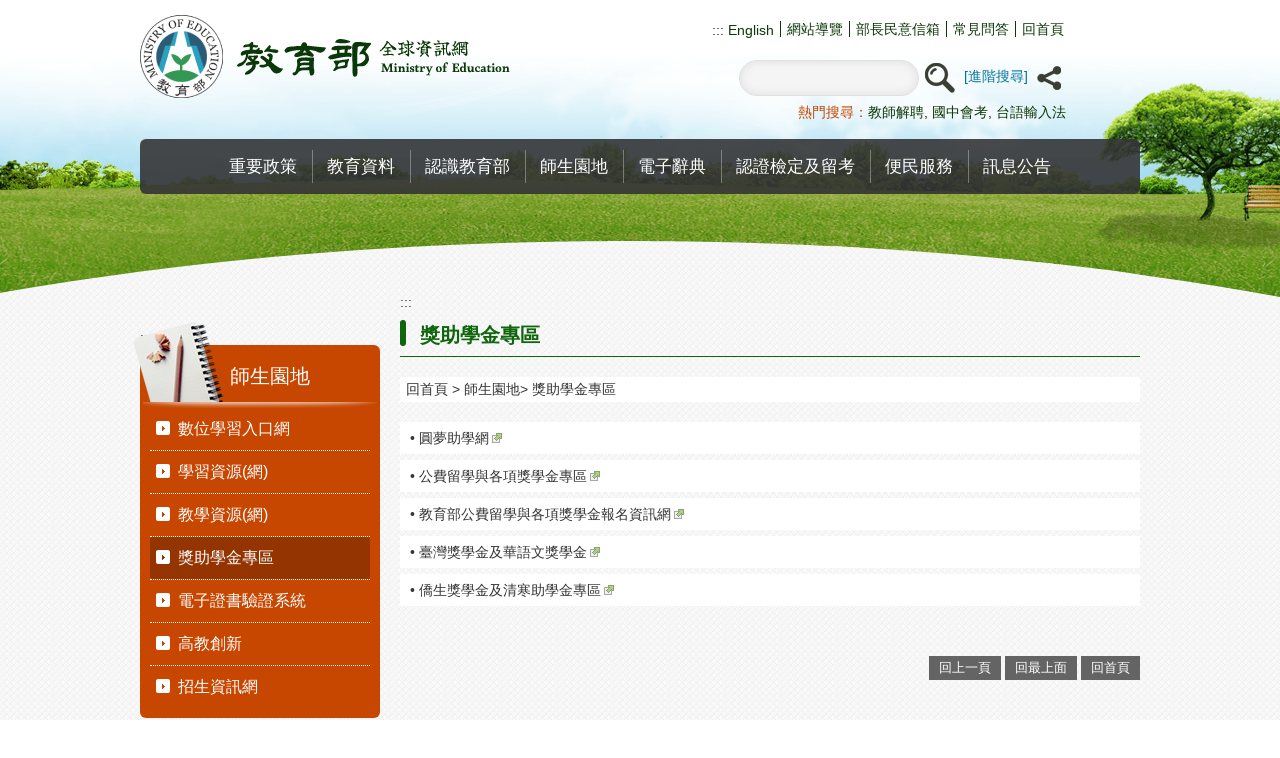

--- FILE ---
content_type: text/html; charset=utf-8
request_url: https://www.moe.gov.tw/Content_List.aspx?n=DBDDB8DC17D0D8C4
body_size: 127781
content:


<!DOCTYPE html>
<html id="FormHtml" xmlns="http://www.w3.org/1999/xhtml" lang="zh-Hant-tw">
<head id="Head1"><script>var CCMS_LanguageSN=1;</script><link rel="shortcut icon" href="https://www.edu.tw/favicon.ico" /><link rel="bookmark" href="https://www.edu.tw/favicon.ico" />























<title>
	教育部全球資訊網-獎助學金專區
</title><meta charset="utf-8" /><meta http-equiv="X-UA-Compatible" content="IE=edge" /><meta name="viewport" content="width=device-width, initial-scale=1" /><meta name="DC.Title" content="" /><meta name="DC.Subject" content="" /><meta name="DC.Creator" content="" /><meta name="DC.Publisher" content="" /><meta name="DC.Date" content="" /><meta name="DC.Type" content="" /><meta name="DC.Identifier" content="" /><meta name="DC.Description" content="" /><meta name="DC.Contributor" content="" /><meta name="DC.Format" content="" /><meta name="DC.Relation" content="" /><meta name="DC.Source" content="" /><meta name="DC.Language" content="" /><meta name="DC.Rights" content="" /><meta name="DC.CategoryTheme" content="" /><meta name="DC.CategoryCake" content="" /><meta name="DC.CategoryService" content="" /><meta name="DC.Keywords" content="" /><meta property="og:title" content="教育部全球資訊網" /><meta property="og:description" content="教育部全球資訊網" /><meta property="og:type" content="article" /><meta property="og:url" content="https://www.edu.tw/Content_List.aspx?n=DBDDB8DC17D0D8C4&Create=1" /><meta property="og:site_name" content="教育部全球資訊網" /><meta property="og:image" content="https://www.edu.tw/images/logo.png" /><meta name="google-site-verification" content="UVHswI-U2_dGGeEY3z98Eh1qxvgXv3ejnjGnvL1GTCA" /><link href="https://www.edu.tw/css/index.css" rel="stylesheet" type="text/css" /><link href="https://www.edu.tw/css/detail.css?1150120110052" rel="stylesheet" type="text/css" id="likCss"/><link href="https://www.edu.tw/css/sys_detail.css" rel="stylesheet" type="text/css" id="litcss_sys_index" /><!-- 月曆元件載入開始 --> 
<!-- 月曆元件載入結束 --> 
<link href="https://www.edu.tw/Scripts/fancybox/jquery.fancybox.css" rel="stylesheet" type="text/css" /> 
<link href="https://www.edu.tw/Scripts/fancybox/jquery.fancybox-thumbs.css" rel="stylesheet" type="text/css" /> 
<script  src='https://www.edu.tw/Scripts/jquery.min.js'></script>
<script  src='https://www.edu.tw/Scripts/jquery.lazy.min.js'></script>
<script  src='https://www.edu.tw/Scripts/jquery.lazy.plugins.min.js'></script>
<script  src='https://www.edu.tw/Scripts/oka_model.js'></script>
<script  src='https://www.edu.tw/Scripts/jquery.cycle2.min.js'></script>
<script  src='https://www.edu.tw/Scripts/jquery.cycle2.carousel.min.js'></script>
<script type='text/javascript' src='https://www.edu.tw/Scripts/jquery.cookie.js'></script> 
<script type='text/javascript' src='https://www.edu.tw/Scripts/supersized.core.3.2.1.min.js'></script> 
<script type='text/javascript' src='https://www.edu.tw/Scripts/jquery.blockUI.js'></script> 
<script type='text/javascript' src='https://www.edu.tw/Scripts/jquery.nav.js'></script> 
<script type='text/javascript' src='https://www.edu.tw/Scripts/fancybox/lib/jquery.mousewheel-3.0.6.pack.js'></script> 
<script type='text/javascript' src='https://www.edu.tw/Scripts/fancybox/jquery.fancybox.js?v=20250320'></script> 
<script type='text/javascript' src='https://www.edu.tw/Scripts/fancybox/jquery.fancybox-thumbs.js'></script> 
<script type='text/javascript' src='https://www.edu.tw/Scripts/jquery.mmenu.min.js?v=1140208'></script> 
<script type='text/javascript' src='https://www.edu.tw/Scripts/jquery.nav.js'></script> 
<script type='text/javascript' src='https://www.edu.tw/Scripts/WWWEdit.js'></script> 
<!-- 月曆元件載入開始 --> 
<link href="https://www.edu.tw/Scripts/JSCal2-1.9/src/css/win2k/calendar-win2k-1.css" rel="stylesheet" type="text/css" /> 
<script src="https://www.edu.tw/Scripts/JSCal2-1.9/src/js/jquery.dynDateTimeMinGo.js" type="text/javascript"></script> 
<script src="https://www.edu.tw/Scripts/JSCal2-1.9/src/js/lang/calendar-big5.js" type="text/javascript"></script> 
<!-- 月曆元件載入結束 --> 
<script type='text/javascript' src='https://www.edu.tw/Scripts/respond.min.js'></script> 
<script type='text/javascript' src='https://www.edu.tw/Scripts/fu_Accessibility.js'></script> 
<script type='text/javascript' src='https://www.edu.tw/Scripts/purify.min.js'></script> 
<!--GA--><script async src="https://www.googletagmanager.com/gtag/js?id=G-KBT2PDEDRK"></script>
<script>window.dataLayer = window.dataLayer || []; function gtag(){dataLayer.push(arguments);} gtag('js', new Date()); gtag('config', 'G-KBT2PDEDRK');</script>

<!--SC-->

<!--FB--><script async defer crossorigin="anonymous" src="https://connect.facebook.net/zh_TW/sdk.js#xfbml=1&version=v24.0&appId=APP_ID"></script>

<!--無障礙、右選單--><script>$('#btnSearch').attr('role','button'); $('#open').attr('role','button'); $('#close').attr('role','button'); $(document).ready(function () { $('.dropbutm>tbody>tr>td>a').attr('role','button'); $('.mv_view_more, .news_search, .module_video_more').hide(); $('.sitemap').show(); }); $(document).ready(function(){ $(".dropbtn").click(function(){ 0 == $(".dropup-content:hidden").length ? $(".dropup-content").hide() : $(".dropup-content").show()}) });</script>

<!--修版面--><style>
.area-three-area { padding: 5px 0px 30px; margin: unset; }
.banner_slider_model { margin: 0 0 55px; }
.banner_slider_model .banner_slider_box .model_ctrl_tools a { top: 19%; }
.banner_slider_model h2.h4 { text-align: center; font-size: 2em; color: #376e07; font-weight: unset; margin-bottom: 15px; margin-top: unset; }
.content { margin-bottom: 20px; }
.chart .container .inner .slider_model .slider_model_box img { width: 85%; margin-top: 3%; }
.data_midlle_news_box03_2 ul li table tr td .news_box03_img ol li a img { height: 55px; }
.data_midlle_sitemap_New li, .data_midlle_sitemap_New ul { padding: 4px !important; padding-left: 10px !important; }
.dropup { position: fixed; top: 55%; right: 12%; z-index: 5; }
.dropup-content {  position: absolute; bottom: 155px; }
.footer_bg .footer .footer_iconlink { top: 21px; }
#mobile-header a { top: -3.5px; }
.menubg .menuarea #menu li div { min-width: 163px; }
.module_video p { margin: 0 51px; }
.module_link_photo_v .module_link_photo_h_more { bottom: -26px; right: 15px; }
.opnemenu_area .allmenu .onemenu { width: 25%; }
.page-image, .module_video h2.h4, .photoandtext h2.h4, .module_link_photo_v h2.h4, .module_video div.h5, .module_video p { text-align: center; }
.slider_model .slider_model_box img { width: 77.3%; }
.topbg { padding: 15px 0 25px; }
.topbg .toplog .search .searchbt1 .searchbt1 a:before { margin-left: 2px; }
@media (max-width: 660px) { .area-links { margin-bottom: unset; }}
@media (max-width: 820px) { .slider_model .slider_model_box img { width: 72%; } }
@media (max-width: 768px) { .slider_model .slider_model_box img { width: 100%; } .footer_bg .footer { padding: 10px 25px 20px; } }
.topbg .toplog .hot_search { right: 7.4%; }</style>
    <style>
        img {
            border: 0;
        }

        .slider_model {
            overflow: visible !important;
        }
        .for_accessibility a {
            position: absolute;
            top: 10px;
            left: 10px;
            z-index: 99;
            width: 1px;
            height: 1px;
            white-space: nowrap;
            overflow: hidden;
            color: #000;
        }
        .for_accessibility a:focus {
                width: auto;
                height: auto;
                padding: 6px;
                background-color: #fff;
            }
        .for_accessibility div {
            position: absolute;
            width: 2px;
            height: 2px;
            background-color: transparent;
            opacity: .1
        }
        .for_accessibility h1, .for_accessibility h2 {
            visibility: hidden;
            margin: 0;
        }
    </style>
    <script>
        function htmlEncode(value) {
            // 建立一個暫存的div元素，並使用text()將內容存成html編碼文字後再用html()取出
            return $('<div/>').text(value).html().replace(/&/g, '').replace(/>/g, '').replace(/</g, '').replace(/"/g, '').replace(/'/g, '');
        }

        //以下是讓  Checkmarx V9.4.5 HF16 針對 DOMPurify.sanitize 可以 Pass 的 JS Code
        function require(val) {
            if (val === "dompurify") return window.DOMPurify;
            else return {};
        }
        const createDOMPurify = require("dompurify");
        createDOMPurify(window);

        $(document).ready(function () {
            var hdSiteLanguageSN = DOMPurify.sanitize(document.getElementById("hdSiteLanguageSN").value);
            var strHost = DOMPurify.sanitize(window.location.hostname.toString());

            //自動將網頁中地址連到GoogleMap
            $("map").each(function (i) { if (this.innerText != "") $(this).append("<a target=\"_blank\" href=\"http://maps.google.com/maps?q=" + encodeURIComponent(this.innerText) + "\"><img src=\"images/Icons/map.png\" border=\"0\" alt=\"map\" /></a>"); });

            var title = DOMPurify.sanitize($('title').html().trim());
            if (title.indexOf('教育部全球資訊網') > -1) $('#h3title').html('目前頁面為 ' + title.replace('教育部全球資訊網-', ''));
            else $('#h3title').html('目前頁面為 ' + title);

            //附加連結圖示
            $(".content_middle a").each(function () {
                //取副檔名
                extIndex = this.href.lastIndexOf('.');
                var fileName = this.href;
                if (($(this).data('icon') || '') != '') {
                    fileName = $(this).data('icon');
                } else {
                    fileName = fileName.substr(extIndex + 1, fileName.length);
                }
                //var url = window.location.toString();
                var IsPic = this.innerHTML.toLowerCase().indexOf("<img ");
                if (IsPic == -1) {
                    //相關連結模組
                    if (this.href.toLowerCase().indexOf("hitcount") != -1) {
                        switch (fileName) {
                            case "rar":
                                $(this).append("<img src='images/Icons/rar.gif' alt='rar'  />");
                                break;
                            case "zip":
                                $(this).append("<img src='images/Icons/rar.gif' alt='zip'  />");
                                break;
                            case "doc":
                                $(this).append("<img src='images/Icons/doc.gif' alt='doc'  />");
                                break;
                            case "docx":
                                $(this).append("<img src='images/Icons/doc.gif' alt='docx'  />");
                                break;
                            case "xls":
                                $(this).append("<img src='images/Icons/exl.gif' alt='xls'  />");
                                break;
                            case "xlsx":
                                $(this).append("<img src='images/Icons/exl.gif' alt='xlsx'  />");
                                break;
                            case "ppt":
                                $(this).append("<img src='images/Icons/i_ppt.gif' alt='ppt'  />");
                                break;
                            case "pptx":
                                $(this).append("<img src='images/Icons/i_pptx.gif' alt='pptx'  />");
                                break;
                            case "pdf":
                                $(this).append("<img src='images/Icons/pdf.gif' alt='pdf'  />");
                                break;
                            case "txt":
                                $(this).append("<img src='images/Icons/txt.gif' alt='txt'  />");
                                break;
                            case "map":
                                $(this).append("<img src='images/Icons/map.png' alt='map'  />");
                                break;
                            case "odp":
                                $(this).append("<img src='images/Icons/odp.gif' alt='odp'  />");
                                break;
                            case "ods":
                                $(this).append("<img src='images/Icons/ods.gif' alt='ods'  />");
                                break;
                            case "odt":
                                $(this).append("<img src='images/Icons/odt.gif' alt='odt'  />");
                                break;
                            default:
                                if (this.href.toLowerCase().indexOf("o=1") != -1) {
                                    //alert("out link");
                                    if (hdSiteLanguageSN == "1") {
                                        $(this).append("<img src='images/Icons/link.gif' alt='另開新視窗'  />");
                                    }
                                    else if (hdSiteLanguageSN == "3") {
                                        $(this).append("<img src='images/Icons/link.gif' alt='Ouvrir dans une nouvelle fenêtre'  />");
                                    }
                                    else if (hdSiteLanguageSN == "4") {
                                        $(this).append("<img src='images/Icons/link.gif' alt='Mở cửa sổ mới'  />");
                                    }
                                    else {
                                        $(this).append("<img src='images/Icons/link.gif' alt='OpensinNewWindow'  />");
                                    }
                                }
                                break;
                        }
                    }
                    //先判斷本身有沒有帶預設圖再判斷不是自己網域內且是http:開頭
                    if (this.href.indexOf("" + strHost + "") == -1 && ((this.href.indexOf("http:") != -1) || (this.href.indexOf("https:") != -1)) && location.href.toLowerCase().indexOf("Video.aspx") == -1 && location.href.toLowerCase().indexOf("video.aspx") == -1 && location.href.toLowerCase().indexOf("video_content.aspx") == -1 && location.href.toLowerCase().indexOf("Video_Content.aspx") == -1) {
                        switch (fileName) {
                            case "rar":
                                $(this).append("<img src='images/Icons/rar.gif' alt='rar'  />");
                                break;
                            case "zip":
                                $(this).append("<img src='images/Icons/rar.gif' alt='zip'  />");
                                break;
                            case "doc":
                                $(this).append("<img src='images/Icons/doc.gif' alt='doc'  />");
                                break;
                            case "docx":
                                $(this).append("<img src='images/Icons/doc.gif' alt='docx'  />");
                                break;
                            case "xls":
                                $(this).append("<img src='images/Icons/exl.gif' alt='xls'  />");
                                break;
                            case "xlsx":
                                $(this).append("<img src='images/Icons/exl.gif' alt='xlsx'  />");
                                break;
                            case "ppt":
                                $(this).append("<img src='images/Icons/i_ppt.gif' alt='ppt'  />");
                                break;
                            case "pptx":
                                $(this).append("<img src='images/Icons/i_pptx.gif' alt='pptx'  />");
                                break;
                            case "pdf":
                                $(this).append("<img src='images/Icons/pdf.gif' alt='pdf'  />");
                                break;
                            case "txt":
                                $(this).append("<img src='images/Icons/txt.gif' alt='txt'  />");
                                break;
                            case "map":
                                $(this).append("<img src='images/Icons/map.png' alt='map'  />");
                                break;
                            case "odp":
                                $(this).append("<img src='images/Icons/odp.gif' alt='odp'  />");
                                break;
                            case "ods":
                                $(this).append("<img src='images/Icons/ods.gif' alt='ods'  />");
                                break;
                            case "odt":
                                $(this).append("<img src='images/Icons/odt.gif' alt='odt'  />");
                                break;
                            default:
                                if (hdSiteLanguageSN == "1") {
                                    $(this).append("<img src='images/Icons/link.gif' alt='另開新視窗'  />");
                                }
                                else if (hdSiteLanguageSN == "3") {
                                    $(this).append("<img src='images/Icons/link.gif' alt='Ouvrir dans une nouvelle fenêtre'  />");
                                }
                                else if (hdSiteLanguageSN == "4") {
                                    $(this).append("<img src='images/Icons/link.gif' alt='Mở cửa sổ mới'  />");
                                }
                                else {
                                    $(this).append("<img src='images/Icons/link.gif' alt='OpensinNewWindow'  />");
                                }
                                break;
                        }
                    }
                    else if (location.href.toLowerCase().indexOf("news.aspx") > -1) {
                        fileName = $(this).text().replace('.','');
                        switch (fileName) {
                            case "rar":
                                $(this).append("<img src='images/Icons/rar.gif' alt='rar'  />");
                                break;
                            case "zip":
                                $(this).append("<img src='images/Icons/rar.gif' alt='zip'  />");
                                break;
                            case "doc":
                                $(this).append("<img src='images/Icons/doc.gif' alt='doc'  />");
                                break;
                            case "docx":
                                $(this).append("<img src='images/Icons/doc.gif' alt='docx'  />");
                                break;
                            case "xls":
                                $(this).append("<img src='images/Icons/exl.gif' alt='xls'  />");
                                break;
                            case "xlsx":
                                $(this).append("<img src='images/Icons/exl.gif' alt='xlsx'  />");
                                break;
                            case "ppt":
                                $(this).append("<img src='images/Icons/i_ppt.gif' alt='ppt'  />");
                                break;
                            case "pptx":
                                $(this).append("<img src='images/Icons/i_pptx.gif' alt='pptx'  />");
                                break;
                            case "pdf":
                                $(this).append("<img src='images/Icons/pdf.gif' alt='pdf'  />");
                                break;
                            case "txt":
                                $(this).append("<img src='images/Icons/txt.gif' alt='txt'  />");
                                break;
                            case "htm":
                                if (this.href.toString().indexOf("eBook") != -1) {
                                    $(this).append("<img src='images/Icons/ebook.png' alt='htm'  />");
                                }
                                break;
                            case "map":
                                $(this).append("<img src='images/Icons/map.png' alt='map'  />");
                                break;
                            case "odp":
                                $(this).append("<img src='images/Icons/odp.gif' alt='odp'  />");
                                break;
                            case "ods":
                                $(this).append("<img src='images/Icons/ods.gif' alt='ods'  />");
                                break;
                            case "odt":
                                $(this).append("<img src='images/Icons/odt.gif' alt='odt'  />");
                                break;
                            default:
                                //$(this).append("<img src='images/Icons/other.jpg' alt=''  />");
                                break;
                        }
                    }
                    else {
                        switch (fileName) {
                            case "rar":
                                $(this).append("<img src='images/Icons/rar.gif' alt='rar'  />");
                                break;
                            case "zip":
                                $(this).append("<img src='images/Icons/rar.gif' alt='zip'  />");
                                break;
                            case "doc":
                                $(this).append("<img src='images/Icons/doc.gif' alt='doc'  />");
                                break;
                            case "docx":
                                $(this).append("<img src='images/Icons/doc.gif' alt='docx'  />");
                                break;
                            case "xls":
                                $(this).append("<img src='images/Icons/exl.gif' alt='xls'  />");
                                break;
                            case "xlsx":
                                $(this).append("<img src='images/Icons/exl.gif' alt='xlsx'  />");
                                break;
                            case "ppt":
                                $(this).append("<img src='images/Icons/i_ppt.gif' alt='ppt'  />");
                                break;
                            case "pptx":
                                $(this).append("<img src='images/Icons/i_pptx.gif' alt='pptx'  />");
                                break;
                            case "pdf":
                                $(this).append("<img src='images/Icons/pdf.gif' alt='pdf'  />");
                                break;
                            case "txt":
                                $(this).append("<img src='images/Icons/txt.gif' alt='txt'  />");
                                break;
                            case "htm":
                                if (this.href.toString().indexOf("eBook") != -1) {
                                    $(this).append("<img src='images/Icons/ebook.png' alt='htm'  />");
                                }
                                break;
                            case "map":
                                $(this).append("<img src='images/Icons/map.png' alt='map'  />");
                                break;
                            case "odp":
                                $(this).append("<img src='images/Icons/odp.gif' alt='odp'  />");
                                break;
                            case "ods":
                                $(this).append("<img src='images/Icons/ods.gif' alt='ods'  />");
                                break;
                            case "odt":
                                $(this).append("<img src='images/Icons/odt.gif' alt='odt'  />");
                                break;
                            default:
                                //$(this).append("<img src='images/Icons/other.jpg' alt=''  />");
                                break;
                        }
                    }
                }
            });
        });
    </script>
    <script src="https://www.edu.tw/Scripts/is-fixed.js"></script>
    
</head>
<body class="sys-root">
    <form method="post" action="./Content_List.aspx?n=DBDDB8DC17D0D8C4&amp;Create=1" id="form1">
<div class="aspNetHidden">
<input type="hidden" name="ToolkitScriptManager1_HiddenField" id="ToolkitScriptManager1_HiddenField" value="" />
<input type="hidden" name="__EVENTTARGET" id="__EVENTTARGET" value="" />
<input type="hidden" name="__EVENTARGUMENT" id="__EVENTARGUMENT" value="" />
<input type="hidden" name="__VIEWSTATE" id="__VIEWSTATE" value="wCaGsKmDK9deN+e02FL/NIqmhOO6KXXUuTvwFgIV9tNqiLnCpRKBMA9HnPosmTSeQZ/rYM0HYHN3qGwCPTU9hjJRJdmLjRqiUvfLeBOwwir502q/ZTorjLSgMpsbLmsmC9mLqKaCl6LiZhSbsE5gakH3R5o+Fl7sNAeszyVcghuk5cYKhQUEYZJ9jFhdarxhfw1qI1IuT1XvRIkJ/+N1dyUH9hx8lgKi5bh6LOXYwPMwxyRkNfnRdNqjHwnV+v1EVosGYwPjJULbtzJBCjZ9NLF0Evum2bpH71Wlaon/N1wl9/2xKfDTKLFWn3oFx7rnPzR+9TdYP2elvyP01WyUB0tOGLnCn3ClDyEOId6EMmeiHK8p8bfhbIQhOdpK1GU93Xd7xTaaqPjeZRZY8X1laH2Z22bOWDR5rtJPgjJy0nnNfXbZ96utIAbvcxr3sNMj/XSs7GtEqlVAnNujpr8wY3Z3BRNDjJfeCrfWWzKiCOdIWorNxpjJVI7LEH4NWKO95Bhtd33654vJOeKeIu7as3AX/4E0GtkXwuMWHqedWfT2UYeTk1qCtacI9sU2KIxBoVmC6zFs4bmLmRSuts9eggX1xDpRVYAy6mbKUbFEjxnYyIeANsv4I3BZR3CU+e79FCYWX1y7CCM5E/Rcc4EEa0Gp5t0mXtzRcX3drLoOk/m0Q2RM5nqSja2tfV09vn+ELn6l7HImup6kpRHUXSlsFVR7Qduj7j/ui+7Dc78tbjT16MYVE3QJEr0XLtYKg8XI1MkcfseFDbz/fiu/BdCpIrlvZYDG+KBXG87szIPVv1E0qJ24nGsFzd1pFt3m3mV6jl3hOBOAZbK92hpxOCYXsrt6NpgCGbVboevBcW8dvZOTtz5lGVkHehM2/Wm/zDQI1qr6nkgRl433MHl54z/5zeyKAx7ghZXWuCO1KAwvcxI0v1KyxgNWFZ1mv3+q27LthqeTOPI5TyfZD+30GxjA5EQtilgQRo+6WtM66YKr8p2cuXZvF56iL/BNm+Ds7oWENnfMQ8qBI9lRSq7OReAc6VHj/7s5h+E92FjoYgTQ0vvLnGFB8HKpYOZnVvSurGDW8+EKJwz5oMM//CRbGCvSZcLBqVCFAmRAXh/FRj+IzhuO2dUcPnaQtIT4N7FprFA3djqsQeK/T6kOX03szdvH1dsBAa6pF7rDWc27hr9pI+volHwZYMpHhAvGyjqjIDd4Lt+DYV39iMcGT3ft3HBetJ30F/y+iuQ3Whq2WTJGuK/+r3yhyguIOCslZLFsQ/jr6rkUrkqfww/ZPptWtmU8/UemFNGZZacT5hSGudkKA+wCm7GKIyQDaC8CmbAMfy+/tysfLv9D3V3Sjpry9tOn114L6my/ctgB3w+oT0TeS3IQrwBF5APkUHbkbAv/GNlfMTsTx1UTDLqRwFb5YPWtbaRbHRF64gjZvW4Hg0tdt+vXEML4d7huOp5aja4dFSZdvDYfnBwOscwIcjAhc5PMtLGi1CZKW+UZ4XttBQyZlIhv7S8L3ihT+csVBjUb3U0FJ5IBVPN8n1uRDmHN7wutRxvIKNLjn5jg10x3vTroxqWTrxx/[base64]/svTPIn4DreyM+svaom4fu7RvdUmx1GGxTg3+e4EajOLnC+s3iDLChRuTznbeb1jPbod5m3i1I5tzODR2aGdyD4/gbchl3m22lhrw8oPZ1NSs0VUD3xgKksP5LQBDgd6s3+2QrAHCvvKf2trBOXStG10hMi1tqbeNXPW3vlpOhH+o7gp9z3dzL6/dY83+zjlpLJDZcxM0kWGngykqxay1zbbvRlQzRQN4zvdTYvMLQ+9OnjT8EtXx7CXnxPGE7qjRLgJ3FJ6I4jPW9KCcselVqAelW+ugZgHZZHQuaB/cBLVHAMHPc8FzjqPtx/GNOqOABkEcnpVVlGvHzYJOkoQz0ExliiXXRzU69Oqkm2A+07oESx5UBV6X+Ryjx6aDMym8s4focdnTkf/fYklCtWvW5Foopq4dANUf7v7wlDk9KD+znue8e2Ezfq67ogL+573wnRvtovravaUOB7gvAU8PMtNHeuLKZ/UcQW7wfJPvbr/xUZRl/68T8oczevQRmMXYk70PR6Y6+PraidYdyaHqOk3jnWnlxrGb66FL/DmpOEwV5KVkYjhv5G4WMV6z2O+6B9M/g/Q58sbs78u7U1C6668yo+0RICTeyJq7vcX2S89Oi3o9O1hUtqkdAdapymq13btH7q1uirSabEMhVmiKR/hTetmUfQFcFmP+nTwT46XE9Y76N9dEf7ZCVarjO+9fJNkKRM0ArNyFsJEEiDPYkulD2fKKJlehR4mdINykkurgc1Gut8FQdJN2eLhB3uf+AlaBq7shkYSXQzUPEOIhnxXwkT6ChC47vMpo7BPp2+2W8wFI5y/eaWeIM34JZlRu+UuPu9L8wdUmoCGR8DT2dcDIojBzHvnipYRIlCuzv+owRSKYFwG6UBSajoj7nOZhYSUflgCLoa+EJoczWgRXey5ik79E+yt9VfeGhAyK2YZ5+T8NR9lexXOo5at5CaQYeUhNS2UQ4qIzOVV7bZswNjab8B5yeyiW/fr1dPS4jUZVXjtbEcIl6zTm8TSoqWvTKMhTQg7WQ28MFx9ce3r2jlfaMpf6FvQU+7CP4AvhCnmM0nMGB/vlGz4cDNorrS725wR7gxWsriVoah7Kq6KCGl91bSGsWAlxHSMDMWG0mbS/WjCGCZYAjApA8gK/y3sYbz/fa3msEHKnx3gdy4PVVdFJP1RWRo5bUWkMka9FDC6oRfKm4mxT+aTEGKn0ljJuW2PD0QhCW9Eilcm1MsH2wqZvZZZmeSmsx3M9OYb9CDovWx0cXvjg3/iih90b6jIgeU+7/GMSAq+D3wrgJzuj9/p3iDeZ4flG55Wo7tNnTGSg2ikHVBM7MHxl3Ly88O1GGHN/ZlSMgtRZzr2khCwCLdIHsMtdubyecIZNazLXb2Yb5eiG2j4/sehzuZzMytlb0Hr7tPYOwrPeYRb38f4sr+s0hKhCkQFZYBiVbXP4KNgb8QXpFSaa6qyhew8NMJGX+P5aawYjoj8bPTS4+8tK4Cu8gFvSZq/jaZ0HTyrxwMSYwx9ni4lmFHLpq1UKXXQFBIlR0NaXMxOagOg5QFDgUWEs/idwIPAFzz1sakgradV6ivlOFIKvV6LKaACzj61c5yAWOshm/k/dRC+yeRLCQIkYJm1wGdmZdLt6oXIKgDrOnjPnbSMxtbedzOjSxPKAbrB6qC/en7jud2nIiDzydrNoGv0uUWe37kERvIFl62PlhEyap6hvqSs2FerR1OoHQR7nWdM7KA2FoxqsHAIaLeyww6C8rAtjvl2aSrVhSbgbak/knogUYek7LKQ2hoXzCQDHmfxbbER90n4U7jaJLDsG1+Fs5Mx48VRclcf0mxSyq49XDUgX1mcCxkxoGXJDcb+n7+b2Jz/sO6LXx5veqbOYpwUPaiZQJTu2EdLFqfaCATTCAji8Bsm3GvEJbyhF6V1gyP03SeBA+64Z3NVef/CGVOEG69xwUjgchkxx35HBhpmyVif4+jy9SXrADYO528rSNU2Jv28ilCQagutw2xfttlNYOMTHqIaCe5XtN2kSIy0Dhk4g+sRLOE6llbt3rpoRJ81QyOpvNDSKg/12AyI2Ko7Q1UMVR4Q1iXsybVMznBtmArdNjWGkE+/YyK1CZJV/EMTEwBZ/magNOp/XRxtvFT2MWIK5Exq7Ah2KfnXQcxPzqD0ZkzXsankyShNbOaSeCsrvQDPHIOnxYFFwH5IXPKsPPBjWKhbwh/lGpzyLKpGOY9sso/YVLYBq2kwiAUoXhUINMrH2wqHxaGaJjHJvcuUVoC40OFAbkcyXofKxGLEWpFTvqBF7MhQf9ysj/YKpZOU1VCtA5tV9igxSZGVVXfJ7bz/Gqs39UUeGVdOL2+IkVYwALGHwLl2T5kG7GhqnTqj9ZscDchhSJuzHYPdIrFFdo80wSd1kECfOHbxQTiofF0qWpgfcmnDa45nPFDcR+PrL5H/j8uBjfHN3cNCgxfd0cXVasYsOl2ojEVeDSGLSglVKMbETI0rlxj7FKaB90xxmJrx6Pspd2wGDgZ6SNILIn7nNQUBNHOg5+0AB0pAxMqlYicEUSM7+0szLgfnMDttpXSqOdFfoLK7PgHV/ftobS789YGNhlo1flSjaVHN9sHM2KvJkFvG23yGp5n1jy8zQ1IZHQULNvrufxocpYx8/rjRS2Jj0q9/td37eO4dqp7WOfGM4CkQhS27p6t2OdpZNmpF+hQiHSgwU81r08h79u92DAVVa1e2mq+rpe54b22YM18RJS1/ObDNRMPEzkFzXWWdtBKrN1HEFcB9o0wuvXrSgXIYqAqG+4rsKmQAhO35mYGq8gomBwbB+OojqckoUxKbJQ92ox3wfHGm+Mn+GTawYb0ChPUBbL+5a5vBm/8oT5QHmiCgomneXCPCivG/HuIQWFHKDFEpRDj/Ygyi4LblSwvjNfTtMZA6JPJdurBNpLniHFMc27//ImIvKgp44+0vmwrjyDOnz9NpB7L4KHLmrkXui/bfbbLGL863scKNz9MnPecg8gKIj48MZEVIibTQK3p564uNh0slBVg5GWA8ROIuaikHLTr7AmIuwIJa/qW7WuVyOQ2uTQztmUpK3bFvAVzXAOOv+/R/[base64]/[base64]/Zn9nyHe9/5uMp00Ki7LJwA3fH327ZMq9ZbaQ/[base64]/MDExV47KWzWAc9TJkFZumMH1GzqrfulvvqhQ735WHxVszV57JU917aeZDSd/r1ETvR/nlj3YmyE+3TYEm2Rs6PR2CGzJZ/0BkN7X0i5XPHFdzcBWw7M3bD4c6KJwc+hGpNJ3IhSmIpQn8DL3P9mARtBJ9WQnC8oW9kA+x01+VFMSFyVucGz/lkbskgmXVdeocqdTGIG59Fk2moZRb/BwEk7jp1NVek7khQBW3uCqBoq4HkLgJZUbAzQmeukKSl2b48QwySWvbJkuQ0nBOdcWf9jjUrAf4Y59dO6he1ykvboTB04e3wQ47/g7h9yq61JXErE/cF7nV7rN6ejY7yQfbvQsZ0YFIu0u6pKf/lsnVcWAC2POHGR5Z9Dh7RjXC++Ji3y9Ke/HORkaJMK+GKSFe51shZT19U9F6uHRi45nVwymPYYFcJ4I6P+Sf2tBwcFnOXsljBDu88UcB8iXUdRjeb1wMVun5v2Ahryk1uzrOJy2dPfNaB4F9l7kLBYmUmF8EdQaJDoZKGXM4ae8w3Urlf1q9267I+PwMO2EgJWhqBaUpT5rtZ/YyxTEnxxFgOQulFSMDEiMcUVvxisH7SqLilmOjaUSVw6zGha5wFmJg+CMnOp8ps1mkBB4gsQlvtYSh5QmhlqkKnIY4zoQG593HTFeUmp77KijvDRXMwE7/BeMzT3vUf/QGmS1n0UrnBIrMkT2z1AzFcoV0X7wAfGOeQ7hDKUT3PYLpG6KeRB63anTgNO9tQXJFtR3/[base64]/vae98ETgJDDM9szMmEgmTzh/dYlKJxdlGVxSA6WIzM18wv9jitOuHp0w51R1pUcH1wcpar2rcxP4z+KVu6ejqT2KFg17ZG4X3Fa3oM479PMs0yUvCy/7J53CB/nj/WubYN36xPHFhwZ6uYYUukYghUTvLIGtD5/vc9g50rQy0Ck+G6DNcyIrUSAPDUoOnR8oHEhqAmHNKQtepWlplLAlZQIgmEL7LMtdFx6Bp3Pyz0Xg6WCDJhRHlR1n9Kng5TvL+ySTrFbBzlwlILhEKcrAJhP49JV790TFksHL2tgETSh6eDltgHp54IV1ZV4QXDE9GSCQHvblGP/Pz+u6kl5tSzm0fSSyyj/[base64]//oWMHlZRoCDf34TNVIeiY7R06RwrdnxIInH4EWindcaWS0h3gvZ4GqUoPWH2zor3uE9lT/j8pXbViGNpiewtrFgLQFcD/Q98OkKnO3GODH0gs73iT6gU5C9uSfeAyGnTZsSqh+6pPNTukyL0rvl2B1rAI1s/3V5m7noJpsa71UCxlJI2dauHxjk61QEOKrxPeXqb+nuQdJKzh821POuSxQ8IvHiKVCP3hZZdBtd5+Zl+TEM6VfclPYiXtGiLoiTkH5e5FFHnGZMZcw5NhM4w9OYot94E4TAtZT4amDKaG6TpOca6xFlMOTqa/z3V5ggHvRyd0/feXWR0EfW520IppjXmS1CTHTVOb2TGBZK5WDB3F5ORadTR/qZZV1Dbxo1pRprex6OM3MDvsSD+Iu9wteZDH7w8PuTRuxoHrNzgALLkYNRteJEwFMdkk7iDieDM0h3qfXB42wX4/TEmU7pg0ZxG1QV59sbuMreROuLEreo5QTzIw78ixCuB0cI6CbxnO08phV/RsU3U0DH2bwoi8QhrkFVmrJT/IcDNHQmYB0el6HTetV/CCNwUzc6DuOw0qlxNBorrlEBSlh0dHAk8Ze/c4kY0Y3t34BRRIdbNMdNCYVV9fWciQHqtyh84TgOFeKWMt1yuYHxBmxM74K54fyRCf5KLISbdKd6sgfCGhXUqEOozgEDSUXlNEwUJz5buoHN3DpoxPu1Yjq49dLXyfKRPE4tAm6uYCsd/SvKP9GP8rSTR9JxZP8hC8sjvAM9Hj6t5bI2IExfg320/[base64]/pcL/aipCfpVi9cd1owQWyu3FaRN3m66qgo9+90wnmgyVIOFyZr2WwkNRcVsj3AmIcDICnWFbV4BhbnxJalcxGgDVLeXRV/xrvAGpcZ+WUyNUf0RSSxjXdXD0uaNvJ358NfaPwPabFyALCqfdo6y3c+D8U92kyZn94bpRydwzPSwb9CH544LWHuB6A1ejYn7s/866BjZ/L4VTm/OSIo27Gkh9gw28xmScpa95bB3KKCpFF+DbvWuRHm7C7vsR6b7Per7LOjwd9FPTMz+c/8baxsUUOx8q90qFaNc2BiBUEQyTUDJW8YuizlOrAYvvRzU+euiV9dq7y+LnRt9uGRWtg8itA3R4QlwuSpxIMMM/49BWTOiB4Geml77ttkC9yw+dAo3nYsxIov5ctOox3xc6b0Ew6PNK4dhitQwqXLXPijxvRRQaN69vST77BTGeJj1/wP3vlWKmQDTCJWSHyt2pYvSC7F+yQUisllKQPeG5zNnN8rQmyGExn20axsSXMEsHCa6jPkP0DkXwyi+3wh6lOXBsE90MEo89VOj1GVIsBf42PhACBRrdrUJpml+NVFxcrqH4uekrLxMZrdGTJq1p41FVVn9hGtf4AMXXr/NbmuvA458Nu1ZP2Lwhk52rGpCqfZfhU3wlC0V/kr77bSOlrHKUL9POGmi1toUeEkANIDeKDMqKy+n0fApqiOe/BPqczOdvZxfIKpvK7kq5lMzEkUahh7DcxmjBKO53sCSAaJ2XOfqL9vzH5Fg6296paZ2q0LuUy+gbU2hqD39MQ1W6SawrTqQuR+rwwmk5oK/37H5i7fscSfnVt6sv5SLebF/uJnfsi8H9ViZxEAwUICEIr3azNgnoyYo77St7DkarhOt33FXnrkJYTWxUNuGk/QNMTPkhlV6cZzIZ7Tih7MVKJ4Y9PHpx9tNtXcfXyVeTyQRS+PWXaHvTutBWO8cXBGXkv0P9DYlXFbyd1NVeCoCBT24lG6+GDJC1r9QQAOgcQ6lupoyAv1425m/MpqT+PIar4cWmX41DA2e1xs0zy+bO2KX+bh3seVZBMorAVBup+Eu2ZCsJppXvZiey/XSkrmnqrefaIRBeZUlbNrDF9rsRXSMEK89P9Xx5tzdZvdTG3pjwHayJRghE1cI1Nt0FWsO9cZOFPQws7ZIkfHZql3Ah5JjMUWmOZss5YepSopP3OIHgM52c5SEk493WCXJmxnv6GnbDsxykCrh/nGPI7Esj3YcLYH811OC2kSKrdUG36QSPkQLqgy/k1JMjiE1qDR6r3fttVYHZWArcMik/mR9BGFNPqr3c3pXG6YlgEtisXEimRKBChAsHkWbNb/MI/[base64]/2vUhj2F/JjshaEY+H4CqbpMqvzHQBIVcg7Z36/aBp8ChJXay+BdkmNbTDOLR7WGYg897jIxWk3aB20VzGffq9Sel9zPPLsayr64GoRMRPRmnD9QBtCeIDbe0MMBv/Z2RQ2CaIvVcfd6FbSiPPKCcun2voCWTNUM2gdn3XWCe+Yg2F813X3Oip8Isw0gX0NJFN+GLnS9iFwnI/jX4CBCfxsV3u6m/F+pEp+NIJwwVGsVzTNnm7IApt9+MjThdmA9DXxq16thlN2aULXGApnRR/+CNL0Ej4/FRcKc0+NeT5eBqJnfmMQLS9TVb/xMCHEyC6vPlSaqOFS0Y8AZ82IiEE/6PU6yYKhJFHtQE/MF2M0spoZrwqIwdSd4whBvHK+UBkgKCO5Wr/tz/cUo2q80P7H01KBeCtVlYEEj+P9UugbCwGMZBxIjP1INBIDlppbpPW1jWxllMuHUbIOCBGAvf2O4JUOzq7RsvMHA2pxycnewPVjlS0kQ0wC4H9OfWPwBJtHb6NdYoJVm60z9cZIU3Q4Pw30b8/dssFWdjaUIsU2YX4d+RkDNuMA9EL5llwGt8PZsYVOoKSYxu26FqRgdw29i1qq/cJH59Xdi2bT4rlCZJf9BoQzYPJ3/hvah300OcNTpPvgB+pyxROW1TirYFsmIMYfWD10Hlv3i/WHIZ/TdEYlYv/8JJbCCp3zo6EMiJcBu5yYBuP/ag6egAuyKINXZlKS8Ap7aPXY8sm+rOGfTthO1PGTDiVHGpVgPcDA2PvBbNNCkVu9l6ZmbV4bMiAlAryvP95N2eml2Aah4M1zCDiWLHnpIDgJH/+5XTu1PzqF+36sOcoxDa2AT7lsQfgX04zVN33Ezi5flAgrV6qUPKd2ZSnVA1/GlrpQ1X2Ay0i/CoTsh+ay2lT6ZYlzWjs25X5N9vxzTUvM4veHKkFkBo1jpRaL2nk6EZQJ1B0G8KR43TsnaSttiFHOrQ6O5EzQlHTTo6uAuDzi7qorbR5BEX1yJm8gup7Vbe3/+ezO/LOx3KqeNWCuqSSHK/fLrH0iKbx1XuITEVbOcPrWLaVHjFjfOZ/vwTCUo3yvsdAPsaAOc9kxVGg2ewzBHXzc0eATZ2tab4N+aTXpL1GqtXtMJ79jolyKYyhDiigJoI1WCeFa8Uuqt4Sd29xaNCQ58vQE2zmdgn6pP2+BzgpFT+5bMq24wXvJJ0COOjL9hBysMkX9M6qEb9DxPi9cdzKOe6/XhWfNEwK1CWJZ5geTT9Xft54oF/9QxJgnLTmuPnnMwrzJUyKkMBF/W229aU4wMe2VJ7vY377KVF+SAGPbDETHvs6bpTqMflZDGUI1vqp1cVZyPVvIstC/XYt6MdpqxCI2kISRDMaXuUnrX2mL54UVGJ40kmVH+4Ur6Fexg2HqdXEnBXh4wig94MUXV2inKJ/nAyZVSPTW2yrbVJGse2r3n+eNJLLw9k91Sr9n0lkBqLKtqvN/MtMRp96CfvFwXgzdWwnjZ9ec4tMI71ug9kpk8Jc6gUwaNwP5XVbihzuU+0uML5cemP9UWSg1dUVYp8rhbfVL6cWgfKY/K0M3FajUL8MM9MilXbx0sFo2rJW2Fj7lAQOah2lTdEeKtQ7cnmYBtv8aoJG1xeQ6SrWBGU0xMTz8rtY9aZqQV/USqruEDwLTwG7DrMwMvchaHie/PXKvn+wmknfxsD3P3gtAD0anZcgLhIQwZlCtasbR2xhw0GkgMocWVQCjcPamsSQmKYdk2iJx3aL9Ek5Ih1+27ZOq8b0JfI56vb7e/MyYgeO3iiAwZ34J6riBhheYY3b2UYzjv/cy5w/BIltnb0xMS3QmDDIi+lT/7YHguBT61+ZnhcXTQctNqi8eivpqwxUBumWnAUyBG1cguglVTgdO5oi44OxiIAvgjUuThe5QAe9Fy0xWAcvVDEPMojT0e8KAmc2F/E4YbZNtAjBQopQmqi+fCTQ26bQsXatxZL74dagENDOxSBD6bryFMk4zz/dSG57EHRzJnJUNvE8O1sFlRMASuPdIezpGoQsTyIbZ7OBGttydNss/Awh1U4VrsIdcLLEHE8Kb4k3KZ61D31K9QJDz2kdHZF5U0pkNA4OEJ51wI/Tb7ABxvsprEAYQ+BVsKWy66eYL5v//9nMsQOLGuCqxFcQMrRQsqvwGKj0rtNgtfge6Y1VoBCRmhRw2Aig1mAf01+Y3qxnkwvtFP3Myb4D/01HdrsESY0NpwkZr6ux6Gunnk7mXTG2ppFYKIma3pkVdwzfPKaRyLp0V8iqdcVyQgf88NtFQmegK+EBhaWG286mQaWQIg00cn3D+1GA1IqIaWKxp/AN8EcTxp/5dD/hoN6rodVWQsaFfTNeby5z4YhYLNiN7prb1SBWtVatpjWRTSN3Kditl0Oni8/yUvvKj1AnmA4JQgRupQLqaNI5LyQ2vbmNBB1+FZpvYy0Q1rJUO5DVOdpv/RCzvVmyK57QsyksC/+mCjh7D/oVsRbgjKOUsOqS4FUyGsjP2cA+bfd8QYLexEvRbES70P3T7Tn4WddVKykKVC6a+UZQkefSwBUDr1eFJQocGZamsSs40sJDbb2h9VeoQe4fErYiD/e11a82tINUU0/zeq8D/cpfOUoLh5a2D3MCMN1JRSBtC6CYj45EWts1l2ajnKWa6VFq1KD5qb6arCyrEFFLzx6yI0BKekCd+x5KCNV92eIIeta6KBZIhOTVf4Dt/aypHnEu3+bAWe+lDI8xzwFYEuGJN26/[base64]/l4QPWqIkJJRyMqgJIFGeYdX6KyU5TcsqkqddkRo/0cL3Ig//VFyJNgameIGMmlFg2y2mAUtKW1iRFGVT8ucpiV0dpfHFqEF+QP3M+OqxKq7VaUvfaXXSDB5fivCtczrIe1aSiZsHisWRGTlkkueJFUtRCBHFs84iwJHP0TcDWRn/KfmUwaLCVwQdoCC5SAlki7ND+erkY23bKQrO527+2m1+goCFH10wr0LPdYjwkAiDDeKTQKBM8Qxw4DsLzkHoTXiB+2+BZisGD5FJRv1Dinl/Jd+G2RptOydLEy1XuhfQpMiIwsNWFGWaBCalWOUDsPZ4pXwNvK+s+f96xYXkziGFpQ7xS9vVSuyT4FtGDCEAQv/x7E/G6GSzUfeCXTU+Nlu4w2QPMDfT62i9xytruLN3PPZ/GJiqcKjS0oQqh0p+82RqqjVr7K4LPcc7wb3/hgP900aT5w/OVOFBT6eCcIApkKVhMaSGp/R5PxzVsg4mV1bAYoUKfQqbcHqJ3P2sKQo74x98qWRY8c85TxGaYVMPAY3/o31QaRK290oOY355fklXO3rZGQKCFki1u3bOeIMssC/Jf0nIXSWNzU71rYXwOLDZmEKtm0PJc9p3ZS03gSWcWMjhjG2m4qljq2VNAEi/ck/SQUiOzvaZ41WiX6WR8s35WyR4Av3HE3smE+98UmrFneGxEjMWGFW55ywnvlyzDWTU9h8xHJG+AjYVuSQq8wexWgStos1Rz3kA0U5CLRZxuyWQvScceJzqSAySfk0KxmFna2uFtXZt/0zJPjGsn1nM9UzDv3OXwCJDk+eLFtcZ36T0p1G3ny/Au7IJVYfk+E1+U2ddAuLJArBzSrh21Re5vflOSWCoaMR2o1KYiST93ScmKy1lS5Vh67VEpQiYny5wNPb1QCkJnUcraFcYq+enutqbYTciB6Q7VSJRIIPTHQWYGY2yldx6fzVPSXRA/WddsuX9znOPfrsyeN9Cilj/5PMTEmW+MEMl/78l4mds5Qo7CfykM8nkzW1nNNZ213pmPt4bmHLwgTsBNSLeztEJzCUYCDIovAQRo1qpS225f4mRyYsJs9Cp+SMzAZ8Jh2Pd54GsLJnwKiYXUcmjPhV5e3dvftYfszr/ZsLWMmJ0x8cocJGN5u3BZ8G0GC+vdBtwavyYKB6BpELt0crbtzYFt9yDpPV3T8sl+yBFJ5K3yrkFTmoha6SHzi8VoDmjWIscZP+j91+LdYJLc2lF38GhfNGE/0tJs6P6ymJyn+UDa3vV4za+U8T8h4bHbxh3Nw3RUzxkgXq+uQJ7IOVyVm+8AfqpRhn+PHersRKkqFGDO5OhvE5U1DQTRvdC/o/2JrwYtM2vBRBT2XQftL4x6mU1+5pLnUgaPyWfzyo6RZ84T2uzBrf0EASeur5p9v2/oraaMe6I+MMOzN1Ya9MRhQj5ORRZ5WanyHaIwlo1BUWOnznl1aylB99CIcTuCmhxojRuJT6YHeee8yUiOPTwZUqlTjrqa7xhDF+TBAu8PD3K0iJN/hf6i0JflVgI1U15uQbhlzWCjvRqrtYqAw1yqkF3CBf9c03gb+QhMTyfvV7cJfIT4mHncbuu3Zki5M4saz1O1/eRjm12FtZuXz4odTbDQsc2EJuXC9Z70dJJYI4wgIAj784g/hGDNMb6J08b2ZgMlfMmAt0IVujviqTDOfTc2MEt6kcHg65l1QZPu5VCIBbtFiPxGzOohuOcLh6Dzk3M4n3IEzUsgBej0xKH1c89xMtQ5/cCNdSxrHxX25LAh8M8SIZ3XrKx/wsfxnXaGjtcKO38bp8HLVhkM6GOx9rLYoXAb84s5H0cRfyTeyZoNQf/CYWQvBfJuhEfrMcFAY8+yl9ApAWJ1NsV31OUkB1mjViaYA52uu6K5YmDSIEu+xJBIwCVWsedVpSgAa4sTr/12MaZuwbHmCYIdE2/+Ru01WmmeW8arOvPROe7M7T6nO2DLS7w1drO8EGlRTBHnildINSR9y8zbYgtX1dXpF97vGZZ6xkLrGu1I/+sydUGuONfRnRwA3Yu9lGAf9NO6GszR9T/JbhtiC41PlA7MA6CB7pnLexdfnaFyBUzNjrlgqaHTO/rpGXViNWP7EPtxlyx8rrDGxWHfu3swbmv9xzw2DzjnSoMxJiStBy+CUR2Ykv2VgSgBU0gdIH1b98IZv76gFcRYh21KzoBCgkZN8Zu6wFTvTgz2usGWo4sAggi9OwEXo754DiQGdg8VySpnCrlvzC6K5yJR6erSwF+W00TDhNO0okw7TGEW6fFD5X28I4r14/eepJFvHzVdhz9f1eLby3y0tgZQCEs134SsyMGxRucQYy+dsya7wkDKJ+32zA73QpVaZUkQ8XwaErsvgu4CNF1I4yBbzehTZpvzz7ClnxJIoi2M6BOQJKV+NNMLlM86omHfMa7kFhb+sV2AaCwIIa4CWm475DXhnVgbmf8r6Qn6f4wabGw/c1a8DBxxKXTAgoqxsngiTkliP26lEtjQjNhpX25/EHi1mhRFN/wTH18K87SVPrEPKWHTTfWGUekEkjVuXyExmE/ET0g7mzMlDg+KHE2kTCL1+wTnZSf2geghR3JMpp7vtH3iSjKedijgd8COyzAghU8hfGLi513azLTBN6Vi4aziU8MaBfhYfpf3O1IB1AJppIRTIy7UZZ5CTml/1txJwl5VjDvOmJRU4k347LGp29H1xSSuqgM/JAFf9l7w6efdVjZzK/i9mDWQlKWK+C5CxXyv5h220vUdoJXemTjhd1+Ef6cxIT+BULRiOd0CFrMPYocqqOk8aH5QDJVLgtU1HlB3Kfels5H1NYqKQRcbOJIFnSbkCXPgQmpV3CJsT8nySiKSjEROgi/F/bRrW+tNkXMqEH7SNMovQeCMJOmLVHr8jm7EZzg8Uu6Yst7R9deXKprT+WFdxnzrgTw9pUMTylYPWg0G9gXg2V9I2bE5bCUBZHb/e5GtV9sBGO8TEVVp2o5QKCgUoIg/nQodBnvP83K1WxAaUkPYBPmLXqJuBjT65BaNVqIYrnzL20DrcvhkYfZoqlIxbjsRUcmMInG0kdf4F3At3NbaoJM1sGlmf/R76VxbRBFBYhYEalpN1/V4ULyoLZRQGFFkg6lNVefSNurwZh+ywtI3XIVofs0ggZz5Ct/E/[base64]/[base64]/Q7SRAvJcW8+ytEnNKW9pMw4fYGPK2fwhVU3zDEurIEjZ/2ckTIqpYrPOMCdHUna3eIzCzAdj1clIKS05GjFk2CY3yXZWNpRG/8fYpjfXDLBE//wO98LEP4kDhjkz02g8I96ZYgfLlEFo7XW85vq03CsKgsgcg9FwMtFCSQIH2kad77sw1CGcAMxv5IhaYFnSHMPZrSgVyqwr1p9c3C2zvVpZVAAf82a0INagSKbbtPOfEImktKJQUAxV5C16wlx8iETkoV/JsqERtG6lkTB8UUI8VC4ozt+FIU58rZ8BBDxxqoB/sIRb1QD+HEeBlhkwixoTvfoD/DXmvagd90nJGne/C316EyimXy/hUkIdSx9wjDG3aBDVivCY5mRONBB44WUXABFAC6Laj9/sZjK9UzYXUJJMTGPzBDXvuCNYzlrpD1lBoszesr6EYYa5KqlAJxKuaYmT8rw3j9Zv2KKHDJMnfRGA73rvP76GiwUsB/[base64]/hRXuO2hTGk9vKmvKqZvUToloFVoDJECtpHTDk2TW1YOTEiFM2jGO3sOjQ29FDethRkdUvd+fEfgMTlvrYbMQ9WePgkNRFAlq85E0y4jfWS80vMzTXK9V343NAuBEuA6m/nYAPIu6O+oswFyXedragBnSWhyH00XoKbcvTXxx1FfOrCcKE9kIdvGh1kUEY+U0mhO6Gu/byUrFVWjLQ0TMOawszcfy2kecMrb/cRQVbj4I7Ag8/j8qBLzuMaVm8NctmgT3fQSCDcnHtKMq8lCnTvc7rBt6kZBkd9ReE5JUTCsHCR5UE2PeWCZNdlEW5GT6LH8Hl+QGDyi1HrnzmYG3Yp4CuqfPyXqhoqtUwDfBYsTwAvr38Ywmc7yySLuvHQ9Oim8UJrKOePGC81Rk+oEVkAx5XpYvtknNy1ymv9EQ/efvjnrpKhg5GpRzga/RnxsPpNF8cbsz8YprCSuUBhNu9HdmAOluqxNl04NBUKpTzT7+CCitAgRaUJ2lEEu/e5apzTkyZc0uNpe85yhQzD9fNIIDJgdiZ7E6tS/PuMLOaibGOayBtDmCpVdgIxHLWU1LI+K6yUhrEsBw7WNkmXY1Ap5Lo+MOJqqBWaeTR4sobgSbP1jAZjy3h/WzxafiAfhtkH5gFbXTyYhIIxfxGAinYPngBHnSB0ppC8sIMpokzHMzB+vkepE2TzptxLSrPH6ImKgD3WVCoP4i3ZVb2RV8DpnZVJj7Z3Nf+Ny0qXjU9/IwHCHEw8hsZ2pcQcv59KmoofL0vMrc3A/lI1l3rolCerxRZOh6XOP+Yfn8nA+bEZoaMapHrtv4HTht/vR+aMzlaEM0E9+vgNrvHy3faP9YOSS5QDDHxZvgIaXE3Kw+DdFrYDNI0KHdgbppvDMiTbxhLMAK7gpXpkDmgkkS9BvyqSdq5dYhFwiOBHvEh+1qP/ecWa9l4DWvtZdjKp6kIwZw6Ge/D8orpVwhN23Wjdgq5KX7ACULM2+c2TZSRK5hEI8k0bKgXTEmuN6ALsu98a4V6VD2pNG5bNfUSCpboHRTDIslq0J1oxciFbTb00EZxOOqtx6ziw44BjWG5uVXOT6MyfTFdHPqQrZiyHT5+1w6jtp6H3HnQmXxWx5qXrZ4xLNgC/DJAYKZ/zojq+sebQPT3o+YHt3W2GNSedCfRRcV37X7hfKDkAlNRmup8b5wuLatUU8W25I1mBp/g+pd2BXzhyY7E0FvdpnrbVdJcRsEDTmCka2ZgFNBKt3+sYr8J72VY8r+ukLedwhfsRjmIV5L7tbTN8VhXhOh7lfulgH33E8RFP7Aj77ia1cUoXv0Sdib3CpQzdutQxgt0w+BubsQKn0uQ2/e3AX3vG1H1Umb3RcKyzML8m2a8HHuYv4dvdyBDfDj0Eir2yNHAWv757K9fy1mrR6rSb5SLzlozrWsEJa0GkN5bB9ufrvRJ1+JXUUD7QFh6ZF8J+mSVnRw1yS7mQoa0+a1AeFn/9RSvFBxeVAEhJk8P6n7Q3x0Acw7VBEXV62ZW0ll6b2rBZOnlxqlHciaY7oAbgzqs8kFHdsC2O49LlPOwfONDDqSWEA/Sf/i6xmmXKo2cIK2g5MSB18/XGuGCXq0ItXvks2eCK6QfyZAmP/JoJTzaFW7/aIwshTjJhzt1DzKUGcZ2lQOZTgvWrBy1q4YZRisMo2pF1BE8nb82igj3ajghiWPafSRpQvVUAhMZogJsdDLx7yQzW8Qyb/ZZ+ZCOUDODmYN4ZpgJb+lkGDtEMKvICCOWYv6WpSJiyFiIxEgrxklrjimkpxR3x8dc7x8J7GjpOVwcj8gjaCnNGxOZKJpvcohqS9RXkjnJ71HC/Qmh+pv0Y5LcFe9LzQoFAoiWy7yHNOQj3gdc7WPgSSj7+wWMBU2OELDGgBpTMaQltxmInlweAwi/ouvZpXnarVpEW/ET+rI361ayMd7fxmDzOr7fi1VAvqY1R4wqIdfWTebTXwzqIpwgQ5Vq1EQHEfkwEjc/dXF/TVZc/[base64]/stJgiTzJCUo3OV1IJrQx44cy457FHLsQzGk7r6o6XcQC2r43BjivXi2tFZZUOzxH83710KgBHxvOE41JJHxtXq11V+Vot9qqa2anUkj//qVpqZHGJrY2XqnHaGCR1ASXgOSLpGYlgnKjjiCyl539EW/VzfQEO3ekAkBPfKyb4e+cXr5LFrxqnFab2M46R07jBwcULMSz+b/4Y5ZxaAK64K1z5Scriz1e+xRMiCj3lr4lzcKfe7yzpb2TlTHGPBeaFz5+aZAYtB+TtrFolahqb87CXN/hKMUMtcX4MPDVZarlJipVT5pOk+GfpjPKuHSCd6XihGnJ9h1x1vschG3IzPgTpNym0k9Z757EFz6itDwntFRQ2n9zIJjJlKpGvtIkq64Hm8oHvcha/SF7IuDYnO/ARkbzpC94MDd6bsMdb8YOL1dF6wtTRt8BoLExg/inzifQpMvsmJLpNZqm7hWeEcT5TQNjmsFdNF7Iw5tVDs3KO2HoqSqN3nUYhLLWSdxGxVY4HxK/WzRzypxO1l6WcaXsGa/zsQni7gD2pqbt8VPTuGMQlMo00/sNN5lrbGXAZ3qoG5Y3avKbH+W9HD/u3tJ4c7Wm7f25uZDJYyvqhnjS+pAkm9DxClfWDZg+sc5msZW/dPJBlFXF7gIeu5Pv5kGhofbFZkSMLNgUUdfrNvo+CiNyk1iNly+DomUsZqq+VolhovFQnkFHQXI9q78l244LdzQ/Mq0VW5N+CELkLR1O+VrDc8HVGbhemk8yFHXOIWxCCXAFdKb0qoIatjXAYFlMOo2ccFBWVRWo2QkBxYtJFUq09CORPk/Pl4meJvCRQkw5MHdLh0L5lOe5Cna3tpwb20GvYmM7STvzugaYTnF0Vok/NanuKDV9NHY8pE0Pjn7VlO9SZloL+CxwjZ2IlXWCNeTT06w4AOZmlLAKQ10fJM4uZ9rxFhgCVNDMewa8LKJMf58Nc1dAGXnqoeogGgUmJkWLOHm3Rjen5ioBgGvWJ//N2WNyXlK/zv4ZyKU8RIbCwPzHumlfwL5aGJcD0sM4mokieGKleUSbf2uX/JLUMLdVmbd967XCZBQ6mg8hxfVYDoXPH7C0+/qooOW9rQ7Eu2i2SrTpL7waQ9FVwCkAq/otX7XzCU2q4k0LZVhVLbCw9qUe8x8jDBUxn4pVf+fqzu5BrAnXNhtVIIzX5q4FHVwBYfenx/plL+rrlSeFbswMXF18wZU7SlzZnZEry6bXOq+l8P1n0ra8TGOR7c5bdZaqTpc4q4OsLwtlS+16w3QYyDvQcwt7sqeDTNvO3B5gqZlzdjcQbxk4laOtpQTZBktc0Bvrdff5ZQvrpj5oCCJoxuEz70OTKxMwC3/voxH3oMpVLzjiy0e2koBrc4ZvhqxDrKS/rSTRzPWvMNlxE1XNCdgLwEokUF6AW1SSHSc2UTEN4p06WOcSo7kv9XnonepkePqDVBp175fMPmXs+WWcGB3rfc77ayCwU0ht99urcBEKi1Tb21krAHQJ524VXOf7kL9UTb5tTXeZnHbOasf4cWR54vIg52tTFBEYGhHkNh7XFysykL/p/[base64]/bZG6l0uKayaycPXI82ta2ChfSfiBLADj8QIiJQ2QcX6pD2lBdqvIjTUBlvUFrYyXpDd7Zy5pFlIBMM7QsFfMtm+KDWDufGMM33ponjBNoNEv9ww28hwlkNp7P3IgIn+te7NEGux4e1bbNvEzRPPbjkYWkg9sFlLRu1NzVOrONatExvzCqEZ8+HlTKjZ5aGiLB/qNhnyaTeMR9ESxvrL0BnJbAoGbcfK/o6gDsQ89WA6BKYuxuu49IV4CBAbUQgFtLnj7lV7kRhzBZyk2C3sWMKLhhLqxEGifkLz70mLnt+2HsR/ERmZU9O3CKwwAQuy7Dw2luMJCxpvESMFCnwjINt5rvKM0R6wLoRY/U8lt5no+Isy+jIErqv+bQN/[base64]/iWOQbVp4Qp1B1OHeydr20tyLUYSc6yu6UC1TJ7gWM5hhcgJMqA3Q+jp+bP7L4Rst0CiSGOloVk6eMnuW8acKyQsJAJfrhzw5eGPhJc6w27CHNvyIx26kE8F8FowBe/lJRqiowtX1MIPdiV1j2ymJ+lpn3SipP7/guwbbYfNRTPPEjMT33p//UM6y/xPLAbLNp2J2eDI4L6OfmnZUUEnxJE7X+PrzpQSHNGzfHBBcSk0PhOCLDIzCT1TWpWIhqmJqGCEJKtGWw+49eph3C5tACBH59t1+U+JyhzsPoUyP3sJrZULYpCFXHKod+KLMAgs8Ig8FQ6UEAOKsPsq/BScVp1cK+puT/Eh2mTgU7t8D4qw6p4O6ZdkiU6aAxjYfo3rhoTRrp3DplXlVRPn1pEREh/6/KVvuYxqQ3JHvg1AIHXWmL6k/NDeG15SZjZZHKHv7+hcDejk/jaBqyPslUUl4AWXBfqVQw6s165nXGzZ2saVv6VQ+HSDoF0dwnnvGgxnfIAcfxh2IJ4JtYbPnuAS2wUNVawX+W6Zi4hU5gr8M7xkRPDLSZ5q9xixGRNgXF5z3niTM5udB5KXfIYEIBNlWH1LOQMe7tMGZl/[base64]/tUuOeEShyEEsQFfrnkMkXHxh7FpP8qyKCxyHl4Yn4SUPT0OpAY/FDxMWPRS7FF8uhToRyEDLYOvavOpIjyfi+M5dePHTb2AIE1zNuLI4aXxR8Pk81hvcQ9gFwCjmZ4AFDJ2PzACiKLpBSPCfQzhXVsL6KfJImV/Du34f6oa543GNHLdPng5jeNruPyV0bfMBF3pN2s11X4mmPFaP0IrmVp8cZ6DkWGud8pw+SC/hqDRf6vhfDbL1DTfmCGyGCJ/L8keMseESoqHYOTPTgkwVTaYgQXtW/R2TZYRfWKzxk35OOhnBXEX3n8RMA+jhnfObciXxrFgZHjce7TL5o3VaFg3SO9TSvYW+AH4TgLw0Xp9Av1b4pp7DF1q/ZXUaLf6pnOrE05mRD4DCjUjqUzcmfRdApm7edxz2efef2i7QuSG6dc7tg83Px3TRb94je1ycdd42D8kT7EEN/ig4yun2O/INaWXMjbhuZHf6NI10WS6YnP5m/bopFGoW69kl/n7hsUNNv+zubdofaDUTVRNv3UcDxKHGnzZO2Zol0+/aY7nOXZq28losxaunhthLyt+fZOxCh4ALwqLkeG1hXR7AUOHuy774r7c9/aPWImvunZaKfV81/tGOTfJhTDH17vZYLJi36NI9h2lbv+2RuOEtjaNNWKPuQK8pac24ZiE6S7OzickgpLcLRii+iJaGi3ggZbnqLvJ/2mQrGPHlodjX9JU1sODyKg/5eP2LCg2dhJ+8WcXOQDt382c4wM4kafKkUABumVL85Doue3o8JyMSX8zXT1+Goplzg8NFuGFlskC1CgTT3bpn2sVDWwLO8Giw3m4MeLT/[base64]/5H/LnjK2UhI38lLVeXMiJnEBoo+0UKXZOg+J4cnrGlMsSJjaxKSpdjocb4BndupmEEIP58MbCffFts5YCaTGwvaU5phRSSgQnSx6JBMFgQYAhPpw3JSWEFW3ogj4J6ObDBN2CpJ0Jft+/otoAR+A76LIP6K6Dt5bAioh5CLpuZDaPBiRbLRHkSx15AH42XdS1faeA1ApQQBnhf8fdP40LO9jqEwxEhixZGqSTkzHryX5ABxFpGyV+Nvp3zobHOaGrwhceHgpzwIWnvNPvOaJse9hSeH7wxYlrYKQnu1PzL1hJ/TXPJoePGVBoTt918Vwiy98QEfJfIzp+lfOmp40aXxshRfcWYaNDnO6NDFj51UnpfDCXny5/wRD/4oqeIGi5SHrTNQiFerzP5R7Rz16DU67a3yCFeCZXe58kM0uorTp3RUZlY2/dZ4JeMeKsvzFg/eNncmudH7jcX6poOVa4bepEtc6mhVd10l6bkh1Z+vD5DEEQ8TWdpHh1TlKo8/5FrZoHHSv9AY+b8FLmZQjFoZJl4d4bQGn4D7i/igNEWV86yU6gpJ+8r+4/xCrJ02dv9iDR1qTGSJFshq7ia9J0r+Kkn3ZZkU0KzQYjSndj+zCOPHPvetz6vvkQCkcFUpTeqxfEkow2QhfYq544z1VgoEyYsRy+Dpvhh8X4nBvIUf4COFanVSzSvfwXN2T0yGBtxZd1Elh7nB+n9sMY2wNHA5sxYP/8d/RNUKbQTVbOLdw2K710962KM57ETJ/ZnlLDmKr/GUyzmWAxaO1MyIqmNPK++EnpD6mpfEYojdLn8KWimYQMlvUoqfZx6RiPvvnucwv9Cwj8XcoOkBevyq/idPSu48iTEQ3h6XycYqII1KLjbKeGEJtXdceYlLpX6gZ4Xh/szf696hzfHj5YqtUjgCZRoyvKvP7uGDqEJldm2KGeACvUB/KNM4Ac6O/hB891i1IU4eOhSyXA2XIAclmj2KyXTG+GbI0tDtKUnh3b7FxdFqJm2Zrh4FdPW9RJz5SEqTbN2rEwwKRlhMw0BmAT6dPldQVIt5iYIgl52ow2t/[base64]/TYSWTXEDjc+GkoRD/CMI3Hywfk9Q42DI7Frica8BHX4MZv4yzhoczorj3HWW60GJu/gTZETDlh/HXD7EwcznFDZcKZ1Td8yK6fVkQALL2GcyPOXNn9RBjuocXJtcCuJaV8IVjJvMHbCyEuljCtWtfRUqNBfZukLZpV6CEppzz/uc9QLQJAjXu1kWO9uid47DLeEvJUQzVU72ZTCgvCGEE9TFzIsmXMET1wOi+W7Wpm4FPrvmKrJBdOA8Dk4YgjZpyN4tv5LoOLcuChy0TsNdxQduBWKFCetX9SQWaJ5jbEZO5Rb/F72K+jCj6ziK+E4bd9ZfnvDEU0myyoICb5oH3wntBd3Q+XCjIDPg2eS0sl0TgzC05C0sU3hzbNOQOvpUpHNYwdzrN+pYHyr1CofV4IoQMNbWYdHW98h3FR3OGus4n+lAvtoF/ZJ8TYO04m3k47CQTn4lEw9lf3wlQNmHhGVmB9FdTISCq4ju95Fic99NyAhi+UmbxN/TAS3z9Uw2iZv45LigvLeBmp1PQXXJpW4Lg5iI5MRJYr4hu1mvTSm4lIArjblcVi1kBVJjm2VxulJTzwuBiXs+Zuq7GHKR9c5Gn0L48u8KLVtTRVIGNHGfmg8BAnmx8AyPyoskj+4WM88bmT2nbzNstKsiuHO4iFylzCGi3oe/Xp/qyd8bsxI9TVMNobUgYPVpIUTHcDz0XtSdO97mOp4gqlBBibJNt3oYUzvk6gropYBYmKmA50UXg8X4UYygHrgVCCpgAurY4BMdb3Ia4JO1MXfij8+Yi+eaMOIa9vT55RErdd8Q440wzCJ3JIQf09ndmd62ug5Qw7+VHqUWGUf8nNrltt5uxoxupq8+zYLOnO361G5q/M2FHIQ2KQ5Cx/kS9y9EUGl02OZZExKweUvB2aQkdLR8MSrxH2YdfcJ5mymc1+a8ym9yLFaTACv2AJnhEC1+jnlbvBgjC8a/Fhj6OksPWX+uCVBWUUTxFWxnmJdKHQEeFODO937Y/NW2NrJ7rmHtapdU4kddb63acU7jmoFTER7zhKCIH8WwjAVwqL89i4g8GacKlzGDGsFRR8ZtqbVudOmSi5SDP/io+bSCy2vFLKb5TSLeF8O4uKEquToY6Gv9ZdwlNc/hdNbNK3fCRcGBnMEJPBHSHXZ21ST+J9S9lCOdHjPWcEUejiPgZZInLB5YGQUeHWkCMnwzdMEiw66Ebt0y4013Xznj7jhuUfHuXOcabDErCcS5F5WhUqCf3WzTVLxKC6CUsT155B1IfGBR8/x7R2u2oF/a2jeWnFhwx9hdpQ4MOSYb8c3TRFu4gtx0AoLYFU87WVue+hDKnfQhfS1ltljD4HhvWEAdmxjeBJw91Kaxy795w2fNptseiTYIZMM+PWlgHs+pvEqKLY040Z9q+5Dw6hhUI6CCzv9EEwFF+MK/+79sGU1q5EXkfoOREd9Vw069oNHLwKPGyYP4WcCDMDjU3MZV1w68/L8h2fJNR3IP/YZwbitHe9vQcciIRTqWj339OSGHyu5/J0D/[base64]/de2U+BJQJVuYqgLsteOVQno5bAviz5sFelYKD/41ITB8tb34WeYqJ5WhmdpHkMUwPiyg+afWMKlfTUXF2fewXP4ivfWD42ok4mG8N8+XydeagITHhIh0QUpAqVcl3HNSjfydNI1V6EopRBh428EpMARwVvBLZUy2lbegzMqPv3xXfx8eij0wTv+lrnOV6OBYc7goP/BjiIumEZcFfUJuxYoSCx0TVT19tcuWP+d+NcZqZaUibExgZHJcrPS9fHN+V/oRU5Y14z9aM5Q89k1WnhHow2lMREgGTbl5/MeM6Bq36vML58Cy1oLFt2MA8EHJsqwN+1A5+oSrsGJ48GP6d1ok5Qh/rN+WAZhxKcijQT//CpWLl7b7f4n/C1YX4Q/IKveGt8+UAwFlR4DI7jcoRz5V7S7bNE25WvZFaVu4M/8Fptr7EO56Ei/N23CzogBQNb3+XXIT2okPV3RPes8qm00mBHsNut84jNMxNTaSsQzceRfuTjFzQD0STYahmhqOnlsoe+PrHi7uP6F5PzjQicAVXoOkaLp0t8woXfiSXXq9phnNHANIhZIDopARyFkqs8QggQVMdcPOb6+JMtK2/dfoiH5DXoapvSy7O+u4VD02zpwoWLU4iJChA1fHhZABMy9M3AZPUvMD5Ebd8VRxwhzkketJvkYeNFcN67qARCjvumGL7YSQOUa7j4TEldPCm+3PgjKpTZa6Lgi5H+dhhAztK79ic+9Plq90jX2CQ8f8Qpa0H/99HM0woGJ9gaVwKDfaSeAA95zsdO+cZMg40lqhUsMZ6q9F8g6QyUVyA9RumhTTk161Kp9ie5zXzXwlaD23gIBWwb75N74IV92xtXT/kqxFrTcwgnzyMbVKhG9w9T5H7b5rNjjROn+Umtjwpsvz9YlTW03BsbH6raSqb0qrh2RX0tdVfXlhrzw1ERNFspVZ6QCZD6wh9Is1x5vmUJ0nOf6w3Bf/uLmwd11kG5pIZ69Qg627AVNB3zo4cAi4pcI+ktXP0djaNF0xxsmK56I9QKOKh3DNSNcnWeX6Y3W6mhvJpOMB7wT//[base64]/X9N4un58BTyPq3p/+UJ3eKIr+D/LJDJ0Ofh5GDRfcMrnmW/PQ2GooKbadPbScYTaF2XWj568jfx1joRmbxoaapXjywuttmXRoRawx8OXy7JgQm1KGh/nr9QnNJ1QjXkW84dIW80UQ7bkS7Td1lfjKPzcmFnkF/[base64]/TV+Yro1qxPnv4QvMR033Md9nQtb5LwYK5VQg4YRaoWM+3/GR2QjzUTqYkBNJJo6Q/a4o1Y6lTows3JwCy0Ds8KTaJ1iED0FexPWPUGC5neTM5PpXmdQPqIH4iD/OVKjB5xbE3bTzQn+7lgocwzsfVrDEWIVSHsOSq8fgML6Ye5JdlgYMKaD7/s0mkJHyd1gGo9j+CGpnERmlM/mgQRaVNqMjeH9+lAHgm3y2/pZOBX55eq3x8whsF/RBvCpW+YhD8Ykl/vdha7t9dKfdjykOK1IMB7dhh7MUUyNcLuBSy8WQiG1URhIJ596ZETvUyEVPfEIVCOg45yGalbwv91jGWL3ibs8i7PREbdLHDMIhYg9bs/MuN164/wMCdD7Yxpj8mklKSwkVfQx5lFxc7W4FkmybWJBaLNQWv8qoZN2EPJMRTJ4OufxOCJude/m8Z7c2xZRFFqIaQt11DZsKJASxuu8Fau4qElgMF+G/3mIUKGFjtzCr102hSTb1vO2DErTRa0sS4Q6N6J3Vbvd2jN/hzWuQI+36Rv5A41MhPQzZj8XhcRCz2m/[base64]/4YIM5gx8PlxXCZj7UnS3Uw3rA+mz8oYaYWNe572+G7I/vRqTsRUad3jLlhTgPUWURpcO3GbwmLx02IghoxmDDWKmmKc3i05hmCGexaZPTvm0oR6AjmHAW1e1cNron3923HNXUuqPyy2DZImGUsTAKb2rNdn0Vx0HEJkr+AYU6H/og5m+W8Nq1A9gHqixJLmW66tb4/HEeLUY6J0fGcktIDjhbXdl3m0UHh4qU+Yvz/vbqdCEINKtljMT7Mi213tZ9UeaDf2YfgKR0A9LofmvPyPGnQPGzTPthAvnA5OpomFGBhbMVd/NOCIE8/ZZRORzIMwqoc6sEyvRxO1pStXawsQhlUW2BFaIG5ek5/k/es04M7ohne7IqLSKdIRmkWZmpaT0/DwjaoFurLYq/9QJE+M6wrvWjmFhAGWny3bk9TK3E5nqGXflXqdcJPEKNCEloCcKssRvqwryDcICfUMN4lrrNnnmRTXnQNfRYKqUv3kFHW/i56z2ISI/kcwuiKC/e5mJ2UtBYoyEuwMdMIh0oFiQ2FVnnkr0YoLS4tKnTQpqD445A51XXOBopR6jOtOnGsSHF4+jZOzomksVpcFjOyLBbCqD0sQSB/7Sk1QIg+hoOloH2R1oIxs2cc+OtbXMKvXFpQxD6G8bYz6+24mysJaxsk5lUK2V6ITC9dvu7ZpQkbLa5OEBqvglQOJzUmYdluuEuEN0dXiAYGKyuD/1KozZ5+obK9+CnrjTQYyMqx2GSHRudhACbxfpqooggMnOpDySrAfYd1ixR+d7aH3kFV30N5utUbeB2rlNNNSC3i1xftbxPhZpP1mTPqrk94o4tr0NbbqDUkG4hlazksxz363CLmXzEXSGksPY88Yv/[base64]/[base64]/NM5wj4SnQUZcaiz5NsjdwXwrlSSqSGpR8W+oAIoCpyJ4A+7/KjpNuqXR9cSFCk+6GuCd7Wrfwl1PZGE3dul2Xd8gUDkXnlf5q46mN0MNPv7DsntPiG52xBDmUymp1N7aNZgbr6Bn/7QrycWl+Zy4D+x1mpDalz/cj/CN1qO5C0TN0vZ9fzF82KTJqbkxvydvECbCpwWS4TrI+rihdri32vBzrNz5mIH4yWMOTx5h2E2uhG00y4Wc15uJ+TKKspu1cdmez/aG+8gQ5uefqO7Il2js4jTMrr2/NWMrte3Jfki1aWQJPcVoGxcSJyfztRKQQn5/JW/bHX+xPLaqoZtRItqu/nQaDyWxHjk+VP9cqC+PXGcnCz9I28MAZxZoIvcySdtuJ7tC18NXapxk01gSQP/9jokZh7MP35fTfs8eEPR5+x/d6JvAXQc4vrWo8FkSw9CLHhiCLEVYdQvD1eURY3Gk+dk2VyS7GxOngOQpACQZRZQ84SKY9zvAyI8U9fjeWr5BURmvlN4ITQ+uxuz9qBWawkPYQkCRV1yHBeqttSIX49tTSfuWkebLB6zqpRKwfWeHNuk4W5Oq5mJ9Cj4EhmcfnJJjly0B+lFZR/3bXwBHHUACB5Lgg2fxgycAnyr0Z1Gtp8xWh2MMCoKM/hJPXIPYvR8poeOI/EGXqjZZY/EbD7HgLFVEdKvS+B6K5GjL0neYe50mXBn7/[base64]/PkK3L6bDUivLUJQmhW7pmcJywTUGpXslBnPQowng0Ord+1bvvD90ksXtQUIC0+k9VhC0gw5OTDAG4y14h74aINO24V17iDXi4gfFkCOhD6ydpemA8aADOZzOMGX8Fvg/Un1bg7wl8+AcRk0+ecfrz3dvnNVGn5etNgfJQRi8Zm4ITm2RISA/u+SoWLHLH76QvlNzWLc8BXu2hw/kfUuZ3I2EEirl65A+CxsO97otbewSaINDh3tUzybH7YmU/iPfqqb4shk78KbRM78NOHq/[base64]/EMOa6iANqxolbZlG8AMdJQKTngF4clRfs0Zy6JVH6a035mAf95eydqrEPHkmlGf6e2cnux5aSq2cd8HAv6VuBMGE1pFnSTjK73zOYvfqDHwpHkSihoxEVTMofXswDQQbjAwopmK4g8wYuTLja/[base64]/0TD5BbJaCZGEWdryIHf1s3Z/[base64]/yh3sd2qQdMkp/26qLpHRNFyE3YLvgC9kfvNWHL0C5c+AdNZfwm1ZWiictWeCrQfwPqLyrVp+MlQmAkEeYLBbILYZpODX+KUqu1tcm6e3Xl1I8Yj6a7vVqRF440N5ixXiAle8PBMdkr/czj6ZrZmzmAkj/NJ/rcNjf2dJtjY0bzOBYnrIghiPPp4YEsstxclhtb9KQOdS/Ovk94miaDO9lXTZcjhP2mgAOIVzJOVUMPBaRwQpmEuMZMJeUowu7hZEafgJLm8SAttA7cT/o/30UO40wTGBLVt3gC0XpC9gv7PtD/G96PXIckElomlkSjwylRrWAlnknU68jekPKlgndhakim5EU7U6ucessY67rPRew6fXRwezSbPFGcxLR6v1Hv0YZEa9i1OrKh6hZttoW9rqr/Tg2aUTAkoVPCVa9ed+Ic+c/AAr8o4g7Y6PCcQ2COS2DqPgu2oU1h38GpQYmJmo91Y3pScmMnXmUQCfRLZP3XJG6hnafM5DZ5Fx2R7E3t5qr8QqDPpt7QtlUmOnMKH8D5f0rwus9My3A5CZ0IKZvnxUStGXh7UmQz6+Oo+aQwL/8MX9Bqz6pvqMhDnD9fh/QaoqxPd5o5rT4wEfAgrA/oUoWYton1IftnTM+CgLPXNaWqFS5YH+n7i3k0eVpMTFCvuZ9dadLljhphWxgZT3vXrN+xx07fkwOHaW73cauipJdV8ZAlwhy/5vmKx48FFsKH7vt7/FoURxZ4OwVYjFGJi8zzi655KhuqvWL4WUOYyOd2EWWeX/CDjvpRYRugidHsANlUNaiyLMwc+UHwimzjuTt4k+d7EBh7HrI3XK4sni85IyRd3czWDXhVvxfUNdbiwDR/Ws8Fa9jbpsmdnrBkmdSzFCxYhkImdXeqyWGbHnwUfccmemHywRwsXxydQ+CTavNnEcue17Hk9nW8ZcgIt31unZDO4yxUc9QyYdB7YboVKknPH5JSHOSTHUZgSqoWqKTNChk/+jyd1Dd+Jl41jCB8QuMnIUO2GkCv/R/cdPtokWc+ieyi4xNKcdN8s4KO+4aI4O2AiuMu//KV7zJhZVl+lIBr+lDn15XHGOhyEOP/eoOj1ptGj3ZOiMlVz1mKcqxcSX0n+kEoyvCSoKFvRI3/TUThN2rHshsFW9v73n5fI62Q4uaxviOIVQvv8+ZX8bwCKiLy2W5foD1A+OL8B9i0QOe0Rst/pfEHUHoEnLDA/aemgVnJA47ZYQ6ncSUtMmCQhY+Wn0ug7HZ3pHIVYF/pEUcxOpfySB1g2h0A4zbR4/h44HnctxA+/ceKXIQmc6/tuN7/0S+I5X7gLZ58bAycy/0kD1G9AumOzh/ldKC1HXrdd9VBlSmbGbyuWa/Cu2M9FWS9BYbSo66kFrvv6WEBNeODqECznRqmDqLJSDP4i2UJ8GXI/[base64]/2gRyHdA4D7ZX2FJi4V4eFrGPWn/PKGsJ25ftfvhy0AHsvkADgLv2qpYVa/[base64]/5y27ftnoy3gueN+Hj5Xjx7DWxg4gRIanUnCrRxWfllH+DNrfY4rMy7/2nczZSzp9ykJGJFTeKha/0cZiJ8cfx5JIk9+04dRi49MKHKUN15hhAt3ec1Z8JDmYgGLbveIP3KxVT2bFYIUM5GkTGZ+hqrNMA9uBaL/KsZbxyISc6F8AJ2YiuDtFueNtQa1D8MoboBwXWKHZUS9bI2TSp7QAw+oNvye0GUvuDfbbvH7ML/QX0UvphHXgQRR1HxhL3Iim9IRDheGnnd30tBI7nH7Ngi6WweqDGbUFurlC2yN5OKZmt9hnNqTcKnVpBGGL21qFkFZgv6fymC6gNCELkeeMwOMLjJIAPnQEiNJ2+jnC4NWCD91yAjYdOwmO5C+VmP/lKGTinmOE9iYFlstui0i6PPqF/WAjs3H+GlTQkU2JAFHA9gBLZ55SpaW8mgkAfMv7wvMNy5yXArqlEeCrs5oNLG1HisnoSywSxzHyrOO1pgT+60oReOuD6fFjOtsVeuMs5qQYmJID0O3Orso8tqH/OSeR6ILay6zyzvpSXOZ68yZur7lWv4X/A9KYagJ5woqeSMD6zEvCexeByhRhUOeRM9Zb/He3T5FHPHfgoV6BvJl4+hNIS3fCI2YwThduFC91jq7uIJ04hSXTqH4yKzMP9/Qek+7KjKaKsB3TvppdUiacbxsi7joLJf8x6jYAQfjgKPy4ZkGjEIQnn14AJT92k+oA17b4g30Xw3vmU3tVliudjo8xdnkXPPdkj1sssXknagFnY7td7bd2be0k+EjgpL+72rzoJACES8/[base64]/i+VzH/+MI8LRL28nHFR6GDgDB9YuMjXcBD9b+Yb5FTlPf2EisbkwONxaVdOsQT7DX4EGje/IkL/t8Le4gh4iWii6YULCH8tc7BNHSyTVS9+3ZfUigHNxIEX1yrNrj8a/nXF5pcvOlttSO5dkscBIzpqb6Kv98oea5+JhX5VFB2Os6POY7+koh1bNwHjge95QX09zGkKzWclyQKtHz6XtOUq3f6uJMoWYvXsH+bO133d9r/FXR2HVtgzRtizm/e2B78Mh8U7aotYAxir7LhIU9M2v174rvBtAyp/ZoDBz103xSG+OjZ3xVRAgVNNvA2+MfQu1e4/pCfiNxcKoB8xCfHGa/KmP5toW8QNCfoPkx6Fe9L5FFOCrbBdciwlBdWxyDEd4GuYgD/j3J7YwYIZKxI6MRLcFJg+1hhMGBvzYsE2KAK0NTy8RsgH4FXoZdxKJ6GKBsGLO3gQ/jqULGUDSgMEU/6N4PDTmbzox3dhdBHfQmZ7JdQMblRZOi+uNTcevJTy93/R5jUOxfPJunx07lj1Y5qpuY0En23xkWk96q+gogqR2cLc5ENL7WZTbD9luidB0e60NRxSpX83P8s2Eqn787/q1Q6zFE+cxOqqsCi/RsLejh8ksVzIAfRZI3WaHOVb/Z5CW2h4aP18YGK44gskasNqFeU0qj6BHDf3yuSxxNhHgPvqC72aCftINufztm8/Yo3PVrJ6c+tYKj/bkqGRCXHw+Edn6yXWbfblt+SNJK+6v/LsRTrpvALlwIxt+PDMoVwf4wULi9cO3Ytr6vFyyWb0pAo0Ref5ZOsBx+yyJjop9fvi27xnxHrrFddtsJFjwFypN1JDBMLwNFVlr3cx2beqoC/6ccpC+SlYCsXaA/DR1ATVZ5xb4dsKDgFy7S5/tQ0Pi074QiR55yRdm0Sn6fe/VSHskxBU51wQaxjfJ4B8mqPxjh9+uMF9RTZifYH9k2RUWC6kP8O7rVSAYrFOO7uPaJhyglWhoCHrotnGQlR4mTMF9ut9+Yiz7qWzslXZMzJmOzLouWjLnRoZ1nsg7G28lminBt5y/GGo8oUy8G5xxbkU4s0V1hkEroibN80IwWPDrUnAeOBoL5tMKXu1oXUXv0BjPFiEbBBcFfFUq+OoAZ1S+1UN8kQG6mOr7gwjI6cmDdvle/IN0Ch/kBzBmIT5tfF1zdZpAONZAxcxIrRM0yxYajJycpRTGVTdKnWQj2SxmKMKxQpRYIxQ/vJn1vJEuuBZOFbPtwYrGHzqcH7kAQk6PFvXKw4O3WnJrGDwaFwEYPqIxevl/wFGWk4f8lx6X/o8cMm9HN8T7JVEc3QvPXDJQCKp3NrqXnbIZQt5mZOcBAMgfyzRasrRgPuF2ln+U0ZViO5/rbIyVxQhdqSyE4/t/9kus5+AhUhbWQ1QR+wGW3WMi8T3EttSjBZmuhW8Ua+TeozcCEu7cwn71GWtpwJqQWTB+mxatixSCyZRb0LDNAEx/77UvLW9jZzPclW+JUM6G7V55bs3wED9JGuNdjTxBMoN0qPRXfqegHgatw/EnjzCjsV6PA8L6nC8fWQFdn2kY9tJuZ3SuoOvEUk8qQ57KP13ejtaF8a0i5vHeMa9g02dqtvboYoq6e5NDgLqwq5PqMseSaaw6nRocUwxu36w7XxLrCiNe44plYwUynaTxSehbVGjRl1XcDq1kLHk9Vq2cwYH6SQog6z/jRDjsKTkeN2tZ9zLMVP2q1nRjlVpP7EUBm1mWstG5/8A9ahUjBAJOaVUQlJpIeinZcybcFJ1w19AznQMq150/LQvh+PF9JspXYNDw/kR636Mzc4UNqv7VvlwptoEatiHsszM4WFb3kJ+pbKPP2gXXLwpkQnjlt1ipbtpk+D55wjzXa23isswj7boPCusMLWexXOqynRGC2xolZMfCF2u9lk35zRiSz4Yq7Q5PApjPX/5l8Zq7zaCpBAZG/Q/4KhgLCNQMTy8Q8FZjR2spE0x5mI+Y1hnTrl4mNGPr71o1VnmMueMIYcsHL4qjDFQDvWcezvhKSkoqwHA0JAIJDRs7yfoM4WIkaNdXqU0x31cjI9Aa477//kBh2AXYluafvK63a/KpllBBoDmIU+qQdNux3aOk39bPMwMNFBzWK5r2t+b+mxQ6hVlX+/HNF9zFJHOzv4RKc/9fyGxMGAqepTqWT+Q5QSw9saHfkl0GHSWptm2vOtyM+jAaThRae8Y2VCNe5sndpTSzFzRK0OSswW0G4WvQaTX7U1RJ0eewHBg7IJqAPhrLvLBecneImJ3AGSLOTa2m4s/4RZchDfpYE66RsG/MY5mEw41AYxoIAOiYibppMLCXDPmbKJr6tayaArWZjKHl7DNFI5Vbrt7XJiGl4rl/JJ8VnYaxjYfv50NOqSyRCTBBWEpFGWDQBzbRUZCKdevYt9g7tx46ELQlkfrpux4sPqy5HLlB+lRGMBX3zg2pb/j8AvFUcxlKVv/f1L51eOy4POYYQ/ZI6QdpaVPC7X3a2pBDDRz9ZnoppRsNtPAMdOYkWem2CFYwtv+ukYxiKhS9NJRaTh+2E+gZppSOFEEC/4pPwB5LkD2ZlV/ZeBiKXtpvTVMe/Xuoy0P1Sz3/4YVCV4rm5C+NMAiX5EolHR9NdSh2Sl71gf6Aa1VazuAdh/xDTjvQVLwf3GePNGnnLUS2JZYvhhQpVauHK813wGky3qOwZUHsPRAwckg0YohkVFEfCUuuB0oDiR4495DGKRqWQt+ijnlWxPr+njY03HW/EC9dAJF4IK3f/YzMSXyQ+izc5PYsa18W/0mtjOD7AY0cWEduGsb9cBsXvkj4vb5ebQvlbtHaX+YBL3uLZppCX/uFT40TPN4r0Rd2X3W7qFm/HA2jWYLy/T3hgAx+k3fbClLWl2wVzu0eRFMK+Zgo/uGnh6q2zykDJkq1kG7jpsAZTLwmfhohc/ZExyap2OuFVVZVy2pi6rSVZNnRLIdfBWTei9BmOkh6E18WhETlUaLwkNjx33dLqYNW75erzlrV7uvdXoi4DlwQ4QmttasRwPNu/5Ji1H4BnnCwywSQL8yvEZcRwNIfOiWhDKE06hPvijsVKYgaJndvGw0Q/43HsbSquImxxX2/Dg/LOA0vmu7KVXgPqIzRNVrtnJOkZeOVkf361nl3XUjSrYFlVvfJFiw9wfVtvVIzeecFugXhV8+JM5DbIU/N51DU7s30U6Xm+XBWgtA5TmYTcSj0Iw58U4pSgRtHFAVSdnk0OSCLC+CZeqFSH7yWVwWV+IER4eUBsV/i1xsXx9VANEd7N8+MgmRoGZIXaY74jmjLWustah5U+0fJ6/wnm6LJyUSFCfxLcpCXirp70Ny+t76SyXdSU9u7SvykwL2XYaYwabLYF2wXFNHApR/iGUkmOP4NXWcB/ld/wx0fp66Tvz1ZquyCQcrVOjTdLEMA5pw1eMO6s+yNkTtodXCI6y+fFZitfvvwM0osLWKOysgFbvzNakWEZuR4ifGWKbIvNoEC5UkIehgirvs3Rg8jA1v7IHR963Af3YjmDyg5DmSwdMuYrIYdBbOvBEAvZKivpDF/ZYTRRW35f3OuaulrsVc1lr7YwgCqQ0XgpmZuJuBTgSs7N2XynrFGXS5hUIrK4D06ElxpPnv+g5YQM2aAY2hTMDxC4EkHAekbfxJLaU6H9B5fnrhhKTGIdjGKqvGffJIBdhxUnC05OuStsRraH4u0S2kHI3ekovGY+BchGScMHAcHwt4X+4gBciegqknGI/FEfQE6Q0AtHKH9Ll5MirznAhbiIC8T99PT0f3qsfhKMwKO2jAWs0BRjexpSAvFsMUrNFCcNhHc4Ec6agyeS3YkXrYuVxy6yU3zhlcwhmRc+ZNfIIvRcWkx1LxDlHdDUcEOpoLQJqHGoEv+FF0KLtgXE1DTs4Hoz/1G14rR32SW8udQ1M099l+fp3pe28scmdgnprBRUI0wRV6nS21xvL1zwiCR4NX6ZGvgJVu+imunS2RKbHNmk6wnNLotrvkLHm7ybLc3Q6utXEoPDoZ6VSYnvq/I8lWSobW5ww9llk7cJlTS/b+CG4MVZiDqLbLR+xM7cDhBvxlVBV/ybibkICVDemmz/tvghWcFzhSZ692NbrOnADN26saFVtzJyrh+PbBO4XD2grJNZgy6n2toGvHYTa9OUrGYGDZcEaoRYs/zBN48+gkWUZjGTSsRoAKDSVCYI/ruw7TX3DwVnpdqRb2JoYRs9bB+jRdG6lqTfnm9BufQvg2BARbhyqMxrZj2qy83AW9iJdgsYPQbAiCQuQBVBE5MVaZHthnmXgfHUemEZV6LWmWZ10MS2ZD0t1iNFKkYcCd8L3EXA/ywjUpwdbfEq+xGEYKxHuRUsRn7uKclDv0uAgwjsV5TwT1dREG/I/HVhp2w4yJrTpjpda0X7YVv/VT2CsZ001QIbO2hzJVqwXdHlb1zJRMe4ZJKgJXwQWwY9VuF8vijUSgY28EDVaDI3tiMWglxD3O47MW8qwvahpn54DERSIT2l8daJftwxEO/nBqR5JGlE1AKXMA7+eebPdvD/9xEc91WKWe7bZhIAoS1JX1FDiYRT7BHl1UOqPZd4wuEu5bFVLzD+O2ehL4FIbCJggIoXQUy9NSYljRD4iHuN7idz4GdhxHdSrAHFCGjnakH+nlVwchN2rpp4nu0DVT9KAm1Y7H2MuwGKJDh22gyy9jCz3wDYCVw0CygDcerGwz8l8bW0o077P9AP6LZIIdYaRPzc/xNyTF6BwkUpNjF9Ox+raWh88plkLJr6435ofrYwdCkOGZMAsonGnyf26tyMhiqSUWgsoL/CeurdlhOhTtTB+wr7LNCRDpBcYeu6XjU6IBtz+43VKSsaKPcI6I8WzRcvIwnOlRMrSxSqi4x3CY58A8pBRkQUwHkpIIAf6yP+dlwFhPW3nuR+/83orRgpz/oqUR6m5qwy+xwH4+fJ8rCGrWXFSxPvysiAid56mOFSfC7Q8dbV91x/1wdVfbImRtXlqbh4r5hvcVtpb05+N3YmxahUk0DmunuUlFQ6PjOGQmqu/KN4Bn+o6Oa8G66EAjpj/7hRHPJBha3V7A1Qz411Uj2m1USmEqQVrG8qFUspIF1lJ+oPq5H4CD3Ya/[base64]/HNPYZ7cgvk1+Q121wufCa121sEu2bWwgmNXkoqJNLmG0k3ZE7nJ7eG++VFpnbdnABfOphH0D59oQQ/dv2jL780bje3iiuPp6fpjRd9+J9AyFloCYjontM5fkAY8sg2+/jwSQzKMEVHKaohbfGjJ2xsBwaWGx4I5ICrenOYhYyt7vYTgL3zCYB3+lWn1vuN7ZcvbjPs1VoRT55//BmfG0fU9BSuIdNqu1CN2xO47TucPCMwLqG5pzgzV8AkqFwM/1RapGvR4tsNGT37h9qCJfQAXTDg7nV1ERlJ8cEXYpQQvC+eRDpCwecqTnssRS808HuE0fgM/mDYpPayY3M9RMHZosIlUkL8uomvc6aEwycnoXF+52Xh+qWKi00z6ChzxpYLe6VCzFj9Z/TqDdIAjLsBzv53K3LXYK9jStQ//HrXa8qdlq38UyAxFsb2qSUKVCSL/ejiyh2LbLe3XbR09vswJ9pjbnLMU5P97m2OGWBvtsehEYby55D+O7htsOPiWMNbDcZtq/5lZinXVTi9HgemupWa1phP2mKJ+unI9FnJ5C73lpuOAWeGShH4qaEPC1PNke8o/ekHV7Xy3qdS9zi7qZqJhAqNT712kz3kOVt/v4akbtDJPIofTeKMcrK2YbkhvmtHR1Ms6NvNoSKlDoUOpBeTRe/hPPcJDhlMpQTRtxCeZaaymBUcnQLPKwp/d40cxdPWohnSCbN7b37CBafbdCRssL9HaCY5v6H9/E/fIPdJ0n+9A0dUblnnEhMOLEm5Tu/kES2ARaCAj0cveUpNS3t9uqksfPR64gcBFpwOCWcpJ8NtJgjQZuAZRVEFUz/DKzH81PngXiTIShf5Wh6HU5iYxrWIj4sAQSStOeUGnPXX2c8Plc0X7cgDBQB+X1QoxQhaHLTsJ8gxkR936cv9Znhq/+WiWMgHwJIdnLMpRWk7KCbZncBwzZsPPEd3opp9zpu3qnK91A8oFTg9VMYFJPiAwRPaJwwNxUmeVzWY3J+zLCB1HeIvNa/PHeMbIL2rhOWWeQTxY31jwNLcHuT30TtOT1Gq3sBrxQfm2jNg0XXMgKTH6ob0MmJ0TJd0GPa8h75+25bJepSmJm9QUrYKvdYjNviEjCjIx/w+MzdCNpgJEzrfUkdbGQfMYfo0nXphaXkejX/fV5VoJSlwhOUTP7AatS9QPFsXI1KccSyh47sjvIi8wYaRLK8h84bLHzMpoA/4BN4ivtC/DmhSYZK8G6UWOK4XF1UFVFWne/dLXtOccBSiK1O957q3/oHKQrw6az0k+Ogf8uJLxZt0qnWg64yVPRwgZ0jfixt7t5VwVphE8Cudw43JQ/Ww1oXtwZXtbDcQQu/o0fByrF85zrAyGoh4RMQxNd3bOvw9wQgagph8nQcSaeYY3r6c+wS8bmfTCxOhUiohzypO31ZqGt4SRiNSph1b5GpOrJmDL4C6jyKsm2F7aiy9IQ8E1Sr8ko6WCE3N7eUkZPSGaXRoBIPq+l1c5yTSGTTVo5x2/0lea+7ER2eTUkwB4hPTXV9U4bIl909o5lYzYm0yZG8OlkOTzVEmBbhoXY4zXOBoxV6LNyn+KB86hImQ45tvcdg3wbRg3+gOv/D77ygZbYQjvwkPNeQgIADNjydOdy0XgoaPRTRt9TEbcpLOFOgyynk/tIK9sOhPTevjgqzA3bEaVrJblKAkB044SXgKAFBWrsdwsR20+XJL6ERt/cxkh/perSEeebNUJZHgsRPzNSIan/n8JBiHDFngztBgpiDNJH5UKHDvG9X5Ah2mibphndh+CgIbUyFvj6Idi5Mipa5rGSLlW63or/gKiT3fLUMVHQE8yLPiXHtLWBdq07jK1Eg454bVNFReQ+jn4hA+QOxqTVrFp5qTR/LpMIt8KGT4K4wRDEWlH2qZPp6DZzVhcHK/8GGs3WVE7o+qAfqtZHeOUGe5U4ILyFzH5jPhwdT1Hk6SHdj0j/meG6OBKPCOckqz7O6mpb8054ufIPe/8Z0dweJk9ZZfNC0akw4f9w66cO6ybMZdhC0nM1+pyNbZWf3CLp7baAeQOQxcWENxq0DxjZuJcyae0UM1gEQAvkZglZ2/O2PWeq0tVsBB/[base64]/PEtRnE/6tu89zRvHTyWiz4oXlP/E/X2VbC79Xm6cNA0ldlr+5vwxJ6ebZRAX8fMTJTFwOJKPZ65JiYRaBbnotFW9LJT4jNsmiSqxnnmzDrH1mqlQu+o5ouuvm/XlCLMbDqn6syh/PkPRcNvfLhANu23Ls57e8vNv0hwsLKqWgT0O+463z3vdBuufKjUWMUW9h9tbUgOtrUne6VVqHjehItnhgQCAHwV4uQ0HgQ4mDF+xt4IhBVNYZzc68j8YNFcUic1iY3O1qEPm9NcNDT8oSuW/yqu7U+eygMsPEMBRdNNEknYwv2QuPF3n1lbJFdMY/+l2Y2zlE+Isd8pwJqELivLmedXzqtUN6L3bY6f9VX84iZXAjWJN4+57OqpyiHwkT1OwTtA4qYT8LOKi/Cull41CxYpOkSBCWEPF+QlNwcyR8KVL38s0ZOX3D/txSPVuLhT1YjIdaZDCP1ptIe9cInMd45+6VPztb6R+yvizPN4gqu9qOf/Ww8KxN5urmNhAKdKcW+3mCOxP6hnXbokSNZrN9bkho2VrdUB9eo96MSJiGyQTPmi/qfh3UUctVZktZ1r9+y1f0UJxFo+mt/zpS41ZA8J3GsnWsGxcgk66umZ3kz26jaJ1zZ3o9FjAkGGg4DtAzJtkJNkzJunx3ORVSHXJjsGXDUUwzT0/Hw/boYGW5G/3O38hCG0/J7x/7gVUYxG9MeJkUgi0Yg2lFopgV4H8+9p8Qp99wSt/61wdSBXK5vhcNqTfqXClADFlOthbP6SZnLsv/fYw0y64NOf5FEyVJgatsKo1riH4YdzL06rHAcgrOmIybFR1MrhJJ4PrUcxy3hS5g13U+neFU7ZNkOwVzVd1C1p9iixpFysGPuVWpAZtpXlE7zbeVf0KBcl/Sf7zS4FfVpTb8bin5ZfPC45ddavUP9cIE/5p9+j5dgyZ7/5wAXln3LSgdMvs372Nz7d2S9LAlFldnLF9EjCTwAswdmXxN0vQpLB4HIMlrvgMiVM8j3CWlUoSR+W8fy4GZadTofONJQV7g9CIiNxNsIrmGg1XQdDasTG2DVvdAylmFDuWGb1FWUJIFn2xuXR93G6ivBLtiH/kLxiPiZZrspDhV6B31mn5zuDPEPAXgdSNypdq5aBhCGTusNvU+vwF9BtpBJw5SutLGQ9TJ+gw8O8fNy2c9Q/KYJHlbU4RIKLbzrZw+K3ehIrIjIoP6FCNrbI4URtq0kUDLSvi/iW7g2iOLr+lxKGaEhiIk5GCqPoJ59Gy0EBUcL3w3PMoYnPsAcE+algWsgblSkmWkCvoCHn4BcZ8ZRkUyY5WfqBdqY0k2d+qiPsLKlo6Dp1iu/nzkYD69+MyJ/rbVm2MdUfM/uGXfnmmeVcKiB16Nh9Nqf93QU4tXh0Hbqk084H3A5HPxayPt98cc4E2MK828oXs/kAVDNIMCBPA7A0A3myuRM3JDzERwV/6WM4cxRPDfuHxxKwMVSldUvq0BDPmyFM/snnOQn2i7wiPwppaJvnVqbEAHd6sYZAHGRuLsxDiVCbuM+HsioPXS3InU+wNc5hAqYLCxkUYBKVi3mBDLJ4yrYl2R2ewZ63NzWQZmR5AOreSMfgHciOuhALLY/ltqwZGfK4OcnLhF69aaWpgnBLAl8xt0KWwAwps3wE4EpAeGk8rkyISooAoGc6bNJ80b9aWYkRGzUJN1gc15c7fqn7RmPj+czJ4H6ZUJjAaDMsc7Yv7PYilyiXNiC9DKtMoswPSj3jHBfxhqhuXNqw+ykTrepvxa+ihgF1dmA/2PfHRfTjKSufp00ecZfkXgKJ9QQp52oEWIbkiY01mDB3/m7uOAuF/mme5Aqjk1eAt/3Sk7GigXoxb3jcelVgTIDyLoOlVcb6ABqjMN6kglzyDTqxSjQzVX5wNfkAh1qexA8vX8c6sxuh108bKts3H/FDl4OEjyrDGJ0tjP+7jt0Wwsh58YQtFry5vnDMOxqyyrd3JsdEW4CNTuOqsI/JfZIY/urwPLIpMOBcmXvVpDntQou3/k+jVkOE/t8agqWW5z2ToonVXS5M5oVDeXMG//bD5PYX7sZhI1GPF3HRMnAlPfBKdRbehHEjl7imfNRKjJRMqd2n4cQzJ+7SHxBVHL341ASFLwC9qiYNC055Y1jCLV+dwnl1sHX3AasxLe2Sbj/BunJST3/wiaZh9Q09ZtW0bRUYC07OfDhc75tU5xMIsj7CTpih/0iqBwPJTcnco8GeiM9atqaGAMOGSXt5+w7CTyAazdz+wAzJSFtE0Kkn38bQvFWf22eE6ykQgfSS2ZEhVj0fB5CGN0VXn9hSn/vcHQUJJBGsdJ5GZoJQLn/JWdqbQkhB4mnrDHZqwq7WfzzdvJW2GuHmBB/8sblmk89nE0qMLLoQKQo8lrBfGwt6bbYF6D9+1s0O3zCNeE4fXo8w/rSih9xCylsOFaI9Lavk6TU2FycCLZbGdy4zqi4hKOkFPAP5dH8lqLGOQsg0LBfbR5U/v/hEdJLHeCrOulOqTQAERLHIX0ZvqvMJWQ02aDqsMLjREV0vK1eMs1zlAle9QKQ3Yx9f/7aREb32Li2fiontrnLr/0ZHO/rj9PxT17TSNpRAnLCYWe5ckQttfm3/[base64]/8leG9d/40otp3yBoILIzD4cJZsUti7o5oI/OjbCNK/M3YiTgUsRORtmFgECUrwkgSJO2iClhAkeNck0rcwU0t1GLlAKPi9tM7YGubz4He1Db2NmlIQSXBasqSR5qIv7SYYoZaHJvrKbTy7jhYjjmCcyB1tjACp5H1LDbq7B9v/M6BYOsr4T/ICrkShtGq73niThaOAEtBwnLtx3oo+nwwUsWWxmfiUMwn4vvCNq231pIjdXXiKpCoCuuGdrLC7OGD/ZPwfsTLGyVQolrkccI1FXM9Bl5vy2zIcIFGBCiC05/XRAkxkyhwWHl+k9+kE4SOGmCfp0Fz7JyrE++jlENbzD/QG6iiDf8AvHuV0k1qqNJwJxVVZKfGeivrROv44aRLrXtGCqLCf1WGiA4zq+0SAH1aJM1FbcSnNP4uXsLYfzEmY6j2JKV2ebJnV2Uy5i3kcFq9p8t9qtZQX+RmMm2t9FvVG1v5hKDJJPBdYov0vYvMuqiTlQGJ5q6vDL9jBbLvxGMKfocZiEJ3ptaG6TpeVY/2zPivjwSdTlZWgZpv99h2EnWCK2CSxrCBD279UMgJ8ZhLgv6JgFJ2mghqcFqroazpNJf4cTWdjaY5lWdjjm2i3N3FbdLmI3OoOJjh+Q3YrIEm6WmaZelUzIbLGxEfF1EegN+/wtwNuJ+0KK5WmK1IWysjahYcO4O1kufQV9gELQsIW95OYpPfzdU9BGnHcZUpfc++pIomo2vDO/dzG//tYYPFsXGvJfCvk3/wOklZrQ6CldYE0+gwA9Jh9bZZWV2O6Ne369VAqI+tZk+rU6ARUTGaxtQU9PTdHPHpwY1mHUZ2tm8qEeQ14FYDPVfqBsRX8nsWnktLLDPQROTRQWfjxplL3iWXgcAfKdfl/+5bZ9zMrJl6T8Sng8s8KpB4xAruauUoqP7ew2UKICZK1bFkFW4Yg6339djXtPm7bzCUA0KbzAdtbounlYcY44J69XAMXIOqkKoQzr/b+wM1DucFCjEPxZXfs8GwkEj5gYw8VHP3nxeiqN5A1u1azxS25SSlDLuiEyDXYL0VGf2MNe/u+QbIH8AeS4Zw3laCK+uPAE7uZ5SV/KkiMXoCIz4vd8ARgDlE78mwnved0gEU+CZ/F/ZEi/zxxCdrcMML1IPKw8+1D4XGCXgFL3SJ56jAAei9BCg3Uj98WcmFclST08pyrIsX/LN3fAMU/7Ny86UxCreYJgMvCl+W3FbWyjmmDpsOzUrmzrMPWWZFd+yNZLAlm3kQq5CKsBa3/ouznwKgGhcR6mUYQrShmYYd54xqWp0XQ0NEg26fHKh2UFGEvFO3stRdWjWVwdQqBvQLeLVYRluUvlVWi3kcT9i+eXX/lkGgk9P2Soc0rnmp7T57ktxd9xFcUXbI1U1B9+YhezPvL6Xnt6TYVFc3ULXwFIpqZ19WJKo7TXGCTcIjZAHJjAQzF5bZCA3BfRfuualquFfQWFT6UpsmU851WhCy88lLeQhHMObuYDqUBt1EsNdr3GYgvWQF2Vn4ob/I+GKfMAw39n8zJ6HP7t++isAkdkuACSoWGairDJhuFoMt7hf0PtTAXNFA6wASPiY9kE/Kob1wz2w0UnhK8TQRk2x1b09hzJJJKsXHFVgDBpz6nHNBp/GYgH7I0sq2AvKR1+qaqaHHU7l02s4oRuxoTvyGtlt/hEd4m54dBj8nnbVhzB4OoTmD5DWl2uxipKM70R29WYY334EJ2K3H8iOUR7NOoEWQ9+a+C2GA4RgRZP1I/vBV32Jzpnm62/SP5bSmWc96Hf82i/N4VO00XE65If/c/nCOKPJ9XrtqUUr2ZiSZrJSrK16ZmrGVe2ugPd4fO0uA8Aq4WLEQkZwWYdG9j41oom/ZR5cq/Yrc6KIFpICf5INaOvkSwf3SFSGjEtMn9+wu8SwSRpqDmp/FpJCYhTinZ58Pp1qq2I2ts1auCpl3fw241TvQyhMyRoUJ5KKxNxTTd32CuNQxWd2vMO9cb7p+rHxOKEpDXFofHIxeyT4k440ix3cuUrOAteYBfAmykDUbtaQhU4siV+YRRrTskktl5efOrjksrnXDgz17/l+KiJ89TtMzCs98NoqwULbh1MMQHr9tA5PfCbDeN1rmqoPoTFnRzx5i9Z7WZqYMfQYgZwEf2uoAv/X08DVfWt6J50oWsVVG3FSImV5Pdx49CpmEfRoZcag3SfibNY6c4JY/3ohwBfp9kH/Uj7Kfec+skgQjShh5EVOSDPuqfWit9GbmYIKM/bHAwnOZnp9ZIsJp5g1nnQn+ZJKlCXDNehKmL02DS4zcFaZgaTMfFWzIGIOzMkFAkBzfUcFuyAKGNQsRc+xEfHrRBIkjO0Tk0llgOZJ43mdjcuWHLeet+KTkT5gQDaKBbXy6dABEfbS+sBQZbTzVesc77EnYZWb/fC3ZIXk3gZNDT26Tc5wU3+f7fEdsetyQip9d9ofqZp9tl+/pghjSQDXaqCT50JuTiV0b7OGIJ3gWzd6cM7qsJn5WIC2oUBEWz2K7R/pWPAYolivzK0pfLAjJea0F7Ypxcww2gnc7lIQ28233+p0tfO5DySBn+mkEtKfhHBaSD/uDXLgDN/5rNBsHFa3Mg9k1bq9+YENnF0YrVL5wxMgB3XhqPkiKjULuhhgjaN3Qgm5yUuqbcuny7diHwu0ZVdePoE2m0ezI5r41a1wuRHQzECqO/[base64]/PSIiCvLQI+rGo4yEwyhVX0bWCwW4JX9dzv9qq5bNjm2odg2NQj+xB/VlytmZrvtVz4qeJHgZTbKz1YhTOlm1VpQKwAgMBHeKk7e9kpxq4ItIkukYlOTRA7KFDO3hLHqRAnuZbvtFFtEPgsgtJHCgUzErq6dBoXHEJ/r9Vaz/1Nly/f5Jh445bSB3vK8g77MXgsw33BLeaqyuIAej1WRXhqpwgg1z3NzwQTl1RHYGP5yNQ1bgHKw+9FDwdBqNuJSOWMW/8UVQg8RVUgtx4kY8B2Iruz+7X+5pojnVR4jxUiZzuGU6GVH7Vofp37/Nf1jh6A0a9cmaEwNu0g6wcCqXggJXYGeAXU9V07D2V7MjIQWXVD6IzY7o9t/S460ZW7ZJYY6xGpANCh4XX5wiDCPlynteyPwZiLawAb9Cc8Q/fG0SVmLSwUSU4rjuYo9d+CiV7Gf6u90j9OfhbA8zXOm5bg8yEA9AEFgxC+o+E3AMqXVK9WKNABoj24mkMGMn+IfUZrZxIwx+01DUI01En92GaFVpln+2BQZ36SnoMZi92ccMrW//rswwd/KxpNrRldoDsgvnOqfgHf3fUUTkRpAPKYFXt/v4pCVLRKUwXX5O1MAcvKirW9YLfLWHZOSI7COZZ98Eeaq+0CgNpJ/1o+OV1lixX87O2rHe+M2OZGuU9iQSSP/e+h+cPckRFIw3RjTf0OS+h3ylAcZeiU1WEL14ztcMk8rM+v+QbviqmqN4NVvSoG3Cu+I3wXMUMbdbYuz/BY2Yew49Lidr7CL8O7d+CbcS1jDFVBAcz0xGX9SCKv/ndTzKno1CviQ3nuEll37MF7f8ePvf0c8/JdOQn0S9a+wQBhETt2XAcOUZKcvR6KIVMcmc7GaNcaCJQQDUCYldWOEpXS/DpByd+Rj/cjfU1erPFKxYvm+k0eNUJF977C+EUMHDKki0jTw5uhUX/vYNp/38YtZuR93gZQKiKh2BiHHlGgEd/T9lmJj/rKyB0mZqhayBJAodlXNMqS+98hwxq6sYLoD6QZXR8o0q2HaRTWueTSz0pyLUTcMzOzogJuXhsYKEZaIFdPXoDMhwR+F07q3BJVETevbcy2V035pqpWgKLxOV9MSPVFjmmP5+batn5zPx2lkOn4vGZVdP2nUcBMN3VMRHU9HPyP+d7X8Cij/yvz7exi2/jVjLTFcEQBQoAhJND7wxk0gGpxUhekm+eF6LH3DD4E8bb6Y54CGjk2fSLHX4DBp6CNecWdYchdBZx1HZIXa0WEiUYXVe6bkw014BKltMT7TDg8S6HroBgQn2TxtDsnFZb+lNfOWKcAkpIS2Upg5Sp1OslV9cBqX4W+RgJbN/BwALCjsSUisB6y8MCzKCdFWaXlo3dzw/iQJgtHIQpR0HKasEqKxNS/c0NDUK0DlZKQi7LlQcdBY9L4cZftvUmgunqjh17avRAcEL1x8XBJ0ddhahGVN7D7oVo46Z2RLfCnFk2J+I1kdKGzklGyLtXjlbkDuL3dzLsagdnS9AhdP/jaHzee2X87n3MSWcoTmLxWkLyDXnHO+wu6wvctO8BewmghWXiCRYqX815zs77oUTY1qiBWlcgidoEPrgw1JqncNvC7EBO+nUmQgGd24SEaY+axb9Xz2NWDZBa+wRiKS0cVHlA3m8u/YoXVItqBWtik4rbY5oHDAgkwrfkdXM6e+YFEtho4m4sdTqroEN7rsMiucvSODXcVSkz/yqwAU9nQ971XSKgvThQHwiQASyTtegp5eYxrugwg/fFvhTj14KOrYygJ1wJ/BjUy6gsT66syQ6oyrYuZ3965zLbUyYxZc0GfDPzHk0Nhw4Z2+fDPrfZKA0yhTRCdXvPrEqTGReGD4LmesZyi0VSWJ4Eq5g8/fsfOw/sPTKkM5/GzRsXNcnGpOpo/sGVy3LPcyhjKo7FuX03nHPcUjfmVCjmbTpNRT/Ju8QVdh2rjkZfid/lLpR0Lf+QVkmKPHX8g0LiDqRIGS+gUOymIR8X83acblVmqhoY9xppPT9nOj8SxJoyFOT9fUVeLYW7kmTAVMzuLWNLKVfL85jtoBMUSm2yKPIRU3Ayvl89P+4ZLLnT/6brhJaBltapiof2al/f2jC5ltUOWmxX69N18dmzVW1agYyme9J70mmfc88ExwrznfH29e/b7niWNAtb5UrmrhgtJUAxuqk7VCPhD+eCqjmckzW/c/F6xTBzOk0WaoV0QHI/av2bpbONcx4xQYidtulYzzY5BemaDAVWq/[base64]/veICH//doXIoKOlqiMZq+eP0JYSsTNoP7ohjpWRoXQ6/ZIYczfivBTOsPcPVQ9ZnZ8Iq6GNX4/TJVWvHG4kUSacraF27g+rAWMJdzxwqCz4sY/1fVvMtKvIYllN+4aS8vZkliV43s8b6zUE3VFbgz5ZI3i+y2vCPV4BBKU+ygWlN5SLB1SwSEXrkpyc/AwIPImoO3ie5zDdEl1sAnRGIWxdVSSf/agASC18X0DX6cLn3re5ENu2rMCCMboFeLv3nYXWh4U5mm8jtKo0WynXpPFTVGWTIwlZ2trIqqQFoB2hB/KY30npQNzZRotHY/p36cns1DySyjZZcqvjrWUMQ+2gxWXT5U068A60Y/NwkWDJCU3Pdhb/tHT1BKOTHTuC8hWLTP/xTkP0313gl7oGAfhQf103gtxk49bneIRLdW6dAI8fEPR4HWEh1WaaXxN9368IQc/KJID0MgXKSe62nLjUOnQpJzAImqJdvTRvNu2B3NHjMyI682JPwyoL5fG2LktJinQeczX3Mqyve18XdH/N5nO59jzlIlrQfeSGb7N8G1WwSMGpKqXQYmYA7di6Q9oEnbZ8cjd62a/FK/ccXvGbb9Pgmv2JVFEttAmLs4paBwzjiIuNw0/IpzI8kgfTsgBpcPZ7QxKfP4qV4tCa/vNjgrR8YR7wRpnZmN/dYLH6WMO1iAqSjsIVhhCR6aX1FbxHuNX3CC8EzKVXMWB0LzfjA+8diYfakGy3N/3tmNmT55+OAXUkh473DQbHW9gEN6/8Z0bzAbc6DhTVXtwRmj4QhG/4g+oaDLZ6+3AbhzM/MFtoizSB928D/MbeR6Ed+0l96HwbRVf30ft0hUc0LZxSsatqYZXq9VMkmhJi7JqA7c2IrAY3KS7dbOAVOWH/XrCLm/C0htFQFgNLXqf6ZRzffeZpHAYie3acbLYaPxJIXcpMhDn5csAuBcHdNWu/JiYD2p/orgXIrd84fkTS57Z1pP8D+dfVPwl9sre3rpMa13uZrOa/EbWqxWyjGc2uifGj5h6I0QrB7n6VN0qPGL/SVOVRCF6v0/FMp/OM/X3wP8qc7CJvfyHeEyEHyU8n16+4gyCJczac1Vvm4Sk6L1Fe9GjJR9aS+ig+txAIpNKe8kR15Lf694/EyUfGsAwsTUXRpvALQDmnreV7XvqEu7b7DVRInERYAFdXQQ9dRpZdXwD06jBN2WQ+E/SebJ2neZoIFa0dNcDcXM8i+iq/ILRwBGvK3wYrBtE/5JQFf5REHQPX6kamgkHmozapY6IO1YW6RymIDLJM32sTgnku4VeRry2lrVJxzXs749qWEFpRmtR19A38bDSTNi8moZODNMTYp0J6MRLDgbVh9meXkegyp2B7yuKaKPPq9B8KMSaqxItg2BUK0dx98r+MsMFJOTo5g30Jk1zTorC/fvu5zOYQq5klDFouZ549dwJY4jsoUOyjdo9eDmilrC36lNDPIgtJoYg6w1LyrqHIZ3CY4t3QbICp9jCPKL/cam4eYN39lG8af7+oQ8yBKs+7AoHqRj6Y9CukBuIrZijGoPPdWcogvWx1V60MfUriVXIsm3n53T3aQskoNfiOl2T5bTxQaWnsu984uZDQniPRJ/EnsWp57BEfYVBI9ZQ/3g8ZfVgiwj/xoxYQZpV3U+VbDIq8ngSI+yA+mMdBW2ZFBlvPhYLMs8FNnhjGgEDOa2m0gWYeLLTn6n5VaA9PjnAQGfaMc2R3TOWswCJjKULc/WAF+7EI42UlbPh9Yhk/kR8tHwfvArunWA4Nbn1egaZCB8Qzxs3xM0RXjnQ+Dl+bh+FLso8F2mKvI8yV/fyrypEedTfj9J0X0WVSQOi0SfgPdWDWdgX8FD1yDbMdyDJKW4TXrsp2h1M52820JF6jrYMgV6+Zibhd4vKud9rk6n5yqZHbxXkjsn8Nf9HU99pPmu0pvUSa0yl96HAhpTjO2n9y2upMdgsRyo/8PWzYJSEBVBGkkCWC8NKaqTZzPUaqm/1GCcym8HzItu4OeDZhEFmOwl1SyPQuDueeNAFmg4qtZtM4FYQs9JNfKmsxJDJBmDUoFl5gHXX0hKL8hJgYQbrheiE17O4NEtn/nWBv1DZwFt1ArN61Fys56vEQwYVv1XbThtkbYUhJY+tz7AuhDs+pb5k+S57L84GzbY4CTKzoDnznvCaPW3nw3UIg24Z/[base64]/PHE/ixnoSt/srTc8qbyz9Gj1kb328ZXj7qgrsnnlCGKq1AdzPdDXwP63ooLONRRc2dWeKcakwaSEJsiupvLSDhZI7NQZe7kyGHDm2JkU6mF7cmtQYC0hzaqkOjraZ13LTCfr96+hRh3aGtAMyFZN6k4t+24/Q9AYH7nLvkPW4tcTTcmF42n7a0glui7RlbCuj0qkPdA7kWLM7Bod3wb/eJXFXPiLGl+F9wzTVFj0B169m+ka8iix6TXv4EQKW75dd7GkOvwup4hfdo2sabuTRakoOxnrHyHqrmXyywK/OaR6jgGk/JaJOB2sO98u/NrgU1KULHb9KgOYcj2earyZatXJUO2VCwcruzq3H1vWexobjBTyZ6D1R5UQ/N4p8Nieu/GQV3jT9Gju2VV9xRHvQ1klCW4hrrqHS5VHBKIL5772x0lJpOHt8uf5FsWgOGO0ysyvOScDZ8vk4Kxkqm3BFej9juBpgfYGt6AJEAdL1PeJTLs2EoMf5UHtvl4kosxOvpMG1Be/RRLk4VvyjUKEGxYb+yBfYWTAAI22MqOzIEpD2EXWWaKZyY6Ftuqi70+bLCYffa3KaYl0WYKz/AkF7Z7ASVEVO2IinOYTQGoiI945vcm+gANQUfG1d4nOuNSJfdKwkcfWVO7Kq5H2S2pbFB+gCtMd14oAMTtPucIm4+URk0go21RHnEogHNcSejDu6/EjzV8VBFHDNwAjrlXkKNX7SghPqSG8vbPnNLBtX49HSRMS9bfcRY5LkA9JC2JHSb4AcqjvpnPwLBBn6GzknXnJ2/m4XqN3DBliv/0Kzt60G5t6pqDhj9fip4Hbad+sLjYyG5yWeuGlWYL0zQX39PuyluozXN4q/8kaQkrwJqnbvwq697vPJoINFVf8uwrPYANI/gHh3zFLXwOfbNCAcIXBzea966e5PQBf0tGIMflG2RxNsfY3tJlDIkanku5tB27tGLE5j8erkqx9Lve2gWNUEQbzDC5v3XR/dDnUhtn5eHwYn9FDt4xUnvJR82pbv/dJcj99VjzGjqiKN2w9s9965a3tmuCfGQglDDavyPVEzsaQpXC8QJFEGdWhOstN9Cm2vLl/9CKKyX+ylhd4iU3ZcEHtBff0Y4VoO0Cg9pnfh7l5vcNhz6y68qc1nwvGWFY74uwKqPSDeVoE6O233FV6Kg02/HakbY7pXTW0wYXBDzA8Vnzxh9Ntn47wM9MgivSHfrbcTlkfP/9VvtzvMrbffVadotAHEKnoJK2q6P5gjJVe48mHTl0H51HrQOVatqEjznqjeHy6Xcds47rIsxYMleXdoDrYEXFyjJcAxbQhCK3Knv4AVz71B7WNfxrce5tUtvI9/klg2NNzlzYdUlZR0+8l0DFJyFPtx7kvMKXQq1BEJhtLY+vySdoru5nP7XXwS6iIDcx/EyHybVE/jAjVyjNRhOD9BKMTBHXcDsYZE6W6IWjjTVx8/IZu3Bnj3dpbFv9e/0KSJTbEB6pkT33cXVbBMFY9d8RtgaKUqkCQY93vZe4DprlEd9nx3KYr6MQoZWqepbvTEmPk2DBAvFWxrznCmSmjW6qokgUOt64/30xfG45Iwso1c86oaSOrLOFEjISEDPwS6hESB9DPYOSx4dDkJz2dx+kEodZo8hLDBWzv7Cd0ujIShW53IzBaziNvg50l4N93eXPsK1bjA2kj3Rz+83jloCcIEhjgKQ/hoQ+KGZ2bbWmDSfaJ7pK/[base64]/eR2zmNsoaTfU36+pEE3RGwYkXA6iWUeSH5F/vgCLRaHnZjew0enuBE+LtjBLKurQsUP42OCNsV0nHmdG51D20ArItFGsikmVRlnv5E7DLj7a4YKzlhhb8sATHwDKRyS6E1+8MKmVOyEQfw3NFfnPZQPqZi0mBePOnOKYU0xeqrl+SLkJU2y+jhYWE49pCw0n/lchWrLvlKais4b3XhgWTOBGTXt/UvOiboFnGgDO5zs/HpLLsDDk+sSFsRGZkyUCk4NhCjvFHdKMzgB2juxUr73wr3tFLHzVTk9Xj5UNz2JH5DbdQ0L5QC2TF3OvYa/LWLhcgbImOpnyMqHHA8XibAWkf7/sCp/MjGxpRqfhFsuILETSOiXfoEEwvIc97+qZoI/ZjblfSbGeMTMpE/SPy+1g17A+ebAubasmh7VFgqjUKIYmp8+Ny5a5fwKiOXtxhhzOpoRO7ZwcrXLuVbFdXkHhdcDIuKc3DPKD1r0pKN+hDC/dSlmpRxIrqPw0KiGpyqnB5sLuKOAQPfIKthLGfahbxQ03kTP3DQy/IlPDeKlFPjF7vnZpvLnjPzt00EMRAB2In7HJZKZgjR4Z9GMLqpdUb4rM3/4FScY8yUp2crjCsgQMImD5n28Vxlp6H3yB9qfCwuzoBXwGF6o5TL6rnzUr7N714jH0fe6jvLde/SPIPIYCVZ8z15/Kzmt0SaE73E/qZQr//hPmxKXfxDM7uN9Ibiqs8ylbWVxYjpSLsLRFZ+lMc6vwJ2xYahRCRm//hbgYfC/A7/Bd+VgOJcZ9x9IbJ54I38jv4KQ/NlGI67ick65vReKuxDSWAOAcOgV7+PyzTB24aWZw+QoBvhmv+FIexIq8xkbfiSAJRz9wmlZ/DN5htmnF2NHjLl48tCZiCBJTKTaZlWHclacGIuTE//vmokPZfi9r4/eELtAP+Af6cXu2+PVM91BonfhrqEoOPU4dmmkmFtI9JqI8oxBSL77AQ4nvpV84jjllFWsnVF9fSzvE4X//Q1IDchDsCfNrXw9ry3EfUiktNdSzhJu/FgerXVdBK1yIFanMeqnxbvmRplfStUhzwdSYxxdSAyuSoEZNGj0qwFhYvZBL1s64iNLQavSjK++sAZUyLrlIil4lou5dCN+U62fX5KXFz4CC4XZBA/OvFtq6m4v0oAf8VKOUY3ouR30IIUwUiAb9YB2LIQ8WbGUU3j3mynCnQu1AYHH6Yhx4mmOsDNBe9Ky+36Z8Uk+1+y87CFF5zGzee+e+TCkbp9L1YkGklq/uAGJkMiwjj7B23XnvfL5RRX/hTmZ/wvlKzfLiGbcOeW5QSwSLT51S+xHc1W6/vNp0xFIu5SY+BD1SD4e4lvSTRX2aSMrvD/Hz+mJu9tyViqp+kZkI/laJp2aPIbMia9uh3HoJXueoQD+JEp4zvmLgj0Nf76E6U5ARVeXXRTqg8HZmlWA4NTcFx3SaRT+1/ni4IIyuhuEpF9QcZZTvJBIXrOz0s8ZQHSayfyGJ21XoNuHYv9gJCut1U84Fq7b9ppcaTpLFY3k9HIYEcRUNLKPJajrcAf4SXzD4BWhHoCuF9BDTBGatunEMEMl2HfVbhGV6Jq0ZXIejlJSQmT+BejYxROMT1AwFZbBg3a2A4H/FegVchXeyMO7JgcIjz1xM2ZgKblqgSnzjiShRysTksRtrHC/ragYNfWhAOd8FQCBmMBwxUFViXNj7XAgnA748cKMEPrMPM0zICjYIy90zgyaoaHTyPKnv24CqZbvClrvjh9AeQpvxsYTAUwIIS0h+LI8IMZrEe0rusklPfJfYEN0w8l2DsMXqq82ZjaE6s/PuR99efv1+dRrGnMwOWc7p3RhDgG9bHPK5kHs/UQv8G9a3dkEFR1HCVTum/[base64]/zsf0nTrijF8Bwr3hVrUPQNk/M+KCjzYF+bgOA43UdImsoyb8tXrv4rHjtl1j0qQ9hhtWyb7leFudAm6LhgiYHeuMvLLCZs2enjdZx/BFUlCG0smNAJAINeUE4YVHK9ZpfrQUSXpM/[base64]/PJTqdH3HSz6ut+kzbVT1eRdU6VC4ET40TzADmHx7LVsa+G7AI54+vEkVMrO4ddtSM5pfos4SLVWHvZpgsfDQzfjE8kXva4obR/g9DFTEEYyEivF3ykNmAFBr7ZD6glFKtAJzNXJ3by6/ZrGueolH6nxHccAD3mu3R0YJt0ZzduV15WCqZdcdJxdLoIhpM9s6oqk3kHPUIQcrK+BIw3n49OKQ4RLuq+yfoadnixECZ6UHg9XM3diaKvl4zpGCCWh/A921gmQrajCXaJy7+bVHKsVZURSmjDYlaMLEUBnt3wi0CCok8EplCmQAO3AHL2An0omFVjJdZs4nJAs/r/rEaRej3nsQA3I8143aikSsAbOMSZCuDLrl0wH2qtFkvqUeahoRHZ+sfUuSG/Zs8L8oc+n3JZr0VwJ3PV+m3fi9Ti31VKt6LjP3xd7QYyEYkxcd9qOioYwVEvvU04ga9Gbdf4H46LpvHj1xbTqIUkT7jKX7t3UkZi39q8++lKQj+Jsw41xZdlcgZar0rRYRuk7wfhoSPVDYIZH+70CY01dcxtdQ9Zplvs/5HmP7Bnk4rKymk44gxsaw4VvmaEAPQwDnk887n7tdIAfNm4c607ZzsseEyHdUJUzjqH9+uaLNWk818NjM9ibt93VwAVVeq6beJNTcRgA55RapF0O0oXvcn4FyTdYLdRwVxFVHor0gD4eyv8s7cWx9MQj1iIL9EiXjePJRDaB/9DFfXV4zH0PHFtc8nYLCwkcvh3YMerXA3tKE3zvIjc4jXFsqCCEPefvvLXdud2zWIAbmTCSNaNDGReXjW+io+f7TRz8NNIwlsTA9g/ErcxFdjD8gaUPRIt2++K3N/mmq9vCx9zzQHD03qBdqxV9joARGn3NFUTt9mtRKnGpu9aJuC7vNMQX/auRzZMvviH3gahtA+aApF8F9WKAMOu7XnaSN/eSW0sOEFtSGRtCM2/hIPDe+YSUwfWehm6XXefZqlMB/hdyLGlKmjPGIl2OFcL4rlTBxjI44da9Dekf5xtzh/gYfJ802InCKlgkVhKpSPnFwN8AllvHyvMlwKPDb5rogMz4JWUKNbGNwOHWQqI+xvmdz11wO8NSZG3BaB7I6T7mhmZP0rxOOXL2xbueOQCoPX/[base64]/g2Tv6YqLJjzTXQ/Ju3PBAIXzZENoU9rFlqRji+KHDkMT4fVS1CQCqkP8U8D3exEhGIGOnjIDgTPzpgiU6dLI7RqmOBHYebiXqEcCagkjum5Y0rPcDXUucFLCz7MoGeQk0TxLdI8A57kZh6fzHOhegGkYmgyjLW/Bwkycgculk2PGHhKNzrW4jcUplF+PhqlSBENEkTG8Khb7MsQDNLRPpMjLEyqF25vyjfbzLR0Lb6a/7mOazRdJL1H/InM2Ibtga/MmFdUX9s4CxJqnKp2tTni4ZQJB8icR3XytzFN+RoWkSTDWaVivP0Zhm28zuZdPuQhvMB4V7rO2HHmLQ/2pFcs7303/klyO9wusaFXK45kQb3JZori3DWuhn6rAOUWaVeiYUk9JP6q2aIgZHI9qk0EZyUy6eW68zES0sPyp6F/mdTakdiZ0tEcB2kkoVj66RHm652PfJX6adi0DWymH2xLWB7eptE7Tqkp55jCZ949eXTPZFxa5dllyMx/lG+jOrP08HddCqEoFzhf5UGoVUy2GWojCgfiVWdWVfQfiHbDXuuNWNHSF7DvMjdfaCMCQWJZrCJGJHpH62ai3Wjgu4zNWJYk7yoMFTOmCah8xrL+BE3AZLOv+5LOJRJdpGBnwBRVztrBH0CPbosXDFF8V7DAEGlEssgiRX/RuXI0DwvWaJYTLZ9IVpuNCiyR1QXx4g98cj2tV/qKn1jr++4adZkvlwZgzotS+TrypBijcoL1auhDZDsvBacs7EMycTNKADrWr4v88x3Zhe/[base64]/1OmDk0TshslZDGdSwsMjE4iMuclMQI4w/P7J077EaOIhCjfpZAwKdXs2rTa23y6LIX95RTg7SNkVpQOirRJl9XnEEjzSg9nKsQLZSECJ5Hq6Hq9QZeGcw2SU5vrOZexmjF5LFpXiFgEINMnnYhZilecLppwC+ERoSVF44FgfY/P2hslBaLrNhZZ1UBc3+gdb3COwGranuCu3bwvi6i1F/rmaS3WP9pMiv1wMeFyOMqixyFotWdkWK3Vmx9nO0QYSiP9swdT1QcYTQHEx1IC4eVw2kSdhtUotn6K8c/ellTaDAOSVpNKNlpIInnAWvi47JbahBiJVEq/qybExe6of+r86oe9BUVJEVhMimAFNAv3VpbKiE9GbSW3eKIn+um/5p97nzB7KaB97RLqMxVGop8Hk2u27qFAs1TXv/vYfpUB7zwPny+NmwOwJmpDJbVKSJR6eTY5jnDtvrn1WZ/ALNlFWsHrmo5MjLF2WSIFuhwcEVibZA5ffVfJLxCeh4ML39EJ066YmKO38PO886R2UXPB2wfJQoFDZIL8T0EeQjg01dMYhGmVrukKeD+8pF1fZY0INfT15MMImhQ+rkpySmd2AOzG44yqoACokivWq12o/[base64]/Ghb3fqfj1h6EeLULzQ7K9CxgKoajfJw5rhVXDSKllhFcS65hvPZRZvCmqn47ov79JEL3DaIEWViu0xg+R2+vXdP8abG2ka0J6rHsbu4PM2iQ81kOcQgSOPwfG8s3Tq11DUc90d+PUeVG6VnR0bBwAelFPSOW9s6q1omWMgb6wrxdWb72sd7d1UCEkeJViPLnVmz7/aIt4gD7VAdY6R1Zl8NvQeYS8cUnyZVi0dvOJcgHnpJXN4dcGhluFA/YerQ1FJgCY+8HM0yFBSQ23ITut/f8OcUeDyGp67Ajv7ZKi6mDxKPrXMKIVMCCBYl5UySv3tvjr5hPbqzoW4y/B85YsKaMlT2IQxtg8cFRw4AmI85+7fRnrLwfqlrgh5yriiRggUd1yox71suMuaLIPjfFnz/iMwbaNRH9UWgq0UaPn0vThG0qXcYAiiVJ0cSO1W+3CmOubTrskGx57nbs1V39hesfwFSiA5Qs7vUxYACTbMM17p8qMj4H5ncgDeRHvhaVAqAU5fnIi2+NeQwtaf8Rr1rO/OLSGAOUqJPivJil9BRmR8OuXkrI91OSmF/pNpLkDROkEg0N/6DWhNuyeauGIqoFgqoVPwoSS/R+gpSrI2rsXV0lDXROWW011agCm0nPoZv3A84kq4BiVOfIpPF+BmhW5aWtjkjhNwI7kIQ+h2BML9+wdYfCygzcQtQZFUZuUGdVMLIOp8eZLB7gRZBYoKWoLtKORYpMm3VCaY3BbRkvltkgDrl8a5V/N9RQ75GgXCWzrHtI5ewryjXRKDVdgtMFr8BVkWq9KiU1sswRycXU+UjoN7rzwPb54AG508C0JECP/8i/MgvjLPVAOfXnyU3tPw7oU1/uvqZ+/overYRwkWN/Yt8lY7tLMfwpfMsHLHTPKiZkKQl3eliFHkRwOFVq/PMmLmCKJnvx+X9eXW46SK2eiiENMZmjjfl2ohJdJFQ50NxDvs8Gl9rCB+/ONelYYoFwpJxVvxNI/qJF2kILfLPKAmSLtmBjcvKAiem70O4KwBD/8ccLXQK443J+xeEtK+EkxiPusHw/AqN/gcJazf2L+GZe2MB4ySRFhl77hG2+WUuGgVfz894TwvSiw+Pc0tzxlYTja8Y+PFMqMOo1PyWs+O1LmkNT4gUt7OvZ7bxyxBzMv5qb7kr6S2A7geTw2Zd3KXYm975LC8LYeAaiBBw7hoPKB6KVLLMQHuE+pirW4PBaUM9LGt6aWdXC/waXQZrwlRzmL1aSkDC6QWVcqm6jv3nORPlwSYCGb/9O0G3p+scUfZM89mswd2oleKSwXE3rqe3jrTVNj8EtNu2NWEoPmdNw8WyIuVwW15TzWiOpzZMkvi6a9BCuUimgV6GudGpWJFrmq2eb2bkXBNR1+B1H7eS4p4JmSawilk/[base64]/Hcvr+8i6yTI3EKUbVZPaW2etuzH1edu5Wkv/tUqKySmTdDoTEeE93p3FXydnL8/vhTvG0y2RpwzhAPeQu1UKgM900TnlakAEU/DTo361RKNWL20/[base64]/yQohTSveo0dMBIr1S+s+ym/R0VB+ckNbsgRrvveRbxWFnEbE2CZrvQrMsBWG8d2zp1cJMyW/qc1fwaa1tChyKFTpUcwfpaJrsR90XzKnYt+Vrl6tSKiJBceFfEvaKDMGeouHdydkTPPa+UOLFaeYWfPVACf4Ax8MsThmHMzz6xEGlke9afW2kAsgSJ0Omtvtl23mR8i8s7JcD9MdVl22apSZ1yxIT3vx845Doq/QCdGZYBz2qwum3qikjcZezDkjMeSfEjyWJQP2YlXsnZwPelp3L2hhdzptQG1gKg1Liyqh73okwMwaiHJft5+Gim1WY20SLVR9JpZKRqofej3sC/AU3ubd5r+iUEJoJhGnps8KBOliBAEhYec9Wxprpj77+TfeVYo3YPbO7mGaNlspkVB7UktPWqLmH7hP7WRKHDR0iZ/x4lJdn8JedjBATRr0KWoFXJuKG4OwhRHEjkAleWmJs17ACYL0thYuAqaIjx80y6ZTLNd88tsVCbrtsgfvhK8FVynha+ZHe1a0f2FQ8N7+dL4V3id1X9F+2HY2BMKvizy0MrraQ07qaEHAv75vXskjPzeEdtYsQM6/57/5TVmMaqAJycP+UOG33r4M9farIELuFkgGtbvxl/OKPBZImtXaFkiRieVNZ9VkkvkdQ3LYzceMfX1MCXVeH6tb0UaPD3XCRoUfwnzB6R4H2CjMATmm0VnKtB1ffFBv8HuffmMs1QpUi5K2uz2GtASA97K4CAqZZIL4D68C9Ro1T+UbOoMCE7MEKf5wZK7vsYk4tB6sOopOBwjaaOCu438HdftnaVlKUhwkCVl7owb6zfs74/3BsX281jLmSGDWp9zKkKXnn9/oi9L1+XI0kP9FsADbUtPWe4VC8Y1IR36KTAbjQJLBff9kn/Vhr/66v+igeKca3MMrieatQUAVbENkAwtqebjjcXeYSYtqbL7YSnjbzvdvro+22lUwEq3EKf2XWV1qBph3uEcuJNUqwGoWWGxPDJfUo/SHKIWx66bGVwIdsg5JVaoV/dWzUAfWhlwwopccYxLeH1NZIaUYS7kqsNF1dd5+Ln4wrnR86FhfZ5fBXXTJLuwMkVoqwjdavkbGRfXcFPt+1sEIDNbtjGKa7c+w2ZAXHn1IfW+qaWjCKsl496EVaf+HhBrXFelf1Ak6+I9gccIA+RmyFslNjKQpsK57VgRAvkzzFeCeeFN8MhOQ797GpaUKk/fU+8Q18Gnv96kwItsI+Rxa7IwJj4QA01snP6/kgnDSdxYsi5HCxfKUZihHdkJEpwLAcmYemCLNueZze/ZGsTuf+Mpe3LvjIPOpR1Q6cfzFhp+YShnfh6mJqqKwZRCN9oUCbBKC14Pifanjku7ez5NiaB3lSXBoYjp95EcsgzOfTkPmD9KZws4VnYPgJA9sPqQrB8ywOiLYgFbS0PLOzsOFWhRpQxKWVRJ4/fLSTSFqFovQNxuaBTpmxZsZZx7236/mnd3Ico/0++OkXkBOfDWJUyr7YQ2uQ4O1KG+6dxB56t1Qoul1EjMfJ7QIuA6ZuWBi53a6gbl1l/b2/0vFq355ttpncP0pyEeHGnwrmm50pg8yph/LqK16pGHRdooq40ZfCIzvnUWRAPiGAkX1vSmkYoZZQCic6tb+q8WHZMj+MPTFs3cosV+doP3OYCI3K8dbeg+T0l4j0qSAy0U4DYCFVdJt5JF/RCSTitLt/U3HZgf1e/oYlC++0NWUssFWmpsEM6uP0nZiS4LAcOz1hwuO3srG/jR2iqKvcYBsEgyN+QLkZzR4U1LFX5pghITaRU9JcsE6mi70+lUAxYqBdGIWtihhjrvMlSejd0wu0nZZAQH68JMQaFRnhKYjpFqmFua/mydXYITysbBtlQG+1QywcbwbvXQg5D8NiPMBEUcWCD8n1QM0zY4TIdOULednRlF7dG4msxVupiBOznGD1WNOTzFQdIqe0bajzHVcre/zF4uI6JMm+OjVvfzJlQ8EtA1IJXnlGrJ1MdLcVpNPIDdyNJGJ2CGngU/uis1mkMrIw/zv5F+9D3CTxL/7iZF29E0oorFtTBYjuoUUneJ1db/+NsmQmFAypi1Cd1DwHlb1/wLNIdjGlbT9rjX/DFyuaChLcSrE787hhr1+pvZsJxXhRgwDptKlZm8fsSKKAX0d/vxLRblEa3aLcFhOVx/RXT1kKOKZycojdk/q//bPCSmO3z4MBdFzX5tONZvqJ9VxKgPMAqFiEPHXSSQQ1vSjGf6BN/P+eYIcpPBq5Wcb1t+nzrib6M7egnriEUUt1tgU0y+yLMuwsilVC+65zWGL+x02eAzpyzGOpjfa2kXDh1yeLwOZKNf7+cWx29z3VT3QWsX+MbdyROjJoHvLtXwuD7enmXm6Hv6NbBdpzhcKdtK2/[base64]/[base64]/bINMwNUQqlHMO0F2W6Yzsv4MXQrjwi6esBFMQyJBsJTFbnoBkqAMLLUsMCKR0BqNtSqOsmhFFzF4rETXBduWxNTpCCvxGSiW0jK8lZgrnt7JoZjjkYOpN1zs6A2Q3p2SnONwIDZkYVZqT42rhPJfNNDZMTs6/DZ1IykZgu/9fQprnL0a/eZtALzCT2tP5lkagSyRPtHiuvNmIcOk6OA99qhK8CPAngShHDvRVQCQjIZFL0n/QrAcZcRgTVhUDMAfWiWTrDb3Et+YvBvDJjXbzkGDY6CA3lKkkSccy4EmfZ6N5FyyC49X7KTAnE6UWzExJ0v0Ab6w0B61WOaHWT73EXqimU23/eoC3np3WwKv79aOFyb58aMXUx8zYyss3oAmyi5epJFJLLtiahNsJ+dphXw8SVt4J1JmjmbPNbTZzcAwV98zAveytVA1cWywkN1JpqQz+RoZU3/[base64]/EdWsN27U9OOAqA3T7YrHTpSzbIGnZ8HILOn1Exrq1520iKUeJUf2xzRvwNlu+P66RR0g5wE3LELs7xM7f6AjauSa2PwhiCGgdVahJlQF4S7b8s+xo34OKzzvTSB7AIUQJMXLMyXrl8OXTSfgloG95x3cUxq69XfCc/j9VOve955zqKf9I+wfFaUMgCP3jbjFMjgMaIGsqDvfEIBRdsKgrpCHw/xY9ZBuuCc5xYFlwGtQqIyPncJ+J7FrttnTvcs2zIYAJwZzPmSKn/RlqYhTInyvUNRI4jrlkQ3HfS/5TYE22pkqUTHh+z8/Yb/1rnz8RqVQ8MOp40a0W2ZKyMfXapI80WfaI7dmP+hz3Hlo2GsKrjkzO+PTFb+Vi+zGuw3dwWDyS4Xm7biQZ0QzswRhdTHik6LOEmh0A6yh7w+g0p6R+7+Qi3ca0qDM+1YWBjtGBQOIhFIBYgeKcVMRArKu4qvoD4hNKNa1n7cpcFFT8dojv/PwsKiV/WBL+rJyWdKasq8n2RQq+VnGdE3lefuMCpCq6danGnHaeCsSbiRkwAWC2OvyCR/33R2judCuzDIzVpJE3viQIn0x5g58DAHI57Y0kBACq7cwe66V8oSmDnWWL4h1+km3q2Si8MJb82RulF4x600smU7cG0H/2eTES54dhkEiLp/bo7dre9BBH2cK200YDCWuXPPfDd8UZ8WCC3HomGkzyozMwoVEH6xqFHqf4FBwLYn9hAtkDi/0P8RIg4LRXmeZhX9hYd0aTB7THJVEHMM2YdAdKgs+kj9jMHc7v8LxEOBoB2YwfyylQpMZOfRRCVsHO3GrKcnjljDnwNsVCHAO3cD6PNQeh8PrJ+3dNg+buTZxc9OMCOOP9QBtQ/035gP0HKMh+YCSy1gcWstHercPS+FSpmvcJI6my3pjU7XgZ72u0n5pJOy+BMwGR1dXzzBRUU14E7XkDocZZ6CgkI2Y5orpNXJnAGpYMev8NbBAnCF47vzuDVfy25NhibrNy/[base64]/AzRA2h/CwLOp39mAJAPpPpsGXerlqLc5cTrH2pWFr8dhoc7rOINvlNxz35rcnusHcSDKyuh/D7Ba7R/pVHtBu+flHxEiN7BaVap2E+TFHbbOVc6BDYDBlgwRASMd8yoEZbdHraO+9pmQCjDQ9P0t/BI7S6PDC8ExJcFQ3Q8fizqJz6dzr9jKYF17I0KfndpBaWy4o4aO6bvbeB6aT6mA2onx0Cc0tNUbCBSbqktnN3PycHwKRDBiAOnEMpv8gs70mAREavhr7mzj9rBUIXVacMsFLRa0zi6eFza9aCBfbu2hdSd7umhJmoMQY7q4yKo2LWLMkHcUth50cT/VyABiqRh65jaI3HN7EPOaZm6+Foe7aHRnDtTodn1/Y1qAIWl62RFWbJY1ZCorz0D6nrB2nSzFR4cBUTCglGJfa2dPS0wcp6uUyZ8xRKYycjrQ6q3CmW2/aNla/iXCAWuC4jJNapH6qtdOSm7tKST4JUDLoXFH752GbVyzaomk1mADIXJK5LaUCjS8gTVEke61fpIRxgiFuN4/RZIXWtlwfcO9jEG6++Mip+8S3sblz2sefFFVE9PPq+SrRNd0raogMLtUKB+bmFAc3m1ZrqmW6+tCS/QVVxBcnqiE//YalmYNkf+Q9n6aqoXGrTorNqMQHvvTwK/YUp3DytTFL6vKCXR8oh2IxyvbVf58dNFnxzd+lysy3B79vUiZGFIOwjfGRgjy1hV/Djml7jGYkvjGRO7ADsxR8flWUISOEIPIga4mUVLW1bizmC4aDrZyqDi7R6yrGwt7FacVEPuDYtsaEDV6gvwsFhnFTXavUInhH5tkxgQhHgLPuuX48bOtP7EKF9lxb8L8QCZdDlfp9aVClQaSZZ0NuwfdFdSJk2CE5sI6/1IrkTmNrrQkSVgcuy3bxmrH4WO3zyLnX8I/ViTOVFsQ0GZ3NkFT3NKdnPwoZrxrUQIjs7AjNcIWr8zKBf7G/ed7KzfPTTyCmI/Hzd6aPOVRkOHgmz9F8FN23a+EKwtymkdPPNvL0SdvMbWHI/f6IPODbL8UOJfH1wb52S5qZtBnWZRV4Rvln/Y+OhHRGyDhJluvRGqwkLwTdURkHZcf7bSvyJF7cyzV8WWACXXJsBNds65gmNgpUtvbAJrYnOlFJdWPjX6eVaeTsew6jRiqWKf3SFGy8P+eWUr+D1V+RQQ28M1DRvIo6Ey4ri3O/FAP29dCO3+/2YEt4Gc52bvSLQyLRra3gQQqCP0KPb6xJXef3dgUX2sSwn8r5dFNly7ltdUXaThFck2FppckL+oCurpMm08Nsyy1K8Rlb36CSu/y5CIDDiRsfESyf4CS5BDFMkcl4O5Jzbo6PQSUjbGqu8DLheleJRe/ikcMSAcCnBSYvdgW6qR8f4BOOdyfWvzd5xGPl5Fe6ZLkuSnNpORUXnLiu7+2yfKHx8scr4nCFAytCWI4fTpEUVgjOc1sre04TpfmeCmKzhdgLzz2l+jYRBkYoX4xW7ddGCy1eTvztv20Ih3aKakQt90SEp1S0MsicuiuLRm6N2kjzdKJNJ5Bw/S2wrN8NtpKWBY/rtoVB6Co2ZZXtk6m4QYImX0RlKdsXRVA9ylSX31SWNC0OacVvEyb0+o9f24y/F6yvllX/yaOQhcd4RdHovKWyP0v9vZcjM88RrH+AU5ZCu0AGDE/36lnVPiCyPC6D9jaS232KBU7G24FZ9cGFqkoYaC16ZLPuZjZDCHiBnsIy/cwz1rS9cqz0NknC2qnxhr+y5bunqDduNaPPwRd2GRw/[base64]/u1W/oUh/Ld//ysnPpdyAcKQ7SQN/btNAIbxWDfFeMDYgPSskCq91yO9vGL+LWwghNtuU4PcxstohpNOKUne5wUuPnLrgt3AQGtN8oVb79E36bU2eZHzmG0Lad2TJjyF1buaRShnw7/HGGmaax0gddGXbSeh0o1SLT/tjKSwLi7WAwRX1YKn0aCcLMd1r1amzzeW6HDISU3Lv9/97+7uSok+9gOELDnvGEZgDPKhEja6EnZ0JwP7lpclQrhOvYYeLcy0LK0ucsqwqZQUwzjqydJH8ntp5cAO7aNO7Lt/9yLDgxme7FzQWbH88L8p+5FraENJi7CtA8ByEUgGDQz0s15elh6vG15QpZJAeGv+MSttjPPS86ZJBt3iIFP/TE9dSLoHJ31U/L1+/[base64]/1wH2Bf8jyFYM6ZdTSxN7V+yZ3bBtaLC0oXLAmSF1sTmmokpS7pl+gZO08XKufwwldV35OdQYaK62J3b9qNPlEJ93UCeNhlWeyonNw5xtJBCeyCg4GikqwaFtslpHeb9T7vgO7J0lDKN1TvqHGKflDCN/icRCQOz7GfRl+NmIZisxcpMKtm2BVONks+GJePuXYN0HvU3fKSxLMyrk8KAsXP9tvJfQFz/SCPWNgvUsfNhjpsDjiJqbX0hpvLqeJ0ieyltHxxyge3jJunJi/WJaVB8mJ67e1j9a+3hvEBT8JI1q1FEix0VKJBVheuqRw5AaX8vb6/[base64]/f+d4RWXsNKWQ1W0muEt19OkSKCfgtjkXOsxZXTXFTBeEWoUlYtmz/wtj9KKZifDEwwbBLwpr7HNOqymFIgoBgNF497pyuYJFu5JlYCHpLQEX6mhK/sX5BFmmY3/Gnp0WbzSZEYu4Vx8OOEpscwrpGdwXiDaTcW+mrCn3aH3187z5jHwlpXmGXcXZtLBbijZBbVh8g9MvaWc91mWCxex4Wk4U2YFwViHU8X/qK2BzOh6QPV/oLgvBcvy+pkPM1GbTzDKah/76J727d5Lgqma8ao6FGoDqhrdbLPPIKrxubW7kjD4SN8zn5WNfwvFPt78s77l8A7ZFAwTm0sQQ0T0X4aQk+MfDXJeUiN/j4MLmyxq1GFabdUZ1xP1GB2QpyG56j5vItQgRt1OlAlwf0uD1nbFiTflJsz8Lx4LCK0lZczSMNHOVptCptBq+BZDsNB43kFzUPP8V++xXmYrAoLfFj+/Q1KTxrYFEyl75YvUWNfTJ3BjsSbqDvQeOasbd1oPSDHaYehOD4laTRCQ2SmciiBtxcJo/7e0ht6TnOtOlkOEW+r+O4EfheHJzKpDmeuZcvZIneVcGA6/TJSXX7OP+BtfBDC6rAmsza0eDAMBTYpdKHscQYfrQSEU3nDlSnNr8uVJDPx2B7DNI6itGsZecYfJkn6NbP77cQhI95CMv/dfT3p8IsXM0znJ1G9sqvONA/Jjqg6h5/yfIqcVaB73MA8ADuM/iDhCIHZl03+7Jz3yicsoQB8rgqneNnkElgEPWeK5SJIbUpHwYJEwnWxlQPsiJ4ocQ0eCqVgFy/adC+Sr72ax8am5kJ3lhz8eKYGeTS/Ovl3zRLdDT9jQzQt3a3KJrPebtQw9ZVTTAf/0zD80dS1qbV2uro2GOmotB3t/67e/vh8jcrUUzCg+6hPWm6LEk3puAw10bEmkIWus9OidOL6xLBTY138YyikK6XpQGyrZtY3jC8Ek76Qro70bXXGtKBgCxavaVENG2VJDNM80cl2QUX92GhMaT/kJLdy79jsiFhRotzvsU2/TeZUPukRPo/WIX7YKg/0u0nNjYqXn/AHqeqclm3dGjhKj5T3pq5SJ66qwsGVHJnpj1eF3AFqCm4RTgYrvJcyDJM2U1PZofjONlQP043X/5DTg3LWMHwf06VTh58iJj4w35X/he6KSRPLVoNPT6Ca73Ek9geTYnbX4QlEda0h8Zupp/TiBAibg9ITMdQfWST3nq3iQR3BYuD9mYdY0ax7xrcqa39E+r3zS2+89P/mqEXspnmK2uKJADAscygjoxzlOCvU0VonOICxDrFHqTrkdUTS/yVLlUBzxHeTktt/hsHgUxAGFLvOFIlVONzlmQ9qgIUdjGrYjMNbT9Fv11ZgTe08Hc921l8IDZFLoZfmkLceUCdewXdbS/m8D2zfUynpC6cMCmj0PedqjiU9g69DiJ54+kCTa6iwMtktJOfu4ddXtuXyq1pX8UTdzbCj3W4L4OKtugNcfDsBnURYjMEB4P2WHymwACtqG6tLFcL2ASRTCYzcSNtMxMoEpNWTz+sO0ta9rCvgJb6g+yRfljOjaBE2dwTqAnNuEUS1zk98Tq7uGbyXZf7KRrT22RySv/9iv52pOYpzK/Akwo8NkXRjvk9ryZQTmWw+hCvq3KzE5Ga+PWcbSDp+pBiSOM5MXCCTufgDn16RjUO9apZqOd16pUsC7aY31uR/8/0OEQ68Pnrj8fNPAhV3MY5NnrgpjBB848J/za+PxhLax6QaafimWIej1zWsERHavgJsTD1WILmPsxHUKjBfvQBkuIjVqvOfk+b7eyZWCGE0elSdPpgXgJgFfwQwPeBdTvkgXxob8WuvOL/CCXeEjUJqzIQifPgs91ZLCij91U/zETXxr5iYhFRsdG6S+9AA/SFzEAGulK+QbIRpduNZGumqtR7BlKzr0zymLvacQvdWbbBEzP2vidE3xPcOPwvXlE64ZGoDnRogEKgoOkuTkyKeNZ+U/[base64]/yfAd0tylLXUJOQwgFqi496DqCAB3OThxA0gqL9drF/DMLKYLkkQ/rrnTxntesKvjmzTDcu+weDDEDWEeqVMcz2U+4MnG9koPkWEs98JxIkNAcr/bMe60IUCRw6llKo1QMkozym/+7mSzCflzcb973+FuWslRHELPA1sZz7RKSECzvV+phTbOCNTc+KHOxgUWMtprygE35iLuFideD0dcgLrcpaDlyA0b4Kv50qxisYhzO7gg7ZX5nyh45Ih5/VhRR+CnLbEJfraV1LneUdwfdU0BN83K+yalx0TzmvPScntfJWlxKwI/FYdjFhah2W+wkc2ItJjjEau8dJJvYvZVQii02MXRPf9aD1jn8q7d2KPX7jkq5fhZUucYzgIdohgJFUow9HqhL/mdJqihe4zGEw93W1LdeHYmj4YJ78OBlBHgbKfH1iJUnIIYZiGshVwrgcSuBPKydWCTp5sYUhH2lobbMn9hKBf6jtuhOZmqoYjPuFnrQC4Rwu0dvO2AGE7pEnI+rWO9Ew3R0eRHdcoioeaeyunFq+697wVUa/3tUHg0KQQ5ouKpfZKJ3TN5HbkzOpSo4/qVq54yLB2xARNOIfPzk1jHFFr37uwPqaJrDgZjsvDW6r712ryofwfxqae/zMq5zrTL6t3VKvq2piBsI7SqqZJh3ERVfVSv6keePU1RrCHeqzaSlp4eZHARUn7S6oNNoENE7493ujfKjU+S0LPWtYnY3xW/xbxnlPwhg/3zTjO5cYnBZfkArrtmIlPsDZ2cVEqCOsWdxkwMmmvPay2R2Lk3MVZYwiG4LpdY7/CXtLWt7qrZpwXJLBVt5RAtc2QSSo0q/Tzn1ZUeb8TjRK7iAHGSLPGRwM7/4Z3vzCIG1n63pGgDOvlNvembUK/RP5bXxvOQDQwU6SM4TreCUczcmo2JQCxvb3XYZC8Dd0akzgUx76NIQWYBoY5gPRRrXou0KVs8HJA6325acz/AyWMUH77PyY/jZMGktL03/n51u6HfaEWY74Wd3H9Zmt4uvlv/l/UqLrNpnkybdMSB41pUl3svsDSrGuQBv/0e4eBZmPft6h/M+D44gN3YJXBJPCQW+j3mQvrqcrJxGm56doz1ksBO0qeCo3+huhom91lJsISkQyJK9j1lW0QvBb3MhJ39w87lk6iC8F8TQauo4fekDcL38EusiYr5MN1ri7vbNBKnbQJXPBTtqlq9DxFcr3keYRuBR/[base64]/HLg4GhwgB618p8otPA5CZI+vKic7LGUnhisyatb+oJ514Z07hiFp0Kj5l/KzKkSFJ4IdcRS9xeeqaEWV5pY1whgpdVFead6g9HbvAYblSibANMSr6F/DdrS7/s2+fbDGu+tCkH9emrA0nmVHZfd9R/dvVmpN+aUxs9sIGz058tKNNEFOZGttVp2UKRw5A6tBqsDU/+qEX3n1HOzwfHk8puDSuHjsSagQKJWLY5YDm7mkh9atQJ9FANKb0eiQRxmGIbMv2GMO6Ed02A1LHtYRGXBdtSDXAxD+Y3/VKTENEl0fLHIMv4mhIfoSMGwwBAM3JP7Hv1jWZu5KtlU7lKPmOZqC8L1Ntvvl0MTQqzsO/kGfYO9O1VZP9IG/KCAul94kxDXs7TEe47VOYLjWeXbUzdv3m/jwP7xTLoOzBob2C9cmbmttP0IQtJ5+9Xigs5NqE3H7oU5kI+EqVVlXU9qrxQrqZIxUma0xieABT64faWMHH0xiyOC2wN+uC8Pmxkl2QSW898HOaQEpZnuel7b4OF9Fyd9FcKHPcAK+3i10PhZsWEkgc6SLAMi427Xi5vq/ciaj4IBB34DEu7l8lQayAFWdQr0Jnm+8N8fskI6eZLpF6VqWJK5BbenlzU46DXVReUmbayVYSpbkVLA7ryKDWSiTxRisP1LXoV51lrXhC8QcLeLVryCJBqsnxa3UlVpI8+DD1LPm4X51HUrx8N51wftQjJACDkaZ+WboxOcQhlNYQbD/j17ByoSpGi9ceYzcgTu1ygYysoWdKbi+nKeoMwtyCSDkj3b/RaQEiMqR7SaUBtsZ6N5F8y80XFBR24aqgd7UN79gyBwOAbO9hNuK5nUoJCSRWSJroXAIi26a9CK9X5bRb6J4RtYT1RWAWeal1d/DkZPNkiK9Zd6dfmJ/L+XQbvAyaC4nPoO4tqFGRltb4+aJg/pJJaq/grN2H/p27hHKCotQ1vDAC549GqWugGdkH46lEBIOM1dEICk5mIMRYO1BUOXh7VGFB+11WJ1+ZoZ/yHh1kPb+M9aPx+njNZM8Sb1PHcFmRXPzGvFnPW88LlrdBzLvPV6hHq0yMNnY7cxWOr/empvkOPqrfAHzwelSrjKA3cmhXcJ4BrVjmGOn4mbAbiTu/Vjmp34psUVSTWyF9tuek9zPwU/4T6YBRDTflgensdSQXrFKjUHmBSKl52DjGKjzZ3b+nMC3huojgrxNfzeFvjlDCpLPAo3oqw/9LduRPMaOlLBT1xrJ7L3tM8N3QoIMuU6W/KFh/faoMMtL5FSBzbADOY0TqkYkk/rVSOw25JLDIaedRo65f7D7MDS/3ZeZFVwdItjZP2OT8OSLhayjkKYKZkPbNps5J85bJ4ZoUNUiHfEOgdMQDCAiGKtVJbaFnnN3azBwmR3k1iL8rrIeVOvuzJOOImnAkRPDeVEnQvzNsD3gIm52J+GZXGWCfLlcGxNDM/6TPn79qIPW3ga//MdoME20zHa11XciEmSJI0ciBkTAHbJvNR0q1Ffju20GFZBn8oIUeXyQY/bRhpu7dACgedBYERbF86kqHCauZEZyYm8Vj2gJQ9lF5s89kJVIfOAvzJuHQC/kKiXC+rwg5yBbHorU8sMC4FBQ0DSBrwSyi5b+6pjmH0QhGxHAo1zq5tnjew6U9olO72L+R0EDA2rtp2MAPx1C6/GwGDLf50HTeLUZQCUk+c2G9iOTGOa9My+oIPufMLc16B1EnsUZf/HZOJpdQKTZ7hXxFHcUvblmhldD1CNlopOavB9qG54krlffBAx/4bAeCYEL6ko8PUoYv/vc+jc+ikG93KdGQw3mMxggDl5SaSLWuap4h9oBgcgZZVufaht7AXPG0B3RnD6DJCDsF6lIycjcrh9rfu+08r82Pv9Ul2xQMcxRC23pzOotjTS/P+NdtNaI5mWPf1LbTu/xUXXYIGQO4m6yQm7UR8OBwy3kUW/4SEGw2Wg+T3OiHltQ77pPqHlhK0Rero0+NSUqXSB2hJMMe6qf7ndknvwTe5R7wd+58EPBESj71cmHDcQaFF05G2AI1TjJMDCbG5eaB9sCbjoEf/7UBakuHKRDSge1nOtR+MdQSvDjAytPlj0XI1Ej54PXmTJ8H8jcuvREPcU3qhzQ82bEUiX06J6u4bfqYZPNvvqdN12ZQvI7TH+Fpj+8/BVKfNFUm6BGPsxfMCb0DeUGidilfl3NKO+urwYT5c5iX40QV4uINEPLFfPKSpk3GSKaXlTzWIKYZAkhzBCk1ySWyzpMCTYGwkrClQS3O7RdqeH+gkKUsVCCSTY+ZE4XWb2NwhToOzenzS+TOFqZ3QKNfDIG20HbWzhZIYFwM1rc/uX8e8XBAS4SrZo0BAzAAyMLJm/5Hte1lLvAs98H1t7ihbjgJeebDVLN7s2z55cRmMXJbp0oEM7nzLYOQ1AJKXgGQkgVyZ1ylihe8vxFyl6BC/IkCf/4iEB8AOgQ+zkJqGECZz9cDkX7wqg+UVHznKT7EQey7MGbUIcFuvTMw8SdbwPM60+YrxJMBvbBJAf1X6DEJgL1PZlpb1Z2zM7o73LOFrK8C9+QW+cO+IUpUyW0+9JEwW7Z28Qo5Pf4igL8ddEjjYGIAfY/muCJ+3ZHJpYP/yADtBMQRpfMkdpF1hcD5QVosTxrsvUCNcjiGIwYa30nVMBXL7hcVdxuXN3i3HN+JSw6efx5PBjeNwcmJlpUah8L6gerABDeablLd80Tql/Vn0fwA8aRnkaFA0s21l/mum5ZCzvkRF9fwZ4QaRT7U5BacDF94Pq072SxJWUAgSZvGpzOhlkqoe4Wlpgnr08D+mPfrMpWnh6h6NdE/uoZ8yVm54m7eBYsxeRlcegnnZf9cQu4RRacLXUDJsd6Ec5fI5SEMZseLPsOODU7To028sXsqxGoVUuZeHi9Kg+jIM0F8Owr8G2gO3qRrDMWYf8UQ4xYODggPSUwLyQLehEYZDK2vBUIViVpNfbscLcKbM4b+L9EAsOwhUuBFgvYoOMJB52SLNEW/RnUfhCYHrdfvlpSB+CE5vSqNyTBmoam2v/Asky75W6aqAPi7aBGkKTePUYaqZuWG3grheqw7jZM96ncIQoNwUmcygyt90zLhGkLkxDI+4PnY1DQUd9PW+AoYRyCyPh1AamvlS+So7G7d3FHv+pDYyotWJPYdS2DFRM9e6HBj4skRZTsuDe37xw4bRWS6+uLSHy8E7rs2nvsUhL/PWFMPqb3jTMmOjE8POmFIhozwNzac4qiMHLHh0085mpLhzu09X9c5Uy77C4fJxQAkrZfkBEkBMJj6IArKSMkwvqKz9gAKrN7Ttw6llZtnQrPm0CKSC64+2mf8eAd4QJIpbNlAP0OOJwoh/IgyB3p5sGGI6ZokoFgigF/vkj+VaYeJQPi5QF4BQAItWa86V8WG5K8q7xnxT9+I00nB/CZl7R1GaV7UQIt2Qm5gCGQwSxwSihAk009/ozMunFx9CQD5eYcb118FxKCAd/Mn0E8040k6HZouOgh9IIr+fCZ6PjhM6hEeAswdiwWNTCsHh87v/FE7Ca+mo/4tOdHNvk8QM5g803h3G3qN+7Zw0g6nYyLr2bGd59TIq1qiSvnedsHLu9hI3y0FjmHZplKE2BhGCkVPc5w1H0fbJxOjEQXomTDteDB5Ip8tmAHl3T3F1rS+RNnLyZSYq31chsuRXV0nXp/GyIXKitMaVpwtvmgFvOin9OZbOUDEJIZ3Q8ejp1NP6ey4wdQxEC08wh/94/pc31LeFKD+RZczJZH7Jt4DvKLokO9eRilVFtTfuTy2tBSpk+O1bxnaS+yYcRqvTbsQxCjesu06m8e39fOK3R9kHE88WGPC0cwnohZOr8OXUnU5BF6yW92cm+uqsELlnH+0UbBNYjkV//W4VGxIvNReDTL2gTllYrRCBuT7wD0Yjv3A/JNv6u7WwKQvF7jdELtCxa2FMq0VBAKjSrs7i67XxGzrHEd8VNeIfV0tfLHs94MRV/gY4v51SghTAmNSA85pAb/YsCY5BXCLJPr6c+kNCl58fTiWSZJ7/V4Su39bDwwLdeG0U8LdiMgvYZYCSQnJLZWCXeSmStOEpM3QJzNKaYDcuVZVSnaQgTj/6XvoIqRCRYG2d/uO4T+gNkSQSfInjYvZpaX1InyZBKT++AoOfh/[base64]/CbTxceeOay4wHHrSnDqcTjokWdWuo9REqT4j0irSpXzP+voPa4d7sBZ70QTyiY1ISl9chO/3qLDZPlxYWYDpUYHmvKEoUXXD8sQ32MbhhTqUf1YaUo48y8bdQBNLSpF/3PVQvR/LS/myqvzK1tAholjXhJeoWwFO6+icrBQh+wNV4ne6zXoSKpc3MCygzcc2HqjyYRVw5lLpmS9HmdEeYgG4qHNW4ZjKh3z9zOsAUVdvQv7Dk8fD0bdE6Jzsd0p0f+Oc39Dqi18VeoL7EYn1ysjXUXCxb68phBpe41pdyx/jln9pkW7PzlGE2IdAbMSRKJhrBvOYDj7OgNhmgRzFrhoddPl56iK8Y1WHtYTjnkqubQXEvbQjn5daTtqtwygwWxkASGhLE3D2PpBxQbp1iIwE8lvt6Z7GNes1ZgoZV92MJiTKN1Vlnq9lmZrtGf/SjCbeBbwZ8c++9EmOauJ+OEK9LlRus7C3L9wy55Xvo6XR08cjIEK+cL7PKyf8SzxcV5ROSV83s1EPLwh+JgYeiSJGjg/pKHazmcSOnr9eoUuDIo520o6U7qO+gfLXInNCYgCY8QuAqNpQXEiWf52h3SpmzGn+fvFkfa96rBpTwzL2Q/[base64]/3i9iEGC72laWzA2a5ssTjqD5pxhkJqz1ZItxTXGNa4Z76JLDhPU5XimM31Mc7VZ9BEHVqwTgKfHWAIzf+uZPPJW/+28WijH0fEfezArT2wV22GMIHJEee//KnDiDL3wYa/gmsI5QUldmCGnfAYpNWRZ4155tazaDNsucYZ2ochNwfPpqUUX+4UCi0US2/[base64]/MVkYu8c9Q2m8Cg8PC9uKRtGnSHQZInSq+XcCZoN6c0IzTBj0vHZK9/Wwpci14l7ogafJ13Xk56xYp7I39C+5WZnGyIqguuhK/mnCgqnWvgNbKmboidkY21EFWaFlyCzQuWFgEkNf9xZYeOSlmS2r+0iZJ7JxIq2T8HU0wvNYnejleGPTpWBaDUhoEBIjJp5ux8YyAYluy1fdL2jmi1tJGaiOw0s/Bx7R1MkxZdccnfyR5+0aSrnUpq5QvRc7PTcWwtmDx0+Tyhn9XqdbxTpIrZvR43EbkfYCjk44kjWT0E3TZAg6d5oUiXTHV0hwj/ED0/ksl7XluVAuQppgwdqRiZ7gWKVFNBi6HU/LDtdAlN2Wd/VNmpe6xHFZoSHpbXfW0rvH1JNJDlreCNEAlXIMa/cn+vgzPYGyf1pVWNJD/aJ/NjfNPBpcb/TpI85vkasg7NuhNK2Ry0ljB1DCjf9kCtyBSOwCNJpGGu73a583FUlc4tVJVgCJPVuptvrt+Yr2iKWA5siGqI+oD3E4sy7mgz0SfhsZo/sz0cuxhgXDtm0sJIGq1Nu8jTARaSqCapIlNCf2jJLQaFFT1JboP4rZY9COwmrNsHXiOHPVMohi1BgJrGqEm9pCrxjHe0xTWEk8oM1Mtf5eF/Kgnb1tnvWE5/flFajKQOrl2ukIIHopzN+E4UlW1NNDqlIT2HiX8cdPW7ZF3QjvpsFwGHh8aHNHi31Yefm1yckaIfpYJ40Q18HFYQ+YTW1A8YfXj2XE0I0m+kqdudWbrSPVbU7CqcEaNFPC5gRBr5BpMV/xzK0kySqNeamSO11JUNosgVViHQYATbaaoVmpa5IVx0640CQZIbrPraaH7lfc9CzHXJEw0JmnNT1TW2afThbA9bnAVDtiRa+prRZdb6B9f+abZlKxQSB+6aMs2kyHbL81D+tbsfF6YINg1OwCRDUAjJqn/guX5Kq2qYg++EmaaZhOpIt/hakqv25te4jJb7Yz6GFtI7jV4FDiJXpb2BwFd3C5XYdqDE76ERC8gCpmRdNl0L0Xf40mNzTyOci4C1nv8Fg7xub1cOtpyiUdG3q5oqJA97YnTrE/ZQbYa57wS2ELXLYx2jlnhctLi88VnW5TAo6pUMrVmK6ntIfZppofinu4GFSzrIXCm4zzpWQ0ezDlImDTdKy7TcaPIVwvpEAzc+2EES2Chmd4382LuVmMZodXPv48K0apZ8W1NcfFkz94JIU9viETampUF/cdPncBEEvTo23uF/S/DrcNqN/Hv9aGz9MKWG4fuUErBBDPLCgvNjRisYKf56hzNcBI5LAdcWcYcJgRG6ULVhQg4CwNj6OB6p5yk37J+cwliHtiuMuVaKGTh/Zomza45JntjQz9Q7UAwgTHiSx/9BYqrC+9UGHzQTprDGgLc1/vfGuVasUWPtQpVprhJQJCetCrlOHGXV0uzfp5oZloCl2IBuTagj1bBOuwbJxhmZtH4BMXRdNRkioQDzj8jVX4OAj7MfxybgwxF9CqGmVHCLXZLnb7Bpfcq3BmoNQtllW7SUbVNT27G+EVTlooBkUet7r1lE8MEmcdLye4wxDBhSrLYX/JFddn9vRjKP8N7ER9KeNgR/[base64]/LcNafiG+hJpzGgrXNt2h3wCf/[base64]/nX/4WiDYhlqm6f7AuuCXMfoUOqmmWU8f2NFDnD7EVPCHY/x1JZ89bOmcds/84qf4WM9lkAw3T1/xRRFH1+9fEQxwoRzKooNtJOzz9o3+TGs/C+yBTka6i5Daq+vOCqIMkr9HiLMJrNzXJR+qn5JRFxmMr7yV5uDLzosTo5/yNH4dj+T+P71+wojJeYGs1OnYEotpL+TXSyYoEzrP/bG07Zl1LDSlOvAqJhXnDg5qL/R/Fk/gpPtX6Sfdauuyu+68AhWXu1yjDdgSBl3/yHD7Zz1qyaY9LkKHDGyfGKgXShsRxwymZXsKaeT9DDoSCkCYo0AGntI9G7iV/4FWG+5xLl16pEdSthapwL1GEkWS7JZ46VgUpflGkYJEi6IoHhfUJD6Y4AFoEx74Q+esh2mZMGJgiStfkLhNiSh41ZYE7DawjjjqpxrDZZHUWm4bmTx8Rnv02zRPSloSo3X8AXqTFycuIAict9l2KMpNRWQF/kKHrqp+Ga3KQb2ZYzSyNbWWukCDUw5dK/zpTOuS0NY7lNuj0cqiRk0VfX7lWr0wgHi9Wnml3kYxAsNB9yPDktTZ2vqJnSALeHrEAQ4kNf0K/XQoH7yba1hL2SdHnHiNXz/ISoFSpqx3yK+m5nIXG487+gj940RDVpKVhPIlnS8oGWg2gi2zELen1elU1I893k2oFBwEtw/xlkInk4N8H+GZJvROJMUsIrhIqeyaCb+CF0P9JxzRQME/D/A4nhBf7/A72vcmS9y4smWfrPEtZSl0bUbYVfDl1053YfarHjzyNNQzMpzoFhLQXOX1V6UFl/[base64]/aNsBXLpAjlX7mE+VBSpGfgk9tT7n2JKPHqnLLBjUp2rCZkKbk5fw/yCdtcLYM8QwrZwgSOdQXmfA1EaMYaFUQUFwQO2aRVGE59bXNdyhx1ZkHai8hiV9H3NNpjcFnZAu8g9c5VxM/QCXZg2HlsxXVlv7bRLLlPXNCxfhypb61QYp6s2FE67CG60ibaXMUUG2EqORMLDjW12PFsjrLUJIJLHjVXco6eMGpWWXUaDY6gbve1s1cbpp615USXXeaCwYRvLEITqeFjIL3ItFeMQALjZ5eRvuDISAEB/c4bxDaSeWDXEjGrG9knsWfiEICPexdrD51W0OH5Op67n2omMPEEtF+qkhRP2NAMYnBhsIcpin/daahQxltp5zSoN7dgDXq5JV6P62rv9CARdnDdrcLKtxJWdjqd00xmkjb1MvfvsAa2M5s3j2yefhf21suNQTYd/SmjzH8FHEs1pOA2KtCY2oqBD2M+GlduBt/qdh5BtWirr2zgN7/WOhwxvWm1cvHy/KutaDGwce4ySwW48KQHw85VUFHxhTVGY3Vtx/h7vy7pCYKIwRFmZqlPmtLESWF8CXrpYn0dHJVvrYZlnjTUkZs57mn/44da6AlPtJ54cT+sh2un+TldZ+ATG0OUzZlIZOkXRg4OQ9fplGbYfj9yIVx5cbLBOBs7SGR+jlzWYAtF6QBUYEGiamHjeV2+LVmFWX79G3/ghNO14fG4moF8v7DJ21gseIdC3epGiotYjAaZLfie0zZBIupGi5OAb6PBMYXU3yQhNOVkIz2a2GAUPg/OU5y/[base64]/GlCTdi5aLft3Gh6fmamNuQUS/I+JAQuxg/Zfw5b9/T/CYaeBMVqB75IYpNPHnzED8A1xZzbbMIwumGI1rBdiV991vZcYWFs3ksl8XmMdpx+s2MwamqTqpjtOQmcG3B0AR+e87dhVmik36kHjtghFCJolX4pknmfANi7pu+D5P2a+4AFCIG/TDyl08EN7NUrh9hVD0nDdUgd5QrIc9UogWwtya/YIbuVLSEGWF22PZJtyQhgEho++zMBI9u/rsF8+H9tnAIppZC9XayBWS6bUCw/GYO7+TsMnwXimMyLr6HzMr9pDf8nIVm1jPRF+KLOlQke22Tr72kM3xe5HfdfDRnN26L/sOPiUwyapr9Ma2lOarrQw7nh7/GyDDyHjUrDey6sfWIiI/GkMvDP7OKssE6jAkD33Ho3iRFn0biDopzc2p5EolXDvilsY3qsDAEbeTMZYdCpR24O60v/W+FpKCjH3AnzjcM9ljPbPZhAzdlSfETz7yAsg3EMw7xNwrWxF2qWR6r8Ko8cX53XTd5XhIbuGHuIHGOwTPSvV5bAuSqDoSlu6eEXwz4=" />
</div>

<script type="text/javascript">
//<![CDATA[
var theForm = document.forms['form1'];
if (!theForm) {
    theForm = document.form1;
}
function __doPostBack(eventTarget, eventArgument) {
    if (!theForm.onsubmit || (theForm.onsubmit() != false)) {
        theForm.__EVENTTARGET.value = eventTarget;
        theForm.__EVENTARGUMENT.value = eventArgument;
        theForm.submit();
    }
}
//]]>
</script>


<script src="/WebResource.axd?d=Pm47-a8qKVdNeIz5os9iyZbi0mIIF-eXU02XW2IlI_HkIhO5Ohr0-OtIr9YkEjhoJZvrvKQAFLnqoNvbi1Ga-EXPTRyBu2N-TIyF-yYcY6Y1&amp;t=638901824248157332" type="text/javascript"></script>


<script type="text/javascript">
//<![CDATA[
   document.domain = 'www.edu.tw';var __cultureInfo = {"name":"zh-TW","numberFormat":{"CurrencyDecimalDigits":2,"CurrencyDecimalSeparator":".","IsReadOnly":false,"CurrencyGroupSizes":[3],"NumberGroupSizes":[3],"PercentGroupSizes":[3],"CurrencyGroupSeparator":",","CurrencySymbol":"NT$","NaNSymbol":"非數值","CurrencyNegativePattern":1,"NumberNegativePattern":1,"PercentPositivePattern":1,"PercentNegativePattern":1,"NegativeInfinitySymbol":"-∞","NegativeSign":"-","NumberDecimalDigits":2,"NumberDecimalSeparator":".","NumberGroupSeparator":",","CurrencyPositivePattern":0,"PositiveInfinitySymbol":"∞","PositiveSign":"+","PercentDecimalDigits":2,"PercentDecimalSeparator":".","PercentGroupSeparator":",","PercentSymbol":"%","PerMilleSymbol":"‰","NativeDigits":["0","1","2","3","4","5","6","7","8","9"],"DigitSubstitution":1},"dateTimeFormat":{"AMDesignator":"上午","Calendar":{"MinSupportedDateTime":"\/Date(-1830412800000)\/","MaxSupportedDateTime":"\/Date(253402271999999)\/","AlgorithmType":1,"Eras":[1],"TwoDigitYearMax":99,"IsReadOnly":false},"DateSeparator":"/","FirstDayOfWeek":0,"CalendarWeekRule":0,"FullDateTimePattern":"yyyy\u0027年\u0027M\u0027月\u0027d\u0027日\u0027 tt hh:mm:ss","LongDatePattern":"yyyy\u0027年\u0027M\u0027月\u0027d\u0027日\u0027","LongTimePattern":"tt hh:mm:ss","MonthDayPattern":"M月d日","PMDesignator":"下午","RFC1123Pattern":"ddd, dd MMM yyyy HH\u0027:\u0027mm\u0027:\u0027ss \u0027GMT\u0027","ShortDatePattern":"yyyy/M/d","ShortTimePattern":"tt hh:mm","SortableDateTimePattern":"yyyy\u0027-\u0027MM\u0027-\u0027dd\u0027T\u0027HH\u0027:\u0027mm\u0027:\u0027ss","TimeSeparator":":","UniversalSortableDateTimePattern":"yyyy\u0027-\u0027MM\u0027-\u0027dd HH\u0027:\u0027mm\u0027:\u0027ss\u0027Z\u0027","YearMonthPattern":"yyyy\u0027年\u0027M\u0027月\u0027","AbbreviatedDayNames":["週日","週一","週二","週三","週四","週五","週六"],"ShortestDayNames":["日","一","二","三","四","五","六"],"DayNames":["星期日","星期一","星期二","星期三","星期四","星期五","星期六"],"AbbreviatedMonthNames":["一月","二月","三月","四月","五月","六月","七月","八月","九月","十月","十一月","十二月",""],"MonthNames":["一月","二月","三月","四月","五月","六月","七月","八月","九月","十月","十一月","十二月",""],"IsReadOnly":false,"NativeCalendarName":"","AbbreviatedMonthGenitiveNames":["一月","二月","三月","四月","五月","六月","七月","八月","九月","十月","十一月","十二月",""],"MonthGenitiveNames":["一月","二月","三月","四月","五月","六月","七月","八月","九月","十月","十一月","十二月",""]},"eras":[1,"",null,1911]};//]]>
</script>

<script src="/ScriptResource.axd?d=YvLDjndUn_kn54IaIZ3ipfOK05LTMKZp22viRbHgaRgLgaY_wXURr_DZJvFPqUK0V7zmx7cVWcigQGIfduQ1YdZpNdhDMw459vC6SWg_hrN6UYpojbC84Oitsi2PNnxN0&amp;t=7f16157c" type="text/javascript"></script>
<script src="/ScriptResource.axd?d=ik67V5Zr5MOxz-2MvVb2A2aObDa84OgaMvs_ViqfewzZLFSbBj3hTCKdhMX_tdTQNrY_jPXU1_zLDGD_WkgqxWajQFTw1jLgLAquCLKcqflpJBEU1M-p2YSRZ_CkX3eyAj_I12EHivUxizRb6fuF1Q2&amp;t=7f16157c" type="text/javascript"></script>
        <div id="Formbody" data-js="false"><div class="for_accessibility">
    <a href="#content_middle" class="" title="跳到主要內容區塊">跳到主要內容區塊</a>
    <div>
    </div>
    <script>
        var $a = $('.for_accessibility a');
        $a.on('click', function (evt) {
            var $href = $($(this).attr('href')),
                $target = $href.find('a').eq(0).get(0);
            setTimeout(function () { try { $target.focus(); } catch (e) { } }, 0);
        });
    </script>
</div>
<script> document.body.setAttribute("data-js", "true");</script>
</div>
        

        <script type="text/javascript">
//<![CDATA[
Sys.WebForms.PageRequestManager._initialize('ctl00$ToolkitScriptManager1', 'form1', [], [], [], 90, 'ctl00');
//]]>
</script>

        <div id="ValidationSummary1" style="display:none;">

</div>

        <input type="hidden" name="ctl00$hdSiteLanguageSN" id="hdSiteLanguageSN" value="1" />
        <input type="hidden" name="ctl00$hdManagerURL" id="hdManagerURL" value="mgr.moe.edu.tw" />

        <!-- 上  方  區  塊  -->
        <div class="topbg">
            <div class="wrapper toplog">
                <!--上方LOGO-->
                <!--上方banner(含LOGO)-->
<div class="toplog" id="TopLog">
<h1><a href="Default.aspx" title='教育部全球資訊網'>
教育部全球資訊網</a></h1>
</div>

                <!--上方連結 toplink-->
                <div class="toplink"><ul><li><a id="U" accesskey="U" href="#U" title="上方選單連結區，此區塊列有本網站的主要連結"><span>:::</span></a></li><li><a href="https://english.moe.gov.tw/mp-1.html" target="_blank" > English</a></li><li><a href="SiteMap.aspx?n=5A1FAE0B1193D858">網站導覽</a></li><li><a href="https://email.moe.gov.tw/Home.aspx" target="_blank" >部長民意信箱</a></li><li><a href="News.aspx?n=BA5E856472F10901&sms=461F4DA9139BDF30">常見問答</a></li><li><a href="Default.aspx">回首頁</a></li> </ul></div>

                <!--字級 fontlevel-->
                <!--字級 fontlevel-->
<div style="display:none" class="fontlevel">
<span>字級:</span>
    <ul>
        <li>
        <a href="#" role="button" title="字級: 小" data-font-size="s" >
小
        </a>
        </li>
        <li>
        <a href="#" role="button" title="字級: 中" data-font-size="m" >
中
        </a>
        </li>
        <li>
        <a href="#" role="button" title="字級: 大" data-font-size="l" >
大
        </a>
        </li>
    </ul>
</div>


                <!--搜尋-->
                <!--搜尋-->
<script  >
    function doSearch() {
        var KeyWord = $('#tagsKeyWords').val();
            if(KeyWord.trim()=='')
            return false;
            else
        window.location.href = "Advanced_Search.aspx?q=" + KeyWord;
    }
$(function () {
    $("#tagsKeyWords").on("keydown", function (event) {
        if (event.which == 13) {
            var KeyWord = $('#tagsKeyWords').val();
            if(KeyWord.trim()=='')
            return false;
            else
            window.location.href = "Advanced_Search.aspx?q=" + KeyWord;
            return false;
        }
    });
});
</script>
		<label for="tagsKeyWords"><span style="font-size:0em; ">關鍵字</span></label>
<div class="search" data-function="oka_keyword_model">
<div class="searchbt1">
		<input type="text" id="tagsKeyWords" title='關鍵字' autocomplete="off" >
		<div class="searchbt1">
		<a ID="btnSearch" href="#" title='全站搜尋'  OnClick="doSearch()" onkeypress="this.click();" role="button"></a>
		</div>
	<ul>
<li><a href="#">教師解聘</a></li>
<li><a href="#">國中會考</a></li>
<li><a href="#">台語輸入法</a></li>
	</ul>
	</div>
<span class="searchbt2">
<a target='_blank' href='https://www.google.com.tw/advanced_search?hl=zh-TW&as_q=&num=100&as_sitesearch=www.edu.tw&cof=FORID%3A10&ie=UTF-8&sa=搜尋&siteurl=www'>進階搜尋</a>
</span> 
</div>
<div class="sitemap">
    <a class="a2a_dd" href="https://www.addtoany.com/share_save">
        <img src="images/share.png"   alt="Share" />
        </a>
        <script>
             var a2a_config = a2a_config || {};
             a2a_config.onclick = 1;
        </script>
    <script  src="https://static.addtoany.com/menu/page.js"></script>
        <script>$(function() {
            $("#a2apage_dropdown a").eq(0).attr("id", "FBshare");
            $("#FBshare").keydown(function  ()  {
                if  (event.keyCode  ==  9  && event.shiftKey ) {
                    $('#a2apage_dropdown').hide();
                    $(".a2a_dd").focus();
                }
            });
            $("#a2apage_show_more_less").keydown(function  ()  {
                if  (event.keyCode  ==  9 ) {
                    $('#a2apage_dropdown').hide();
                    $("#menu li span a").eq(0).focus();
                }
            });
const styleReplacements = {
    'font-size:12px;': 'font-size:0.75em;',
    'font-size:13px;': 'font-size:0.8125em;',
    'font-size:15px;': 'font-size:0.9375em;',
    'font-size:16px;': 'font-size:1em;',
    'font-size:17px;': 'font-size:1.0625em;',
    'font-size:19px;': 'font-size:1.1875em;',
};

window.addEventListener('load', function () {
    // 選取所有的 <style> 標籤
    const styleTags = document.querySelectorAll('style');

    styleTags.forEach((styleTag) => {
        let content = styleTag.textContent;

        // 遍歷替換對應表，逐一進行替換
        for (const [oldStyle, newStyle] of Object.entries(styleReplacements)) {
            const regex = new RegExp(oldStyle.replace(/[-\/\\^$*+?.()|[\]{}]/g, '\\$&'), 'g'); // 防止特殊字符出現問題
            content = content.replace(regex, newStyle);
        }

        // 如果內容有變化，更新 <style> 的內容
        if (content !== styleTag.textContent) {
            styleTag.textContent = content;
        }
    });

});

        });</script>
</div>

<div id="divSearch" class="hot_search">熱門搜尋：<a href="Advanced_Search.aspx?q=教師解聘" title=關鍵字搜尋教師解聘 >教師解聘</a><a href="Advanced_Search.aspx?q=國中會考" title=關鍵字搜尋國中會考 >國中會考</a><a href="Advanced_Search.aspx?q=台語輸入法" title=關鍵字搜尋台語輸入法 >台語輸入法</a></div>









            </div>
        </div>
        <!-- 上  方  區  塊  結束-->


        <!--主選單-->
        <script >
    $(function () {
        $('nav#mobile_menu').mmenu();
        //手機選單無障礙
        var url = window.location.href;
        $('#mm-0>li').each(function () {
            var $a = $(this).find('a');
            if ($a.eq(1).length > 0) { //判斷是否有下一層按鈕
                var a_title = $a.eq(1).attr('title');
                if (url.indexOf("/EN/") >= 0 || url.indexOf("/en/") >= 0) { //判斷網站語系
                    $a.eq(0).attr('alt', a_title + 'Submenu');
                    $a.eq(0).attr('title', a_title + 'Submenu');
                } else {
                    $a.eq(0).attr('alt', a_title + '下一層');
                    $a.eq(0).attr('title', a_title + '下一層');
                }
                $a.eq(0).attr('role', 'button');
            }
        });
        $('#mobile_menu').each(function () {
            var $a = $(this).find('.mm-subclose');
                $a.attr('role', 'button');
        });
    });
</script>
 <div id="mobile-header">
     <a href="#mobile_menu" title="mobile_menu" role="button" aria-expanded="false">
      <span style="color: transparent;">mobile_menu</span>
     </a>
  </div>
<nav id="mobile_menu"><ul><li><a title="重要政策" href="Content_List.aspx?n=FB01D469347C76A7">重要政策</a><ul><li><a title="當前教育重大政策" href="News_plan.aspx?n=D33B55D537402BAA&sms=954974C68391B710">當前教育重大政策</a></li><li><a target="_blank"  title="政策白皮書" href="https://depart.moe.edu.tw/ED2100/News.aspx?n=1353704343B62511&sms=2ADD120E8E2615E3">政策白皮書</a></li><li><a target="_blank"  title="年度施政方針" href="https://depart.moe.edu.tw/ED2100/News.aspx?n=D23E9B1FC9ED5D63&sms=4186928212B88A3A">年度施政方針</a></li><li><a target="_blank"  title="年度施政計畫" href="https://depart.moe.edu.tw/ED2100/News.aspx?n=B32992AF2BCEC98B&sms=8E6F0C08E17D8910">年度施政計畫</a></li><li><a target="_blank"  title="業務概況報告" href="https://depart.moe.edu.tw/ED2100/News.aspx?n=DB62F259E3081BFB&sms=BDF0B4D6AAA86C99">業務概況報告</a></li></ul></li><li><a title="教育資料" href="Content_List.aspx?n=D222AB2C227DC406">教育資料</a><ul><li><a target="_blank"  title="中華民國教育現況簡介" href="https://depart.moe.edu.tw/ED2100/News21.aspx?n=09E8A4EDA021E1E5&sms=4CE4DCEE47BD6425">中華民國教育現況簡介</a></li><li><a target="_blank"  title="教育統計" href="https://depart.moe.edu.tw/ED4500/">教育統計</a></li><li><a target="_blank"  title="法令規章" href="https://edu.law.moe.gov.tw/">法令規章</a></li><li><a title="獎補助規定(含教育經費分配審議委員會)" href="Content_List.aspx?n=20C1A3DAF6A74FCE">獎補助規定(含教育經費分配審議委員會)</a></li><li><a title="出版品" href="News.aspx?n=829446EED325AD02&sms=26FB481681F7B203">出版品</a></li><li><a target="_blank"  title="行政院公報資訊網" href="https://gazette.nat.gov.tw/egFront/">行政院公報資訊網</a></li><li><a target="_blank"  title="教育剪影" href="https://www.flickr.com/photos/107094917@N06">教育剪影</a></li><li><a title="主題網站" href="https://www.edu.tw/Link.aspx?n=49450AC9AB9E173C&sms=D90B75B277D73199">主題網站</a></li></ul></li><li><a title="認識教育部" href="Content_List.aspx?n=4438CCBB769A813D">認識教育部</a><ul><li><a target="_blank"  title="組織概況.pdf" href="https://ws.moe.edu.tw/001/Upload/1/relfile/0/5560/6d4abbe0-2a94-4d60-a95f-4e7f00a5e68e.pdf">組織概況</a></li><li><a title="部、次長" href="Content_List.aspx?n=2FE923B6D5878FBA">部、次長</a></li><li><a title="主任秘書室" href="Content_List.aspx?n=EC647195671D8906">主任秘書室</a></li><li><a title="本部各單位" href="cp.aspx?n=AFBAFABE2BDA9035&s=831DB5067D671449">本部各單位</a></li><li><a target="_blank"  title="國民及學前教育署" href="https://www.k12ea.gov.tw/">國民及學前教育署</a></li><li><a target="_blank"  title="青年發展署" href="https://www.yda.gov.tw/">青年發展署</a></li><li><a title="部屬機構" href="cp.aspx?n=C9E2F005EA52E2D5&s=BE060DCA92EEB298">部屬機構</a></li><li><a title="本部駐境外機構" href="cp.aspx?n=8482D72A044AB968&s=5C824BADA3359C35">本部駐境外機構</a></li><li><a target="_blank"  title="部史網站" href="https://history.moe.gov.tw/">部史網站</a></li><li><a title="各級學校" href="Content_List.aspx?n=A61CAD76B12DCFB9">各級學校</a></li></ul></li><li><a title="師生園地" href="Content_List.aspx?n=25D6FCE2E146BB79">師生園地</a><ul><li><a target="_blank"  title="數位學習入口網" href="https://cloud.edu.tw/">數位學習入口網</a></li><li><a title="學習資源(網)" href="News11.aspx?n=EA8F592DFEB04F5E&sms=3F2F6397B3FA1B69">學習資源(網)</a></li><li><a title="教學資源(網)" href="News11.aspx?n=8E967246B442B165&sms=623B4A47604F1051">教學資源(網)</a></li><li><a title="獎助學金專區" href="Content_List.aspx?n=DBDDB8DC17D0D8C4">獎助學金專區</a></li><li><a target="_blank"  title="電子證書驗證系統" href="https://dcert.moe.gov.tw">電子證書驗證系統</a></li><li><a target="_blank"  title="高教創新" href="https://www.news.high.edu.tw/edm/index.php">高教創新</a></li><li><a title="招生資訊網" href="News11.aspx?n=FC0CD59A5BF00232&sms=93C77D846D2C3B0E">招生資訊網</a></li></ul></li><li><a title="電子辭典" href="Content_List.aspx?n=83D8D70FE4468412">電子辭典</a><ul><li><a target="_blank"  title="電子辭典簡介" href="https://depart.moe.edu.tw/ED2400/cp.aspx?n=D509C3C9F6F496FD&s=31218F193CB4FD6E">電子辭典簡介</a></li><li><a target="_blank"  title="國語辭典簡編本" href="https://dict.concised.moe.edu.tw/">國語辭典簡編本</a></li><li><a target="_blank"  title="國語小字典" href="https://dict.mini.moe.edu.tw/">國語小字典</a></li><li><a target="_blank"  title="重編國語辭典修訂本" href="https://dict.revised.moe.edu.tw/">重編國語辭典修訂本</a></li><li><a target="_blank"  title="異體字字典" href="https://dict.variants.moe.edu.tw">異體字字典</a></li><li><a target="_blank"  title="成語典" href="https://dict.idioms.moe.edu.tw/">成語典</a></li><li><a target="_blank"  title="臺灣台語常用詞辭典" href="https://sutian.moe.edu.tw">臺灣台語常用詞辭典</a></li><li><a target="_blank"  title="臺灣客語辭典" href="https://hakkadict.moe.edu.tw/">臺灣客語辭典</a></li><li><a target="_blank"  title="國字標準字體筆順學習網" href="https://stroke-order.learningweb.moe.edu.tw/">國字標準字體筆順學習網</a></li></ul></li><li><a title="認證檢定及留考" href="Content_List.aspx?n=710ED9A3E19D398F">認證檢定及留考</a><ul><li><a target="_blank"  title="華語文能力測驗" href="https://tocfl.edu.tw/">華語文能力測驗</a></li><li><a target="_blank"  title="對外華語教學能力認證" href="https://depart.moe.edu.tw/ED2500/Content_List.aspx?n=76E9A3D818E9FFCF">對外華語教學能力認證</a></li><li><a target="_blank"  title="公費留學與各項獎學金" href="https://www.scholarship.moe.gov.tw/">公費留學與各項獎學金</a></li><li><a target="_blank"  title="臺灣台語語言能力認證" href="https://ttg.moe.edu.tw">臺灣台語語言能力認證</a></li><li><a target="_blank"  title="教師資格檢定考試" href="https://tqa.rcpet.edu.tw/">教師資格檢定考試</a></li></ul></li><li><a title="便民服務" href="Content_List.aspx?n=FEBC117EF0C10834">便民服務</a><ul><li><a target="_blank"  title="教育部全民安全指引專區" href="https://www.edu.tw/PrepareEDU">教育部全民安全指引專區</a></li><li><a target="_blank"  title="人體研究倫理申訴" href="https://depart.moe.edu.tw/ED2200/News_Content.aspx?n=38E925417DBAF594&s=77224A4ABAF3333F">人體研究倫理申訴</a></li><li><a title="補助資訊公開專區" href="Content_List.aspx?n=F78B10654B1FDBB5">補助資訊公開專區</a></li><li><a target="_blank"  title="預告統計資料發布時間表" href="https://www.stat.gov.tw/News_NoticeCalendar_simple.aspx?n=3717&IsControl=0&_Hide=1&Dept=A09000000E">預告統計資料發布時間表</a></li><li><a target="_blank"  title="學產基金資源區" href="https://depart.moe.edu.tw/ED4100/Content_List.aspx?n=8CA1D36FF1582641">學產基金資源區</a></li><li><a target="_blank"  title="教育消費者保護專區" href="https://depart.moe.edu.tw/ED2100/cp.aspx?n=AEE7B5551A540F5D&s=C33A7CD079A9A733">教育消費者保護專區</a></li><li><a target="_blank"  title="性別統計專區" href="https://depart.moe.edu.tw/ED4500/cp.aspx?n=6B614520164A590E&s=0FCF4B85F20FA9F4">性別統計專區</a></li><li><a target="_blank"  title="公共政策網路參與平台" href="https://join.gov.tw/">公共政策網路參與平台</a></li><li><a title="線上申辦" href="cp.aspx?n=98B659B9FBD1B7E7&s=70DC1EB527156A02">線上申辦</a></li><li><a target="_blank"  title="年金改革專區" href="https://depart.moe.edu.tw/ED4200/Content_List.aspx?n=AB374B6D527976C1">年金改革專區</a></li><li><a title="政府資訊公開" href="cp.aspx?n=2603DCAF9D6D8A78&s=B401DB6CC2A9E847">政府資訊公開</a></li><li><a target="_blank"  title="性別平等專區" href="https://depart.moe.edu.tw/gender">性別平等專區</a></li><li><a title="就業資訊" href="Content_List.aspx?n=B11204B152B67BBB">就業資訊</a></li></ul></li><li><a title="訊息公告" href="Content_List.aspx?n=A76B7230ADF29736">訊息公告</a><ul><li><a title="即時新聞" href="News.aspx?n=9E7AC85F1954DDA8&sms=169B8E91BB75571F">即時新聞</a></li><li><a title="即時新聞澄清" href="News.aspx?n=FD56C961F1677400&sms=E6059C30DDBD5135">即時新聞澄清</a></li><li><a title="電子布告欄" href="News.aspx?n=4F8ED5441E33EA7B&sms=B69F3267D6C0F22D">電子布告欄</a></li><li><a title="資料下載" href="News.aspx?n=0217161130F0B192&sms=DD4E27A7858227FF">資料下載</a></li><li><a title="活動訊息" href="News.aspx?n=A8F1FA2030B6089B&sms=624FA0DE47BCDACE">活動訊息</a></li><li><a title="常見問答" href="News.aspx?n=BA5E856472F10901&sms=5588FE86FEB94225">常見問答</a></li></ul></li><li class="oka_plugin"><span><a href="https://english.moe.gov.tw/mp-1.html" target="_blank" > English</a></span><span><a href="SiteMap.aspx?n=5A1FAE0B1193D858">網站導覽</a></span><span><a href="https://email.moe.gov.tw/Home.aspx" target="_blank" >部長民意信箱</a></span><span><a href="News.aspx?n=BA5E856472F10901&sms=461F4DA9139BDF30">常見問答</a></span><span><a href="Default.aspx">回首頁</a></span></li></ul></nav><div class="menubg"><div class="wrapper menuarea"><ul id="menu" data-function="main_menu" ><li><span class="menu"><a title="重要政策"   href="Content_List.aspx?n=FB01D469347C76A7">重要政策</a></span><div class="submenuarea" style="display:none"><div class="over15_01"><ul><li><span class="submenu"><a title="當前教育重大政策" href="News_plan.aspx?n=D33B55D537402BAA&sms=954974C68391B710">當前教育重大政策</a></span></li><li><span class="submenu"><a target="_blank"  title="政策白皮書" href="https://depart.moe.edu.tw/ED2100/News.aspx?n=1353704343B62511&sms=2ADD120E8E2615E3">政策白皮書</a></span></li><li><span class="submenu"><a target="_blank"  title="年度施政方針" href="https://depart.moe.edu.tw/ED2100/News.aspx?n=D23E9B1FC9ED5D63&sms=4186928212B88A3A">年度施政方針</a></span></li><li><span class="submenu"><a target="_blank"  title="年度施政計畫" href="https://depart.moe.edu.tw/ED2100/News.aspx?n=B32992AF2BCEC98B&sms=8E6F0C08E17D8910">年度施政計畫</a></span></li><li><span class="submenu"><a target="_blank"  title="業務概況報告" href="https://depart.moe.edu.tw/ED2100/News.aspx?n=DB62F259E3081BFB&sms=BDF0B4D6AAA86C99">業務概況報告</a></span></li></ul></div></div></li><li><span class="menu"><a title="教育資料"   href="Content_List.aspx?n=D222AB2C227DC406">教育資料</a></span><div class="submenuarea" style="display:none"><div class="over15_01"><ul><li><span class="submenu"><a target="_blank"  title="中華民國教育現況簡介" href="https://depart.moe.edu.tw/ED2100/News21.aspx?n=09E8A4EDA021E1E5&sms=4CE4DCEE47BD6425">中華民國教育現況簡介</a></span></li><li><span class="submenu"><a target="_blank"  title="教育統計" href="https://depart.moe.edu.tw/ED4500/">教育統計</a></span></li><li><span class="submenu"><a target="_blank"  title="法令規章" href="https://edu.law.moe.gov.tw/">法令規章</a></span></li><li><span class="submenu"><a title="獎補助規定(含教育經費分配審議委員會)" href="Content_List.aspx?n=20C1A3DAF6A74FCE">獎補助規定(含教育經費分配審議委員會)</a></span></li><li><span class="submenu"><a title="出版品" href="News.aspx?n=829446EED325AD02&sms=26FB481681F7B203">出版品</a></span></li><li><span class="submenu"><a target="_blank"  title="行政院公報資訊網" href="https://gazette.nat.gov.tw/egFront/">行政院公報資訊網</a></span></li><li><span class="submenu"><a target="_blank"  title="教育剪影" href="https://www.flickr.com/photos/107094917@N06">教育剪影</a></span></li><li><span class="submenu"><a title="主題網站" href="https://www.edu.tw/Link.aspx?n=49450AC9AB9E173C&sms=D90B75B277D73199">主題網站</a></span></li></ul></div></div></li><li><span class="menu"><a title="認識教育部"   href="Content_List.aspx?n=4438CCBB769A813D">認識教育部</a></span><div class="submenuarea" style="display:none"><div class="over15_01"><ul><li><span class="submenu"><a target="_blank"  title="組織概況.pdf" href="https://ws.moe.edu.tw/001/Upload/1/relfile/0/5560/6d4abbe0-2a94-4d60-a95f-4e7f00a5e68e.pdf">組織概況</a></span></li><li><span class="submenu"><a title="部、次長" href="Content_List.aspx?n=2FE923B6D5878FBA">部、次長</a></span></li><li><span class="submenu"><a title="主任秘書室" href="Content_List.aspx?n=EC647195671D8906">主任秘書室</a></span></li><li><span class="submenu"><a title="本部各單位" href="cp.aspx?n=AFBAFABE2BDA9035&s=831DB5067D671449">本部各單位</a></span></li><li><span class="submenu"><a target="_blank"  title="國民及學前教育署" href="https://www.k12ea.gov.tw/">國民及學前教育署</a></span></li><li><span class="submenu"><a target="_blank"  title="青年發展署" href="https://www.yda.gov.tw/">青年發展署</a></span></li><li><span class="submenu"><a title="部屬機構" href="cp.aspx?n=C9E2F005EA52E2D5&s=BE060DCA92EEB298">部屬機構</a></span></li><li><span class="submenu"><a title="本部駐境外機構" href="cp.aspx?n=8482D72A044AB968&s=5C824BADA3359C35">本部駐境外機構</a></span></li><li><span class="submenu"><a target="_blank"  title="部史網站" href="https://history.moe.gov.tw/">部史網站</a></span></li><li><span class="submenu"><a title="各級學校" href="Content_List.aspx?n=A61CAD76B12DCFB9">各級學校</a></span></li></ul></div></div></li><li><span class="menu"><a title="師生園地"   href="Content_List.aspx?n=25D6FCE2E146BB79">師生園地</a></span><div class="submenuarea" style="display:none"><div class="over15_01"><ul><li><span class="submenu"><a target="_blank"  title="數位學習入口網" href="https://cloud.edu.tw/">數位學習入口網</a></span></li><li><span class="submenu"><a title="學習資源(網)" href="News11.aspx?n=EA8F592DFEB04F5E&sms=3F2F6397B3FA1B69">學習資源(網)</a></span></li><li><span class="submenu"><a title="教學資源(網)" href="News11.aspx?n=8E967246B442B165&sms=623B4A47604F1051">教學資源(網)</a></span></li><li><span class="submenu"><a title="獎助學金專區" href="Content_List.aspx?n=DBDDB8DC17D0D8C4">獎助學金專區</a></span></li><li><span class="submenu"><a target="_blank"  title="電子證書驗證系統" href="https://dcert.moe.gov.tw">電子證書驗證系統</a></span></li><li><span class="submenu"><a target="_blank"  title="高教創新" href="https://www.news.high.edu.tw/edm/index.php">高教創新</a></span></li><li><span class="submenu"><a title="招生資訊網" href="News11.aspx?n=FC0CD59A5BF00232&sms=93C77D846D2C3B0E">招生資訊網</a></span></li></ul></div></div></li><li><span class="menu"><a title="電子辭典"   href="Content_List.aspx?n=83D8D70FE4468412">電子辭典</a></span><div class="submenuarea" style="display:none"><div class="over15_01"><ul><li><span class="submenu"><a target="_blank"  title="電子辭典簡介" href="https://depart.moe.edu.tw/ED2400/cp.aspx?n=D509C3C9F6F496FD&s=31218F193CB4FD6E">電子辭典簡介</a></span></li><li><span class="submenu"><a target="_blank"  title="國語辭典簡編本" href="https://dict.concised.moe.edu.tw/">國語辭典簡編本</a></span></li><li><span class="submenu"><a target="_blank"  title="國語小字典" href="https://dict.mini.moe.edu.tw/">國語小字典</a></span></li><li><span class="submenu"><a target="_blank"  title="重編國語辭典修訂本" href="https://dict.revised.moe.edu.tw/">重編國語辭典修訂本</a></span></li><li><span class="submenu"><a target="_blank"  title="異體字字典" href="https://dict.variants.moe.edu.tw">異體字字典</a></span></li><li><span class="submenu"><a target="_blank"  title="成語典" href="https://dict.idioms.moe.edu.tw/">成語典</a></span></li><li><span class="submenu"><a target="_blank"  title="臺灣台語常用詞辭典" href="https://sutian.moe.edu.tw">臺灣台語常用詞辭典</a></span></li><li><span class="submenu"><a target="_blank"  title="臺灣客語辭典" href="https://hakkadict.moe.edu.tw/">臺灣客語辭典</a></span></li><li><span class="submenu"><a target="_blank"  title="國字標準字體筆順學習網" href="https://stroke-order.learningweb.moe.edu.tw/">國字標準字體筆順學習網</a></span></li></ul></div></div></li><li><span class="menu"><a title="認證檢定及留考"   href="Content_List.aspx?n=710ED9A3E19D398F">認證檢定及留考</a></span><div class="submenuarea" style="display:none"><div class="over15_01"><ul><li><span class="submenu"><a target="_blank"  title="華語文能力測驗" href="https://tocfl.edu.tw/">華語文能力測驗</a></span></li><li><span class="submenu"><a target="_blank"  title="對外華語教學能力認證" href="https://depart.moe.edu.tw/ED2500/Content_List.aspx?n=76E9A3D818E9FFCF">對外華語教學能力認證</a></span></li><li><span class="submenu"><a target="_blank"  title="公費留學與各項獎學金" href="https://www.scholarship.moe.gov.tw/">公費留學與各項獎學金</a></span></li><li><span class="submenu"><a target="_blank"  title="臺灣台語語言能力認證" href="https://ttg.moe.edu.tw">臺灣台語語言能力認證</a></span></li><li><span class="submenu"><a target="_blank"  title="教師資格檢定考試" href="https://tqa.rcpet.edu.tw/">教師資格檢定考試</a></span></li></ul></div></div></li><li><span class="menu"><a title="便民服務"   href="Content_List.aspx?n=FEBC117EF0C10834">便民服務</a></span><div class="submenuarea" style="display:none"><div class="over15_01"><ul><li><span class="submenu"><a target="_blank"  title="教育部全民安全指引專區" href="https://www.edu.tw/PrepareEDU">教育部全民安全指引專區</a></span></li><li><span class="submenu"><a target="_blank"  title="人體研究倫理申訴" href="https://depart.moe.edu.tw/ED2200/News_Content.aspx?n=38E925417DBAF594&s=77224A4ABAF3333F">人體研究倫理申訴</a></span></li><li><span class="submenu"><a title="補助資訊公開專區" href="Content_List.aspx?n=F78B10654B1FDBB5">補助資訊公開專區</a></span></li><li><span class="submenu"><a target="_blank"  title="預告統計資料發布時間表" href="https://www.stat.gov.tw/News_NoticeCalendar_simple.aspx?n=3717&IsControl=0&_Hide=1&Dept=A09000000E">預告統計資料發布時間表</a></span></li><li><span class="submenu"><a target="_blank"  title="學產基金資源區" href="https://depart.moe.edu.tw/ED4100/Content_List.aspx?n=8CA1D36FF1582641">學產基金資源區</a></span></li><li><span class="submenu"><a target="_blank"  title="教育消費者保護專區" href="https://depart.moe.edu.tw/ED2100/cp.aspx?n=AEE7B5551A540F5D&s=C33A7CD079A9A733">教育消費者保護專區</a></span></li><li><span class="submenu"><a target="_blank"  title="性別統計專區" href="https://depart.moe.edu.tw/ED4500/cp.aspx?n=6B614520164A590E&s=0FCF4B85F20FA9F4">性別統計專區</a></span></li><li><span class="submenu"><a target="_blank"  title="公共政策網路參與平台" href="https://join.gov.tw/">公共政策網路參與平台</a></span></li><li><span class="submenu"><a title="線上申辦" href="cp.aspx?n=98B659B9FBD1B7E7&s=70DC1EB527156A02">線上申辦</a></span></li><li><span class="submenu"><a target="_blank"  title="年金改革專區" href="https://depart.moe.edu.tw/ED4200/Content_List.aspx?n=AB374B6D527976C1">年金改革專區</a></span></li><li><span class="submenu"><a title="政府資訊公開" href="cp.aspx?n=2603DCAF9D6D8A78&s=B401DB6CC2A9E847">政府資訊公開</a></span></li><li><span class="submenu"><a target="_blank"  title="性別平等專區" href="https://depart.moe.edu.tw/gender">性別平等專區</a></span></li><li><span class="submenu"><a title="就業資訊" href="Content_List.aspx?n=B11204B152B67BBB">就業資訊</a></span></li></ul></div></div></li><li><span class="menu"><a title="訊息公告"   href="Content_List.aspx?n=A76B7230ADF29736">訊息公告</a></span><div class="submenuarea" style="display:none"><div class="over15_01"><ul><li><span class="submenu"><a title="即時新聞" href="News.aspx?n=9E7AC85F1954DDA8&sms=169B8E91BB75571F">即時新聞</a></span></li><li><span class="submenu"><a title="即時新聞澄清" href="News.aspx?n=FD56C961F1677400&sms=E6059C30DDBD5135">即時新聞澄清</a></span></li><li><span class="submenu"><a title="電子布告欄" href="News.aspx?n=4F8ED5441E33EA7B&sms=B69F3267D6C0F22D">電子布告欄</a></span></li><li><span class="submenu"><a title="資料下載" href="News.aspx?n=0217161130F0B192&sms=DD4E27A7858227FF">資料下載</a></span></li><li><span class="submenu"><a title="活動訊息" href="News.aspx?n=A8F1FA2030B6089B&sms=624FA0DE47BCDACE">活動訊息</a></span></li><li><span class="submenu"><a title="常見問答" href="News.aspx?n=BA5E856472F10901&sms=5588FE86FEB94225">常見問答</a></span></li></ul></div></div></li></ul></div></div>
        <!--主選單 結束-->
        <!--上方banner-->
        <!--上方banner-->
<div class="wrapper banner">
</div>

        <!--內頁banner-->
        <div class="mainbanner">
            
            
        </div>
        <noscript>您的瀏覽器似乎不支援JavaScript語法，但沒關係，這裡的JavaScript語法並不會影響到內容的陳述， 如需要選擇字級大小，IE6請利用鍵盤按住ALT鍵+ V → X → (G)最大(L)較大(M)中(S)較小(A)小，來選擇適合您的文字大小， 而IE7或Firefox瀏覽器則可利用鍵盤 Ctrl + (+)放大(-)縮小來改變字型大小，如需要回到上一頁可使用瀏覽器提供的 Alt+左方向鍵(←) 快速鍵功能，列印可使用瀏覽器提供的(Ctrl+P)功能；如需觀看新聞內容或是申請表單下載，建議您由more頁進入並選取符合您之相關資訊內容，或請開啟瀏覽器的Java Script功能。</noscript>
        <!--內頁banner 結束-->
        <div class="wrapper">
            <!--  內  容  區  塊  -->
            <div id="content" class="content">
                <!--上  方  區  塊-->
                <div id="content_top" class="content_top content_top_cp">
                    
                </div>
                <!--上  方  區  塊  結 束-->

                <!--左  方  區  塊-->
                <div id="content_left" class="content_left">
                    <!--左邊導盲磚-->
                    <div class="accesskey_l"><a accesskey="L" href="#" title="左方選單連結區，此區塊列有本網站的次要選單連結"><span>:::</span></a></div>
                     <div class="menuleft"><div class="menuarea"><ul id="menu2" data-function="main_menu" ><li><span class="menu"><a title="重要政策"   href="Content_List.aspx?n=FB01D469347C76A7">重要政策</a></span><div class="submenuarea" style="display:none"><div class="over15_01"><ul><li><span class="submenu"><a title="當前教育重大政策" href="News_plan.aspx?n=D33B55D537402BAA&sms=954974C68391B710">當前教育重大政策</a></span></li><li><span class="submenu"><a target="_blank"  title="政策白皮書" href="https://depart.moe.edu.tw/ED2100/News.aspx?n=1353704343B62511&sms=2ADD120E8E2615E3">政策白皮書</a></span></li><li><span class="submenu"><a target="_blank"  title="年度施政方針" href="https://depart.moe.edu.tw/ED2100/News.aspx?n=D23E9B1FC9ED5D63&sms=4186928212B88A3A">年度施政方針</a></span></li><li><span class="submenu"><a target="_blank"  title="年度施政計畫" href="https://depart.moe.edu.tw/ED2100/News.aspx?n=B32992AF2BCEC98B&sms=8E6F0C08E17D8910">年度施政計畫</a></span></li><li><span class="submenu"><a target="_blank"  title="業務概況報告" href="https://depart.moe.edu.tw/ED2100/News.aspx?n=DB62F259E3081BFB&sms=BDF0B4D6AAA86C99">業務概況報告</a></span></li></ul></div></div></li><li><span class="menu"><a title="教育資料"   href="Content_List.aspx?n=D222AB2C227DC406">教育資料</a></span><div class="submenuarea" style="display:none"><div class="over15_01"><ul><li><span class="submenu"><a target="_blank"  title="中華民國教育現況簡介" href="https://depart.moe.edu.tw/ED2100/News21.aspx?n=09E8A4EDA021E1E5&sms=4CE4DCEE47BD6425">中華民國教育現況簡介</a></span></li><li><span class="submenu"><a target="_blank"  title="教育統計" href="https://depart.moe.edu.tw/ED4500/">教育統計</a></span></li><li><span class="submenu"><a target="_blank"  title="法令規章" href="https://edu.law.moe.gov.tw/">法令規章</a></span></li><li><span class="submenu"><a title="獎補助規定(含教育經費分配審議委員會)" href="Content_List.aspx?n=20C1A3DAF6A74FCE">獎補助規定(含教育經費分配審議委員會)</a></span></li><li><span class="submenu"><a title="出版品" href="News.aspx?n=829446EED325AD02&sms=26FB481681F7B203">出版品</a></span></li><li><span class="submenu"><a target="_blank"  title="行政院公報資訊網" href="https://gazette.nat.gov.tw/egFront/">行政院公報資訊網</a></span></li><li><span class="submenu"><a target="_blank"  title="教育剪影" href="https://www.flickr.com/photos/107094917@N06">教育剪影</a></span></li><li><span class="submenu"><a title="主題網站" href="https://www.edu.tw/Link.aspx?n=49450AC9AB9E173C&sms=D90B75B277D73199">主題網站</a></span></li></ul></div></div></li><li><span class="menu"><a title="認識教育部"   href="Content_List.aspx?n=4438CCBB769A813D">認識教育部</a></span><div class="submenuarea" style="display:none"><div class="over15_01"><ul><li><span class="submenu"><a target="_blank"  title="組織概況.pdf" href="https://ws.moe.edu.tw/001/Upload/1/relfile/0/5560/6d4abbe0-2a94-4d60-a95f-4e7f00a5e68e.pdf">組織概況</a></span></li><li><span class="submenu"><a title="部、次長" href="Content_List.aspx?n=2FE923B6D5878FBA">部、次長</a></span></li><li><span class="submenu"><a title="主任秘書室" href="Content_List.aspx?n=EC647195671D8906">主任秘書室</a></span></li><li><span class="submenu"><a title="本部各單位" href="cp.aspx?n=AFBAFABE2BDA9035&s=831DB5067D671449">本部各單位</a></span></li><li><span class="submenu"><a target="_blank"  title="國民及學前教育署" href="https://www.k12ea.gov.tw/">國民及學前教育署</a></span></li><li><span class="submenu"><a target="_blank"  title="青年發展署" href="https://www.yda.gov.tw/">青年發展署</a></span></li><li><span class="submenu"><a title="部屬機構" href="cp.aspx?n=C9E2F005EA52E2D5&s=BE060DCA92EEB298">部屬機構</a></span></li><li><span class="submenu"><a title="本部駐境外機構" href="cp.aspx?n=8482D72A044AB968&s=5C824BADA3359C35">本部駐境外機構</a></span></li><li><span class="submenu"><a target="_blank"  title="部史網站" href="https://history.moe.gov.tw/">部史網站</a></span></li><li><span class="submenu"><a title="各級學校" href="Content_List.aspx?n=A61CAD76B12DCFB9">各級學校</a></span></li></ul></div></div></li><li><span class="menu"><a title="師生園地"   href="Content_List.aspx?n=25D6FCE2E146BB79">師生園地</a></span><div class="submenuarea" style="display:none"><div class="over15_01"><ul><li><span class="submenu"><a target="_blank"  title="數位學習入口網" href="https://cloud.edu.tw/">數位學習入口網</a></span></li><li><span class="submenu"><a title="學習資源(網)" href="News11.aspx?n=EA8F592DFEB04F5E&sms=3F2F6397B3FA1B69">學習資源(網)</a></span></li><li><span class="submenu"><a title="教學資源(網)" href="News11.aspx?n=8E967246B442B165&sms=623B4A47604F1051">教學資源(網)</a></span></li><li><span class="submenu"><a title="獎助學金專區" href="Content_List.aspx?n=DBDDB8DC17D0D8C4">獎助學金專區</a></span></li><li><span class="submenu"><a target="_blank"  title="電子證書驗證系統" href="https://dcert.moe.gov.tw">電子證書驗證系統</a></span></li><li><span class="submenu"><a target="_blank"  title="高教創新" href="https://www.news.high.edu.tw/edm/index.php">高教創新</a></span></li><li><span class="submenu"><a title="招生資訊網" href="News11.aspx?n=FC0CD59A5BF00232&sms=93C77D846D2C3B0E">招生資訊網</a></span></li></ul></div></div></li><li><span class="menu"><a title="電子辭典"   href="Content_List.aspx?n=83D8D70FE4468412">電子辭典</a></span><div class="submenuarea" style="display:none"><div class="over15_01"><ul><li><span class="submenu"><a target="_blank"  title="電子辭典簡介" href="https://depart.moe.edu.tw/ED2400/cp.aspx?n=D509C3C9F6F496FD&s=31218F193CB4FD6E">電子辭典簡介</a></span></li><li><span class="submenu"><a target="_blank"  title="國語辭典簡編本" href="https://dict.concised.moe.edu.tw/">國語辭典簡編本</a></span></li><li><span class="submenu"><a target="_blank"  title="國語小字典" href="https://dict.mini.moe.edu.tw/">國語小字典</a></span></li><li><span class="submenu"><a target="_blank"  title="重編國語辭典修訂本" href="https://dict.revised.moe.edu.tw/">重編國語辭典修訂本</a></span></li><li><span class="submenu"><a target="_blank"  title="異體字字典" href="https://dict.variants.moe.edu.tw">異體字字典</a></span></li><li><span class="submenu"><a target="_blank"  title="成語典" href="https://dict.idioms.moe.edu.tw/">成語典</a></span></li><li><span class="submenu"><a target="_blank"  title="臺灣台語常用詞辭典" href="https://sutian.moe.edu.tw">臺灣台語常用詞辭典</a></span></li><li><span class="submenu"><a target="_blank"  title="臺灣客語辭典" href="https://hakkadict.moe.edu.tw/">臺灣客語辭典</a></span></li><li><span class="submenu"><a target="_blank"  title="國字標準字體筆順學習網" href="https://stroke-order.learningweb.moe.edu.tw/">國字標準字體筆順學習網</a></span></li></ul></div></div></li><li><span class="menu"><a title="認證檢定及留考"   href="Content_List.aspx?n=710ED9A3E19D398F">認證檢定及留考</a></span><div class="submenuarea" style="display:none"><div class="over15_01"><ul><li><span class="submenu"><a target="_blank"  title="華語文能力測驗" href="https://tocfl.edu.tw/">華語文能力測驗</a></span></li><li><span class="submenu"><a target="_blank"  title="對外華語教學能力認證" href="https://depart.moe.edu.tw/ED2500/Content_List.aspx?n=76E9A3D818E9FFCF">對外華語教學能力認證</a></span></li><li><span class="submenu"><a target="_blank"  title="公費留學與各項獎學金" href="https://www.scholarship.moe.gov.tw/">公費留學與各項獎學金</a></span></li><li><span class="submenu"><a target="_blank"  title="臺灣台語語言能力認證" href="https://ttg.moe.edu.tw">臺灣台語語言能力認證</a></span></li><li><span class="submenu"><a target="_blank"  title="教師資格檢定考試" href="https://tqa.rcpet.edu.tw/">教師資格檢定考試</a></span></li></ul></div></div></li><li><span class="menu"><a title="便民服務"   href="Content_List.aspx?n=FEBC117EF0C10834">便民服務</a></span><div class="submenuarea" style="display:none"><div class="over15_01"><ul><li><span class="submenu"><a target="_blank"  title="教育部全民安全指引專區" href="https://www.edu.tw/PrepareEDU">教育部全民安全指引專區</a></span></li><li><span class="submenu"><a target="_blank"  title="人體研究倫理申訴" href="https://depart.moe.edu.tw/ED2200/News_Content.aspx?n=38E925417DBAF594&s=77224A4ABAF3333F">人體研究倫理申訴</a></span></li><li><span class="submenu"><a title="補助資訊公開專區" href="Content_List.aspx?n=F78B10654B1FDBB5">補助資訊公開專區</a></span></li><li><span class="submenu"><a target="_blank"  title="預告統計資料發布時間表" href="https://www.stat.gov.tw/News_NoticeCalendar_simple.aspx?n=3717&IsControl=0&_Hide=1&Dept=A09000000E">預告統計資料發布時間表</a></span></li><li><span class="submenu"><a target="_blank"  title="學產基金資源區" href="https://depart.moe.edu.tw/ED4100/Content_List.aspx?n=8CA1D36FF1582641">學產基金資源區</a></span></li><li><span class="submenu"><a target="_blank"  title="教育消費者保護專區" href="https://depart.moe.edu.tw/ED2100/cp.aspx?n=AEE7B5551A540F5D&s=C33A7CD079A9A733">教育消費者保護專區</a></span></li><li><span class="submenu"><a target="_blank"  title="性別統計專區" href="https://depart.moe.edu.tw/ED4500/cp.aspx?n=6B614520164A590E&s=0FCF4B85F20FA9F4">性別統計專區</a></span></li><li><span class="submenu"><a target="_blank"  title="公共政策網路參與平台" href="https://join.gov.tw/">公共政策網路參與平台</a></span></li><li><span class="submenu"><a title="線上申辦" href="cp.aspx?n=98B659B9FBD1B7E7&s=70DC1EB527156A02">線上申辦</a></span></li><li><span class="submenu"><a target="_blank"  title="年金改革專區" href="https://depart.moe.edu.tw/ED4200/Content_List.aspx?n=AB374B6D527976C1">年金改革專區</a></span></li><li><span class="submenu"><a title="政府資訊公開" href="cp.aspx?n=2603DCAF9D6D8A78&s=B401DB6CC2A9E847">政府資訊公開</a></span></li><li><span class="submenu"><a target="_blank"  title="性別平等專區" href="https://depart.moe.edu.tw/gender">性別平等專區</a></span></li><li><span class="submenu"><a title="就業資訊" href="Content_List.aspx?n=B11204B152B67BBB">就業資訊</a></span></li></ul></div></div></li><li><span class="menu"><a title="訊息公告"   href="Content_List.aspx?n=A76B7230ADF29736">訊息公告</a></span><div class="submenuarea" style="display:none"><div class="over15_01"><ul><li><span class="submenu"><a title="即時新聞" href="News.aspx?n=9E7AC85F1954DDA8&sms=169B8E91BB75571F">即時新聞</a></span></li><li><span class="submenu"><a title="即時新聞澄清" href="News.aspx?n=FD56C961F1677400&sms=E6059C30DDBD5135">即時新聞澄清</a></span></li><li><span class="submenu"><a title="電子布告欄" href="News.aspx?n=4F8ED5441E33EA7B&sms=B69F3267D6C0F22D">電子布告欄</a></span></li><li><span class="submenu"><a title="資料下載" href="News.aspx?n=0217161130F0B192&sms=DD4E27A7858227FF">資料下載</a></span></li><li><span class="submenu"><a title="活動訊息" href="News.aspx?n=A8F1FA2030B6089B&sms=624FA0DE47BCDACE">活動訊息</a></span></li><li><span class="submenu"><a title="常見問答" href="News.aspx?n=BA5E856472F10901&sms=5588FE86FEB94225">常見問答</a></span></li></ul></div></div></li></ul></div></div>
                    
                    <div id="Group_2" class="group" data-index="0" data-child="1"      data-GroupSN="2" data-TabType="1" data-bgColor="" data-bgClass="" data-anchor="" data-sort=""   >
	<div class="container"  >
		<div class="inner" style="" >
			<div id="Group_3" class="group" data-index="1" data-child="0"      data-GroupSN="3" data-TabType="0" data-bgColor="" data-bgClass="" data-anchor="" data-sort="2"   >
				<div class="container"  >
					<div class="inner" style="" >
<div id="Content_1_1_1" class="second_menu"><div class="h4">師生園地</div><ul><li><div class="h5"><a target="_blank"  href="https://cloud.edu.tw/" title='數位學習入口網(另開新視窗)'>數位學習入口網</a></div></li><li><div class="h5"><a href="News11.aspx?n=EA8F592DFEB04F5E&sms=3F2F6397B3FA1B69" title='學習資源(網)'>學習資源(網)</a></div></li><li><div class="h5"><a href="News11.aspx?n=8E967246B442B165&sms=623B4A47604F1051" title='教學資源(網)'>教學資源(網)</a></div></li><li class="second_menu_yes"><div class="h5"><a href="Content_List.aspx?n=DBDDB8DC17D0D8C4" title='獎助學金專區'>獎助學金專區</a></div></li><li><div class="h5"><a target="_blank"  href="https://dcert.moe.gov.tw" title='電子證書驗證系統(另開新視窗)'>電子證書驗證系統</a></div></li><li><div class="h5"><a target="_blank"  href="https://www.news.high.edu.tw/edm/index.php" title='高教創新(另開新視窗)'>高教創新</a></div></li><li><div class="h5"><a href="News11.aspx?n=FC0CD59A5BF00232&sms=93C77D846D2C3B0E" title='招生資訊網'>招生資訊網</a></div></li></ul></div>
					</div>
				</div>
			</div>
		</div>
	</div>
</div>

                    <div class="left_ad">
                        
                    </div>
                    

                </div>
                <!--左  方  區  塊  結 束-->

                <!--中  間  區  塊-->
                <div id="content_middle" class="content_middle">
                    <!--中間導盲磚-->
                    <span class="accesskey_c"><a accesskey="C" href="#" title="中間主要內容區，此區塊呈現網頁的網頁內容"><span>:::</span></a>
                    </span>
                    <!--導覽列-->
                    

        
<script>
    //以下是讓  Checkmarx V9.4.5 HF16 針對 DOMPurify.sanitize 可以 Pass 的 JS Code
    //function require(val) {
    //    if (val === "dompurify") return window.DOMPurify;
    //    else return {};
    //}
    //const createDOMPurify = require("dompurify");
    //createDOMPurify(window);

    function PrintContent() {
        var o = document.getElementById("uscSiteMap1_hdNodeID");
        var str = DOMPurify.sanitize(location.pathname.toString());
        if (str.indexOf("Member_Info") != -1) {
            window.open("PrintContent.aspx?n=" + o.value);
        }
        else {
            window.open("PrintContent.aspx?n=" + o.value + "&t=FB01D469347C76A7");
        }
        //document.location.href = "PrintContent.aspx?n=" + o.value;
    }
</script>

<input type="hidden" name="ctl00$uscSiteMap1$hdNodeID" id="uscSiteMap1_hdNodeID" value="DBDDB8DC17D0D8C4" />



<!------------------標題------------------>
<h2 class="title">
  獎助學金專區
</h2>

<div class="sitemap_left">
    <ul>
        <li><a href="Default.aspx">
            回首頁</a></li>
        <li><a href="Content_List.aspx?n=25D6FCE2E146BB79" target="">師生園地</a></li><li><a href="Content_List.aspx?n=DBDDB8DC17D0D8C4" >獎助學金專區</a></li>
    </ul>
</div>
<div class="ContentTools">
    
</div>


                    <!--DATA 上  方  區  塊-->
                    <div id="data_top" class="data_top data_top_cp" style="display:none;">
                        
                    </div>
                    <!--DATA 上  方  區  塊-結 束-->
                    <div class="main">
                        <!--DATA 左  方  區  塊-->
                        <div id="data_left" class="data_left data_left_cp" style="display:none;">
                            
                        </div>
                        <!--DATA 左  方  區  塊-結 束-->
                        <!--前端維護按鈕-->
                        <div id="WWWEdit" BE_Url="" style="text-align: right;"></div>
                        <!--前端維護按鈕-結 束-->
                        <!--DATA 中  間  區  塊-->
                        <div id="data_midlle" class="data_midlle">
                            
                            
    
    <div class="data_midlle_service">
        <ul>
            <table id="ContentPlaceHolder1_dlindex" cellspacing="0" style="width:100%;border-collapse:collapse;">
	<tr>
		<td>
                    
                    
                    
                    
                    
                    
                    
                    
                    <li><span><a target="_blank" href="https://www.edu.tw/helpdreams/Default.aspx" title="圓夢助學網另開新視窗">&bull; 圓夢助學網</a></span></li>
                </td>
	</tr><tr>
		<td>
                    
                    
                    
                    
                    
                    
                    
                    
                    <li><span><a target="_blank" href="https://depart.moe.edu.tw/ED2500/Content_List.aspx?n=67BD8E03DCFE9837" title="公費留學與各項獎學金專區另開新視窗">&bull; 公費留學與各項獎學金專區</a></span></li>
                </td>
	</tr><tr>
		<td>
                    
                    
                    
                    
                    
                    
                    
                    
                    <li><span><a target="_blank" href="https://www.scholarship.moe.gov.tw/" title="教育部公費留學與各項獎學金報名資訊網另開新視窗">&bull; 教育部公費留學與各項獎學金報名資訊網</a></span></li>
                </td>
	</tr><tr>
		<td>
                    
                    
                    
                    
                    
                    
                    
                    
                    <li><span><a target="_blank" href="https://taiwanscholarship.moe.gov.tw/" title="臺灣獎學金及華語文獎學金另開新視窗">&bull; 臺灣獎學金及華語文獎學金</a></span></li>
                </td>
	</tr><tr>
		<td>
                    
                    
                    
                    
                    
                    
                    
                    
                    <li><span><a target="_blank" href="https://depart.moe.edu.tw/ed2500/News.aspx?n=1016ED098CC05816&sms=251115AA0B3AA6BB" title="僑生獎學金及清寒助學金專區另開新視窗">&bull; 僑生獎學金及清寒助學金專區</a></span></li>
                </td>
	</tr>
</table>
        </ul>
    </div>
    <div id="ContentPlaceHolder1_ist_gotopage_b" class="list_gotopage_b">
        
    </div>
    

                            <!--相關檔案  區  塊-->
                            
    <script >
        $(document).ready(function () {
            $(".fancybox-buttons").fancybox({
                helpers: {
                    thumbs: true
                },
                beforeShow: function () {
                    var otitle = this.title.replace('點圖放大', '點此看原圖').replace('Zoom In', 'Click here to see the original picture');
                    this.title = '<a style="color:white" target="_blank" href="' + $(this).attr('href') + '" title="' + otitle + '">' + otitle + '</a>';
                    const timer = setTimeout(() => {
                        // 在計時器觸發時跳轉到目標網址
                        $('.fancybox-close').focus();
                        var lang = document.getElementsByTagName("html")[0].getAttribute("lang").toLowerCase();
                        if (lang == 'zh-hant-tw') {
                            $('.fancybox-close').attr('title', '如須關閉請點esc');
                        }
                    }, 500);

                },
                onUpdate: function () {
                    $('.fancybox-skin').touchwipe({
                        wipeLeft: function () {
                            $.fancybox.next();
                        },
                        wipeRight: function () {
                            $.fancybox.prev();
                        },
                        min_move_x: 20,
                        min_move_y: 20,
                        preventDefaultEvents: false
                    });
                    $('#fancybox-thumbs ul').draggable({
                        axis: "x"
                    });
                    var posXY = '';
                    $('.fancybox-skin').draggable({
                        axis: "x",
                        drag: function (event, ui) {
                            posXY = ui.position.left;
                            if (posXY > 100) { return false; }
                            if (posXY < -100) { return false; }
                        },
                        stop: function () {
                            if (posXY > 95) { $.fancybox.prev(); }
                            if (posXY < -95) { $.fancybox.next(); }
                        }
                    });
                }
            });
        });
    </script>
                            <!--相關檔案  區  塊-結 束-->
                        </div>
                        <!--DATA 中  間  區  塊-結 束-->
                        <!--DATA 右  方  區  塊-->
                        <div id="data_right" class="data_right data_right_cp" style="display:none;">
                            
                        </div>
                        <!--DATA 右  方  區  塊-結 束-->
                        <!--DATA 下  方  區  塊-->
                        <div id="data_bottom" class="data_bottom data_bottom_cp">
                            
                            
                            <noscript>
                                您的網頁不支援JavaScript 如欲返回上一頁可以使用  "alt + ←" 鍵
                            </noscript>
                            <div class="content_bottom content_bottom_cp">
                                <ul>
                                    <li class="ButtonStyle_back">
                                        <a href="#" onkeypress="this.onclick();" onclick="history.go( -1 );return false;">
                                            回上一頁
                                        </a>
                                    </li>
                                    <li class="ButtonStyle_top">
                                        <a href="#U">
                                            回最上面
                                        </a>
                                    </li>
                                    <li class="ButtonStyle_home">
                                        <a href="Default.aspx">
                                            回首頁
                                        </a>
                                    </li>
                                </ul>
                            </div>
                        </div>
                        <!--DATA 下  方  區  塊-結 束-->
                    </div>
                </div>
                <!--中  間  區  塊  結 束-->

                <!--右  方  區  塊-->
                <div class="content_right">
                    <!-- 右邊導盲磚 -->
                    <div class="accesskey_r">
                        <a accesskey="R" href="#" title="右方相關內容區，此區塊列有本網站的相關資訊與相關連結"><span>:::</span></a>
                    </div>
                    
                    <div class="right_ad">
                        
                    </div>
                </div>
                <!--右  方  區  塊  -結 束-->
            </div>
            <!--  內  容  區  塊  結 束-->
        </div>
        <!-- 下  方  區  塊  -->
        <!-- 下方選單  -->
        <!-- 下方展開式選單  -->
<script>
$(document).ready(function(){$('#openmenu').hide();})
$(function(){
       $('#openmenu').click(function(evt){
         evt.preventDefault();
         $('#footermenu').slideDown(500);
		    $('#footershadow').slideDown(500);
         $('#closemenu').show();
         $('#close').focus();
         $(this).hide();
       })
     $('#closemenu').click(function(evt){
         evt.preventDefault();
         $('#footermenu').slideUp(500);
		    $('#footershadow').slideUp(500);
         $('#openmenu').show();
         $('#open').focus();
         $(this).hide();
       })
})

function menu(id) {
    id.trigger('click');
}

</script><div class="opnemenu_area" id="opnemenu_area" > <span class="openbtn" id="openmenu"><a id="open" role="button" href="javascript: return false;" title="關閉" onkeypress="menu('openmenu');" style="width:80px; height:25px; display:block;"><span style="font-size: 0.0001rem; position: fixed; top: -100px;">關閉</span></a></span> <span class="closebtn" id="closemenu"><a id="close" role="button" href="javascript: return false;" title="開啟" onkeypress="menu('closemenu');" style="width:80px; height:25px; display:block;"><span style="font-size: 0.0001rem; position: fixed; top: -100px;">開啟</span></a></span> <div class="allmenu" id="footermenu"> <div class="onemenu"><div class="h3"><a  title="重要政策"  href="Content_List.aspx?n=FB01D469347C76A7">重要政策</a></div><ul><li><a  title="當前教育重大政策" href="News_plan.aspx?n=D33B55D537402BAA&sms=954974C68391B710">當前教育重大政策</a></li><li><a  target="_blank" title="政策白皮書[另開新視窗]"   href="https://depart.moe.edu.tw/ED2100/News.aspx?n=1353704343B62511&sms=2ADD120E8E2615E3">政策白皮書</a></li><li><a  target="_blank" title="年度施政方針[另開新視窗]"   href="https://depart.moe.edu.tw/ED2100/News.aspx?n=D23E9B1FC9ED5D63&sms=4186928212B88A3A">年度施政方針</a></li><li><a  target="_blank" title="年度施政計畫[另開新視窗]"   href="https://depart.moe.edu.tw/ED2100/News.aspx?n=B32992AF2BCEC98B&sms=8E6F0C08E17D8910">年度施政計畫</a></li><li><a  target="_blank" title="業務概況報告[另開新視窗]"   href="https://depart.moe.edu.tw/ED2100/News.aspx?n=DB62F259E3081BFB&sms=BDF0B4D6AAA86C99">業務概況報告</a></li></ul></div><div class="onemenu"><div class="h3"><a  title="教育資料"  href="Content_List.aspx?n=D222AB2C227DC406">教育資料</a></div><ul><li><a  target="_blank" title="中華民國教育現況簡介[另開新視窗]"   href="https://depart.moe.edu.tw/ED2100/News21.aspx?n=09E8A4EDA021E1E5&sms=4CE4DCEE47BD6425">中華民國教育現況簡介</a></li><li><a  target="_blank" title="教育統計[另開新視窗]"   href="https://depart.moe.edu.tw/ED4500/">教育統計</a></li><li><a  target="_blank" title="法令規章[另開新視窗]"   href="https://edu.law.moe.gov.tw/">法令規章</a></li><li><a  title="獎補助規定(含教育經費分配審議委員會)" href="Content_List.aspx?n=20C1A3DAF6A74FCE">獎補助規定(含教育經費分配審議委員會)</a></li><li><a  title="出版品" href="News.aspx?n=829446EED325AD02&sms=26FB481681F7B203">出版品</a></li><li><a  target="_blank" title="行政院公報資訊網[另開新視窗]"   href="https://gazette.nat.gov.tw/egFront/">行政院公報資訊網</a></li><li><a  target="_blank" title="教育剪影[另開新視窗]"   href="https://www.flickr.com/photos/107094917@N06">教育剪影</a></li><li><a  title="主題網站" href="https://www.edu.tw/Link.aspx?n=49450AC9AB9E173C&sms=D90B75B277D73199">主題網站</a></li></ul></div><div class="onemenu"><div class="h3"><a  title="認識教育部"  href="Content_List.aspx?n=4438CCBB769A813D">認識教育部</a></div><ul><li><a  title="組織概況.pdf" href="https://ws.moe.edu.tw/001/Upload/1/relfile/0/5560/6d4abbe0-2a94-4d60-a95f-4e7f00a5e68e.pdf">組織概況</a></li><li><a  title="部、次長" href="Content_List.aspx?n=2FE923B6D5878FBA">部、次長</a></li><li><a  title="主任秘書室" href="Content_List.aspx?n=EC647195671D8906">主任秘書室</a></li><li><a  title="本部各單位" href="cp.aspx?n=AFBAFABE2BDA9035&s=831DB5067D671449">本部各單位</a></li><li><a  target="_blank" title="國民及學前教育署[另開新視窗]"   href="https://www.k12ea.gov.tw/">國民及學前教育署</a></li><li><a  target="_blank" title="青年發展署[另開新視窗]"   href="https://www.yda.gov.tw/">青年發展署</a></li><li><a  title="部屬機構" href="cp.aspx?n=C9E2F005EA52E2D5&s=BE060DCA92EEB298">部屬機構</a></li><li><a  title="本部駐境外機構" href="cp.aspx?n=8482D72A044AB968&s=5C824BADA3359C35">本部駐境外機構</a></li><li><a  target="_blank" title="部史網站[另開新視窗]"   href="https://history.moe.gov.tw/">部史網站</a></li><li><a  title="各級學校" href="Content_List.aspx?n=A61CAD76B12DCFB9">各級學校</a></li></ul></div><div class="onemenu"><div class="h3"><a  title="師生園地"  href="Content_List.aspx?n=25D6FCE2E146BB79">師生園地</a></div><ul><li><a  target="_blank" title="數位學習入口網[另開新視窗]"   href="https://cloud.edu.tw/">數位學習入口網</a></li><li><a  title="學習資源(網)" href="News11.aspx?n=EA8F592DFEB04F5E&sms=3F2F6397B3FA1B69">學習資源(網)</a></li><li><a  title="教學資源(網)" href="News11.aspx?n=8E967246B442B165&sms=623B4A47604F1051">教學資源(網)</a></li><li><a  title="獎助學金專區" href="Content_List.aspx?n=DBDDB8DC17D0D8C4">獎助學金專區</a></li><li><a  target="_blank" title="電子證書驗證系統[另開新視窗]"   href="https://dcert.moe.gov.tw">電子證書驗證系統</a></li><li><a  target="_blank" title="高教創新[另開新視窗]"   href="https://www.news.high.edu.tw/edm/index.php">高教創新</a></li><li><a  title="招生資訊網" href="News11.aspx?n=FC0CD59A5BF00232&sms=93C77D846D2C3B0E">招生資訊網</a></li></ul></div><div class="onemenu"><div class="h3"><a  title="電子辭典"  href="Content_List.aspx?n=83D8D70FE4468412">電子辭典</a></div><ul><li><a  target="_blank" title="電子辭典簡介[另開新視窗]"   href="https://depart.moe.edu.tw/ED2400/cp.aspx?n=D509C3C9F6F496FD&s=31218F193CB4FD6E">電子辭典簡介</a></li><li><a  target="_blank" title="國語辭典簡編本[另開新視窗]"   href="https://dict.concised.moe.edu.tw/">國語辭典簡編本</a></li><li><a  target="_blank" title="國語小字典[另開新視窗]"   href="https://dict.mini.moe.edu.tw/">國語小字典</a></li><li><a  target="_blank" title="重編國語辭典修訂本[另開新視窗]"   href="https://dict.revised.moe.edu.tw/">重編國語辭典修訂本</a></li><li><a  target="_blank" title="異體字字典[另開新視窗]"   href="https://dict.variants.moe.edu.tw">異體字字典</a></li><li><a  target="_blank" title="成語典[另開新視窗]"   href="https://dict.idioms.moe.edu.tw/">成語典</a></li><li><a  target="_blank" title="臺灣台語常用詞辭典[另開新視窗]"   href="https://sutian.moe.edu.tw">臺灣台語常用詞辭典</a></li><li><a  target="_blank" title="臺灣客語辭典[另開新視窗]"   href="https://hakkadict.moe.edu.tw/">臺灣客語辭典</a></li><li><a  target="_blank" title="國字標準字體筆順學習網[另開新視窗]"   href="https://stroke-order.learningweb.moe.edu.tw/">國字標準字體筆順學習網</a></li></ul></div><div class="onemenu"><div class="h3"><a  title="認證檢定及留考"  href="Content_List.aspx?n=710ED9A3E19D398F">認證檢定及留考</a></div><ul><li><a  target="_blank" title="華語文能力測驗[另開新視窗]"   href="https://tocfl.edu.tw/">華語文能力測驗</a></li><li><a  target="_blank" title="對外華語教學能力認證[另開新視窗]"   href="https://depart.moe.edu.tw/ED2500/Content_List.aspx?n=76E9A3D818E9FFCF">對外華語教學能力認證</a></li><li><a  target="_blank" title="公費留學與各項獎學金[另開新視窗]"   href="https://www.scholarship.moe.gov.tw/">公費留學與各項獎學金</a></li><li><a  target="_blank" title="臺灣台語語言能力認證[另開新視窗]"   href="https://ttg.moe.edu.tw">臺灣台語語言能力認證</a></li><li><a  target="_blank" title="教師資格檢定考試[另開新視窗]"   href="https://tqa.rcpet.edu.tw/">教師資格檢定考試</a></li></ul></div><div class="onemenu"><div class="h3"><a  title="便民服務"  href="Content_List.aspx?n=FEBC117EF0C10834">便民服務</a></div><ul><li><a  target="_blank" title="教育部全民安全指引專區[另開新視窗]"   href="https://www.edu.tw/PrepareEDU">教育部全民安全指引專區</a></li><li><a  target="_blank" title="人體研究倫理申訴[另開新視窗]"   href="https://depart.moe.edu.tw/ED2200/News_Content.aspx?n=38E925417DBAF594&s=77224A4ABAF3333F">人體研究倫理申訴</a></li><li><a  title="補助資訊公開專區" href="Content_List.aspx?n=F78B10654B1FDBB5">補助資訊公開專區</a></li><li><a  target="_blank" title="預告統計資料發布時間表[另開新視窗]"   href="https://www.stat.gov.tw/News_NoticeCalendar_simple.aspx?n=3717&IsControl=0&_Hide=1&Dept=A09000000E">預告統計資料發布時間表</a></li><li><a  target="_blank" title="學產基金資源區[另開新視窗]"   href="https://depart.moe.edu.tw/ED4100/Content_List.aspx?n=8CA1D36FF1582641">學產基金資源區</a></li><li><a  target="_blank" title="教育消費者保護專區[另開新視窗]"   href="https://depart.moe.edu.tw/ED2100/cp.aspx?n=AEE7B5551A540F5D&s=C33A7CD079A9A733">教育消費者保護專區</a></li><li><a  target="_blank" title="性別統計專區[另開新視窗]"   href="https://depart.moe.edu.tw/ED4500/cp.aspx?n=6B614520164A590E&s=0FCF4B85F20FA9F4">性別統計專區</a></li><li><a  target="_blank" title="公共政策網路參與平台[另開新視窗]"   href="https://join.gov.tw/">公共政策網路參與平台</a></li><li><a  title="線上申辦" href="cp.aspx?n=98B659B9FBD1B7E7&s=70DC1EB527156A02">線上申辦</a></li><li><a  target="_blank" title="年金改革專區[另開新視窗]"   href="https://depart.moe.edu.tw/ED4200/Content_List.aspx?n=AB374B6D527976C1">年金改革專區</a></li><li><a  title="政府資訊公開" href="cp.aspx?n=2603DCAF9D6D8A78&s=B401DB6CC2A9E847">政府資訊公開</a></li><li><a  target="_blank" title="性別平等專區[另開新視窗]"   href="https://depart.moe.edu.tw/gender">性別平等專區</a></li><li><a  title="就業資訊" href="Content_List.aspx?n=B11204B152B67BBB">就業資訊</a></li></ul></div><div class="onemenu"><div class="h3"><a  title="訊息公告"  href="Content_List.aspx?n=A76B7230ADF29736">訊息公告</a></div><ul><li><a  title="即時新聞" href="News.aspx?n=9E7AC85F1954DDA8&sms=169B8E91BB75571F">即時新聞</a></li><li><a  title="即時新聞澄清" href="News.aspx?n=FD56C961F1677400&sms=E6059C30DDBD5135">即時新聞澄清</a></li><li><a  title="電子布告欄" href="News.aspx?n=4F8ED5441E33EA7B&sms=B69F3267D6C0F22D">電子布告欄</a></li><li><a  title="資料下載" href="News.aspx?n=0217161130F0B192&sms=DD4E27A7858227FF">資料下載</a></li><li><a  title="活動訊息" href="News.aspx?n=A8F1FA2030B6089B&sms=624FA0DE47BCDACE">活動訊息</a></li><li><a  title="常見問答" href="News.aspx?n=BA5E856472F10901&sms=5588FE86FEB94225">常見問答</a></li></ul></div> </div>  <div class="shadow" id="footershadow"></div></div><!-- 下方展開式選單:end  -->
        <div id="footer_bg" class="footer_bg">
            <div class="wrapper footer">
                <!----下方連結-->
                <a id="Z" accesskey="Z" href="#Z" title="下方選單連結區，此區塊可能列有[政府網站資料開放宣告][資通安全及隱私政策]等連結"><span style="width:10px">:::</span></a><div class="footer_link"><ul><li><a href="News_Content.aspx?n=9F932B3D33DCCF6B&sms=15283ECA9D7F60AA&s=D58428E869E39027">政府網站資料開放宣告</a></li><li><a href="News_Content.aspx?n=9F932B3D33DCCF6B&sms=15283ECA9D7F60AA&s=C046940F587A693C">資通安全及隱私政策</a></li><li><a href="News_Content.aspx?n=9F932B3D33DCCF6B&sms=15283ECA9D7F60AA&s=AE3F04B114B8BE02">無障礙說明</a></li> </ul></div>



                <!--瀏覽人次-->
                <!--瀏覽人次-->
<div class="footer_visitcount">
瀏覽人次：<span id="footer_visitcount_span"></span>
<SCRIPT >
var isInit_visitcount = false;
$(function(){
if(!isInit_visitcount){
   var sUrl='/Common/GetVisitcount.ashx?sitessn=FB01D469347C76A7'
   if(getParameterByName('n')!=''){sUrl = sUrl + '&n='+getParameterByName('n')}
   $.ajax({
   	url: sUrl
     ,cache: 'false'   
     ,async: 'true'   
   	,type: 'POST'
     ,success:function(date) {
     	$('#footer_visitcount_span').html(date);}
   })
 isInit_visitcount = true;}
})
</SCRIPT>
<!--前台登入-->

</div>



                <!--下方資訊-->
                <div class="footer_info"><div style="word-break: break-all;">地址：<a href="https://goo.gl/maps/BNbaCSua3oXCXNRX6" rel="noopener noreferrer" target="_blank" title="開啟Google地圖">100217 <wbr>臺北市中正區中山南路五號</a><br>電話：(02) 7736-6666　<wbr>TANet VoIP：9000-6666<br>服務時段：週一至週五 08:30-12:30、<wbr>13:30-17:30<br>瀏覽解析度建議 1024x768 以上</div><div class="footer_lastupdated">更新日期：<span>115-01-20</span></div></div>



                <!--無障礙標章-->
                <div class="footer_iconlink"><ul>
<li class="footer_egov"><a target="_blank" href="https://www.gov.tw/" title="我的E政府">我的E政府</a></li><li class="footer_wcag"><a target="_blank" href="https://accessibility.moda.gov.tw/Applications/Detail?category=20250314151920" title="無障礙2A">無障礙2A</a></li>
<li>
<span title="教育部全球資訊網 QRCode"><img id="Footer_wcag1_QRCode" alt="教育部全球資訊網 QRCode" style="width:69px;" src></span>
<script type="text/javascript">
$(function(){
    $.ajax({
        url: 'QRCode.aspx?si=95&s=FB01D469347C76A7',
        type: 'Post',   
        success:function(img) {
          $('#Footer_wcag1_QRCode').attr('src',"data:image/png;base64," + img);}
    })
})
</script>
</li>
</ul></div>


            </div>
        </div>
        <!-- 下  方  區  塊  結束-->

        <script>
                function getParameterByName(name) {
                    name = name.replace(/[\[]/, "\\[").replace(/[\]]/, "\\]");
                    var regex = new RegExp("[\\?&]" + name + "=([^&#]*)"),
                        results = regex.exec(location.search);
                    return results == null ? "" : decodeURIComponent(results[1].replace(/\+/g, " "));
                }
                //Jason 設定選單
                $(function () {
                    $('.second_menu_yes').removeClass('second_menu_yes');
                    $('.second_menu a').each(function () {
                        if ($(this).attr('href').indexOf('n=' + getParameterByName('n')) > -1) {
                            $(this).parent().parent().addClass('second_menu_yes');
                        }
                    });
                })
        </script>
    
<script type="text/javascript">
//<![CDATA[
var Page_ValidationSummaries =  new Array(document.getElementById("ValidationSummary1"));
//]]>
</script>

<script type="text/javascript">
//<![CDATA[
var ValidationSummary1 = document.all ? document.all["ValidationSummary1"] : document.getElementById("ValidationSummary1");
ValidationSummary1.showsummary = "False";
//]]>
</script>

<div class="aspNetHidden">

	<input type="hidden" name="__VIEWSTATEGENERATOR" id="__VIEWSTATEGENERATOR" value="0783BF54" />
	<input type="hidden" name="__VIEWSTATEENCRYPTED" id="__VIEWSTATEENCRYPTED" value="" />
	<input type="hidden" name="__EVENTVALIDATION" id="__EVENTVALIDATION" value="a51J/lBjwZwg7z2d0synZLfPrVOGTxoPwezxWGxPyKdjiQt/0umMjXx7w56WbbSvSM1BWedTEaNQ8Vt5Xqkoe1Jb/eqs+fUydC3A03rclASs/3xo8XfBuHhAgdH9NdLLtqbXO6d9ZZ7mi4vcOeQ6M8kJSnPXBsYv+eq0zdo8oj1G5Y5z+8vmEyi2LjHG3fH2" />
</div>

<script type="text/javascript">
//<![CDATA[

(function(id) {
    var e = document.getElementById(id);
    if (e) {
        e.dispose = function() {
            Array.remove(Page_ValidationSummaries, document.getElementById(id));
        }
        e = null;
    }
})('ValidationSummary1');
//]]>
</script>
</form>
</body>
</html>



--- FILE ---
content_type: text/html; charset=utf-8
request_url: https://www.moe.gov.tw/QRCode.aspx?si=95&s=FB01D469347C76A7
body_size: 3346
content:
/9j/4AAQSkZJRgABAQEAYABgAAD/2wBDAAgGBgcGBQgHBwcJCQgKDBQNDAsLDBkSEw8UHRofHh0aHBwgJC4nICIsIxwcKDcpLDAxNDQ0Hyc5PTgyPC4zNDL/2wBDAQkJCQwLDBgNDRgyIRwhMjIyMjIyMjIyMjIyMjIyMjIyMjIyMjIyMjIyMjIyMjIyMjIyMjIyMjIyMjIyMjIyMjL/wAARCABfAF8DASIAAhEBAxEB/8QAHwAAAQUBAQEBAQEAAAAAAAAAAAECAwQFBgcICQoL/[base64]/8QAHwEAAwEBAQEBAQEBAQAAAAAAAAECAwQFBgcICQoL/[base64]/9oADAMBAAIRAxEAPwD3+iiigAooooAKKKKACiiigAooooAKKKKACiiigDP1vW9O8OaPPq2rXH2exg2+ZLsZ9u5go4UEnkgcCuP/AOF2/Dz/AKGH/wAkrj/43R8bf+SQ67/27/[base64]/AGjF9lW68jYu6LmRFDbgjH5SMbuelAHp+oeNvDul/wBsfbdQ8r+xvI+3/uZG8nzseX0U7s5H3c474rP1v4peDfDmsT6Tq2s/Z76Db5kX2WZ9u5Qw5VCDwQeDXkGifFLTvhno8Gk6TrP/AAmFid3lxfZW0/7F8xY8sjGTeXJ5Py7Peug8Sa3qPhzWPi3q2k3H2e+g/sfy5divt3KFPDAg8EjkUAdf/wALt+Hn/Qw/+SVx/wDG69Ar5gg8beIvGPwh8d/29qH2z7L/AGf5P7mOPbun+b7ijOdo6+lfT9ABRRRQAUUUUAcf8UrTTr74catbatqn9l2L+T5l59nafy8TIR8i8nJAHHTOe1cBoniXUfEesQaTpPxo+0X0+7y4v+EXVN21Sx5YADgE8mvX9b1vTvDmjz6tq1x9nsYNvmS7GfbuYKOFBJ5IHArwDW/ilp0Ojz6Tq2s/8LAsdQ2+ZF9lbSvsvlsGHKpl9xweCMeX/tUAdfBB/wAIt/wnd7e/ET/id/8AEv8At+of2L/x59o/3Yysm9GC/L93qeaP+EJ8Raj4Q/4RT+z/AOyNE1X/AJdfOjuP7D8qTzPv7t1z5zjPUeXnHIFULvRPBrfEfTvh9c2/9qWKeb9ksd80H9j5h85/3gObjzj83LfJjA64rfi8Zad4c0fwrpPw+0D+2bHVvtf2KL7Y1vt8pt0nMyknkufmI6cZyKAPEPEHxN/t3/hMf+JR5H/CSfYv+Xnd9n+z4/2Bv3Y9se9ev6hB/wAhj4laB8RP7I0TVfI85/7F+0f6rEC8P83389FHXuBmjUPG3iLS/wC2P+Ew1D/hDP7R8j+w/wBzHqPk+Xj7R/q1O7OV+/jG/wCXoa5Dwp8QvBs2seH7m5T/AIRax8NfaPslnma++1faFYP84XKbTzznO7AxigDQ1C5/4THwhrH234wfbNEtfI+3/wDFNeXt3SDy+mGOXUfd9OeK9/rx/wD4Wb4d/wCEv/4r3SP+Ee1vQv8Ajy/0mS7/ANfH8/8AqU2/c2dc/e4wQa9goAKKKKACiiigDP1u71Gx0ee50nS/7Uvk2+XZ/aFg8zLAH524GASeeuMd68v1bT/+EO8X+HL3+w/+Es8ban9p/wCJh9r+wbvLjA/1eTEMRNt7fcz1Ndh8Utb1Hw58ONW1bSbj7PfQeT5cuxX27pkU8MCDwSORXAa34l1Hw5rE+k6t8aPs99Bt8yL/AIRdX27lDDlQQeCDwaAM/wAE/wDFLfYdG1L/AIm/jbSvM/srw9/x7/Y/N3NN/pK5ik3xMJPmJ242jBNaF3omo2Oj6dq1zb7Pi/qXm/ZJd6nzPLba/AP2cYtjjkDPb5q3/DtpqPiPWPGngvxpqn9v2Nl9h2t9nW13b1Mp4iwRyE/iP3fcivMPG3ib/hIPCF9r32P/AIRz+3/L/ceb9s/tryJFT72B9n8nGeg37u+KAND4heFNR034cJc3Phv7PYwZ+yWf25X/ALB3TIH+cHNz55Oef9X0Fcf4m8TeHdd8IWt7e2f9oeNr/f8Ab9Q82SL7PskAj/dgCJ90QC/LjGMnmvUPiFd6dD8CUtvBel/aPC0+d159oZPsu25Qj5JfnfdJvHt16YrP+I3xG8O674Q8T2Vl4s/tD7f9l+waf/Z0kX2fZIhk/eFRv3YLfNjGMCgA8bfEbw7qn26X/hLP7c0STy/+KX/s6S287G3/AJetoZcOPN99u3oa9/rwDxt4Z8ReMft2veArz+1dE8UeX9tg8qODb9m2onzTEMcurngL05yCK9/oAKKKKACiiigDz/42/wDJIdd/7d//AEfHXkHjaD4eeMfF99r3/CxPsf2ry/3H9i3Em3bGqfe4znbnp3r6fooA+cPEmt6d4j0f4t6tpNx9osZ/7H8uXYybtrBTwwBHII5FaGoeIP8AhPfCGsabe+OPK0TRvI+36v8A2Tu/tLzpA0f7kBWh8t0CfKTu6nAr3+igDy/4e+DdO8Kaw+k6Jr+++03H/CQRfY2H2zzFdrblmIj2Bif3ZO7+KvMPEH/CRaF4Q8Y/8J7+41vxJ9i+xf6tvtH2eQb/APU5VNqFOuM9snNfT9FAHyhaWnwrm+I+o3Nzqn2fwtB5X2Sz+z3T/at0OH+cfOm2Tnnr0HFfV9FFABRRRQAUUUUAFFFFABRRRQAUUUUAFFFFABRRRQB//9k=


--- FILE ---
content_type: text/css
request_url: https://www.edu.tw/css/index.css
body_size: 20900
content:
@charset "UTF-8";
/* 
	請注意！本 sass 所做設定為其他scss檔案基礎。
	本 scss 僅做基礎功能的引入，除非有其他系統規範的異動，否則請避免任何變更。
*/
/* line 5, ../sass/_base_function.scss */
[data-tabtype="1"] > .container > .inner:after, .content#content:after, .opnemenu_area .allmenu:after, .footer_bg .footer .footer_iconlink ul:after, .menubg .menuarea #menu li div .over15_02:after, .menubg .menuarea #menu li div .over15_03:after, .menubg .menuarea #menu li div .over15_04:after, .menubg .menuarea #menu li div .over15_05:after, .menubg .menuarea #menu:after, .slider_model .slider_bottom_box .bg_box:after, .banner_slider_model .banner_slider_box .banner_mask > ul:after, .banner_slider_main .banner_slider_box .banner_mask > ul:after, .banner_slider_subject .banner_slider_box .banner_mask ul:after, .module_rss ul li:after, .email .search_un:after, .part-website .website:after, .part-website .website .list ul:after, .module_anchor ul:after, .module_news1_1 ul li:after, .module_news1_1:after, .module_news1_b ul li div.h5:after, .module_news_rotate ul li:after, .module_news_rotate .model_ctrl_tools:after, .module_news_rotate:after, .tabs ul:after, .module_link_photo_v ul:after, .module_link_photo_v .model_ctrl_tools:after, .module_link_photo_h ul:after, .module_link_photo_h .model_ctrl_tools:after, .vote:after, .module_photo ul:after, .module_photo .model_ctrl_tools:after {
  content: "​";
  display: block;
  height: 0;
  clear: both;
}

/* line 11, ../sass/_base_function.scss */
.oka_share a, .topbg .toplog .toplog h1 a, .topbg .toplog .fontlevel, .topbg .toplog .fontlevel ul li + li a, .topbg .toplog .fontlevel ul li + li + li a, .topbg .toplog .fontlevel ul li a, .topbg .toplog .sitemap .list-text.share .ct a, .topbg .toplog .search .searchbt1 .searchbt1 a, .footer_bg .footer .footer_iconlink ul li a, .slider_model .model_ctrl_tools a, .banner_slider_model .banner_slider_box .model_ctrl_tools a, .banner_slider_main .banner_slider_box .model_ctrl_tools a, .banner_slider_subject .banner_slider_box .model_ctrl_tools a, .i_module_calendar_style #module_calendar_0_0 span a {
  text-indent: -9999px;
  text-shadow: none;
  color: transparent;
}

/* line 17, ../sass/_base_function.scss */
.area-links .tabs ul li h2 a, .slider_model .slider_list_box ul li a div.h5, .slider_model .slider_bottom_box .bg_box h5, .slider_model .slider_bottom_box .bg_box p, .banner_slider_main a.box .essay div.h5, .module_rss ul li a, .part-website .website .list ul li span a, .Marquee .marquee_box ul li, .module_news1_a dl div.h5 a, .module_news1_b ul li div.h5 a, .module_news_rotate ul li h5 a, .module_link_photo_v ul li, .module_link_photo_v ul li a, .module_photo ul li a h5, .module_photo ul li a span {
  overflow: hidden;
  text-overflow: ellipsis;
  white-space: nowrap;
}

/* line 23, ../sass/_base_function.scss */
.topbg .toplog .fontlevel ul li + li a:before, .topbg .toplog .fontlevel ul li + li + li a:before, .topbg .toplog .fontlevel ul li a:before, .topbg .toplog .search .searchbt1 .searchbt1 a:before, .second_menu ul li div.h5 a:before, .module_news1_a dl div.h5 a:before, .module_link_photo_v ul li a:before {
  content: "​";
  display: inline-block;
  vertical-align: middle;
}

/* line 49, ../sass/_base_function.scss */
.topbg .toplog .toplink ul, .topbg .toplog .fontlevel ul, .topbg .toplog .search .searchbt1 ul, .opnemenu_area .allmenu .onemenu ul, .footer_bg .footer .footer_link ul, .footer_bg .footer .footer_iconlink ul, .menubg .menuarea #menu, .menubg .menuarea #menu li div div ul, .second_menu ul, .slider_model .slider_bottom_box .bg_box .ctrl_img_box ul, .banner_slider_model .banner_slider_box .banner_mask > ul, .banner_slider_main .banner_slider_box .banner_mask > ul, .banner_slider_main a.box .essay div.h5, .banner_slider_subject .banner_slider_box .subject p, .i_module_calendar_style #module_calendar_0_0 .calendar_text, .module_rss ul, .module_video ul, .photoandtext ul, .part-website h2.h4, .part-website .website .list ul, .videoandbtn > .container > .inner > ul, .videoandbtn .videobtn ul, .module_anchor ul, .Marquee .marquee_box ul, .module_news1_1 ul, .module_news1_a ul, .module_news1_a dl, .module_news1_a dl div.h5, .module_news1_a dl div.h5 b, .module_news1_b ul, .module_news_rotate ul, .tabs ul, .module_link_photo_v ul, .module_link_photo_h ul, .vote ul, .module_photo ul {
  margin: 0;
  padding: 0;
  border: 0;
  border-radius: 0;
  list-style: none;
  background-color: transparent;
  font-size: 1em;
  font-weight: 400;
  transition: inherit;
}

/* line 61, ../sass/_base_function.scss */
.wrapper, .opnemenu_area .openbtn, .opnemenu_area .closebtn, .opnemenu_area .allmenu, .slider_model, .banner_slider_model {
  margin: 0 auto;
  max-width: 1000px;
}

/* line 83, ../sass/_base_function.scss */
.area-main:after, .footer_bg .footer:before, .second_menu div.h4:after {
  background-position: center;
  background-repeat: no-repeat;
  background-size: contain;
}

/* line 89, ../sass/_base_function.scss */
.banner_slider_model, .i_module_calendar_style, .module_rss, .weather, .email, .module_anchor, .Marquee, .module_news_rotate, .module_link_photo_h, .module_link_photo_Select, .vote, .module_photo, .module_Gmap {
  margin: 20px 0;
}
/* line 94, ../sass/_base_function.scss */
.banner_slider_model h4:before, .i_module_calendar_style h4:before, .module_rss h4:before, .weather h4:before, .email h4:before, .module_anchor h4:before, .Marquee h4:before, .module_news_rotate h4:before, .module_link_photo_h h4:before, .module_link_photo_Select h4:before, .vote h4:before, .module_photo h4:before, .module_Gmap h4:before {
  margin-right: 6px;
}

/* line 100, ../sass/_base_function.scss */
.banner_slider_subject h2.h4, .i_module_calendar_style h4, .module_rss h4, .email h2, .module_video h2.h4, .photoandtext h2.h4, .module_anchor h4, .module_news_rotate h4, .module_news1_11 h4, .module_link_photo_v h2.h4, .module_link_photo_h h4, .module_link_photo_Select h4, .vote h4, .module_photo h4, .module_Gmap h4, .module_Chart h4 {
  padding: 10px 0;
  margin: 0;
  font-size: 1.4em;
  color: #376e07;
  font-weight: 400;
}
/* line 107, ../sass/_base_function.scss */
.banner_slider_subject h2.h4 h2, .i_module_calendar_style h4 h2, .module_rss h4 h2, .email h2 h2, .module_video h2.h4 h2, .photoandtext h2.h4 h2, .module_anchor h4 h2, .module_news_rotate h4 h2, .module_news1_11 h4 h2, .module_link_photo_v h2.h4 h2, .module_link_photo_h h4 h2, .module_link_photo_Select h4 h2, .vote h4 h2, .module_photo h4 h2, .module_Gmap h4 h2, .module_Chart h4 h2 {
  margin: 0px;
  font-weight: 100;
}

/* line 113, ../sass/_base_function.scss */
body input[type="submit"], body input[type="button"], .module_news_rotate .model_ctrl_tools a, .module_link_photo_v .prepage_v, .module_link_photo_v .nextpage_v, .module_link_photo_h .model_ctrl_tools a, .vote input[type="submit"], .module_photo .model_ctrl_tools a {
  display: inline-block;
  padding: 6px 10px;
  border: 0;
  line-height: 1;
  vertical-align: middle;
  color: #ffffff;
  cursor: pointer;
  font-size: 0.9em;
  background-color: #646464;
  transition: 300ms;
}
/* line 125, ../sass/_base_function.scss */
body input[type="submit"]:link, body input[type="button"]:link, .module_news_rotate .model_ctrl_tools a:link, .module_link_photo_v .prepage_v:link, .module_link_photo_v .nextpage_v:link, .module_link_photo_h .model_ctrl_tools a:link, .vote input[type="submit"]:link, .module_photo .model_ctrl_tools a:link {
  color: #ffffff;
}
/* line 129, ../sass/_base_function.scss */
body input[type="submit"]:visited, body input[type="button"]:visited, .module_news_rotate .model_ctrl_tools a:visited, .module_link_photo_v .prepage_v:visited, .module_link_photo_v .nextpage_v:visited, .module_link_photo_h .model_ctrl_tools a:visited, .vote input[type="submit"]:visited, .module_photo .model_ctrl_tools a:visited {
  color: #ffffff;
}
/* line 133, ../sass/_base_function.scss */
body input[type="submit"]:hover, body input[type="button"]:hover, .module_news_rotate .model_ctrl_tools a:hover, .module_link_photo_v .prepage_v:hover, .module_link_photo_v .nextpage_v:hover, .module_link_photo_h .model_ctrl_tools a:hover, .vote input[type="submit"]:hover, .module_photo .model_ctrl_tools a:hover {
  background-color: #343434;
}
/* line 137, ../sass/_base_function.scss */
body input[type="submit"]:active, body input[type="button"]:active, .module_news_rotate .model_ctrl_tools a:active, .module_link_photo_v .prepage_v:active, .module_link_photo_v .nextpage_v:active, .module_link_photo_h .model_ctrl_tools a:active, .vote input[type="submit"]:active, .module_photo .model_ctrl_tools a:active {
  color: #ffffff;
}

/* line 142, ../sass/_base_function.scss */
body input[type="text"], body input[type="email"], body input[type="number"], body input[type="password"], body select {
  padding: 3px 6px;
  border: transparent;
  background-color: transparent;
  vertical-align: middle;
  border: 1px solid #e0e0e0;
  background-color: #ffffff;
}

/* line 203, ../sass/_base_function.scss */
.module_video .module_video_more a, .part-website .website .model_ctrl_tools a, .rssdata a, .module_link_photo_v .model_ctrl_tools a.ctrl_more, .module_link_photo_v .module_link_photo_h_more {
  font-size: 1.1em;
}
/* line 206, ../sass/_base_function.scss */
.module_video .module_video_more a:before, .part-website .website .model_ctrl_tools a:before, .rssdata a:before, .module_link_photo_v .model_ctrl_tools a.ctrl_more:before, .module_link_photo_v .module_link_photo_h_more:before {
  content: '+ ';
  font-size: 1.1em;
  color: #d41a44;
}

/* 
	請注意！本 scss 所做設定皆全域可見。
	本 sass 引入 icomoon 圖示字型，用以作為文字圖示。

	詳細資訊請參閱 https://icomoon.io/，教學請參閱 http://www.minwt.com/html/12931.html

	1 將 icon 包下載回來後，將包裡的 fonts 目錄檔案 .eot .svg .ttf .woff 檔案複製到 /Images/icon-font
	2 修改 style.css 裡的項目，步驟如下：
		1 將 @font-face 與 [class^="icon-"], [class*=" icon-"] 樣式刪除
		2 將 ":before" 字串全數刪除
		3 將 ".icon-" 取代成 ".icon-font-"
		4 將修改的內容複製至 /Sass/_bace_icon-font.scss
*/
/* 
	請注意！本 scss 所做設定皆全域可見。
	本 sass 引入 Images 資料夾內的 icon-pic 圖示，用以作為雪碧圖示。
*/
/* line 384, icon-pic/*.png */
.icon-pic-sprite, .icon-pic-away_bottom_01, .icon-pic-away_left_01, .icon-pic-away_left_02, .icon-pic-away_left_03, .icon-pic-away_right_01, .icon-pic-away_right_02, .icon-pic-away_right_03, .icon-pic-away_top_01, .icon-pic-file-type-doc, .icon-pic-file-type-docx, .icon-pic-file-type-exl, .icon-pic-file-type-link, .icon-pic-file-type-odf, .icon-pic-file-type-odp, .icon-pic-file-type-ods, .icon-pic-file-type-odt, .icon-pic-file-type-other, .icon-pic-file-type-pdf, .icon-pic-file-type-ppt, .icon-pic-file-type-pptx, .icon-pic-file-type-rar, .icon-pic-file-type-txt, .icon-pic-file-type-xls, .icon-pic-file-type-xlsx, .icon-pic-file-type-zip, .icon-pic-font-large, .topbg .toplog .fontlevel ul li + li + li a:before, .icon-pic-font-medium, .topbg .toplog .fontlevel ul li + li a:before, .icon-pic-font-smail, .topbg .toplog .fontlevel ul li a:before, .icon-pic-icon_link_01, .module_news1_a dl div.h5 a:before, .icon-pic-icon_link_02, .module_link_photo_v ul li a:before, .icon-pic-icon_link_03, .icon-pic-icon_minor_menu_list, .second_menu ul li div.h5 a:before, .icon-pic-jpg_icon, .icon-pic-left, .icon-pic-right, .icon-pic-search, .topbg .toplog .search .searchbt1 .searchbt1 a:before, .icon-pic-search_w, .icon-pic-share-email, .icon-pic-share-facebook, .icon-pic-share-google, .icon-pic-share-line, .icon-pic-share-plurk, .icon-pic-share-twitter {
  background-image: url('../images/icon-pic-s82b1aba5fa.png');
  background-repeat: no-repeat;
}

/* line 84, C:/Ruby200-x64/lib/ruby/gems/2.0.0/gems/compass-core-1.0.3/stylesheets/compass/utilities/sprites/_base.scss */
.icon-pic-away_bottom_01 {
  background-position: 0 0;
}

/* line 84, C:/Ruby200-x64/lib/ruby/gems/2.0.0/gems/compass-core-1.0.3/stylesheets/compass/utilities/sprites/_base.scss */
.icon-pic-away_left_01 {
  background-position: 0 -10px;
}

/* line 84, C:/Ruby200-x64/lib/ruby/gems/2.0.0/gems/compass-core-1.0.3/stylesheets/compass/utilities/sprites/_base.scss */
.icon-pic-away_left_02 {
  background-position: 0 -58px;
}

/* line 84, C:/Ruby200-x64/lib/ruby/gems/2.0.0/gems/compass-core-1.0.3/stylesheets/compass/utilities/sprites/_base.scss */
.icon-pic-away_left_03 {
  background-position: 0 -108px;
}

/* line 84, C:/Ruby200-x64/lib/ruby/gems/2.0.0/gems/compass-core-1.0.3/stylesheets/compass/utilities/sprites/_base.scss */
.icon-pic-away_right_01 {
  background-position: 0 -158px;
}

/* line 84, C:/Ruby200-x64/lib/ruby/gems/2.0.0/gems/compass-core-1.0.3/stylesheets/compass/utilities/sprites/_base.scss */
.icon-pic-away_right_02 {
  background-position: 0 -206px;
}

/* line 84, C:/Ruby200-x64/lib/ruby/gems/2.0.0/gems/compass-core-1.0.3/stylesheets/compass/utilities/sprites/_base.scss */
.icon-pic-away_right_03 {
  background-position: 0 -256px;
}

/* line 84, C:/Ruby200-x64/lib/ruby/gems/2.0.0/gems/compass-core-1.0.3/stylesheets/compass/utilities/sprites/_base.scss */
.icon-pic-away_top_01 {
  background-position: 0 -306px;
}

/* line 84, C:/Ruby200-x64/lib/ruby/gems/2.0.0/gems/compass-core-1.0.3/stylesheets/compass/utilities/sprites/_base.scss */
.icon-pic-file-type-doc {
  background-position: 0 -316px;
}

/* line 84, C:/Ruby200-x64/lib/ruby/gems/2.0.0/gems/compass-core-1.0.3/stylesheets/compass/utilities/sprites/_base.scss */
.icon-pic-file-type-docx {
  background-position: 0 -332px;
}

/* line 84, C:/Ruby200-x64/lib/ruby/gems/2.0.0/gems/compass-core-1.0.3/stylesheets/compass/utilities/sprites/_base.scss */
.icon-pic-file-type-exl {
  background-position: 0 -348px;
}

/* line 84, C:/Ruby200-x64/lib/ruby/gems/2.0.0/gems/compass-core-1.0.3/stylesheets/compass/utilities/sprites/_base.scss */
.icon-pic-file-type-link {
  background-position: 0 -364px;
}

/* line 84, C:/Ruby200-x64/lib/ruby/gems/2.0.0/gems/compass-core-1.0.3/stylesheets/compass/utilities/sprites/_base.scss */
.icon-pic-file-type-odf {
  background-position: 0 -374px;
}

/* line 84, C:/Ruby200-x64/lib/ruby/gems/2.0.0/gems/compass-core-1.0.3/stylesheets/compass/utilities/sprites/_base.scss */
.icon-pic-file-type-odp {
  background-position: 0 -390px;
}

/* line 84, C:/Ruby200-x64/lib/ruby/gems/2.0.0/gems/compass-core-1.0.3/stylesheets/compass/utilities/sprites/_base.scss */
.icon-pic-file-type-ods {
  background-position: 0 -406px;
}

/* line 84, C:/Ruby200-x64/lib/ruby/gems/2.0.0/gems/compass-core-1.0.3/stylesheets/compass/utilities/sprites/_base.scss */
.icon-pic-file-type-odt {
  background-position: 0 -422px;
}

/* line 84, C:/Ruby200-x64/lib/ruby/gems/2.0.0/gems/compass-core-1.0.3/stylesheets/compass/utilities/sprites/_base.scss */
.icon-pic-file-type-other {
  background-position: 0 -438px;
}

/* line 84, C:/Ruby200-x64/lib/ruby/gems/2.0.0/gems/compass-core-1.0.3/stylesheets/compass/utilities/sprites/_base.scss */
.icon-pic-file-type-pdf {
  background-position: 0 -454px;
}

/* line 84, C:/Ruby200-x64/lib/ruby/gems/2.0.0/gems/compass-core-1.0.3/stylesheets/compass/utilities/sprites/_base.scss */
.icon-pic-file-type-ppt {
  background-position: 0 -470px;
}

/* line 84, C:/Ruby200-x64/lib/ruby/gems/2.0.0/gems/compass-core-1.0.3/stylesheets/compass/utilities/sprites/_base.scss */
.icon-pic-file-type-pptx {
  background-position: 0 -486px;
}

/* line 84, C:/Ruby200-x64/lib/ruby/gems/2.0.0/gems/compass-core-1.0.3/stylesheets/compass/utilities/sprites/_base.scss */
.icon-pic-file-type-rar {
  background-position: 0 -502px;
}

/* line 84, C:/Ruby200-x64/lib/ruby/gems/2.0.0/gems/compass-core-1.0.3/stylesheets/compass/utilities/sprites/_base.scss */
.icon-pic-file-type-txt {
  background-position: 0 -520px;
}

/* line 84, C:/Ruby200-x64/lib/ruby/gems/2.0.0/gems/compass-core-1.0.3/stylesheets/compass/utilities/sprites/_base.scss */
.icon-pic-file-type-xls {
  background-position: 0 -536px;
}

/* line 84, C:/Ruby200-x64/lib/ruby/gems/2.0.0/gems/compass-core-1.0.3/stylesheets/compass/utilities/sprites/_base.scss */
.icon-pic-file-type-xlsx {
  background-position: 0 -552px;
}

/* line 84, C:/Ruby200-x64/lib/ruby/gems/2.0.0/gems/compass-core-1.0.3/stylesheets/compass/utilities/sprites/_base.scss */
.icon-pic-file-type-zip {
  background-position: 0 -568px;
}

/* line 84, C:/Ruby200-x64/lib/ruby/gems/2.0.0/gems/compass-core-1.0.3/stylesheets/compass/utilities/sprites/_base.scss */
.icon-pic-font-large, .topbg .toplog .fontlevel ul li + li + li a:before {
  background-position: 0 -584px;
}

/* line 84, C:/Ruby200-x64/lib/ruby/gems/2.0.0/gems/compass-core-1.0.3/stylesheets/compass/utilities/sprites/_base.scss */
.icon-pic-font-medium, .topbg .toplog .fontlevel ul li + li a:before {
  background-position: 0 -601px;
}

/* line 84, C:/Ruby200-x64/lib/ruby/gems/2.0.0/gems/compass-core-1.0.3/stylesheets/compass/utilities/sprites/_base.scss */
.icon-pic-font-smail, .topbg .toplog .fontlevel ul li a:before {
  background-position: 0 -618px;
}

/* line 84, C:/Ruby200-x64/lib/ruby/gems/2.0.0/gems/compass-core-1.0.3/stylesheets/compass/utilities/sprites/_base.scss */
.icon-pic-icon_link_01, .module_news1_a dl div.h5 a:before {
  background-position: 0 -635px;
}

/* line 84, C:/Ruby200-x64/lib/ruby/gems/2.0.0/gems/compass-core-1.0.3/stylesheets/compass/utilities/sprites/_base.scss */
.icon-pic-icon_link_02, .module_link_photo_v ul li a:before {
  background-position: 0 -646px;
}

/* line 84, C:/Ruby200-x64/lib/ruby/gems/2.0.0/gems/compass-core-1.0.3/stylesheets/compass/utilities/sprites/_base.scss */
.icon-pic-icon_link_03 {
  background-position: 0 -655px;
}

/* line 84, C:/Ruby200-x64/lib/ruby/gems/2.0.0/gems/compass-core-1.0.3/stylesheets/compass/utilities/sprites/_base.scss */
.icon-pic-icon_minor_menu_list, .second_menu ul li div.h5 a:before {
  background-position: 0 -673px;
}

/* line 84, C:/Ruby200-x64/lib/ruby/gems/2.0.0/gems/compass-core-1.0.3/stylesheets/compass/utilities/sprites/_base.scss */
.icon-pic-jpg_icon {
  background-position: 0 -687px;
}

/* line 84, C:/Ruby200-x64/lib/ruby/gems/2.0.0/gems/compass-core-1.0.3/stylesheets/compass/utilities/sprites/_base.scss */
.icon-pic-left {
  background-position: 0 -703px;
}

/* line 84, C:/Ruby200-x64/lib/ruby/gems/2.0.0/gems/compass-core-1.0.3/stylesheets/compass/utilities/sprites/_base.scss */
.icon-pic-right {
  background-position: 0 -719px;
}

/* line 84, C:/Ruby200-x64/lib/ruby/gems/2.0.0/gems/compass-core-1.0.3/stylesheets/compass/utilities/sprites/_base.scss */
.icon-pic-search, .topbg .toplog .search .searchbt1 .searchbt1 a:before {
  background-position: 0 -735px;
}

/* line 84, C:/Ruby200-x64/lib/ruby/gems/2.0.0/gems/compass-core-1.0.3/stylesheets/compass/utilities/sprites/_base.scss */
.icon-pic-search_w {
  background-position: 0 -765px;
}

/* line 84, C:/Ruby200-x64/lib/ruby/gems/2.0.0/gems/compass-core-1.0.3/stylesheets/compass/utilities/sprites/_base.scss */
.icon-pic-share-email {
  background-position: 0 -795px;
}

/* line 84, C:/Ruby200-x64/lib/ruby/gems/2.0.0/gems/compass-core-1.0.3/stylesheets/compass/utilities/sprites/_base.scss */
.icon-pic-share-facebook {
  background-position: 0 -831px;
}

/* line 84, C:/Ruby200-x64/lib/ruby/gems/2.0.0/gems/compass-core-1.0.3/stylesheets/compass/utilities/sprites/_base.scss */
.icon-pic-share-google {
  background-position: 0 -867px;
}

/* line 84, C:/Ruby200-x64/lib/ruby/gems/2.0.0/gems/compass-core-1.0.3/stylesheets/compass/utilities/sprites/_base.scss */
.icon-pic-share-line {
  background-position: 0 -903px;
}

/* line 84, C:/Ruby200-x64/lib/ruby/gems/2.0.0/gems/compass-core-1.0.3/stylesheets/compass/utilities/sprites/_base.scss */
.icon-pic-share-plurk {
  background-position: 0 -939px;
}

/* line 84, C:/Ruby200-x64/lib/ruby/gems/2.0.0/gems/compass-core-1.0.3/stylesheets/compass/utilities/sprites/_base.scss */
.icon-pic-share-twitter {
  background-position: 0 -975px;
}

/* 
	請注意！本 scss 所做設定皆全域可見。
	本 sass 僅做基礎框架、格線的引入，請避免在此直接寫入樣式。
	若需要對全域樣式設定，請撰寫在 bace_layout.scss。
*/
/*! normalize.css v3.0.2 | MIT License | git.io/normalize */
/**
 * 1. Set default font family to sans-serif.
 * 2. Prevent iOS text size adjust after orientation change, without disabling
 *    user zoom.
 */
/* line 11, ../sass/_sys_normalize.scss */
html {
  font-family: sans-serif;
  /* 1 */
  -ms-text-size-adjust: 100%;
  /* 2 */
  -webkit-text-size-adjust: 100%;
  /* 2 */
}

/**
 * Remove default margin.
 */
/* line 21, ../sass/_sys_normalize.scss */
body {
  margin: 0;
}

/* HTML5 display definitions
   ========================================================================== */
/**
 * Correct `block` display not defined for any HTML5 element in IE 8/9.
 * Correct `block` display not defined for `details` or `summary` in IE 10/11
 * and Firefox.
 * Correct `block` display not defined for `main` in IE 11.
 */
/* line 35, ../sass/_sys_normalize.scss */
article,
aside,
details,
figcaption,
figure,
footer,
header,
hgroup,
main,
menu,
nav,
section,
summary {
  display: block;
}

/**
 * 1. Correct `inline-block` display not defined in IE 8/9.
 * 2. Normalize vertical alignment of `progress` in Chrome, Firefox, and Opera.
 */
/* line 56, ../sass/_sys_normalize.scss */
audio,
canvas,
progress,
video {
  display: inline-block;
  /* 1 */
  vertical-align: baseline;
  /* 2 */
}

/**
 * Prevent modern browsers from displaying `audio` without controls.
 * Remove excess height in iOS 5 devices.
 */
/* line 69, ../sass/_sys_normalize.scss */
audio:not([controls]) {
  display: none;
  height: 0;
}

/**
 * Address `[hidden]` styling not present in IE 8/9/10.
 * Hide the `template` element in IE 8/9/11, Safari, and Firefox < 22.
 */
/* line 79, ../sass/_sys_normalize.scss */
[hidden],
template {
  display: none;
}

/* Links
   ========================================================================== */
/**
 * Remove the gray background color from active links in IE 10.
 */
/* line 91, ../sass/_sys_normalize.scss */
a {
  background-color: transparent;
}

/**
 * Improve readability when focused and also mouse hovered in all browsers.
 */
/* line 99, ../sass/_sys_normalize.scss */
a:active,
a:hover {
  outline: 0;
}

/* Text-level semantics
   ========================================================================== */
/**
 * Address styling not present in IE 8/9/10/11, Safari, and Chrome.
 */
/* line 111, ../sass/_sys_normalize.scss */
abbr[title] {
  border-bottom: 1px dotted;
}

/**
 * Address style set to `bolder` in Firefox 4+, Safari, and Chrome.
 */
/* line 119, ../sass/_sys_normalize.scss */
b,
strong {
  font-weight: bold;
}

/**
 * Address styling not present in Safari and Chrome.
 */
/* line 128, ../sass/_sys_normalize.scss */
dfn {
  font-style: italic;
}

/**
 * Address variable `h1` font-size and margin within `section` and `article`
 * contexts in Firefox 4+, Safari, and Chrome.
 */
/* line 137, ../sass/_sys_normalize.scss */
h1 {
  font-size: 2em;
  margin: 0.67em 0;
}

/**
 * Address styling not present in IE 8/9.
 */
/* line 146, ../sass/_sys_normalize.scss */
mark {
  background: #ff0;
  color: #000;
}

/**
 * Address inconsistent and variable font size in all browsers.
 */
/* line 155, ../sass/_sys_normalize.scss */
small {
  font-size: 80%;
}

/**
 * Prevent `sub` and `sup` affecting `line-height` in all browsers.
 */
/* line 163, ../sass/_sys_normalize.scss */
sub,
sup {
  font-size: 75%;
  line-height: 0;
  position: relative;
  vertical-align: baseline;
}

/* line 171, ../sass/_sys_normalize.scss */
sup {
  top: -0.5em;
}

/* line 175, ../sass/_sys_normalize.scss */
sub {
  bottom: -0.25em;
}

/* Embedded content
   ========================================================================== */
/**
 * Remove border when inside `a` element in IE 8/9/10.
 */
/* line 186, ../sass/_sys_normalize.scss */
img {
  border: 0;
}

/**
 * Correct overflow not hidden in IE 9/10/11.
 */
/* line 194, ../sass/_sys_normalize.scss */
svg:not(:root) {
  overflow: hidden;
}

/* Grouping content
   ========================================================================== */
/**
 * Address margin not present in IE 8/9 and Safari.
 */
/* line 205, ../sass/_sys_normalize.scss */
figure {
  margin: 1em 40px;
}

/**
 * Address differences between Firefox and other browsers.
 */
/* line 213, ../sass/_sys_normalize.scss */
hr {
  -moz-box-sizing: content-box;
  box-sizing: content-box;
  height: 0;
}

/**
 * Contain overflow in all browsers.
 */
/* line 223, ../sass/_sys_normalize.scss */
pre {
  overflow: auto;
}

/**
 * Address odd `em`-unit font size rendering in all browsers.
 */
/* line 231, ../sass/_sys_normalize.scss */
code,
kbd,
pre,
samp {
  font-family: monospace, monospace;
  font-size: 1em;
}

/* Forms
   ========================================================================== */
/**
 * Known limitation: by default, Chrome and Safari on OS X allow very limited
 * styling of `select`, unless a `border` property is set.
 */
/**
 * 1. Correct color not being inherited.
 *    Known issue: affects color of disabled elements.
 * 2. Correct font properties not being inherited.
 * 3. Address margins set differently in Firefox 4+, Safari, and Chrome.
 */
/* line 254, ../sass/_sys_normalize.scss */
button,
input,
optgroup,
select,
textarea {
  color: inherit;
  /* 1 */
  font: inherit;
  /* 2 */
  margin: 0;
  /* 3 */
}

/**
 * Address `overflow` set to `hidden` in IE 8/9/10/11.
 */
/* line 268, ../sass/_sys_normalize.scss */
button {
  overflow: visible;
}

/**
 * Address inconsistent `text-transform` inheritance for `button` and `select`.
 * All other form control elements do not inherit `text-transform` values.
 * Correct `button` style inheritance in Firefox, IE 8/9/10/11, and Opera.
 * Correct `select` style inheritance in Firefox.
 */
/* line 279, ../sass/_sys_normalize.scss */
button,
select {
  text-transform: none;
}

/**
 * 1. Avoid the WebKit bug in Android 4.0.* where (2) destroys native `audio`
 *    and `video` controls.
 * 2. Correct inability to style clickable `input` types in iOS.
 * 3. Improve usability and consistency of cursor style between image-type
 *    `input` and others.
 */
/* line 292, ../sass/_sys_normalize.scss */
button,
html input[type="button"],
input[type="reset"],
input[type="submit"] {
  -webkit-appearance: button;
  /* 2 */
  cursor: pointer;
  /* 3 */
}

/**
 * Re-set default cursor for disabled elements.
 */
/* line 304, ../sass/_sys_normalize.scss */
button[disabled],
html input[disabled] {
  cursor: default;
}

/**
 * Remove inner padding and border in Firefox 4+.
 */
/* line 313, ../sass/_sys_normalize.scss */
button::-moz-focus-inner,
input::-moz-focus-inner {
  border: 0;
  padding: 0;
}

/**
 * Address Firefox 4+ setting `line-height` on `input` using `!important` in
 * the UA stylesheet.
 */
/* line 324, ../sass/_sys_normalize.scss */
input {
  line-height: normal;
}

/**
 * It's recommended that you don't attempt to style these elements.
 * Firefox's implementation doesn't respect box-sizing, padding, or width.
 *
 * 1. Address box sizing set to `content-box` in IE 8/9/10.
 * 2. Remove excess padding in IE 8/9/10.
 */
/* line 336, ../sass/_sys_normalize.scss */
input[type="checkbox"],
input[type="radio"] {
  box-sizing: border-box;
  /* 1 */
  padding: 0;
  /* 2 */
}

/**
 * Fix the cursor style for Chrome's increment/decrement buttons. For certain
 * `font-size` values of the `input`, it causes the cursor style of the
 * decrement button to change from `default` to `text`.
 */
/* line 348, ../sass/_sys_normalize.scss */
input[type="number"]::-webkit-inner-spin-button,
input[type="number"]::-webkit-outer-spin-button {
  height: auto;
}

/**
 * 1. Address `appearance` set to `searchfield` in Safari and Chrome.
 * 2. Address `box-sizing` set to `border-box` in Safari and Chrome
 *    (include `-moz` to future-proof).
 */
/* line 359, ../sass/_sys_normalize.scss */
input[type="search"] {
  -webkit-appearance: textfield;
  /* 1 */
  -moz-box-sizing: content-box;
  -webkit-box-sizing: content-box;
  /* 2 */
  box-sizing: content-box;
}

/**
 * Remove inner padding and search cancel button in Safari and Chrome on OS X.
 * Safari (but not Chrome) clips the cancel button when the search input has
 * padding (and `textfield` appearance).
 */
/* line 372, ../sass/_sys_normalize.scss */
input[type="search"]::-webkit-search-cancel-button,
input[type="search"]::-webkit-search-decoration {
  -webkit-appearance: none;
}

/**
 * Define consistent border, margin, and padding.
 */
/* line 381, ../sass/_sys_normalize.scss */
fieldset {
  border: 1px solid #c0c0c0;
  margin: 0 2px;
  padding: 0.35em 0.625em 0.75em;
}

/**
 * 1. Correct `color` not being inherited in IE 8/9/10/11.
 * 2. Remove padding so people aren't caught out if they zero out fieldsets.
 */
/* line 392, ../sass/_sys_normalize.scss */
legend {
  border: 0;
  /* 1 */
  padding: 0;
  /* 2 */
}

/**
 * Remove default vertical scrollbar in IE 8/9/10/11.
 */
/* line 401, ../sass/_sys_normalize.scss */
textarea {
  overflow: auto;
}

/**
 * Don't inherit the `font-weight` (applied by a rule above).
 * NOTE: the default cannot safely be changed in Chrome and Safari on OS X.
 */
/* line 410, ../sass/_sys_normalize.scss */
optgroup {
  font-weight: bold;
}

/* Tables
   ========================================================================== */
/**
 * Remove most spacing between table cells.
 */
/* line 421, ../sass/_sys_normalize.scss */
table {
  border-collapse: collapse;
  border-spacing: 0;
}

/* line 426, ../sass/_sys_normalize.scss */
td,
th {
  padding: 0;
}

/*
tabtype 0 模組
tabtype 1 分割
tabtype 2 頁籤
tabtype 3 單攔
*/
/* line 21, ../sass/_sys_grid.scss */
[data-tabtype="1"][data-child="1"] > .container > .inner > .group {
  float: left;
  width: 100%;
}
@media (max-width: 768px) and (min-width: 661px) {
  /* line 21, ../sass/_sys_grid.scss */
  [data-tabtype="1"][data-child="1"] > .container > .inner > .group {
    width: 50%;
  }
  /* line 28, ../sass/_sys_grid.scss */
  [data-tabtype="1"][data-child="1"] > .container > .inner > .group:nth-of-type(odd) {
    clear: left;
  }
  /* line 32, ../sass/_sys_grid.scss */
  [data-tabtype="1"][data-child="1"] > .container > .inner > .group [data-index] {
    width: 100%;
  }
}
@media (max-width: 660px) {
  /* line 21, ../sass/_sys_grid.scss */
  [data-tabtype="1"][data-child="1"] > .container > .inner > .group {
    width: 100%;
  }
}

/* line 21, ../sass/_sys_grid.scss */
[data-tabtype="1"][data-child="2"] > .container > .inner > .group {
  float: left;
  width: 50%;
}
@media (max-width: 768px) and (min-width: 661px) {
  /* line 21, ../sass/_sys_grid.scss */
  [data-tabtype="1"][data-child="2"] > .container > .inner > .group {
    width: 50%;
  }
  /* line 28, ../sass/_sys_grid.scss */
  [data-tabtype="1"][data-child="2"] > .container > .inner > .group:nth-of-type(odd) {
    clear: left;
  }
  /* line 32, ../sass/_sys_grid.scss */
  [data-tabtype="1"][data-child="2"] > .container > .inner > .group [data-index] {
    width: 100%;
  }
}
@media (max-width: 660px) {
  /* line 21, ../sass/_sys_grid.scss */
  [data-tabtype="1"][data-child="2"] > .container > .inner > .group {
    width: 100%;
  }
}

/* line 21, ../sass/_sys_grid.scss */
[data-tabtype="1"][data-child="3"] > .container > .inner > .group {
  float: left;
  width: 33.33333%;
}
@media (max-width: 768px) and (min-width: 661px) {
  /* line 21, ../sass/_sys_grid.scss */
  [data-tabtype="1"][data-child="3"] > .container > .inner > .group {
    width: 50%;
  }
  /* line 28, ../sass/_sys_grid.scss */
  [data-tabtype="1"][data-child="3"] > .container > .inner > .group:nth-of-type(odd) {
    clear: left;
  }
  /* line 32, ../sass/_sys_grid.scss */
  [data-tabtype="1"][data-child="3"] > .container > .inner > .group [data-index] {
    width: 100%;
  }
}
@media (max-width: 660px) {
  /* line 21, ../sass/_sys_grid.scss */
  [data-tabtype="1"][data-child="3"] > .container > .inner > .group {
    width: 100%;
  }
}

/* line 21, ../sass/_sys_grid.scss */
[data-tabtype="1"][data-child="4"] > .container > .inner > .group {
  float: left;
  width: 25%;
}
@media (max-width: 768px) and (min-width: 661px) {
  /* line 21, ../sass/_sys_grid.scss */
  [data-tabtype="1"][data-child="4"] > .container > .inner > .group {
    width: 50%;
  }
  /* line 28, ../sass/_sys_grid.scss */
  [data-tabtype="1"][data-child="4"] > .container > .inner > .group:nth-of-type(odd) {
    clear: left;
  }
  /* line 32, ../sass/_sys_grid.scss */
  [data-tabtype="1"][data-child="4"] > .container > .inner > .group [data-index] {
    width: 100%;
  }
}
@media (max-width: 660px) {
  /* line 21, ../sass/_sys_grid.scss */
  [data-tabtype="1"][data-child="4"] > .container > .inner > .group {
    width: 100%;
  }
}

/* line 21, ../sass/_sys_grid.scss */
[data-tabtype="1"][data-child="5"] > .container > .inner > .group {
  float: left;
  width: 20%;
}
@media (max-width: 768px) and (min-width: 661px) {
  /* line 21, ../sass/_sys_grid.scss */
  [data-tabtype="1"][data-child="5"] > .container > .inner > .group {
    width: 50%;
  }
  /* line 28, ../sass/_sys_grid.scss */
  [data-tabtype="1"][data-child="5"] > .container > .inner > .group:nth-of-type(odd) {
    clear: left;
  }
  /* line 32, ../sass/_sys_grid.scss */
  [data-tabtype="1"][data-child="5"] > .container > .inner > .group [data-index] {
    width: 100%;
  }
}
@media (max-width: 660px) {
  /* line 21, ../sass/_sys_grid.scss */
  [data-tabtype="1"][data-child="5"] > .container > .inner > .group {
    width: 100%;
  }
}

/* line 21, ../sass/_sys_grid.scss */
[data-tabtype="1"][data-child="6"] > .container > .inner > .group {
  float: left;
  width: 16.66667%;
}
@media (max-width: 768px) and (min-width: 661px) {
  /* line 21, ../sass/_sys_grid.scss */
  [data-tabtype="1"][data-child="6"] > .container > .inner > .group {
    width: 50%;
  }
  /* line 28, ../sass/_sys_grid.scss */
  [data-tabtype="1"][data-child="6"] > .container > .inner > .group:nth-of-type(odd) {
    clear: left;
  }
  /* line 32, ../sass/_sys_grid.scss */
  [data-tabtype="1"][data-child="6"] > .container > .inner > .group [data-index] {
    width: 100%;
  }
}
@media (max-width: 660px) {
  /* line 21, ../sass/_sys_grid.scss */
  [data-tabtype="1"][data-child="6"] > .container > .inner > .group {
    width: 100%;
  }
}

/* line 21, ../sass/_sys_grid.scss */
[data-tabtype="1"][data-child="7"] > .container > .inner > .group {
  float: left;
  width: 14.28571%;
}
@media (max-width: 768px) and (min-width: 661px) {
  /* line 21, ../sass/_sys_grid.scss */
  [data-tabtype="1"][data-child="7"] > .container > .inner > .group {
    width: 50%;
  }
  /* line 28, ../sass/_sys_grid.scss */
  [data-tabtype="1"][data-child="7"] > .container > .inner > .group:nth-of-type(odd) {
    clear: left;
  }
  /* line 32, ../sass/_sys_grid.scss */
  [data-tabtype="1"][data-child="7"] > .container > .inner > .group [data-index] {
    width: 100%;
  }
}
@media (max-width: 660px) {
  /* line 21, ../sass/_sys_grid.scss */
  [data-tabtype="1"][data-child="7"] > .container > .inner > .group {
    width: 100%;
  }
}

/* line 21, ../sass/_sys_grid.scss */
[data-tabtype="1"][data-child="8"] > .container > .inner > .group {
  float: left;
  width: 12.5%;
}
@media (max-width: 768px) and (min-width: 661px) {
  /* line 21, ../sass/_sys_grid.scss */
  [data-tabtype="1"][data-child="8"] > .container > .inner > .group {
    width: 50%;
  }
  /* line 28, ../sass/_sys_grid.scss */
  [data-tabtype="1"][data-child="8"] > .container > .inner > .group:nth-of-type(odd) {
    clear: left;
  }
  /* line 32, ../sass/_sys_grid.scss */
  [data-tabtype="1"][data-child="8"] > .container > .inner > .group [data-index] {
    width: 100%;
  }
}
@media (max-width: 660px) {
  /* line 21, ../sass/_sys_grid.scss */
  [data-tabtype="1"][data-child="8"] > .container > .inner > .group {
    width: 100%;
  }
}

/* line 21, ../sass/_sys_grid.scss */
[data-tabtype="1"][data-child="9"] > .container > .inner > .group {
  float: left;
  width: 11.11111%;
}
@media (max-width: 768px) and (min-width: 661px) {
  /* line 21, ../sass/_sys_grid.scss */
  [data-tabtype="1"][data-child="9"] > .container > .inner > .group {
    width: 50%;
  }
  /* line 28, ../sass/_sys_grid.scss */
  [data-tabtype="1"][data-child="9"] > .container > .inner > .group:nth-of-type(odd) {
    clear: left;
  }
  /* line 32, ../sass/_sys_grid.scss */
  [data-tabtype="1"][data-child="9"] > .container > .inner > .group [data-index] {
    width: 100%;
  }
}
@media (max-width: 660px) {
  /* line 21, ../sass/_sys_grid.scss */
  [data-tabtype="1"][data-child="9"] > .container > .inner > .group {
    width: 100%;
  }
}

/* line 21, ../sass/_sys_grid.scss */
[data-tabtype="1"][data-child="10"] > .container > .inner > .group {
  float: left;
  width: 10%;
}
@media (max-width: 768px) and (min-width: 661px) {
  /* line 21, ../sass/_sys_grid.scss */
  [data-tabtype="1"][data-child="10"] > .container > .inner > .group {
    width: 50%;
  }
  /* line 28, ../sass/_sys_grid.scss */
  [data-tabtype="1"][data-child="10"] > .container > .inner > .group:nth-of-type(odd) {
    clear: left;
  }
  /* line 32, ../sass/_sys_grid.scss */
  [data-tabtype="1"][data-child="10"] > .container > .inner > .group [data-index] {
    width: 100%;
  }
}
@media (max-width: 660px) {
  /* line 21, ../sass/_sys_grid.scss */
  [data-tabtype="1"][data-child="10"] > .container > .inner > .group {
    width: 100%;
  }
}

/* line 61, ../sass/_sys_grid.scss */
[data-tabtype="0"] > .container {
  margin: 0 10px;
}
@media (max-width: 660px) {
  /* line 61, ../sass/_sys_grid.scss */
  [data-tabtype="0"] > .container {
    margin: 0 6px;
  }
}

/* line 106, ../sass/_sys_grid.scss */
.NonDeskTop {
  display: none;
}

@media (max-width: 768px) {
  /* line 112, ../sass/_sys_grid.scss */
  .NonDeskTop {
    display: block;
  }
}
@media (max-width: 660px) {
  /* line 119, ../sass/_sys_grid.scss */
  .NonMobile {
    display: none;
  }
}
@media (max-width: 768px) and (min-width: 661px) {
  /* line 126, ../sass/_sys_grid.scss */
  .NonPad {
    display: none;
  }
}
/* line 8, ../sass/_base_layout.scss */
.sys-root a[href]:focus, .sys-root select:focus, .sys-root input:focus, .sys-root input[type="text"]:focus, .sys-root button:focus, .sys-root textarea:focus {
  outline-width: 3px;
  outline-style: dashed;
  outline-color: #0f660c;
}

/* line 16, ../sass/_base_layout.scss */
body {
  font-family: Arial, "微軟正黑體", "Helvetica Neue", Helvetica, sans-serif, "新細明體";
  color: #343434;
  background-image: url('../images/bg_body.png?1448601712');
}
/* line 21, ../sass/_base_layout.scss */
body > form {
  background-image: url('../images/bg_form.png?1553830548');
  background-position: top center;
  background-repeat: no-repeat;
}
@media (max-width: 1000px) {
  /* line 21, ../sass/_base_layout.scss */
  body > form {
    background-image: url('../images/bg_form_mobile.png?1553828731');
  }
}
/* line 31, ../sass/_base_layout.scss */
body.font-size-s {
  font-size: .8em;
}
/* line 35, ../sass/_base_layout.scss */
body.font-size-m {
  font-size: .9em;
}
/* line 39, ../sass/_base_layout.scss */
body.font-size-l {
  font-size: 1em;
}
/* line 43, ../sass/_base_layout.scss */
body a {
  color: inherit;
  text-decoration: none;
}
/* line 47, ../sass/_base_layout.scss */
body a:link {
  color: inherit;
}
/* line 51, ../sass/_base_layout.scss */
body a:visited {
  color: inherit;
}
/* line 55, ../sass/_base_layout.scss */
body a:hover {
  color: #c74600;
}
/* line 59, ../sass/_base_layout.scss */
body a:active {
  color: inherit;
}

/* line 83, ../sass/_base_layout.scss */
a[accesskey] span {
  visibility: visible !important;
}

/* line 92, ../sass/_base_layout.scss */
#mobile-header {
  display: none;
}

/* line 96, ../sass/_base_layout.scss */
#mobile_menu {
  display: none;
}

/* line 100, ../sass/_base_layout.scss */
.mm-menu.mm-opened {
  display: block !important;
}

/* line 104, ../sass/_base_layout.scss */
.oka_share {
  text-align: center;
}
/* line 109, ../sass/_base_layout.scss */
.oka_share span {
  padding: 6px 0 !important;
  display: inline-block !important;
  vertical-align: middle;
}
/* line 114, ../sass/_base_layout.scss */
.oka_share span + span {
  margin-left: 10px !important;
}
/* line 125, ../sass/_base_layout.scss */
.oka_share span.facebook a {
  background-image: url('../images/share-facebook.png?1531884118');
  background-color: #3c5998;
}
/* line 125, ../sass/_base_layout.scss */
.oka_share span.google a {
  background-image: url('../images/share-google.png?1531884118');
  background-color: #cb3726;
}
/* line 125, ../sass/_base_layout.scss */
.oka_share span.twitter a {
  background-image: url('../images/share-twitter.png?1531884118');
  background-color: #6aaed0;
}
/* line 125, ../sass/_base_layout.scss */
.oka_share span.line a {
  background-image: url('../images/share-line.png?1531884118');
  background-color: #4bc700;
}
/* line 125, ../sass/_base_layout.scss */
.oka_share span.email a {
  background-image: url('../images/share-email.png?1531884118');
  background-color: #666666;
}
/* line 161, ../sass/_base_layout.scss */
.oka_share a {
  display: block;
  height: 38px;
  width: 38px;
  background-position: center;
  background-repeat: no-repeat;
  border-radius: 50%;
}

/* line 172, ../sass/_base_layout.scss */
.oka_plugin {
  padding: 6px 0 !important;
}
/* line 175, ../sass/_base_layout.scss */
.oka_plugin span {
  padding: 3px !important;
  display: block;
}
/* line 179, ../sass/_base_layout.scss */
.oka_plugin span a {
  display: block;
  padding: 10px;
  line-height: 1.2;
  background-color: #ffffff;
  border: 1px solid #e0e0e0;
  text-align: center;
}
/* line 189, ../sass/_base_layout.scss */
.oka_plugin:after {
  border-color: transparent !important;
}

/* line 198, ../sass/_base_layout.scss */
.topbg {
  padding: 15px 0 18px;
}
/* line 201, ../sass/_base_layout.scss */
.topbg .toplog {
  position: relative;
}
/* line 204, ../sass/_base_layout.scss */
.topbg .toplog .toplog {
  position: static;
}
/* line 207, ../sass/_base_layout.scss */
.topbg .toplog .toplog h1 {
  margin: 0;
  padding: 0;
}
/* line 211, ../sass/_base_layout.scss */
.topbg .toplog .toplog h1 a {
  width: 370px;
  height: 83px;
  background-image: url('../images/logo.png?1448601712');
  background-repeat: no-repeat;
  background-position: center;
  display: block;
}
@media (max-width: 660px) {
  /* line 211, ../sass/_base_layout.scss */
  .topbg .toplog .toplog h1 a {
    margin: 0 auto;
    max-width: 90%;
    background-size: contain;
  }
}
/* line 225, ../sass/_base_layout.scss */
.topbg .toplog .toplink {
  position: absolute;
  top: 5px;
  right: 70px;
}
@media (max-width: 1000px) and (min-width: 769px) {
  /* line 225, ../sass/_base_layout.scss */
  .topbg .toplog .toplink {
    top: -5px;
  }
}
@media (max-width: 768px) {
  /* line 225, ../sass/_base_layout.scss */
  .topbg .toplog .toplink {
    display: none;
  }
}
/* line 241, ../sass/_base_layout.scss */
.topbg .toplog .toplink ul li {
  display: inline;
  vertical-align: middle;
}
/* line 247, ../sass/_base_layout.scss */
.topbg .toplog .toplink ul li + li + li {
  border-left: 1px solid #0d3808;
}
/* line 250, ../sass/_base_layout.scss */
.topbg .toplog .toplink ul li + li + li a {
  margin-left: 6px;
}
/* line 255, ../sass/_base_layout.scss */
.topbg .toplog .toplink ul li + li a {
  margin-right: 6px;
}
/* line 260, ../sass/_base_layout.scss */
.topbg .toplog .toplink ul li a {
  color: #0d3808;
}
/* line 263, ../sass/_base_layout.scss */
.topbg .toplog .toplink ul li a:hover {
  color: black;
}
/* line 271, ../sass/_base_layout.scss */
.topbg .toplog .fontlevel {
  position: absolute;
  right: 0;
  top: 7px;
}
@media (max-width: 1000px) and (min-width: 769px) {
  /* line 271, ../sass/_base_layout.scss */
  .topbg .toplog .fontlevel {
    top: -3px;
  }
}
@media (max-width: 768px) {
  /* line 271, ../sass/_base_layout.scss */
  .topbg .toplog .fontlevel {
    display: none;
  }
}
/* line 288, ../sass/_base_layout.scss */
.topbg .toplog .fontlevel ul li {
  display: inline-block;
  vertical-align: middle;
}
/* line 292, ../sass/_base_layout.scss */
.topbg .toplog .fontlevel ul li + li {
  margin-left: 3px;
}
/* line 295, ../sass/_base_layout.scss */
.topbg .toplog .fontlevel ul li + li a {
  display: inline-block;
}
/* line 311, ../sass/_base_function.scss */
.topbg .toplog .fontlevel ul li + li a:before {
  width: 17px;
  height: 17px;
  display: block !important;
}
/* line 301, ../sass/_base_layout.scss */
.topbg .toplog .fontlevel ul li + li + li a {
  display: inline-block;
}
/* line 311, ../sass/_base_function.scss */
.topbg .toplog .fontlevel ul li + li + li a:before {
  width: 17px;
  height: 17px;
  display: block !important;
}
/* line 307, ../sass/_base_layout.scss */
.topbg .toplog .fontlevel ul li a {
  display: inline-block;
}
/* line 311, ../sass/_base_function.scss */
.topbg .toplog .fontlevel ul li a:before {
  width: 17px;
  height: 17px;
  display: block !important;
}
/* line 310, ../sass/_base_layout.scss */
.topbg .toplog .fontlevel ul li a.is_active {
  background-color: #0d3808;
  border: 1px solid #0d3808;
}
/* line 319, ../sass/_base_layout.scss */
.topbg .toplog .share_box {
  display: none;
}
/* line 324, ../sass/_base_layout.scss */
.topbg .toplog .sitemap {
  display: block !important;
  position: absolute;
  top: 48px;
  right: 75px;
}
@media (max-width: 1000px) and (min-width: 769px) {
  /* line 324, ../sass/_base_layout.scss */
  .topbg .toplog .sitemap {
    top: 30px;
  }
}
@media (max-width: 768px) {
  /* line 324, ../sass/_base_layout.scss */
  .topbg .toplog .sitemap {
    top: 75px;
    right: 10px;
  }
}
/* line 347, ../sass/_base_layout.scss */
.topbg .toplog .sitemap .list-text.share {
  position: absolute;
  right: 15px;
  top: 40px;
  font-size: 0.9em;
  z-index: 5;
}
/* line 358, ../sass/_base_layout.scss */
.topbg .toplog .sitemap .list-text.share:hover .hd a, .topbg .toplog .sitemap .list-text.share.is-active .hd a {
  color: #ffffff;
  background-repeat: no-repeat;
}
/* line 367, ../sass/_base_layout.scss */
.topbg .toplog .sitemap .list-text.share:hover .ct, .topbg .toplog .sitemap .list-text.share.is-active .ct {
  display: block;
}
/* line 386, ../sass/_base_layout.scss */
.topbg .toplog .sitemap .list-text.share .hd div {
  text-indent: -9999px;
  width: 40px;
  height: 40px;
  margin-top: -5px;
  display: block;
}
/* line 398, ../sass/_base_layout.scss */
.topbg .toplog .sitemap .list-text.share .hd span {
  display: block;
}
/* line 404, ../sass/_base_layout.scss */
.topbg .toplog .sitemap .list-text.share .hd a {
  display: block;
  text-indent: -9999px;
}
/* line 408, ../sass/_base_layout.scss */
.topbg .toplog .sitemap .list-text.share .hd a:focus {
  display: block;
  border: #38adeb dashed 3px;
  width: 34px;
  height: 34px;
}
/* line 419, ../sass/_base_layout.scss */
.topbg .toplog .sitemap .list-text.share .ct {
  display: none;
  position: absolute;
  top: 100%;
  right: 0;
  left: 0;
  /*i*/
}
/* line 432, ../sass/_base_layout.scss */
.topbg .toplog .sitemap .list-text.share .ct > .in {
  padding-top: 6px;
}
/* line 457, ../sass/_base_layout.scss */
.topbg .toplog .sitemap .list-text.share .ct li.facebook a {
  background-image: url('../images/icon-pic/share-facebook.png');
  background-color: #3c5998;
}
/* line 461, ../sass/_base_layout.scss */
.topbg .toplog .sitemap .list-text.share .ct li.facebook a:hover, .topbg .toplog .sitemap .list-text.share .ct li.facebook a:focus {
  background-color: #2e4473;
}
/* line 457, ../sass/_base_layout.scss */
.topbg .toplog .sitemap .list-text.share .ct li.google a {
  background-image: url('../images/icon-pic/share-google.png');
  background-color: #cb3726;
}
/* line 461, ../sass/_base_layout.scss */
.topbg .toplog .sitemap .list-text.share .ct li.google a:hover, .topbg .toplog .sitemap .list-text.share .ct li.google a:focus {
  background-color: #a02b1e;
}
/* line 457, ../sass/_base_layout.scss */
.topbg .toplog .sitemap .list-text.share .ct li.twitter a {
  background-image: url('../images/icon-pic/share-twitter.png');
  background-color: #6aaed0;
}
/* line 461, ../sass/_base_layout.scss */
.topbg .toplog .sitemap .list-text.share .ct li.twitter a:hover, .topbg .toplog .sitemap .list-text.share .ct li.twitter a:focus {
  background-color: #4399c4;
}
/* line 457, ../sass/_base_layout.scss */
.topbg .toplog .sitemap .list-text.share .ct li.line a {
  background-image: url('../images/icon-pic/share-line.png');
  background-color: #4bc700;
}
/* line 461, ../sass/_base_layout.scss */
.topbg .toplog .sitemap .list-text.share .ct li.line a:hover, .topbg .toplog .sitemap .list-text.share .ct li.line a:focus {
  background-color: #389400;
}
/* line 457, ../sass/_base_layout.scss */
.topbg .toplog .sitemap .list-text.share .ct li.email a {
  background-image: url('../images/icon-pic/share-email.png');
  background-color: #666666;
}
/* line 461, ../sass/_base_layout.scss */
.topbg .toplog .sitemap .list-text.share .ct li.email a:hover, .topbg .toplog .sitemap .list-text.share .ct li.email a:focus {
  background-color: #4d4d4d;
}
/* line 469, ../sass/_base_layout.scss */
.topbg .toplog .sitemap .list-text.share .ct span {
  display: block;
}
/* line 473, ../sass/_base_layout.scss */
.topbg .toplog .sitemap .list-text.share .ct a {
  display: block;
  height: 36px;
  transition: 300ms;
  background-repeat: no-repeat;
  background-position: center;
}
/* line 488, ../sass/_base_layout.scss */
.topbg .toplog .sitemap #uscSearch1_a1 {
  display: none;
}
/* line 493, ../sass/_base_layout.scss */
.topbg .toplog .search {
  position: absolute;
  top: 45px;
  right: 185px !important;
  z-index: 4;
  padding-left: 6px;
}
@media (max-width: 1000px) and (min-width: 769px) {
  /* line 493, ../sass/_base_layout.scss */
  .topbg .toplog .search {
    top: 27px;
  }
}
@media (max-width: 768px) and (min-width: 661px) {
  /* line 493, ../sass/_base_layout.scss */
  .topbg .toplog .search {
    top: 25px;
    right: 10px;
  }
}
@media (max-width: 660px) {
  /* line 493, ../sass/_base_layout.scss */
  .topbg .toplog .search {
    top: 119px;
    right: 10px !important;
  }
}
/* line 514, ../sass/_base_layout.scss */
.topbg .toplog .search .searchbt1 {
  display: inline-block;
}
/* line 517, ../sass/_base_layout.scss */
.topbg .toplog .search .searchbt1 input[type="text"] {
  width: 138px !important;
  background-color: #f5f5f5;
  padding: 9px 20px;
  border-radius: 50px;
  box-shadow: 0 0 10px #ddd inset;
}
/* line 524, ../sass/_base_layout.scss */
.topbg .toplog .search .searchbt1 input[type="text"]:focus {
  outline-width: 3px;
  outline-style: dashed;
  outline-color: #0f660c;
}
/* line 531, ../sass/_base_layout.scss */
.topbg .toplog .search .searchbt1 .searchbt1 {
  vertical-align: middle;
}
/* line 534, ../sass/_base_layout.scss */
.topbg .toplog .search .searchbt1 .searchbt1 a {
  display: inline-block;
  vertical-align: top;
}
/* line 311, ../sass/_base_function.scss */
.topbg .toplog .search .searchbt1 .searchbt1 a:before {
  width: 30px;
  height: 30px;
  display: block !important;
}
@media (max-width: 660px) {
  /* line 540, ../sass/_base_layout.scss */
  .topbg .toplog .search .searchbt1 .searchbt1 a:before {
    background-image: url('../images/icon-pic/search_w.png?1448601712');
    background-position: center;
    background-repeat: no-repeat;
  }
}
/* line 553, ../sass/_base_layout.scss */
.topbg .toplog .search .searchbt1 ul {
  width: 148px;
  display: none;
}
/* line 558, ../sass/_base_layout.scss */
.topbg .toplog .search .searchbt1 ul li {
  background-color: #ffffff;
}
/* line 561, ../sass/_base_layout.scss */
.topbg .toplog .search .searchbt1 ul li:hover {
  background-color: #0f660c;
}
/* line 564, ../sass/_base_layout.scss */
.topbg .toplog .search .searchbt1 ul li:hover a {
  color: #ffffff;
}
/* line 569, ../sass/_base_layout.scss */
.topbg .toplog .search .searchbt1 ul li + li {
  border-top: 1px solid #e0e0e0;
}
/* line 573, ../sass/_base_layout.scss */
.topbg .toplog .search .searchbt1 ul li a {
  padding: 20px;
  display: block;
}
/* line 581, ../sass/_base_layout.scss */
.topbg .toplog .search .searchbt2 {
  position: absolute;
  display: block;
  width: 80px;
  bottom: 10px;
  left: 215px;
  text-align: right;
}
@media (max-width: 768px) {
  /* line 581, ../sass/_base_layout.scss */
  .topbg .toplog .search .searchbt2 {
    display: none;
  }
}
/* line 593, ../sass/_base_layout.scss */
.topbg .toplog .search .searchbt2 a {
  color: #00759b;
}
/* line 596, ../sass/_base_layout.scss */
.topbg .toplog .search .searchbt2 a:before {
  content: '[';
}
/* line 600, ../sass/_base_layout.scss */
.topbg .toplog .search .searchbt2 a:after {
  content: ']';
}
/* line 607, ../sass/_base_layout.scss */
.topbg .toplog .hot_search {
  position: absolute;
  top: 89%;
  right: 8%;
  color: #c74600;
}
@media (max-width: 1000px) and (min-width: 769px) {
  /* line 607, ../sass/_base_layout.scss */
  .topbg .toplog .hot_search {
    top: 72px;
  }
}
@media (max-width: 768px) {
  /* line 607, ../sass/_base_layout.scss */
  .topbg .toplog .hot_search {
    display: none;
  }
}
/* line 621, ../sass/_base_layout.scss */
.topbg .toplog .hot_search a {
  color: #0d3808;
}
/* line 626, ../sass/_base_layout.scss */
.topbg .toplog .hot_search a + a:before {
  content: ', ';
}
/* line 631, ../sass/_base_layout.scss */
.topbg .toplog .hot_search a:hover {
  color: #030b02;
}

/* line 641, ../sass/_base_layout.scss */
.banner.wrapper {
  display: none;
}

/* line 655, ../sass/_base_layout.scss */
.content .content_top {
  display: none;
}
/* line 659, ../sass/_base_layout.scss */
.content .content_left {
  display: none;
}
/* line 663, ../sass/_base_layout.scss */
.content .content_middle {
  position: relative;
}
/* line 667, ../sass/_base_layout.scss */
.content .content_right {
  display: none;
}
/* line 671, ../sass/_base_layout.scss */
.content .content_bottom {
  clear: both;
}
/* line 675, ../sass/_base_layout.scss */
.content .accesskey_l, .content .accesskey_c, .content .accesskey_r {
  display: block;
}
/* line 678, ../sass/_base_layout.scss */
.content .accesskey_l a, .content .accesskey_c a, .content .accesskey_r a {
  display: block;
}
/* line 681, ../sass/_base_layout.scss */
.content .accesskey_l a span, .content .accesskey_c a span, .content .accesskey_r a span {
  visibility: visible !important;
  display: block;
  overflow: hidden;
}

/* line 690, ../sass/_base_layout.scss */
.area-main {
  margin: 6px 0 30px;
  position: relative;
}
/* line 699, ../sass/_base_layout.scss */
.area-main .photoandtext {
  margin: 0;
}
/* line 702, ../sass/_base_layout.scss */
.area-main .photoandtext > h4 {
  display: none;
}
/* line 707, ../sass/_base_layout.scss */
.area-main:after {
  content: "​";
  display: block;
  position: absolute;
  left: 0;
  right: 0;
  top: 100%;
  margin-top: -12px;
  height: 50px;
  background-image: url('../images/bg-main-area.png?1448601712');
}

/* line 724, ../sass/_base_layout.scss */
.area-links {
  max-width: 910px;
  margin: 0 auto;
}
@media (max-width: 660px) {
  /* line 724, ../sass/_base_layout.scss */
  .area-links {
    margin-bottom: 20px;
  }
}
@media (max-width: 660px) {
  /* line 732, ../sass/_base_layout.scss */
  .area-links .tabs {
    margin: 0 0 3px;
    border-bottom: 0;
  }
}
/* line 739, ../sass/_base_layout.scss */
.area-links .tabs ul {
  text-align: center;
}
/* line 744, ../sass/_base_layout.scss */
.area-links .tabs ul li {
  width: 20%;
}
@media (max-width: 660px) {
  /* line 744, ../sass/_base_layout.scss */
  .area-links .tabs ul li {
    width: 50%;
  }
}
/* line 751, ../sass/_base_layout.scss */
.area-links .tabs ul li + li {
  margin-left: 0;
}
/* line 754, ../sass/_base_layout.scss */
.area-links .tabs ul li + li h2 {
  margin-left: 3px;
}
/* line 759, ../sass/_base_layout.scss */
.area-links .tabs ul li h2 {
  display: block;
  margin: 0;
  font-size: 1.1em;
  font-weight: normal;
}
@media (max-width: 660px) {
  /* line 759, ../sass/_base_layout.scss */
  .area-links .tabs ul li h2 {
    padding: 3px 0;
  }
}
/* line 769, ../sass/_base_layout.scss */
.area-links .tabs ul li h2 a {
  display: block;
  line-height: 28px;
  border-radius: 3px 3px 0 0;
  font-size: 1.1em;
  text-align: center;
  background-image: url('../images/bg_btn_lg.png?1448601712');
  background-repeat: repeat-x;
  background-position: top;
  padding: 6px 10px;
}
@media (max-width: 660px) {
  /* line 769, ../sass/_base_layout.scss */
  .area-links .tabs ul li h2 a {
    border-radius: 3px;
  }
}
/* line 786, ../sass/_base_layout.scss */
.area-links .tabs ul li h2 a.tabs_yes {
  background-image: none;
  background-color: #c74600;
  color: #ffffff;
}

/* line 799, ../sass/_base_layout.scss */
.area-slider {
  max-width: 960px;
  margin: 10px auto 27px;
}

/* line 808, ../sass/_base_layout.scss */
.area-two-area {
  position: relative;
  max-width: 930px;
  margin: 0 auto 10px;
  z-index: 1;
}
/* line 814, ../sass/_base_layout.scss */
.area-two-area .tabs {
  margin-bottom: 6px;
  border-bottom: 0;
}
/* line 818, ../sass/_base_layout.scss */
.area-two-area .tabs ul {
  text-align: center;
}
/* line 821, ../sass/_base_layout.scss */
.area-two-area .tabs ul li {
  display: inline-block;
  padding: 6px 0;
  float: none !important;
}
/* line 826, ../sass/_base_layout.scss */
.area-two-area .tabs ul li + li {
  margin-left: 0;
}
/* line 830, ../sass/_base_layout.scss */
.area-two-area .tabs ul li span {
  display: block;
}
/* line 833, ../sass/_base_layout.scss */
.area-two-area .tabs ul li span a {
  display: block;
  padding: 3px 0;
  min-width: 130px;
  background-color: #e0e0e0;
  border-radius: 50px;
  font-size: 1.1em;
}
@media (max-width: 660px) {
  /* line 850, ../sass/_base_layout.scss */
  .area-two-area .chart_area {
    margin-bottom: 20px;
  }
}

/* line 858, ../sass/_base_layout.scss */
.area-three-area {
  position: relative;
  border: 1px solid #e0e0e0;
  padding: 20px 30px;
  background-color: #e8ede2;
  margin: 0 auto 10px;
}
@media (max-width: 768px) {
  /* line 869, ../sass/_base_layout.scss */
  .area-three-area > .container > .inner > div {
    margin-bottom: 20px;
  }
}
@media (max-width: 660px) {
  /* line 858, ../sass/_base_layout.scss */
  .area-three-area {
    padding: 10px;
  }
}
/* line 882, ../sass/_base_layout.scss */
.area-three-area:before {
  content: "​" !important;
  display: block;
  position: absolute !important;
  bottom: -30px !important;
  top: auto !important;
  left: -30px !important;
  background-color: transparent !important;
  width: 150px;
  height: 159px;
  background-image: url('../images/pic_paperclip.png?1448601712');
  background-repeat: no-repeat;
  background-position: center;
}
@media (max-width: 1216px) and (min-width: 1px) {
  /* line 882, ../sass/_base_layout.scss */
  .area-three-area:before {
    display: none;
  }
}
/* line 910, ../sass/_base_layout.scss */
.area-three-area > .container {
  position: relative;
  z-index: 1;
}
/* line 917, ../sass/_base_layout.scss */
.area-three-area .group > .container {
  margin: 0 20px;
}

/* line 927, ../sass/_base_layout.scss */
.area-subject .photoandtext {
  margin: 0;
}
/* line 930, ../sass/_base_layout.scss */
.area-subject .photoandtext > h4 {
  display: none;
}

/* line 938, ../sass/_base_layout.scss */
.area-website .photoandtext {
  margin: 0;
}
/* line 941, ../sass/_base_layout.scss */
.area-website .photoandtext > h4 {
  display: none;
}

/* line 947, ../sass/_base_layout.scss */
.opnemenu_area {
  position: relative;
  background-color: #f5f5f5;
  border-top: 4px solid #0f660c;
}
@media (max-width: 768px) {
  /* line 947, ../sass/_base_layout.scss */
  .opnemenu_area {
    display: none;
  }
}
/* line 956, ../sass/_base_layout.scss */
.opnemenu_area .openbtn, .opnemenu_area .closebtn {
  position: relative;
  display: block;
  margin-top: -26px;
  text-align: right;
  z-index: 1;
}
/* line 968, ../sass/_base_layout.scss */
.opnemenu_area .openbtn a, .opnemenu_area .closebtn a {
  background-color: #0f660c;
  display: inline-block !important;
  width: 71px !important;
  height: 26px !important;
}
/* line 974, ../sass/_base_layout.scss */
.opnemenu_area .openbtn a:hover, .opnemenu_area .closebtn a:hover {
  background-color: #083807;
}
/* line 983, ../sass/_base_layout.scss */
.opnemenu_area .closebtn a {
  background-image: url('../images/btn_close.png?1448601712');
  background-repeat: no-repeat;
  background-position: center;
}
/* line 991, ../sass/_base_layout.scss */
.opnemenu_area .openbtn a {
  background-image: url('../images/btn_open.png?1448601712');
  background-repeat: no-repeat;
  background-position: center;
}
/* line 996, ../sass/_base_layout.scss */
.opnemenu_area .allmenu {
  position: relative;
  padding: 10px 0;
}
/* line 1003, ../sass/_base_layout.scss */
.opnemenu_area .allmenu .onemenu {
  width: 20%;
  margin: 20px 0;
  display: inline-block;
  vertical-align: top;
}
/* line 1009, ../sass/_base_layout.scss */
.opnemenu_area .allmenu .onemenu div.h3 {
  position: relative;
  font-weight: 400;
  padding: 0 20px 10px;
  margin: 0 6px 10px;
  background-image: url('../images/bg_title_01.png?1448601712');
  background-repeat: repeat-x;
  background-position: bottom;
  font-size: 1.3em;
  font-weight: bold;
}
/* line 1020, ../sass/_base_layout.scss */
.opnemenu_area .allmenu .onemenu div.h3 a {
  color: #c74600;
}
/* line 1023, ../sass/_base_layout.scss */
.opnemenu_area .allmenu .onemenu div.h3 a:hover {
  color: #943400;
}
/* line 1029, ../sass/_base_layout.scss */
.opnemenu_area .allmenu .onemenu ul {
  margin: 0 6px;
}
/* line 1033, ../sass/_base_layout.scss */
.opnemenu_area .allmenu .onemenu ul li {
  padding-left: 10px;
}
/* line 1036, ../sass/_base_layout.scss */
.opnemenu_area .allmenu .onemenu ul li a {
  display: block;
  padding: 3px 10px;
  line-height: 1.4;
}
/* line 1041, ../sass/_base_layout.scss */
.opnemenu_area .allmenu .onemenu ul li a:hover {
  color: #343434;
  background-color: gainsboro;
}
/* line 1055, ../sass/_base_layout.scss */
.opnemenu_area .shadow {
  display: none;
}

/* line 1060, ../sass/_base_layout.scss */
.footer_bg {
  background-color: #f5f5f5;
}
/* line 1063, ../sass/_base_layout.scss */
.footer_bg .footer {
  position: relative;
  padding: 10px 0 20px;
  box-sizing: border-box;
  padding-left: 185px;
  position: relative;
  border-top: 1px solid #e0e0e0;
  color: #343434;
}
@media (max-width: 1000px) {
  /* line 1063, ../sass/_base_layout.scss */
  .footer_bg .footer {
    padding: 10px 10px 20px;
  }
}
/* line 1076, ../sass/_base_layout.scss */
.footer_bg .footer:before {
  content: "​";
  display: block;
  position: absolute;
  left: 0;
  top: 30px;
  width: 160px;
  height: 85px;
  border-right: 1px solid #e0e0e0;
  background-image: url('../images/logo-footer.png?1750655997');
}
@media (max-width: 1000px) {
  /* line 1076, ../sass/_base_layout.scss */
  .footer_bg .footer:before {
    display: none;
  }
}
@media (max-width: 768px) {
  /* line 1063, ../sass/_base_layout.scss */
  .footer_bg .footer {
    padding: 0 30px;
  }
}
/* line 1097, ../sass/_base_layout.scss */
.footer_bg .footer .footer_link {
  overflow: hidden;
  margin-bottom: 10px;
}
/* line 1104, ../sass/_base_layout.scss */
.footer_bg .footer .footer_link ul li {
  display: inline-block;
  vertical-align: middle;
  padding: 1px;
}
/* line 1109, ../sass/_base_layout.scss */
.footer_bg .footer .footer_link ul li a {
  display: block;
  padding: 3px 10px;
  background-color: #0f660c;
  color: #ffffff;
  font-size: 1.1em;
  border-radius: 3px;
}
/* line 1117, ../sass/_base_layout.scss */
.footer_bg .footer .footer_link ul li a:hover {
  background-color: #083807;
}
/* line 1125, ../sass/_base_layout.scss */
.footer_bg .footer .footer_visitcount {
  overflow: hidden;
}
/* line 1132, ../sass/_base_layout.scss */
.footer_bg .footer .footer_visitcount .footer_Login {
  display: inline-block;
}
@media (max-width: 660px) {
  /* line 1132, ../sass/_base_layout.scss */
  .footer_bg .footer .footer_visitcount .footer_Login {
    display: none;
  }
}
/* line 1141, ../sass/_base_layout.scss */
.footer_bg .footer .footer_info {
  overflow: hidden;
  line-height: 1.4;
}
/* line 1149, ../sass/_base_layout.scss */
.footer_bg .footer .footer_info a {
  color: #343434;
  text-decoration: underline;
}
/* line 1153, ../sass/_base_layout.scss */
.footer_bg .footer .footer_info a:hover {
  color: #c74600;
  text-decoration: none;
}
/* line 1163, ../sass/_base_layout.scss */
.footer_bg .footer .footer_info map a img {
  margin-left: 6px;
}
/* line 1177, ../sass/_base_layout.scss */
.footer_bg .footer .footer_iconlink {
  position: absolute;
  top: 30px;
  right: 0;
}
@media (max-width: 768px) {
  /* line 1177, ../sass/_base_layout.scss */
  .footer_bg .footer .footer_iconlink {
    display: none;
  }
}
/* line 1189, ../sass/_base_layout.scss */
.footer_bg .footer .footer_iconlink ul li {
  float: left;
  z-index: 1;
  background-repeat: no-repeat;
}
/* line 1194, ../sass/_base_layout.scss */
.footer_bg .footer .footer_iconlink ul li + li {
  margin-left: 10px;
}
/* line 1198, ../sass/_base_layout.scss */
.footer_bg .footer .footer_iconlink ul li a {
  display: block;
}
/* line 1205, ../sass/_base_layout.scss */
.footer_bg .footer .footer_iconlink ul li.footer_wcag a {
  width: 120px;
  height: 41px;
  background-image: url('../images/index_37.jpg?1546479693');
  background-repeat: no-repeat;
  background-position: center;
}
/* line 1212, ../sass/_base_layout.scss */
.footer_bg .footer .footer_iconlink ul li.footer_egov a {
  width: 43px;
  height: 46px;
  background-image: url('../images/gov_03.png?1526005479');
  background-repeat: no-repeat;
  background-position: center;
}

/* line 1230, ../sass/_base_layout.scss */
.fb-comments, .fb-comments iframe[style] {
  width: 100% !important;
}

/* line 1234, ../sass/_base_layout.scss */
.fb_iframe_widget, .fb_iframe_widget span, .fb_iframe_widget span iframe[style] {
  width: 100% !important;
}

/* line 1241, ../sass/_base_layout.scss */
body > form {
  background-size: contain;
}
@media (max-width: 1920px) {
  /* line 1241, ../sass/_base_layout.scss */
  body > form {
    background-size: inherit;
  }
}

@media (max-width: 660px) {
  /* line 1255, ../sass/_base_layout.scss */
  .topbg .toplog .toplog {
    position: static;
    margin-bottom: 10px;
  }
}
@media (max-width: 660px) {
  /* line 1263, ../sass/_base_layout.scss */
  .topbg .toplog .search {
    top: 87px;
    right: 45px !important;
  }
}
@media (max-width: 660px) {
  /* line 1271, ../sass/_base_layout.scss */
  .topbg .toplog .search .searchbt1 .searchbt1 a:before {
    background-image: url("../images/icon-pic/search.png");
    background-position: center;
    background-repeat: no-repeat;
  }
}
@media (max-width: 660px) {
  /* line 1280, ../sass/_base_layout.scss */
  .topbg .toplog .sitemap {
    top: 89px !important;
    right: 10px;
  }
}
@media (max-width: 768px) and (min-width: 661px) {
  /* line 1288, ../sass/_base_layout.scss */
  .topbg .toplog .search {
    top: 75px;
    right: 50px !important;
  }
}
@media (max-width: 768px) {
  /* line 1296, ../sass/_base_layout.scss */
  .topbg .toplog .sitemap {
    top: 90px;
    right: 10px;
  }
}
@media (max-width: 768px) {
  /* line 1304, ../sass/_base_layout.scss */
  .topbg .toplog .sitemap {
    top: 75px;
    right: 10px;
  }
}
@media (max-width: 768px) {
  /* line 1313, ../sass/_base_layout.scss */
  .mm-list a.mm-subopen {
    text-indent: -9999px;
  }
}
@media (max-width: 768px) {
  /* line 4, ../sass/_module_mobile-menu.scss */
  #mobile-header {
    display: block;
    z-index: 1;
    background-color: #0f660c;
    height: 40px;
    position: relative;
  }
  /* line 9, ../sass/_module_mobile-menu.scss */
  #mobile-header a {
    position: absolute;
    top: 0;
    left: 10px;
    text-indent: 2.1875rem;
    width: 2.8125rem;
    height: 2.8125rem;
    display: block;
    line-height: 2.0625rem;
    padding: 0;
    color: #f5f5f5;
    -ms-transform: translate(0, 0);
    -webkit-transform: translate3d(0, 0, 0);
    -moz-transform: translate3d(0, 0, 0);
    -ms-transform: translate3d(0, 0, 0);
    -o-transform: translate3d(0, 0, 0);
    transform: translate3d(0, 0, 0);
  }
  /* line 26, ../sass/_module_mobile-menu.scss */
  #mobile-header a span {
    position: absolute;
    display: block;
    height: 0;
    width: 1rem;
    line-height: 1;
    top: 0.9375rem;
    left: 0.90625rem;
    box-shadow: 0 0px 0 1px white, 0 7px 0 1px white, 0 14px 0 1px white;
    box-shadow: 0 0px 0 1px #f5f5f5, 0 7px 0 1px #f5f5f5, 0 14px 0 1px #f5f5f5;
  }

  /* line 39, ../sass/_module_mobile-menu.scss */
  .m_fontlevel {
    overflow: hidden;
  }
  /* line 41, ../sass/_module_mobile-menu.scss */
  .m_fontlevel a {
    display: inline;
    padding: 5px;
    margin: 5px;
    float: left;
    background-color: #f5f5f5;
  }
  /* line 44, ../sass/_module_mobile-menu.scss */
  .m_fontlevel a.fontlevel_yes {
    background-color: #A8AA9B;
  }

  /* line 51, ../sass/_module_mobile-menu.scss */
  .mm-menu.mm-horizontal > .mm-panel {
    -webkit-transition: left 0.4s ease;
    -moz-transition: left 0.4s ease;
    -ms-transition: left 0.4s ease;
    -o-transition: left 0.4s ease;
    transition: left 0.4s ease;
  }

  /* line 58, ../sass/_module_mobile-menu.scss */
  .mm-menu .mm-hidden {
    display: none;
  }

  /* line 61, ../sass/_module_mobile-menu.scss */
  .mm-wrapper {
    overflow-x: hidden;
    position: relative;
  }

  /* line 65, ../sass/_module_mobile-menu.scss */
  .mm-menu {
    background: inherit;
    display: block;
    overflow: hidden;
    width: 100%;
    height: 100%;
    padding: 0;
    position: absolute;
    left: 0;
    top: 0;
    z-index: 0;
  }

  /* line 76, ../sass/_module_mobile-menu.scss */
  .mm-menu > .mm-panel {
    -webkit-box-sizing: border-box;
    -moz-box-sizing: border-box;
    -ms-box-sizing: border-box;
    -o-box-sizing: border-box;
    box-sizing: border-box;
    background: inherit;
    -webkit-overflow-scrolling: touch;
    overflow: scroll;
    overflow-x: hidden;
    overflow-y: auto;
    width: 100%;
    height: 100%;
    padding: 20px;
    position: absolute;
    top: 0;
    left: 100%;
    z-index: 0;
  }

  /* line 94, ../sass/_module_mobile-menu.scss */
  .mm-menu > .mm-panel.mm-opened {
    left: 0%;
  }

  /* line 96, ../sass/_module_mobile-menu.scss */
  .mm-menu > .mm-panel.mm-subopened {
    left: -40%;
  }

  /* line 98, ../sass/_module_mobile-menu.scss */
  .mm-menu > .mm-panel.mm-highest {
    z-index: 1;
  }

  /* line 100, ../sass/_module_mobile-menu.scss */
  .mm-menu .mm-list {
    padding: 20px 0;
  }

  /* line 102, ../sass/_module_mobile-menu.scss */
  .mm-menu > .mm-list {
    padding: 20px 0 40px 0;
  }

  /* line 105, ../sass/_module_mobile-menu.scss */
  .mm-panel > .mm-list {
    margin-left: -20px;
    margin-right: -20px;
  }

  /* line 108, ../sass/_module_mobile-menu.scss */
  .mm-panel > .mm-list:first-child {
    padding-top: 0;
  }

  /* line 111, ../sass/_module_mobile-menu.scss */
  .mm-list,
  .mm-list > li {
    list-style: none;
    display: block;
    padding: 0;
    margin: 0;
  }

  /* line 118, ../sass/_module_mobile-menu.scss */
  .mm-list {
    font: inherit;
    font-size: 1.2em;
  }

  /* line 121, ../sass/_module_mobile-menu.scss */
  .mm-list a,
  .mm-list a:hover {
    text-decoration: none;
  }

  /* line 124, ../sass/_module_mobile-menu.scss */
  .mm-list > li {
    position: relative;
  }

  /* line 126, ../sass/_module_mobile-menu.scss */
  .mm-list > li > a,
  .mm-list > li > span {
    overflow: hidden;
    color: inherit;
    line-height: 20px;
    display: block;
    padding: 10px 10px 10px 20px;
    margin: 0;
  }

  /* line 136, ../sass/_module_mobile-menu.scss */
  .mm-list > li:not(.mm-subtitle):not(.mm-label):not(.mm-search):not(.mm-noresults):after {
    content: '';
    border-bottom-width: 1px;
    border-bottom-style: solid;
    display: block;
    width: 100%;
    position: absolute;
    bottom: 0;
    left: 0;
  }

  /* line 145, ../sass/_module_mobile-menu.scss */
  .mm-list > li:not(.mm-subtitle):not(.mm-label):not(.mm-search):not(.mm-noresults):after {
    width: auto;
    position: relative;
    left: auto;
  }

  /* line 149, ../sass/_module_mobile-menu.scss */
  .mm-list a.mm-subopen {
    width: 40px;
    height: 100%;
    padding: 0;
    position: absolute;
    right: 0;
    top: 0;
    z-index: 2;
  }

  /* line 157, ../sass/_module_mobile-menu.scss */
  .mm-list a.mm-subopen:before {
    content: '';
    border-left-width: 1px;
    border-left-style: solid;
    display: block;
    height: 100%;
    position: absolute;
    left: 0;
    top: 0;
  }

  /* line 166, ../sass/_module_mobile-menu.scss */
  .mm-list a.mm-subopen.mm-fullsubopen {
    width: 100%;
  }

  /* line 168, ../sass/_module_mobile-menu.scss */
  .mm-list a.mm-subopen.mm-fullsubopen:before {
    border-left: none;
  }

  /* line 170, ../sass/_module_mobile-menu.scss */
  .mm-list a.mm-subopen + a,
  .mm-list a.mm-subopen + span {
    padding-right: 5px;
    margin-right: 40px;
  }

  /* line 174, ../sass/_module_mobile-menu.scss */
  .mm-list > li.mm-selected > a.mm-subopen {
    background: transparent;
  }

  /* line 176, ../sass/_module_mobile-menu.scss */
  .mm-list > li.mm-selected > a.mm-fullsubopen + a,
  .mm-list > li.mm-selected > a.mm-fullsubopen + span {
    padding-right: 45px;
    margin-right: 0;
  }

  /* line 180, ../sass/_module_mobile-menu.scss */
  .mm-list a.mm-subclose {
    text-indent: 20px;
    padding-top: 30px;
    margin-top: -20px;
  }

  /* line 184, ../sass/_module_mobile-menu.scss */
  .mm-list > li.mm-label {
    text-overflow: ellipsis;
    white-space: nowrap;
    overflow: hidden;
    font-size: 0.9em;
    text-transform: uppercase;
    text-indent: 20px;
    line-height: 25px;
    padding-right: 5px;
  }

  /* line 193, ../sass/_module_mobile-menu.scss */
  .mm-list > li.mm-spacer {
    padding-top: 40px;
  }

  /* line 195, ../sass/_module_mobile-menu.scss */
  .mm-list > li.mm-spacer.mm-label {
    padding-top: 25px;
  }

  /* line 197, ../sass/_module_mobile-menu.scss */
  .mm-list a.mm-subopen:after,
  .mm-list a.mm-subclose:before {
    content: '';
    border: 2px solid transparent;
    display: block;
    width: 7px;
    height: 7px;
    margin-bottom: -5px;
    position: absolute;
    bottom: 50%;
    -webkit-transform: rotate(-45deg);
    -moz-transform: rotate(-45deg);
    -ms-transform: rotate(-45deg);
    -o-transform: rotate(-45deg);
    transform: rotate(-45deg);
  }

  /* line 212, ../sass/_module_mobile-menu.scss */
  .mm-list a.mm-subopen:after {
    border-top: none;
    border-left: none;
    right: 18px;
  }

  /* line 216, ../sass/_module_mobile-menu.scss */
  .mm-list a.mm-subclose:before {
    border-right: none;
    border-bottom: none;
    margin-bottom: -15px;
    left: 22px;
  }

  /* line 222, ../sass/_module_mobile-menu.scss */
  .mm-menu.mm-vertical .mm-list .mm-panel {
    display: none;
    padding: 10px 0 10px 10px;
  }

  /* line 225, ../sass/_module_mobile-menu.scss */
  .mm-menu.mm-vertical .mm-list .mm-panel li:last-child:after {
    border-color: transparent;
  }

  /* line 227, ../sass/_module_mobile-menu.scss */
  .mm-menu.mm-vertical .mm-list li.mm-opened > .mm-panel {
    display: block;
  }

  /* line 229, ../sass/_module_mobile-menu.scss */
  .mm-menu.mm-vertical .mm-list > li.mm-opened > a.mm-subopen {
    height: 40px;
  }

  /* line 231, ../sass/_module_mobile-menu.scss */
  .mm-menu.mm-vertical .mm-list > li.mm-opened > a.mm-subopen:after {
    -webkit-transform: rotate(45deg);
    -moz-transform: rotate(45deg);
    -ms-transform: rotate(45deg);
    -o-transform: rotate(45deg);
    transform: rotate(45deg);
    top: 16px;
    right: 16px;
  }

  /* line 240, ../sass/_module_mobile-menu.scss */
  html.mm-opened .mm-page {
    box-shadow: 0 0 20px rgba(0, 0, 0, 0.5);
  }

  /* line 243, ../sass/_module_mobile-menu.scss */
  .mm-ismenu {
    background: #333333;
    color: rgba(255, 255, 255, 0.6);
  }

  /* line 247, ../sass/_module_mobile-menu.scss */
  .mm-menu .mm-list > li:after {
    border-color: rgba(0, 0, 0, 0.15);
  }

  /* line 249, ../sass/_module_mobile-menu.scss */
  .mm-menu .mm-list > li > a.mm-subclose {
    color: rgba(0, 0, 0, 0.3);
  }

  /* line 251, ../sass/_module_mobile-menu.scss */
  .mm-menu .mm-list > li > a.mm-subopen:after, .mm-menu .mm-list > li > a.mm-subclose:before {
    border-color: rgba(0, 0, 0, 0.3);
  }

  /* line 253, ../sass/_module_mobile-menu.scss */
  .mm-menu .mm-list > li > a.mm-subopen:before {
    border-color: rgba(0, 0, 0, 0.15);
  }

  /* line 255, ../sass/_module_mobile-menu.scss */
  .mm-menu .mm-list > li.mm-selected > a:not(.mm-subopen),
  .mm-menu .mm-list > li.mm-selected > span {
    background: rgba(0, 0, 0, 0.1);
  }

  /* line 258, ../sass/_module_mobile-menu.scss */
  .mm-menu .mm-list > li.mm-label {
    background: rgba(255, 255, 255, 0.05);
  }

  /* line 260, ../sass/_module_mobile-menu.scss */
  .mm-menu.mm-vertical .mm-list li.mm-opened > a.mm-subopen,
  .mm-menu.mm-vertical .mm-list li.mm-opened > ul {
    background: rgba(255, 255, 255, 0.05);
  }

  /*
    jQuery.mmenu offcanvas addon CSS
  */
  /* line 267, ../sass/_module_mobile-menu.scss */
  .mm-page,
  .mm-fixed-top,
  .mm-fixed-bottom {
    -webkit-transition: none 0.4s ease;
    -moz-transition: none 0.4s ease;
    -ms-transition: none 0.4s ease;
    -o-transition: none 0.4s ease;
    transition: none 0.4s ease;
    -webkit-transition-property: top, right, bottom, left, border;
    -moz-transition-property: top, right, bottom, left, border;
    -ms-transition-property: top, right, bottom, left, border;
    -o-transition-property: top, right, bottom, left, border;
    transition-property: top, right, bottom, left, border;
  }

  /* line 281, ../sass/_module_mobile-menu.scss */
  html.mm-opened .mm-page,
  html.mm-opened #mm-blocker {
    margin: 0;
    top: 0;
    right: 0;
    bottom: 0;
    left: 0;
    border: 0px solid transparent;
  }

  /* line 290, ../sass/_module_mobile-menu.scss */
  html.mm-opening .mm-page {
    border: 0px solid #010101;
  }

  /* line 293, ../sass/_module_mobile-menu.scss */
  .mm-fixed-top,
  .mm-fixed-bottom {
    position: fixed;
    left: 0;
  }

  /* line 298, ../sass/_module_mobile-menu.scss */
  .mm-fixed-top {
    top: 0;
  }

  /* line 301, ../sass/_module_mobile-menu.scss */
  .mm-fixed-bottom {
    bottom: 0;
  }

  /* line 304, ../sass/_module_mobile-menu.scss */
  html.mm-opened {
    overflow-x: hidden;
    position: relative;
  }

  /* line 308, ../sass/_module_mobile-menu.scss */
  html.mm-opened .mm-page {
    -webkit-box-sizing: border-box;
    -moz-box-sizing: border-box;
    -ms-box-sizing: border-box;
    -o-box-sizing: border-box;
    box-sizing: border-box;
    position: relative;
  }

  /* line 316, ../sass/_module_mobile-menu.scss */
  html.mm-background .mm-page {
    background: inherit;
    background-color: #ffffff;
  }

  /* line 321, ../sass/_module_mobile-menu.scss */
  #mm-blocker {
    background: url([data-uri]) transparent;
    display: none;
    width: 100%;
    height: 100%;
    position: fixed;
    z-index: 999999;
  }

  /* line 329, ../sass/_module_mobile-menu.scss */
  html.mm-opened #mm-blocker,
  html.mm-blocking #mm-blocker {
    display: block;
  }

  /* line 333, ../sass/_module_mobile-menu.scss */
  .mm-menu.mm-offcanvas {
    display: none;
    position: fixed;
  }

  /* line 336, ../sass/_module_mobile-menu.scss */
  .mm-menu.mm-current {
    display: block;
  }

  /* line 339, ../sass/_module_mobile-menu.scss */
  html.mm-opening .mm-page,
  html.mm-opening #mm-blocker,
  html.mm-opening .mm-fixed-top,
  html.mm-opening .mm-fixed-bottom {
    left: 80%;
  }

  /* line 345, ../sass/_module_mobile-menu.scss */
  .mm-menu {
    width: 80%;
  }
}
@media all and (max-width: 768px) and (max-width: 175px) {
  /* line 349, ../sass/_module_mobile-menu.scss */
  .mm-menu {
    width: 140px;
  }

  /* line 352, ../sass/_module_mobile-menu.scss */
  html.mm-opening .mm-page,
  html.mm-opening #mm-blocker,
  html.mm-opening .mm-fixed-top,
  html.mm-opening .mm-fixed-bottom {
    left: 140px;
  }
}
@media all and (max-width: 768px) and (min-width: 550px) {
  /* line 360, ../sass/_module_mobile-menu.scss */
  .mm-menu {
    width: 440px;
  }

  /* line 363, ../sass/_module_mobile-menu.scss */
  html.mm-opening .mm-page,
  html.mm-opening #mm-blocker,
  html.mm-opening .mm-fixed-top,
  html.mm-opening .mm-fixed-bottom {
    left: 440px;
  }
}
/*
  jQuery.mmenu CSS
*/
/*
  jQuery.mmenu oncanvas CSS
*/
/* line 376, ../sass/_module_mobile-menu.scss */
.mm-hidden {
  display: none !important;
}

/* line 379, ../sass/_module_mobile-menu.scss */
.mm-wrapper {
  overflow-x: hidden;
  position: relative;
}

/* line 383, ../sass/_module_mobile-menu.scss */
.mm-menu,
.mm-menu > .mm-panel {
  margin: 0;
  position: absolute;
  left: 0;
  right: 0;
  top: 0;
  bottom: 0;
  z-index: 0;
}

/* line 393, ../sass/_module_mobile-menu.scss */
.mm-menu {
  background: inherit;
  display: block;
  overflow: hidden;
  padding: 0;
}

/* line 399, ../sass/_module_mobile-menu.scss */
.mm-panel {
  -webkit-transition: -webkit-transform 0.4s ease;
  -moz-transition: -moz-transform 0.4s ease;
  -ms-transition: -ms-transform 0.4s ease;
  -o-transition: -o-transform 0.4s ease;
  transition: transform 0.4s ease;
  -webkit-transform: translate3d(100%, 0, 0);
  -moz-transform: translate3d(100%, 0, 0);
  -ms-transform: translate3d(100%, 0, 0);
  -o-transform: translate3d(100%, 0, 0);
  transform: translate3d(100%, 0, 0);
}

/* line 410, ../sass/_module_mobile-menu.scss */
.mm-panel.mm-opened {
  -webkit-transform: translate3d(0%, 0, 0);
  -moz-transform: translate3d(0%, 0, 0);
  -ms-transform: translate3d(0%, 0, 0);
  -o-transform: translate3d(0%, 0, 0);
  transform: translate3d(0%, 0, 0);
}

/* line 416, ../sass/_module_mobile-menu.scss */
.mm-panel.mm-subopened {
  -webkit-transform: translate3d(-30%, 0, 0);
  -moz-transform: translate3d(-30%, 0, 0);
  -ms-transform: translate3d(-30%, 0, 0);
  -o-transform: translate3d(-30%, 0, 0);
  transform: translate3d(-30%, 0, 0);
}

/* line 422, ../sass/_module_mobile-menu.scss */
.mm-panel.mm-highest {
  z-index: 1;
}

/* line 425, ../sass/_module_mobile-menu.scss */
.mm-menu > .mm-panel {
  background: inherit;
  -webkit-overflow-scrolling: touch;
  overflow: scroll;
  overflow-x: hidden;
  overflow-y: auto;
  box-sizing: border-box;
  padding: 0 10px;
}

/* line 433, ../sass/_module_mobile-menu.scss */
.mm-menu > .mm-panel.mm-hasnavbar {
  padding-top: 40px;
}

/* line 435, ../sass/_module_mobile-menu.scss */
.mm-menu > .mm-panel:before, .mm-menu > .mm-panel:after {
  content: '';
  display: block;
  height: 20px;
}

/* line 440, ../sass/_module_mobile-menu.scss */
.mm-vertical .mm-panel {
  -webkit-transform: none !important;
  -moz-transform: none !important;
  -ms-transform: none !important;
  -o-transform: none !important;
  transform: none !important;
}

/* line 447, ../sass/_module_mobile-menu.scss */
.mm-vertical .mm-listview .mm-panel,
.mm-listview .mm-vertical .mm-panel {
  display: none;
  padding: 10px 0 10px 10px;
}

/* line 451, ../sass/_module_mobile-menu.scss */
.mm-vertical .mm-listview .mm-panel .mm-listview > li:last-child:after,
.mm-listview .mm-vertical .mm-panel .mm-listview > li:last-child:after {
  border-color: transparent;
}

/* line 455, ../sass/_module_mobile-menu.scss */
.mm-vertical li.mm-opened > .mm-panel,
li.mm-vertical.mm-opened > .mm-panel {
  display: block;
}

/* line 459, ../sass/_module_mobile-menu.scss */
.mm-vertical .mm-listview > li > .mm-next,
.mm-listview > li.mm-vertical > .mm-next {
  height: 40px;
  bottom: auto;
}

/* line 463, ../sass/_module_mobile-menu.scss */
.mm-vertical .mm-listview > li > .mm-next:after,
.mm-listview > li.mm-vertical > .mm-next:after {
  top: 16px;
  bottom: auto;
}

/* line 467, ../sass/_module_mobile-menu.scss */
.mm-vertical .mm-listview > li.mm-opened > .mm-next:after,
.mm-listview > li.mm-vertical.mm-opened > .mm-next:after {
  -webkit-transform: rotate(45deg);
  -moz-transform: rotate(45deg);
  -ms-transform: rotate(45deg);
  -o-transform: rotate(45deg);
  transform: rotate(45deg);
}

/* line 475, ../sass/_module_mobile-menu.scss */
.mm-navbar {
  border-bottom: 1px solid transparent;
  text-align: center;
  line-height: 20px;
  height: 40px;
  padding: 0 40px;
  margin: 0;
  position: absolute;
  top: 0;
  left: 0;
  right: 0;
}

/* line 486, ../sass/_module_mobile-menu.scss */
.mm-navbar > * {
  display: block;
  padding: 10px 0;
}

/* line 489, ../sass/_module_mobile-menu.scss */
.mm-navbar a,
.mm-navbar a:hover {
  text-decoration: none;
}

/* line 492, ../sass/_module_mobile-menu.scss */
.mm-navbar .mm-title {
  text-overflow: ellipsis;
  white-space: nowrap;
  overflow: hidden;
}

/* line 496, ../sass/_module_mobile-menu.scss */
.mm-navbar .mm-btn {
  box-sizing: border-box;
  width: 40px;
  height: 40px;
  position: absolute;
  top: 0;
  z-index: 1;
}

/* line 503, ../sass/_module_mobile-menu.scss */
.mm-navbar .mm-btn:first-child {
  padding-left: 20px;
  left: 0;
}

/* line 506, ../sass/_module_mobile-menu.scss */
.mm-navbar .mm-btn:last-child {
  text-align: right;
  padding-right: 20px;
  right: 0;
}

/* line 511, ../sass/_module_mobile-menu.scss */
.mm-panel .mm-navbar {
  display: none;
}

/* line 513, ../sass/_module_mobile-menu.scss */
.mm-panel.mm-hasnavbar .mm-navbar {
  display: block;
}

/* line 516, ../sass/_module_mobile-menu.scss */
.mm-listview,
.mm-listview > li {
  list-style: none;
  display: block;
  padding: 0;
  margin: 0;
}

/* line 523, ../sass/_module_mobile-menu.scss */
.mm-listview {
  font: inherit;
  font-size: 1.3em;
  line-height: 20px;
}

/* line 527, ../sass/_module_mobile-menu.scss */
.mm-listview a,
.mm-listview a:hover {
  text-decoration: none;
}

/* line 530, ../sass/_module_mobile-menu.scss */
.mm-listview > li {
  position: relative;
}

/* line 532, ../sass/_module_mobile-menu.scss */
.mm-listview > li > a,
.mm-listview > li > span {
  text-overflow: ellipsis;
  white-space: nowrap;
  overflow: hidden;
  color: inherit;
  display: block;
  padding: 10px 10px 10px 20px;
  margin: 0;
}

/* line 541, ../sass/_module_mobile-menu.scss */
.mm-listview > li > a.mm-arrow,
.mm-listview > li > span.mm-arrow {
  padding-right: 50px;
}

/* line 544, ../sass/_module_mobile-menu.scss */
.mm-listview > li:not(.mm-divider):after {
  content: '';
  border-bottom-width: 1px;
  border-bottom-style: solid;
  display: block;
  position: absolute;
  left: 0;
  right: 0;
  bottom: 0;
}

/* line 553, ../sass/_module_mobile-menu.scss */
.mm-listview > li:not(.mm-divider):after {
  left: 20px;
}

/* line 555, ../sass/_module_mobile-menu.scss */
.mm-listview .mm-next {
  background: rgba(3, 2, 1, 0);
  width: 50px;
  padding: 0;
  position: absolute;
  right: 0;
  top: 0;
  bottom: 0;
  z-index: 2;
}

/* line 564, ../sass/_module_mobile-menu.scss */
.mm-listview .mm-next:before {
  content: '';
  border-left-width: 1px;
  border-left-style: solid;
  display: block;
  position: absolute;
  top: 0;
  bottom: 0;
  left: 0;
}

/* line 573, ../sass/_module_mobile-menu.scss */
.mm-listview .mm-next + a,
.mm-listview .mm-next + span {
  margin-right: 50px;
}

/* line 576, ../sass/_module_mobile-menu.scss */
.mm-listview .mm-next.mm-fullsubopen {
  width: 100%;
}

/* line 578, ../sass/_module_mobile-menu.scss */
.mm-listview .mm-next.mm-fullsubopen:before {
  border-left: none;
}

/* line 580, ../sass/_module_mobile-menu.scss */
.mm-listview .mm-next.mm-fullsubopen + a,
.mm-listview .mm-next.mm-fullsubopen + span {
  padding-right: 50px;
  margin-right: 0;
}

/* line 585, ../sass/_module_mobile-menu.scss */
.mm-menu > .mm-panel > .mm-listview {
  margin: 20px -20px;
}

/* line 587, ../sass/_module_mobile-menu.scss */
.mm-menu > .mm-panel > .mm-navbar + .mm-listview {
  margin-top: -20px;
}

/* line 590, ../sass/_module_mobile-menu.scss */
.mm-listview .mm-inset {
  list-style: inside disc;
  padding: 0 10px 15px 40px;
  margin: 0;
}

/* line 594, ../sass/_module_mobile-menu.scss */
.mm-listview .mm-inset > li {
  padding: 5px 0;
}

/* line 597, ../sass/_module_mobile-menu.scss */
.mm-listview .mm-divider {
  text-overflow: ellipsis;
  white-space: nowrap;
  overflow: hidden;
  font-size: 0.9em;
  text-transform: uppercase;
  text-indent: 20px;
  line-height: 25px;
}

/* line 606, ../sass/_module_mobile-menu.scss */
.mm-listview .mm-spacer {
  padding-top: 40px;
}

/* line 608, ../sass/_module_mobile-menu.scss */
.mm-listview .mm-spacer > .mm-next {
  top: 40px;
}

/* line 610, ../sass/_module_mobile-menu.scss */
.mm-listview .mm-spacer.mm-divider {
  padding-top: 25px;
}

/* line 613, ../sass/_module_mobile-menu.scss */
.mm-prev:before,
.mm-next:after,
.mm-arrow:after {
  content: '';
  border: 2px solid transparent;
  display: inline-block;
  width: 8px;
  height: 8px;
  margin: auto;
  position: absolute;
  top: 0;
  bottom: 0;
  -webkit-transform: rotate(-45deg);
  -moz-transform: rotate(-45deg);
  -ms-transform: rotate(-45deg);
  -o-transform: rotate(-45deg);
  transform: rotate(-45deg);
}

/* line 631, ../sass/_module_mobile-menu.scss */
.mm-prev:before {
  border-right: none;
  border-bottom: none;
  left: 20px;
}

/* line 636, ../sass/_module_mobile-menu.scss */
.mm-next:after,
.mm-arrow:after {
  border-top: none;
  border-left: none;
  right: 20px;
}

/* line 642, ../sass/_module_mobile-menu.scss */
.mm-menu {
  background: #f3f3f3;
  color: rgba(0, 0, 0, 0.7);
}

/* line 645, ../sass/_module_mobile-menu.scss */
.mm-menu .mm-navbar {
  border-color: rgba(0, 0, 0, 0.1);
}

/* line 647, ../sass/_module_mobile-menu.scss */
.mm-menu .mm-navbar > *,
.mm-menu .mm-navbar a {
  color: rgba(0, 0, 0, 0.3);
}

/* line 650, ../sass/_module_mobile-menu.scss */
.mm-menu .mm-navbar .mm-btn:before,
.mm-menu .mm-navbar .mm-btn:after {
  border-color: rgba(0, 0, 0, 0.3);
}

/* line 653, ../sass/_module_mobile-menu.scss */
.mm-menu .mm-listview > li:after {
  border-color: rgba(0, 0, 0, 0.1);
}

/* line 655, ../sass/_module_mobile-menu.scss */
.mm-menu .mm-listview > li .mm-prev:before,
.mm-menu .mm-listview > li .mm-next:after,
.mm-menu .mm-listview > li .mm-arrow:after {
  border-color: rgba(0, 0, 0, 0.3);
}

/* line 659, ../sass/_module_mobile-menu.scss */
.mm-menu .mm-listview > li .mm-prev:after,
.mm-menu .mm-listview > li .mm-next:before {
  border-color: rgba(0, 0, 0, 0.1);
}

/* line 662, ../sass/_module_mobile-menu.scss */
.mm-menu .mm-listview > li.mm-selected > a:not(.mm-next),
.mm-menu .mm-listview > li.mm-selected > span {
  background: rgba(255, 255, 255, 0.5);
}

/* line 665, ../sass/_module_mobile-menu.scss */
.mm-menu.mm-vertical .mm-listview li.mm-opened > a.mm-next,
.mm-menu.mm-vertical .mm-listview li.mm-opened > .mm-panel,
.mm-menu .mm-listview li.mm-opened.mm-vertical > a.mm-next,
.mm-menu .mm-listview li.mm-opened.mm-vertical > .mm-panel {
  background: rgba(0, 0, 0, 0.05);
}

/* line 670, ../sass/_module_mobile-menu.scss */
.mm-menu .mm-divider {
  background: rgba(0, 0, 0, 0.05);
}

/*
  jQuery.mmenu offcanvas addon CSS
*/
/* line 676, ../sass/_module_mobile-menu.scss */
.mm-page {
  box-sizing: border-box;
  position: relative;
}

/* line 680, ../sass/_module_mobile-menu.scss */
.mm-slideout {
  -webkit-transition: -webkit-transform 0.4s ease;
  -ms-transition: -ms-transform 0.4s ease;
  transition: transform 0.4s ease;
}

/* line 685, ../sass/_module_mobile-menu.scss */
html.mm-opened {
  overflow: hidden;
  position: relative;
}

/* line 688, ../sass/_module_mobile-menu.scss */
html.mm-opened body {
  overflow: hidden;
}

/* line 691, ../sass/_module_mobile-menu.scss */
html.mm-background .mm-page {
  background: inherit;
  background-color: #ffffff;
}

/* line 696, ../sass/_module_mobile-menu.scss */
#mm-blocker {
  background: rgba(3, 2, 1, 0);
  display: none;
  width: 100%;
  height: 100%;
  position: fixed;
  top: 0;
  left: 0;
  z-index: 999999;
}

/* line 706, ../sass/_module_mobile-menu.scss */
html.mm-opened #mm-blocker,
html.mm-blocking #mm-blocker {
  display: block;
}

/* line 710, ../sass/_module_mobile-menu.scss */
.mm-menu.mm-offcanvas {
  display: none;
  position: fixed;
}

/* line 713, ../sass/_module_mobile-menu.scss */
.mm-menu.mm-current {
  display: block;
}

/* line 716, ../sass/_module_mobile-menu.scss */
.mm-menu {
  width: 80%;
  min-width: 140px;
  max-width: 440px;
}

/* line 721, ../sass/_module_mobile-menu.scss */
html.mm-opening .mm-slideout {
  -webkit-transform: translate(80%, 0);
  -moz-transform: translate(80%, 0);
  -ms-transform: translate(80%, 0);
  -o-transform: translate(80%, 0);
  transform: translate(80%, 0);
}

@media all and (max-width: 175px) {
  /* line 729, ../sass/_module_mobile-menu.scss */
  html.mm-opening .mm-slideout {
    -webkit-transform: translate(140px, 0);
    -moz-transform: translate(140px, 0);
    -ms-transform: translate(140px, 0);
    -o-transform: translate(140px, 0);
    transform: translate(140px, 0);
  }
}
@media all and (min-width: 550px) {
  /* line 736, ../sass/_module_mobile-menu.scss */
  html.mm-opening .mm-slideout {
    -webkit-transform: translate(440px, 0);
    -moz-transform: translate(440px, 0);
    -ms-transform: translate(440px, 0);
    -o-transform: translate(440px, 0);
    transform: translate(440px, 0);
  }
}
@media (max-width: 1000px) and (min-width: 769px) {
  /* line 748, ../sass/_module_mobile-menu.scss */
  #mobile-header {
    display: none;
  }

  /* line 752, ../sass/_module_mobile-menu.scss */
  #mobile_menu {
    display: none;
  }

  /* line 756, ../sass/_module_mobile-menu.scss */
  .mm-menu {
    display: none;
  }

  /* line 761, ../sass/_module_mobile-menu.scss */
  #mobile-header, #navigation {
    display: none;
  }
}
/* line 9, ../sass/_module_main-menu.scss */
.menubg {
  position: relative;
  z-index: 3;
}
@media (max-width: 768px) {
  /* line 9, ../sass/_module_main-menu.scss */
  .menubg {
    display: none;
  }
}
/* line 21, ../sass/_module_main-menu.scss */
.menubg.is-fixed {
  z-index: 101;
}
/* line 24, ../sass/_module_main-menu.scss */
.menubg.is-fixed .menuarea {
  position: fixed;
  min-width: 100%;
  top: 0;
  left: 0;
  right: 0;
  border-radius: 0;
}
/* line 34, ../sass/_module_main-menu.scss */
.menubg .menuarea {
  background-image: url('../images/bg_main_menu.png?1448601712');
  border-radius: 6px;
  text-align: center;
}
/* line 41, ../sass/_module_main-menu.scss */
.menubg .menuarea #menu {
  display: inline-block;
  vertical-align: top;
}
@media (max-width: 1000px) and (min-width: 769px) {
  /* line 41, ../sass/_module_main-menu.scss */
  .menubg .menuarea #menu {
    display: block;
    text-align: center;
  }
}
/* line 51, ../sass/_module_main-menu.scss */
.menubg .menuarea #menu li {
  position: relative;
  float: left;
  width: auto !important;
}
@media (max-width: 1000px) and (min-width: 769px) {
  /* line 51, ../sass/_module_main-menu.scss */
  .menubg .menuarea #menu li {
    float: none;
    display: inline-block;
    vertical-align: top;
  }
}
/* line 64, ../sass/_module_main-menu.scss */
.menubg .menuarea #menu li + li:before {
  content: "​";
  display: block;
  position: absolute;
  width: 1px;
  height: 60%;
  left: 0;
  top: 20%;
  background-image: url('../images/bg_main_menu_line.png?1448601712');
}
/* line 83, ../sass/_module_main-menu.scss */
.menubg .menuarea #menu li:hover span a:before {
  content: "​";
}
/* line 99, ../sass/_module_main-menu.scss */
.menubg .menuarea #menu li:hover div div ul li span a {
  color: #343434;
}
/* line 109, ../sass/_module_main-menu.scss */
.menubg .menuarea #menu li span {
  display: block;
  font-size: 1.1em;
}
/* line 113, ../sass/_module_main-menu.scss */
.menubg .menuarea #menu li span a {
  display: block;
  position: relative;
  padding: 0 15px;
  line-height: 55px;
  font-size: 1.1em;
  color: #ffffff;
}
/* line 121, ../sass/_module_main-menu.scss */
.menubg .menuarea #menu li span a img {
  display: block;
  width: 100%;
}
/* line 126, ../sass/_module_main-menu.scss */
.menubg .menuarea #menu li span a:before {
  display: block;
  position: absolute;
  height: 6px;
  left: 0;
  right: 0;
  bottom: 0;
  background-color: #c74600;
}
/* line 138, ../sass/_module_main-menu.scss */
.menubg .menuarea #menu li div {
  display: none;
  position: absolute;
  width: 100%;
  left: 0;
  top: 100%;
  min-width: 150px;
  z-index: 1;
  background-color: #f5f5f5;
  border: 1px solid #e0e0e0;
  box-shadow: 0 0 4px #888;
}
/* line 150, ../sass/_module_main-menu.scss */
.menubg .menuarea #menu li div:hover {
  opacity: 1 !important;
}
/* line 154, ../sass/_module_main-menu.scss */
.menubg .menuarea #menu li div div {
  display: block;
  width: 100%;
  position: static;
}
/* line 159, ../sass/_module_main-menu.scss */
.menubg .menuarea #menu li div div ul {
  position: relative;
  width: 100%;
}
/* line 164, ../sass/_module_main-menu.scss */
.menubg .menuarea #menu li div div ul li {
  width: 100% !important;
  float: none;
}
/* line 168, ../sass/_module_main-menu.scss */
.menubg .menuarea #menu li div div ul li + li {
  border-top: 1px solid #e0e0e0;
}
/* line 172, ../sass/_module_main-menu.scss */
.menubg .menuarea #menu li div div ul li:before {
  content: none;
  display: none;
}
/* line 177, ../sass/_module_main-menu.scss */
.menubg .menuarea #menu li div div ul li span {
  overflow: hidden;
}
/* line 180, ../sass/_module_main-menu.scss */
.menubg .menuarea #menu li div div ul li span a {
  margin: 3px;
  padding: 6px;
  line-height: 1.4;
  color: #343434;
  text-align: left;
}
/* line 187, ../sass/_module_main-menu.scss */
.menubg .menuarea #menu li div div ul li span a:before {
  content: none;
  display: none;
}
/* line 192, ../sass/_module_main-menu.scss */
.menubg .menuarea #menu li div div ul li span a:hover {
  color: #c74600;
  background-color: transparent;
}
/* line 208, ../sass/_module_main-menu.scss */
.menubg .menuarea #menu li div .over15_02 {
  width: 200%;
}
/* line 211, ../sass/_module_main-menu.scss */
.menubg .menuarea #menu li div .over15_02 ul {
  position: relative;
  width: 50%;
  float: left;
}
/* line 218, ../sass/_module_main-menu.scss */
.menubg .menuarea #menu li div .over15_02 ul + ul:before {
  content: "​";
  display: block;
  position: absolute;
  width: 1px;
  height: 100%;
  top: 0;
  left: 0;
  left: 0.5px;
  background-color: #e0e0e0;
}
/* line 233, ../sass/_module_main-menu.scss */
.menubg .menuarea #menu li div .over15_02 ul:nth-child(2) {
  position: static;
}
/* line 236, ../sass/_module_main-menu.scss */
.menubg .menuarea #menu li div .over15_02 ul:nth-child(2):before {
  left: 100%;
}
/* line 233, ../sass/_module_main-menu.scss */
.menubg .menuarea #menu li div .over15_02 ul:nth-child(3) {
  position: static;
}
/* line 236, ../sass/_module_main-menu.scss */
.menubg .menuarea #menu li div .over15_02 ul:nth-child(3):before {
  left: 200%;
}
/* line 233, ../sass/_module_main-menu.scss */
.menubg .menuarea #menu li div .over15_02 ul:nth-child(4) {
  position: static;
}
/* line 236, ../sass/_module_main-menu.scss */
.menubg .menuarea #menu li div .over15_02 ul:nth-child(4):before {
  left: 300%;
}
/* line 233, ../sass/_module_main-menu.scss */
.menubg .menuarea #menu li div .over15_02 ul:nth-child(5) {
  position: static;
}
/* line 236, ../sass/_module_main-menu.scss */
.menubg .menuarea #menu li div .over15_02 ul:nth-child(5):before {
  left: 400%;
}
/* line 233, ../sass/_module_main-menu.scss */
.menubg .menuarea #menu li div .over15_02 ul:nth-child(6) {
  position: static;
}
/* line 236, ../sass/_module_main-menu.scss */
.menubg .menuarea #menu li div .over15_02 ul:nth-child(6):before {
  left: 500%;
}
/* line 233, ../sass/_module_main-menu.scss */
.menubg .menuarea #menu li div .over15_02 ul:nth-child(7) {
  position: static;
}
/* line 236, ../sass/_module_main-menu.scss */
.menubg .menuarea #menu li div .over15_02 ul:nth-child(7):before {
  left: 600%;
}
/* line 233, ../sass/_module_main-menu.scss */
.menubg .menuarea #menu li div .over15_02 ul:nth-child(8) {
  position: static;
}
/* line 236, ../sass/_module_main-menu.scss */
.menubg .menuarea #menu li div .over15_02 ul:nth-child(8):before {
  left: 700%;
}
/* line 233, ../sass/_module_main-menu.scss */
.menubg .menuarea #menu li div .over15_02 ul:nth-child(9) {
  position: static;
}
/* line 236, ../sass/_module_main-menu.scss */
.menubg .menuarea #menu li div .over15_02 ul:nth-child(9):before {
  left: 800%;
}
/* line 233, ../sass/_module_main-menu.scss */
.menubg .menuarea #menu li div .over15_02 ul:nth-child(10) {
  position: static;
}
/* line 236, ../sass/_module_main-menu.scss */
.menubg .menuarea #menu li div .over15_02 ul:nth-child(10):before {
  left: 900%;
}
/* line 233, ../sass/_module_main-menu.scss */
.menubg .menuarea #menu li div .over15_02 ul:nth-child(11) {
  position: static;
}
/* line 236, ../sass/_module_main-menu.scss */
.menubg .menuarea #menu li div .over15_02 ul:nth-child(11):before {
  left: 1000%;
}
/* line 233, ../sass/_module_main-menu.scss */
.menubg .menuarea #menu li div .over15_02 ul:nth-child(12) {
  position: static;
}
/* line 236, ../sass/_module_main-menu.scss */
.menubg .menuarea #menu li div .over15_02 ul:nth-child(12):before {
  left: 1100%;
}
/* line 208, ../sass/_module_main-menu.scss */
.menubg .menuarea #menu li div .over15_03 {
  width: 300%;
}
/* line 211, ../sass/_module_main-menu.scss */
.menubg .menuarea #menu li div .over15_03 ul {
  position: relative;
  width: 33.33333%;
  float: left;
}
/* line 218, ../sass/_module_main-menu.scss */
.menubg .menuarea #menu li div .over15_03 ul + ul:before {
  content: "​";
  display: block;
  position: absolute;
  width: 1px;
  height: 100%;
  top: 0;
  left: 0;
  left: 0.5px;
  background-color: #e0e0e0;
}
/* line 233, ../sass/_module_main-menu.scss */
.menubg .menuarea #menu li div .over15_03 ul:nth-child(2) {
  position: static;
}
/* line 236, ../sass/_module_main-menu.scss */
.menubg .menuarea #menu li div .over15_03 ul:nth-child(2):before {
  left: 100%;
}
/* line 233, ../sass/_module_main-menu.scss */
.menubg .menuarea #menu li div .over15_03 ul:nth-child(3) {
  position: static;
}
/* line 236, ../sass/_module_main-menu.scss */
.menubg .menuarea #menu li div .over15_03 ul:nth-child(3):before {
  left: 200%;
}
/* line 233, ../sass/_module_main-menu.scss */
.menubg .menuarea #menu li div .over15_03 ul:nth-child(4) {
  position: static;
}
/* line 236, ../sass/_module_main-menu.scss */
.menubg .menuarea #menu li div .over15_03 ul:nth-child(4):before {
  left: 300%;
}
/* line 233, ../sass/_module_main-menu.scss */
.menubg .menuarea #menu li div .over15_03 ul:nth-child(5) {
  position: static;
}
/* line 236, ../sass/_module_main-menu.scss */
.menubg .menuarea #menu li div .over15_03 ul:nth-child(5):before {
  left: 400%;
}
/* line 233, ../sass/_module_main-menu.scss */
.menubg .menuarea #menu li div .over15_03 ul:nth-child(6) {
  position: static;
}
/* line 236, ../sass/_module_main-menu.scss */
.menubg .menuarea #menu li div .over15_03 ul:nth-child(6):before {
  left: 500%;
}
/* line 233, ../sass/_module_main-menu.scss */
.menubg .menuarea #menu li div .over15_03 ul:nth-child(7) {
  position: static;
}
/* line 236, ../sass/_module_main-menu.scss */
.menubg .menuarea #menu li div .over15_03 ul:nth-child(7):before {
  left: 600%;
}
/* line 233, ../sass/_module_main-menu.scss */
.menubg .menuarea #menu li div .over15_03 ul:nth-child(8) {
  position: static;
}
/* line 236, ../sass/_module_main-menu.scss */
.menubg .menuarea #menu li div .over15_03 ul:nth-child(8):before {
  left: 700%;
}
/* line 233, ../sass/_module_main-menu.scss */
.menubg .menuarea #menu li div .over15_03 ul:nth-child(9) {
  position: static;
}
/* line 236, ../sass/_module_main-menu.scss */
.menubg .menuarea #menu li div .over15_03 ul:nth-child(9):before {
  left: 800%;
}
/* line 233, ../sass/_module_main-menu.scss */
.menubg .menuarea #menu li div .over15_03 ul:nth-child(10) {
  position: static;
}
/* line 236, ../sass/_module_main-menu.scss */
.menubg .menuarea #menu li div .over15_03 ul:nth-child(10):before {
  left: 900%;
}
/* line 233, ../sass/_module_main-menu.scss */
.menubg .menuarea #menu li div .over15_03 ul:nth-child(11) {
  position: static;
}
/* line 236, ../sass/_module_main-menu.scss */
.menubg .menuarea #menu li div .over15_03 ul:nth-child(11):before {
  left: 1000%;
}
/* line 233, ../sass/_module_main-menu.scss */
.menubg .menuarea #menu li div .over15_03 ul:nth-child(12) {
  position: static;
}
/* line 236, ../sass/_module_main-menu.scss */
.menubg .menuarea #menu li div .over15_03 ul:nth-child(12):before {
  left: 1100%;
}
/* line 208, ../sass/_module_main-menu.scss */
.menubg .menuarea #menu li div .over15_04 {
  width: 400%;
}
/* line 211, ../sass/_module_main-menu.scss */
.menubg .menuarea #menu li div .over15_04 ul {
  position: relative;
  width: 25%;
  float: left;
}
/* line 218, ../sass/_module_main-menu.scss */
.menubg .menuarea #menu li div .over15_04 ul + ul:before {
  content: "​";
  display: block;
  position: absolute;
  width: 1px;
  height: 100%;
  top: 0;
  left: 0;
  left: 0.5px;
  background-color: #e0e0e0;
}
/* line 233, ../sass/_module_main-menu.scss */
.menubg .menuarea #menu li div .over15_04 ul:nth-child(2) {
  position: static;
}
/* line 236, ../sass/_module_main-menu.scss */
.menubg .menuarea #menu li div .over15_04 ul:nth-child(2):before {
  left: 100%;
}
/* line 233, ../sass/_module_main-menu.scss */
.menubg .menuarea #menu li div .over15_04 ul:nth-child(3) {
  position: static;
}
/* line 236, ../sass/_module_main-menu.scss */
.menubg .menuarea #menu li div .over15_04 ul:nth-child(3):before {
  left: 200%;
}
/* line 233, ../sass/_module_main-menu.scss */
.menubg .menuarea #menu li div .over15_04 ul:nth-child(4) {
  position: static;
}
/* line 236, ../sass/_module_main-menu.scss */
.menubg .menuarea #menu li div .over15_04 ul:nth-child(4):before {
  left: 300%;
}
/* line 233, ../sass/_module_main-menu.scss */
.menubg .menuarea #menu li div .over15_04 ul:nth-child(5) {
  position: static;
}
/* line 236, ../sass/_module_main-menu.scss */
.menubg .menuarea #menu li div .over15_04 ul:nth-child(5):before {
  left: 400%;
}
/* line 233, ../sass/_module_main-menu.scss */
.menubg .menuarea #menu li div .over15_04 ul:nth-child(6) {
  position: static;
}
/* line 236, ../sass/_module_main-menu.scss */
.menubg .menuarea #menu li div .over15_04 ul:nth-child(6):before {
  left: 500%;
}
/* line 233, ../sass/_module_main-menu.scss */
.menubg .menuarea #menu li div .over15_04 ul:nth-child(7) {
  position: static;
}
/* line 236, ../sass/_module_main-menu.scss */
.menubg .menuarea #menu li div .over15_04 ul:nth-child(7):before {
  left: 600%;
}
/* line 233, ../sass/_module_main-menu.scss */
.menubg .menuarea #menu li div .over15_04 ul:nth-child(8) {
  position: static;
}
/* line 236, ../sass/_module_main-menu.scss */
.menubg .menuarea #menu li div .over15_04 ul:nth-child(8):before {
  left: 700%;
}
/* line 233, ../sass/_module_main-menu.scss */
.menubg .menuarea #menu li div .over15_04 ul:nth-child(9) {
  position: static;
}
/* line 236, ../sass/_module_main-menu.scss */
.menubg .menuarea #menu li div .over15_04 ul:nth-child(9):before {
  left: 800%;
}
/* line 233, ../sass/_module_main-menu.scss */
.menubg .menuarea #menu li div .over15_04 ul:nth-child(10) {
  position: static;
}
/* line 236, ../sass/_module_main-menu.scss */
.menubg .menuarea #menu li div .over15_04 ul:nth-child(10):before {
  left: 900%;
}
/* line 233, ../sass/_module_main-menu.scss */
.menubg .menuarea #menu li div .over15_04 ul:nth-child(11) {
  position: static;
}
/* line 236, ../sass/_module_main-menu.scss */
.menubg .menuarea #menu li div .over15_04 ul:nth-child(11):before {
  left: 1000%;
}
/* line 233, ../sass/_module_main-menu.scss */
.menubg .menuarea #menu li div .over15_04 ul:nth-child(12) {
  position: static;
}
/* line 236, ../sass/_module_main-menu.scss */
.menubg .menuarea #menu li div .over15_04 ul:nth-child(12):before {
  left: 1100%;
}
/* line 208, ../sass/_module_main-menu.scss */
.menubg .menuarea #menu li div .over15_05 {
  width: 500%;
}
/* line 211, ../sass/_module_main-menu.scss */
.menubg .menuarea #menu li div .over15_05 ul {
  position: relative;
  width: 20%;
  float: left;
}
/* line 218, ../sass/_module_main-menu.scss */
.menubg .menuarea #menu li div .over15_05 ul + ul:before {
  content: "​";
  display: block;
  position: absolute;
  width: 1px;
  height: 100%;
  top: 0;
  left: 0;
  left: 0.5px;
  background-color: #e0e0e0;
}
/* line 233, ../sass/_module_main-menu.scss */
.menubg .menuarea #menu li div .over15_05 ul:nth-child(2) {
  position: static;
}
/* line 236, ../sass/_module_main-menu.scss */
.menubg .menuarea #menu li div .over15_05 ul:nth-child(2):before {
  left: 100%;
}
/* line 233, ../sass/_module_main-menu.scss */
.menubg .menuarea #menu li div .over15_05 ul:nth-child(3) {
  position: static;
}
/* line 236, ../sass/_module_main-menu.scss */
.menubg .menuarea #menu li div .over15_05 ul:nth-child(3):before {
  left: 200%;
}
/* line 233, ../sass/_module_main-menu.scss */
.menubg .menuarea #menu li div .over15_05 ul:nth-child(4) {
  position: static;
}
/* line 236, ../sass/_module_main-menu.scss */
.menubg .menuarea #menu li div .over15_05 ul:nth-child(4):before {
  left: 300%;
}
/* line 233, ../sass/_module_main-menu.scss */
.menubg .menuarea #menu li div .over15_05 ul:nth-child(5) {
  position: static;
}
/* line 236, ../sass/_module_main-menu.scss */
.menubg .menuarea #menu li div .over15_05 ul:nth-child(5):before {
  left: 400%;
}
/* line 233, ../sass/_module_main-menu.scss */
.menubg .menuarea #menu li div .over15_05 ul:nth-child(6) {
  position: static;
}
/* line 236, ../sass/_module_main-menu.scss */
.menubg .menuarea #menu li div .over15_05 ul:nth-child(6):before {
  left: 500%;
}
/* line 233, ../sass/_module_main-menu.scss */
.menubg .menuarea #menu li div .over15_05 ul:nth-child(7) {
  position: static;
}
/* line 236, ../sass/_module_main-menu.scss */
.menubg .menuarea #menu li div .over15_05 ul:nth-child(7):before {
  left: 600%;
}
/* line 233, ../sass/_module_main-menu.scss */
.menubg .menuarea #menu li div .over15_05 ul:nth-child(8) {
  position: static;
}
/* line 236, ../sass/_module_main-menu.scss */
.menubg .menuarea #menu li div .over15_05 ul:nth-child(8):before {
  left: 700%;
}
/* line 233, ../sass/_module_main-menu.scss */
.menubg .menuarea #menu li div .over15_05 ul:nth-child(9) {
  position: static;
}
/* line 236, ../sass/_module_main-menu.scss */
.menubg .menuarea #menu li div .over15_05 ul:nth-child(9):before {
  left: 800%;
}
/* line 233, ../sass/_module_main-menu.scss */
.menubg .menuarea #menu li div .over15_05 ul:nth-child(10) {
  position: static;
}
/* line 236, ../sass/_module_main-menu.scss */
.menubg .menuarea #menu li div .over15_05 ul:nth-child(10):before {
  left: 900%;
}
/* line 233, ../sass/_module_main-menu.scss */
.menubg .menuarea #menu li div .over15_05 ul:nth-child(11) {
  position: static;
}
/* line 236, ../sass/_module_main-menu.scss */
.menubg .menuarea #menu li div .over15_05 ul:nth-child(11):before {
  left: 1000%;
}
/* line 233, ../sass/_module_main-menu.scss */
.menubg .menuarea #menu li div .over15_05 ul:nth-child(12) {
  position: static;
}
/* line 236, ../sass/_module_main-menu.scss */
.menubg .menuarea #menu li div .over15_05 ul:nth-child(12):before {
  left: 1100%;
}

/* line 3, ../sass/_module_main-menu-left.scss */
.menuleft {
  display: none;
}

/* line 3, ../sass/_module_minor-menu.scss */
.second_menu {
  background-color: #c74600;
  border-radius: 6px;
  color: #ffffff;
}
/* line 8, ../sass/_module_minor-menu.scss */
.second_menu div.h4 {
  position: relative;
  padding: 15px 10px 10px 90px;
  line-height: 32px;
  margin: 0;
  font-size: 1.4em;
  font-weight: 400;
}
/* line 16, ../sass/_module_minor-menu.scss */
.second_menu div.h4:before {
  width: 91px;
  height: 81px;
  background-image: url('../images/pic_notebook_minor_menu.png?1448601712');
  background-repeat: no-repeat;
  background-position: center;
  content: "​";
  display: block;
  position: absolute;
  left: -7px;
  bottom: 0;
}
/* line 27, ../sass/_module_minor-menu.scss */
.second_menu div.h4:after {
  content: "​";
  display: block;
  position: absolute;
  height: 6px;
  top: 100%;
  left: 0;
  right: 0;
  background-image: url('../images/bg_minor_menu_title.png?1448601712');
}
/* line 43, ../sass/_module_minor-menu.scss */
.second_menu ul {
  padding: 6px 10px 10px;
}
/* line 51, ../sass/_module_minor-menu.scss */
.second_menu ul li + li div.h5 {
  border-top: 1px dotted #ffffff;
}
/* line 56, ../sass/_module_minor-menu.scss */
.second_menu ul li div.h5 {
  margin: 0;
  font-weight: 400;
}
/* line 60, ../sass/_module_minor-menu.scss */
.second_menu ul li div.h5 a {
  position: relative;
  display: block;
  line-height: 1.4;
  padding: 10px 0;
  padding-left: 28px;
  font-size: 1.1em;
  color: inherit;
  border-radius: 3px;
}
/* line 70, ../sass/_module_minor-menu.scss */
.second_menu ul li div.h5 a:before {
  width: 14px;
  height: 14px;
  position: absolute;
  top: 13px;
  left: 6px;
  vertical-align: text-top;
}
/* line 82, ../sass/_module_minor-menu.scss */
.second_menu ul li:hover a {
  color: #ffffff;
  background-color: #943400;
}
/* line 90, ../sass/_module_minor-menu.scss */
.second_menu ul li.second_menu_yes a {
  color: #ffffff;
  background-color: #943400;
}

/* line 5, ../sass/_module_pic-slider.scss */
.slider_model {
  position: relative;
  display: block;
  overflow: hidden;
}
/* line 14, ../sass/_module_pic-slider.scss */
.area-slider .slider_model {
  padding-right: 223px;
}
@media (max-width: 1000px) and (min-width: 769px) {
  /* line 14, ../sass/_module_pic-slider.scss */
  .area-slider .slider_model {
    padding-right: 180px;
  }
}
@media (max-width: 660px) {
  /* line 14, ../sass/_module_pic-slider.scss */
  .area-slider .slider_model {
    padding-right: 0px;
  }
}
/* line 33, ../sass/_module_pic-slider.scss */
.slider_model .slider_model_box a {
  display: block;
}
/* line 37, ../sass/_module_pic-slider.scss */
.slider_model .slider_model_box img {
  display: block;
  width: 78%;
}
@media (max-width: 768px) and (min-width: 661px) {
  /* line 37, ../sass/_module_pic-slider.scss */
  .slider_model .slider_model_box img {
    width: 100%;
  }
}
@media (max-width: 660px) {
  /* line 37, ../sass/_module_pic-slider.scss */
  .slider_model .slider_model_box img {
    width: 100%;
  }
}
/* line 55, ../sass/_module_pic-slider.scss */
.slider_model .slider_list_box {
  position: absolute;
  display: block;
  width: 223px;
  right: 0;
  top: 0;
  bottom: 0;
  background-color: #e0e0e0;
}
@media (max-width: 660px) {
  /* line 55, ../sass/_module_pic-slider.scss */
  .slider_model .slider_list_box {
    position: inherit;
    width: 100%;
  }
}
@media (max-width: 768px) and (min-width: 661px) {
  /* line 55, ../sass/_module_pic-slider.scss */
  .slider_model .slider_list_box {
    position: inherit;
    width: 100%;
  }
}
/* line 77, ../sass/_module_pic-slider.scss */
.slider_model .slider_list_box ul {
  margin-top: 0px !important;
  position: relative;
  padding: 0;
  margin: 0;
  list-style: none;
  overflow-y: scroll;
  height: 234px;
}
/* line 90, ../sass/_module_pic-slider.scss */
.slider_model .slider_list_box ul li + li {
  border-top: 1px dotted #898989;
}
/* line 94, ../sass/_module_pic-slider.scss */
.slider_model .slider_list_box ul li a {
  position: relative;
  display: block;
  padding: 0 20px;
  line-height: 38px;
  text-decoration: none;
}
/* line 101, ../sass/_module_pic-slider.scss */
.slider_model .slider_list_box ul li a:before {
  position: absolute;
  display: block;
  top: 13px;
  right: 100%;
  height: 0;
  width: 0;
  border-width: 6px;
  border-color: transparent;
  border-style: solid;
  border-right-color: #c74600;
}
/* line 118, ../sass/_module_pic-slider.scss */
.slider_model .slider_list_box ul li a.is_active {
  background-color: #c74600;
  color: #ffffff;
}
/* line 122, ../sass/_module_pic-slider.scss */
.slider_model .slider_list_box ul li a.is_active:before {
  content: "​";
}
/* line 135, ../sass/_module_pic-slider.scss */
.slider_model .slider_list_box ul li a p {
  display: none;
}
/* line 143, ../sass/_module_pic-slider.scss */
.slider_model .model_ctrl_tools {
  width: 100%;
  height: 0;
}
/* line 147, ../sass/_module_pic-slider.scss */
.slider_model .model_ctrl_tools a {
  position: absolute;
  display: block;
  height: 30%;
  width: 36px;
  top: 35%;
  z-index: 1;
  background-color: #343434;
  background-color: rgba(232, 237, 226, 0.8);
}
/* line 158, ../sass/_module_pic-slider.scss */
.slider_model .model_ctrl_tools a:hover {
  background-color: #cfd9c3;
  background-color: rgba(207, 217, 195, 0.8);
}
/* line 163, ../sass/_module_pic-slider.scss */
.slider_model .model_ctrl_tools a.ctrl_left {
  background-image: url('../images/icon-pic/away_left_01.png?1448601712');
  background-repeat: no-repeat;
  background-position: center;
  left: 0;
}
/* line 168, ../sass/_module_pic-slider.scss */
.slider_model .model_ctrl_tools a.ctrl_right {
  background-image: url('../images/icon-pic/away_right_01.png?1448601712');
  background-repeat: no-repeat;
  background-position: center;
  right: 0;
}
/* line 173, ../sass/_module_pic-slider.scss */
.slider_model .model_ctrl_tools a.ctrl_more {
  display: none;
}
/* line 179, ../sass/_module_pic-slider.scss */
.slider_model .slider_bottom_box {
  position: absolute;
  width: 100%;
  left: 0;
  bottom: 0;
  z-index: 1;
}
/* line 186, ../sass/_module_pic-slider.scss */
.slider_model .slider_bottom_box .ctrl_dot_box {
  display: none;
}
/* line 190, ../sass/_module_pic-slider.scss */
.slider_model .slider_bottom_box .bg_box {
  padding: 6px 0;
  background-color: #1a1a1a;
  background-color: rgba(26, 26, 26, 0.8);
}
@media (max-width: 768px) {
  /* line 190, ../sass/_module_pic-slider.scss */
  .slider_model .slider_bottom_box .bg_box {
    padding: 4px 0 2px;
  }
}
/* line 199, ../sass/_module_pic-slider.scss */
.slider_model .slider_bottom_box .bg_box .ctrl_img_box {
  position: relative;
}
/* line 202, ../sass/_module_pic-slider.scss */
.slider_model .slider_bottom_box .bg_box .ctrl_img_box ul {
  width: 100%;
  text-align: center;
  letter-spacing: 6px;
}
@media (max-width: 768px) {
  /* line 202, ../sass/_module_pic-slider.scss */
  .slider_model .slider_bottom_box .bg_box .ctrl_img_box ul {
    letter-spacing: 4px;
  }
}
/* line 212, ../sass/_module_pic-slider.scss */
.slider_model .slider_bottom_box .bg_box .ctrl_img_box ul li {
  display: inline-block;
}
/* line 215, ../sass/_module_pic-slider.scss */
.slider_model .slider_bottom_box .bg_box .ctrl_img_box ul li a {
  display: block;
  height: 40px;
  width: 40px;
  border: 1px solid #898989;
  background-repeat: no-repeat;
  background-position: center;
  background-size: cover;
  opacity: .8;
}
@media (max-width: 768px) and (min-width: 661px) {
  /* line 215, ../sass/_module_pic-slider.scss */
  .slider_model .slider_bottom_box .bg_box .ctrl_img_box ul li a {
    width: 32px;
    height: 32px;
  }
}
@media (max-width: 660px) {
  /* line 215, ../sass/_module_pic-slider.scss */
  .slider_model .slider_bottom_box .bg_box .ctrl_img_box ul li a {
    width: 26px;
    height: 26px;
  }
}
/* line 235, ../sass/_module_pic-slider.scss */
.slider_model .slider_bottom_box .bg_box .ctrl_img_box ul li a:hover {
  opacity: 1;
}
/* line 239, ../sass/_module_pic-slider.scss */
.slider_model .slider_bottom_box .bg_box .ctrl_img_box ul li a.is_active {
  border: 1px solid #0f660c;
  opacity: 1;
}
/* line 248, ../sass/_module_pic-slider.scss */
.slider_model .slider_bottom_box .bg_box h5 {
  padding: 4px 0;
  margin: 0 10px;
  color: #f5f5f5;
  text-align: center;
}
/* line 256, ../sass/_module_pic-slider.scss */
.slider_model .slider_bottom_box .bg_box p {
  padding: 4px 0;
  margin: 0 20px;
  color: #f5f5f5;
}
/* line 269, ../sass/_module_pic-slider.scss */
.slider_model div.h5 {
  margin: 0;
  font-size: 1.1em;
}
/* line 274, ../sass/_module_pic-slider.scss */
.slider_model p {
  margin: 0;
  overflow: hidden;
}

/* line 292, ../sass/_module_pic-slider.scss */
.chart .container .inner .slider_model .slider_model_box img {
  display: block;
  width: 100%;
  margin: 0 auto;
}

/* line 5, ../sass/_module_banner-slider.scss */
.banner_slider_model {
  position: relative;
  margin: 30px 0 50px;
}
/* line 11, ../sass/_module_banner-slider.scss */
.banner_slider_model h4 {
  display: none;
}
/* line 20, ../sass/_module_banner-slider.scss */
.banner_slider_model .banner_slider_box .model_ctrl_tools a {
  position: absolute;
  display: block;
  width: 50px;
  height: 100%;
  top: 0;
  transition: 300ms;
}
/* line 29, ../sass/_module_banner-slider.scss */
.banner_slider_model .banner_slider_box .model_ctrl_tools a.ctrl_left {
  background-image: url('../images/icon-pic/away_left_02.png?1448601712');
  background-repeat: no-repeat;
  background-position: center;
  left: 0;
}
/* line 33, ../sass/_module_banner-slider.scss */
.banner_slider_model .banner_slider_box .model_ctrl_tools a.ctrl_left:hover {
  left: 2px;
}
/* line 38, ../sass/_module_banner-slider.scss */
.banner_slider_model .banner_slider_box .model_ctrl_tools a.ctrl_right {
  background-image: url('../images/icon-pic/away_right_02.png?1448601712');
  background-repeat: no-repeat;
  background-position: center;
  right: 0;
}
/* line 42, ../sass/_module_banner-slider.scss */
.banner_slider_model .banner_slider_box .model_ctrl_tools a.ctrl_right:hover {
  right: 2px;
}
/* line 47, ../sass/_module_banner-slider.scss */
.banner_slider_model .banner_slider_box .model_ctrl_tools a.ctrl_more {
  display: none;
}
/* line 53, ../sass/_module_banner-slider.scss */
.banner_slider_model .banner_slider_box .banner_mask {
  margin: 0 50px;
  overflow: hidden;
}
/* line 59, ../sass/_module_banner-slider.scss */
.banner_slider_model .banner_slider_box .banner_mask > ul {
  width: 750%;
  list-style: none;
}
/* line 64, ../sass/_module_banner-slider.scss */
.banner_slider_model .banner_slider_box .banner_mask > ul > li {
  width: 3.33333%;
}
/* line 67, ../sass/_module_banner-slider.scss */
.banner_slider_model .banner_slider_box .banner_mask > ul > li a {
  margin: 0 6px;
}
@media (max-width: 768px) and (min-width: 661px) {
  /* line 76, ../sass/_module_banner-slider.scss */
  .banner_slider_model .banner_slider_box .banner_mask > ul {
    width: 1500%;
  }
  /* line 79, ../sass/_module_banner-slider.scss */
  .banner_slider_model .banner_slider_box .banner_mask > ul > li {
    width: 3.33333%;
  }
  /* line 82, ../sass/_module_banner-slider.scss */
  .banner_slider_model .banner_slider_box .banner_mask > ul > li a {
    margin: 0 10px;
  }
}
@media (max-width: 660px) {
  /* line 92, ../sass/_module_banner-slider.scss */
  .banner_slider_model .banner_slider_box .banner_mask > ul {
    width: 3000%;
  }
  /* line 95, ../sass/_module_banner-slider.scss */
  .banner_slider_model .banner_slider_box .banner_mask > ul > li {
    width: 3.33333%;
  }
  /* line 98, ../sass/_module_banner-slider.scss */
  .banner_slider_model .banner_slider_box .banner_mask > ul > li a {
    margin: 0 10px;
  }
}
/* line 107, ../sass/_module_banner-slider.scss */
.banner_slider_model .banner_slider_box {
  padding: 10px 0;
}
/* line 114, ../sass/_module_banner-slider.scss */
.banner_slider_model .banner_slider_box .banner_mask {
  overflow: hidden;
}
/* line 120, ../sass/_module_banner-slider.scss */
.banner_slider_model .banner_slider_box .banner_mask > ul > li {
  float: left;
}
/* line 123, ../sass/_module_banner-slider.scss */
.banner_slider_model .banner_slider_box .banner_mask > ul > li:nth-child(n+31) {
  display: none;
}
/* line 134, ../sass/_module_banner-slider.scss */
.banner_slider_model .banner_slider_box .banner_mask > ul > li + li + li + li + li + li + li + li + li + li + li + li + li + li + li + li + li + li + li + li + li + li + li + li + li + li + li + li + li + li + li {
  display: none;
}
/* line 138, ../sass/_module_banner-slider.scss */
.banner_slider_model .banner_slider_box .banner_mask > ul > li a {
  display: block;
  border: 1px solid #e0e0e0;
  background-color: #ffffff;
  padding: 2px;
}
/* line 144, ../sass/_module_banner-slider.scss */
.banner_slider_model .banner_slider_box .banner_mask > ul > li a img {
  display: block;
  width: 100%;
}

/* line 161, ../sass/_module_banner-slider.scss */
.banner_slider_main {
  position: relative;
}
/* line 164, ../sass/_module_banner-slider.scss */
.banner_slider_main div.h4 {
  display: none;
}
/* line 171, ../sass/_module_banner-slider.scss */
.banner_slider_main .banner_slider_box .model_ctrl_tools {
  display: none !important;
}
@media (max-width: 768px) {
  /* line 171, ../sass/_module_banner-slider.scss */
  .banner_slider_main .banner_slider_box .model_ctrl_tools {
    display: block !important;
  }
}
/* line 178, ../sass/_module_banner-slider.scss */
.banner_slider_main .banner_slider_box .model_ctrl_tools a {
  position: absolute;
  display: block;
  width: 40px;
  height: 100%;
  top: 0;
  transition: 300ms;
}
/* line 187, ../sass/_module_banner-slider.scss */
.banner_slider_main .banner_slider_box .model_ctrl_tools a.ctrl_left {
  background-image: url('../images/icon-pic/away_left_03.png?1448601712');
  background-repeat: no-repeat;
  background-position: center;
  left: 0;
}
/* line 191, ../sass/_module_banner-slider.scss */
.banner_slider_main .banner_slider_box .model_ctrl_tools a.ctrl_left:hover {
  left: 2px;
}
/* line 196, ../sass/_module_banner-slider.scss */
.banner_slider_main .banner_slider_box .model_ctrl_tools a.ctrl_right {
  background-image: url('../images/icon-pic/away_right_03.png?1448601712');
  background-repeat: no-repeat;
  background-position: center;
  right: 0;
}
/* line 200, ../sass/_module_banner-slider.scss */
.banner_slider_main .banner_slider_box .model_ctrl_tools a.ctrl_right:hover {
  right: 2px;
}
/* line 207, ../sass/_module_banner-slider.scss */
.banner_slider_main .banner_slider_box .banner_mask {
  margin: 0 40px;
  overflow: hidden;
}
/* line 213, ../sass/_module_banner-slider.scss */
.banner_slider_main .banner_slider_box .banner_mask > ul {
  width: 100%;
  list-style: none;
}
/* line 218, ../sass/_module_banner-slider.scss */
.banner_slider_main .banner_slider_box .banner_mask > ul > li {
  width: 33.33333%;
}
/* line 221, ../sass/_module_banner-slider.scss */
.banner_slider_main .banner_slider_box .banner_mask > ul > li a {
  margin: 0 6px;
}
@media (max-width: 768px) and (min-width: 661px) {
  /* line 230, ../sass/_module_banner-slider.scss */
  .banner_slider_main .banner_slider_box .banner_mask > ul {
    width: 150%;
  }
  /* line 233, ../sass/_module_banner-slider.scss */
  .banner_slider_main .banner_slider_box .banner_mask > ul > li {
    width: 33.33333%;
  }
  /* line 236, ../sass/_module_banner-slider.scss */
  .banner_slider_main .banner_slider_box .banner_mask > ul > li a {
    margin: 0 10px;
  }
}
@media (max-width: 660px) {
  /* line 246, ../sass/_module_banner-slider.scss */
  .banner_slider_main .banner_slider_box .banner_mask > ul {
    width: 300%;
  }
  /* line 249, ../sass/_module_banner-slider.scss */
  .banner_slider_main .banner_slider_box .banner_mask > ul > li {
    width: 33.33333%;
  }
  /* line 252, ../sass/_module_banner-slider.scss */
  .banner_slider_main .banner_slider_box .banner_mask > ul > li a {
    margin: 0 10px;
  }
}
/* line 267, ../sass/_module_banner-slider.scss */
.banner_slider_main .banner_slider_box .banner_mask {
  overflow: hidden;
}
/* line 273, ../sass/_module_banner-slider.scss */
.banner_slider_main .banner_slider_box .banner_mask > ul > li {
  float: left;
}
/* line 276, ../sass/_module_banner-slider.scss */
.banner_slider_main .banner_slider_box .banner_mask > ul > li:nth-child(n+4) {
  display: none;
}
/* line 287, ../sass/_module_banner-slider.scss */
.banner_slider_main .banner_slider_box .banner_mask > ul > li + li + li + li {
  display: none;
}
/* line 299, ../sass/_module_banner-slider.scss */
.banner_slider_main a.box {
  display: block;
  background-color: #ffffff;
  background-color: rgba(255, 255, 255, 0.9);
}
/* line 304, ../sass/_module_banner-slider.scss */
.banner_slider_main a.box .image {
  display: block;
}
/* line 307, ../sass/_module_banner-slider.scss */
.banner_slider_main a.box .image img {
  display: block;
  width: 100%;
}
/* line 313, ../sass/_module_banner-slider.scss */
.banner_slider_main a.box .essay {
  padding: 10px 20px 10px;
}
/* line 316, ../sass/_module_banner-slider.scss */
.banner_slider_main a.box .essay .label {
  display: block;
  margin-bottom: 3px;
  color: #d41a44;
}
/* line 322, ../sass/_module_banner-slider.scss */
.banner_slider_main a.box .essay div.h5 {
  display: block;
  margin-bottom: 3px;
  font-weight: 700;
  font-size: 1.1em;
}
/* line 331, ../sass/_module_banner-slider.scss */
.banner_slider_main a.box .essay p {
  margin: 0;
}

/* line 574, ../sass/_module_banner-slider.scss */
.banner_slider_subject {
  position: relative;
}
/* line 578, ../sass/_module_banner-slider.scss */
.banner_slider_subject:before {
  content: "​";
  display: block;
  position: absolute;
  top: 30px;
  left: 0;
  right: 0;
  height: 1px;
  background-color: #e0e0e0;
}
/* line 590, ../sass/_module_banner-slider.scss */
.banner_slider_subject h2.h4 {
  position: relative;
  width: 200px;
  padding: 0;
  margin: 0 auto;
  text-align: center;
  line-height: 60px;
  background-image: url('../images/bg_body.png?1448601712');
  font-size: 2em;
}
/* line 607, ../sass/_module_banner-slider.scss */
.banner_slider_subject .banner_slider_box .model_ctrl_tools {
  display: none !important;
}
/* line 611, ../sass/_module_banner-slider.scss */
.banner_slider_subject .banner_slider_box .model_ctrl_tools a {
  position: absolute;
  display: block;
  width: 60px;
  height: 100%;
  top: 0;
  transition: 300ms;
}
/* line 620, ../sass/_module_banner-slider.scss */
.banner_slider_subject .banner_slider_box .model_ctrl_tools a.ctrl_left {
  background-image: url('../images/icon-pic/away_left_02.png?1448601712');
  background-repeat: no-repeat;
  background-position: center;
  left: 0;
}
/* line 624, ../sass/_module_banner-slider.scss */
.banner_slider_subject .banner_slider_box .model_ctrl_tools a.ctrl_left:hover {
  left: 2px;
}
/* line 629, ../sass/_module_banner-slider.scss */
.banner_slider_subject .banner_slider_box .model_ctrl_tools a.ctrl_right {
  background-image: url('../images/icon-pic/away_right_02.png?1448601712');
  background-repeat: no-repeat;
  background-position: center;
  right: 0;
}
/* line 633, ../sass/_module_banner-slider.scss */
.banner_slider_subject .banner_slider_box .model_ctrl_tools a.ctrl_right:hover {
  right: 2px;
}
/* line 640, ../sass/_module_banner-slider.scss */
.banner_slider_subject .banner_slider_box .banner_mask {
  margin: 0 60px;
  overflow: hidden;
}
@media (max-width: 660px) {
  /* line 640, ../sass/_module_banner-slider.scss */
  .banner_slider_subject .banner_slider_box .banner_mask {
    margin: 0 20px;
  }
}
/* line 648, ../sass/_module_banner-slider.scss */
.banner_slider_subject .banner_slider_box .banner_mask ul {
  display: flex;
  flex-flow: wrap;
  margin-left: 0px;
  list-style-type: none;
  padding: 0px;
}
/* line 655, ../sass/_module_banner-slider.scss */
.banner_slider_subject .banner_slider_box .banner_mask ul li {
  text-align: center;
  width: 20%;
}
@media (max-width: 1000px) and (min-width: 769px) {
  /* line 655, ../sass/_module_banner-slider.scss */
  .banner_slider_subject .banner_slider_box .banner_mask ul li {
    width: 25%;
  }
}
@media (max-width: 768px) and (min-width: 661px) {
  /* line 655, ../sass/_module_banner-slider.scss */
  .banner_slider_subject .banner_slider_box .banner_mask ul li {
    width: 33%;
  }
}
@media (max-width: 660px) {
  /* line 655, ../sass/_module_banner-slider.scss */
  .banner_slider_subject .banner_slider_box .banner_mask ul li {
    width: 50%;
  }
}
/* line 671, ../sass/_module_banner-slider.scss */
.banner_slider_subject .banner_slider_box .banner_mask ul li:nth-child(n+31) {
  display: none;
}
/* line 682, ../sass/_module_banner-slider.scss */
.banner_slider_subject .banner_slider_box .banner_mask ul li + li + li + li + li + li + li + li + li + li + li + li + li + li + li + li + li + li + li + li + li + li + li + li + li + li + li + li + li + li + li {
  display: none;
}
/* line 686, ../sass/_module_banner-slider.scss */
.banner_slider_subject .banner_slider_box .banner_mask ul li a {
  display: block;
  margin: 0 14px;
  padding: 6px;
}
/* line 691, ../sass/_module_banner-slider.scss */
.banner_slider_subject .banner_slider_box .banner_mask ul li a img {
  display: block;
  width: 100%;
}
/* line 696, ../sass/_module_banner-slider.scss */
.banner_slider_subject .banner_slider_box .banner_mask ul li a span.images {
  display: block;
  padding: 0 25px;
  margin-bottom: 10px;
}
/* line 714, ../sass/_module_banner-slider.scss */
.banner_slider_subject .banner_slider_box .subject {
  display: block;
  padding: 6px;
  border-radius: 6px;
}
/* line 719, ../sass/_module_banner-slider.scss */
.banner_slider_subject .banner_slider_box .subject:hover {
  background-color: #c74600;
  color: #ffffff;
}
/* line 723, ../sass/_module_banner-slider.scss */
.banner_slider_subject .banner_slider_box .subject:hover img {
  filter: brightness(100000000000%) saturate(0);
  -ms-filter: brightness(100000000000%) saturate(0);
  -webkit-filter: brightness(100000000000%) saturate(0);
  -moz-filter: brightness(100000000000%) saturate(0);
  -o-filter: brightness(100000000000%) saturate(0);
}
/* line 732, ../sass/_module_banner-slider.scss */
.banner_slider_subject .banner_slider_box .subject .images {
  display: block;
  padding: 0 25px;
  margin-bottom: 10px;
}
/* line 742, ../sass/_module_banner-slider.scss */
.banner_slider_subject .banner_slider_box .subject p {
  min-height: 42px;
  vertical-align: middle;
  text-align: center;
  font-size: 1.1em;
}

/* line 12, ../sass/_module_calendar.scss */
.i_module_calendar_style #module_calendar_0_0 span {
  display: block;
  text-align: center;
  margin-bottom: 10px;
}
/* line 17, ../sass/_module_calendar.scss */
.i_module_calendar_style #module_calendar_0_0 span a {
  display: inline-block;
  vertical-align: middle;
  margin: 0 6px;
}
/* line 24, ../sass/_module_calendar.scss */
.i_module_calendar_style #module_calendar_0_0 span a:first-child {
  width: 16px;
  height: 16px;
  background-image: url('../images/icon-pic/left.png?1448601712');
  background-repeat: no-repeat;
  background-position: center;
}
/* line 28, ../sass/_module_calendar.scss */
.i_module_calendar_style #module_calendar_0_0 span .month {
  display: inline-block;
  font-size: 1.1em;
  vertical-align: middle;
}
/* line 33, ../sass/_module_calendar.scss */
.i_module_calendar_style #module_calendar_0_0 span .month + a {
  width: 16px;
  height: 16px;
  background-image: url('../images/icon-pic/right.png?1448601712');
  background-repeat: no-repeat;
  background-position: center;
}
/* line 39, ../sass/_module_calendar.scss */
.i_module_calendar_style #module_calendar_0_0 table {
  overflow: hidden;
  background-color: #f5f5f5;
}
/* line 45, ../sass/_module_calendar.scss */
.i_module_calendar_style #module_calendar_0_0 table tr + tr {
  border-top: 1px solid #ffffff;
}
/* line 49, ../sass/_module_calendar.scss */
.i_module_calendar_style #module_calendar_0_0 table tr th, .i_module_calendar_style #module_calendar_0_0 table tr td {
  width: 14.28571428571429%;
  text-align: center;
  vertical-align: middle;
}
/* line 54, ../sass/_module_calendar.scss */
.i_module_calendar_style #module_calendar_0_0 table tr th:first-child, .i_module_calendar_style #module_calendar_0_0 table tr td:first-child {
  color: #c74600;
}
/* line 58, ../sass/_module_calendar.scss */
.i_module_calendar_style #module_calendar_0_0 table tr th + th + th + th + th + th + th, .i_module_calendar_style #module_calendar_0_0 table tr th + td + td + td + td + td + td, .i_module_calendar_style #module_calendar_0_0 table tr td + th + th + th + th + th + th, .i_module_calendar_style #module_calendar_0_0 table tr td + td + td + td + td + td + td {
  color: #c74600;
}
/* line 63, ../sass/_module_calendar.scss */
.i_module_calendar_style #module_calendar_0_0 table tr th {
  padding: 10px 0;
  color: #ffffff;
  background: #0f660c;
}
/* line 69, ../sass/_module_calendar.scss */
.i_module_calendar_style #module_calendar_0_0 table tr td {
  padding: 8px 0;
}
/* line 72, ../sass/_module_calendar.scss */
.i_module_calendar_style #module_calendar_0_0 table tr td + td {
  border-left: 1px solid #ffffff;
}
/* line 76, ../sass/_module_calendar.scss */
.i_module_calendar_style #module_calendar_0_0 table tr td.calendar_today {
  background-color: #e0e0e0;
}
/* line 80, ../sass/_module_calendar.scss */
.i_module_calendar_style #module_calendar_0_0 table tr td.calendar_activity {
  cursor: pointer;
  text-decoration: underline;
}
/* line 84, ../sass/_module_calendar.scss */
.i_module_calendar_style #module_calendar_0_0 table tr td.calendar_activity:hover {
  text-decoration: none;
}
/* line 89, ../sass/_module_calendar.scss */
.i_module_calendar_style #module_calendar_0_0 table tr td.calendar_select {
  color: #ffffff;
  background-color: #c74600;
}
/* line 100, ../sass/_module_calendar.scss */
.i_module_calendar_style #module_calendar_0_0 .calendar_text li {
  margin: 1px 0;
  padding: 10px;
  background-color: #f5f5f5;
  line-height: 1.4;
}
/* line 112, ../sass/_module_calendar.scss */
.i_module_calendar_style #module_calendar_0_0 .CalendarType {
  display: block;
  padding: 6px;
  background-color: #c74600;
  color: #ffffff;
  text-align: center;
}
/* line 119, ../sass/_module_calendar.scss */
.i_module_calendar_style #module_calendar_0_0 .CalendarType:hover {
  background-color: #943400;
}

/* line 10, ../sass/_module_rss.scss */
.module_rss ul {
  margin-bottom: 10px;
}
/* line 14, ../sass/_module_rss.scss */
.module_rss ul li {
  padding-bottom: 10px;
}
/* line 17, ../sass/_module_rss.scss */
.module_rss ul li + li {
  padding-top: 10px;
  border-top: 1px solid #e0e0e0;
}
/* line 22, ../sass/_module_rss.scss */
.module_rss ul li span {
  float: right;
  margin-top: 2px;
  font-size: 0.9em;
  color: #d41a44;
}
/* line 29, ../sass/_module_rss.scss */
.module_rss ul li a {
  display: block;
  overflow: hidden;
}

/* line 3, ../sass/_module_weather.scss */
.weather {
  background-color: #f5f5f5;
  text-align: center;
}
/* line 8, ../sass/_module_weather.scss */
.weather .temp {
  display: inline-block;
  vertical-align: middle;
}
/* line 12, ../sass/_module_weather.scss */
.weather .temp:before {
  content: '天氣概況：';
  margin-right: 20px;
  font-size: 1.1em;
  font-weight: 700;
}
/* line 24, ../sass/_module_weather.scss */
.weather .sun {
  display: inline-block;
  vertical-align: middle;
}
/* line 28, ../sass/_module_weather.scss */
.weather .sun img {
  vertical-align: middle;
}

/* line 10, ../sass/_module_epaper.scss */
.email .search_un {
  padding: 10px 0;
  text-align: center;
  background-color: #f5f5f5;
}
/* line 15, ../sass/_module_epaper.scss */
.email .search_un input[type="text"] {
  background-color: #ffffff;
}
/* line 19, ../sass/_module_epaper.scss */
.email .search_un input[type="button"] {
  margin-left: 6px;
}

/* line 3, ../sass/_module_video.scss */
.module_video {
  position: relative;
}
@media (max-width: 660px) {
  /* line 3, ../sass/_module_video.scss */
  .module_video {
    margin-bottom: 20px;
  }
}
/* line 10, ../sass/_module_video.scss */
.module_video h2.h4 {
  font-size: 2em;
}
/* line 23, ../sass/_module_video.scss */
.module_video div.h5 {
  padding: 20px 0 10px;
  margin: 0;
  font-weight: 400;
  line-height: 1.4;
}
/* line 29, ../sass/_module_video.scss */
.module_video div.h5 a {
  color: #d41a44;
  font-size: 1.4em;
}
/* line 35, ../sass/_module_video.scss */
.module_video p {
  margin: 0 30px 0 0;
  line-height: 2;
}
/* line 40, ../sass/_module_video.scss */
.module_video b {
  display: none;
}
/* line 44, ../sass/_module_video.scss */
.module_video .module_video_more {
  position: absolute;
  right: 0;
  bottom: -10px;
}

/* line 5, ../sass/_module_photoandtext.scss */
.photoandtext h2.h4 {
  font-size: 2em;
}

@media (max-width: 660px) {
  /* line 19, ../sass/_module_photoandtext.scss */
  .part-paper {
    margin-bottom: 20px;
  }
}

@media (max-width: 768px) and (min-width: 661px) {
  /* line 26, ../sass/_module_photoandtext.scss */
  .part-facebook {
    width: 100% !important;
    float: none !important;
    margin-top: 20px;
    clear: both;
  }
}

/* line 38, ../sass/_module_photoandtext.scss */
.post_paper .image {
  background-color: #ffffff;
  padding: 10px;
  box-shadow: 0 0 10px #e0e0e0;
}
/* line 43, ../sass/_module_photoandtext.scss */
.post_paper .image img {
  display: block;
  width: 100%;
}
/* line 51, ../sass/_module_photoandtext.scss */
.post_paper .essay div.h5 {
  padding: 20px 0 10px;
  margin: 0;
  font-weight: 400;
  line-height: 1.4;
}
/* line 57, ../sass/_module_photoandtext.scss */
.post_paper .essay div.h5 a {
  color: #d41a44;
  font-size: 1.4em;
}
/* line 63, ../sass/_module_photoandtext.scss */
.post_paper .essay p {
  margin: 0 30px 0 0;
  line-height: 2;
}
/* line 69, ../sass/_module_photoandtext.scss */
.post_paper .list {
  margin-top: 20px;
}
/* line 76, ../sass/_module_photoandtext.scss */
.post_paper .list ul li span {
  display: block;
}
/* line 79, ../sass/_module_photoandtext.scss */
.post_paper .list ul li span a {
  display: block;
  max-width: 140px;
  line-height: 40px;
  margin: 0 auto;
  border: 1px solid #e0e0e0;
  border-color: #1a1a1a;
  text-align: center;
  transition: 300ms;
}
/* line 89, ../sass/_module_photoandtext.scss */
.post_paper .list ul li span a:hover {
  background-color: #1a1a1a;
  color: #ffffff;
}

/* line 100, ../sass/_module_photoandtext.scss */
.part-website {
  position: relative;
}
/* line 103, ../sass/_module_photoandtext.scss */
.part-website h2.h4 {
  padding: 3px 0;
  background-color: #0f660c;
  font-size: 1.4em;
  color: #ffffff;
  text-align: center;
  font-size: 2em;
  line-height: 42px;
}
/* line 113, ../sass/_module_photoandtext.scss */
.part-website h2.h4 h2 {
  font-size: inherit;
  font-weight: 100;
  margin: 0px;
}
/* line 120, ../sass/_module_photoandtext.scss */
.part-website .website {
  margin: 30px;
}
/* line 127, ../sass/_module_photoandtext.scss */
.part-website .website .image {
  float: left;
  width: 240px;
  margin-right: 50px;
}
@media (max-width: 768px) {
  /* line 127, ../sass/_module_photoandtext.scss */
  .part-website .website .image {
    display: none;
  }
}
/* line 136, ../sass/_module_photoandtext.scss */
.part-website .website .image span {
  display: block;
  padding: 6px;
  background-color: white;
}
/* line 141, ../sass/_module_photoandtext.scss */
.part-website .website .image span a {
  display: block;
}
/* line 144, ../sass/_module_photoandtext.scss */
.part-website .website .image span a img {
  display: block;
  width: 100%;
}
/* line 152, ../sass/_module_photoandtext.scss */
.part-website .website .list {
  display: block !important;
  overflow: hidden;
}
/* line 159, ../sass/_module_photoandtext.scss */
.part-website .website .list ul li {
  position: static !important;
  width: 50% !important;
  float: left;
}
/* line 164, ../sass/_module_photoandtext.scss */
.part-website .website .list ul li span {
  display: block;
  text-indent: 0 !important;
  font: 1em !important;
  color: #343434 !important;
}
/* line 170, ../sass/_module_photoandtext.scss */
.part-website .website .list ul li span a {
  display: block;
  font-size: 1.1em;
  padding: 10px 20px;
}
/* line 176, ../sass/_module_photoandtext.scss */
.part-website .website .list ul li span a.is-active {
  color: #343434;
  background-color: #ffd16f;
}
@media (max-width: 768px) {
  /* line 176, ../sass/_module_photoandtext.scss */
  .part-website .website .list ul li span a.is-active {
    background-color: transparent;
  }
}
/* line 194, ../sass/_module_photoandtext.scss */
.part-website .website .model_ctrl_tools {
  position: absolute;
  right: 14px;
}
/* line 199, ../sass/_module_photoandtext.scss */
.part-website .website .model_ctrl_tools a {
  color: #188314;
}

/* line 209, ../sass/_module_photoandtext.scss */
.videoandbtn > .container {
  margin: 0 !important;
}
/* line 214, ../sass/_module_photoandtext.scss */
.videoandbtn > .container > .inner > h4 {
  display: none;
}
/* line 228, ../sass/_module_photoandtext.scss */
.videoandbtn .videobtn {
  margin-top: 20px;
}
/* line 239, ../sass/_module_photoandtext.scss */
.videoandbtn .videobtn span {
  display: block;
}
/* line 242, ../sass/_module_photoandtext.scss */
.videoandbtn .videobtn span a {
  display: block;
  max-width: 140px;
  line-height: 40px;
  margin: 0 auto;
  border: 1px solid #e0e0e0;
  border-color: #1a1a1a;
  text-align: center;
  transition: 300ms;
}
/* line 252, ../sass/_module_photoandtext.scss */
.videoandbtn .videobtn span a:hover {
  background-color: #1a1a1a;
  color: #ffffff;
}

/* line 13, ../sass/_module_anchor.scss */
.module_anchor ul {
  overflow: hidden;
  border: 1px solid #0f660c;
}
/* line 18, ../sass/_module_anchor.scss */
.module_anchor ul li {
  position: relative;
  float: left;
  width: 25%;
}
/* line 25, ../sass/_module_anchor.scss */
.module_anchor ul li:first-child:nth-last-child(1), .module_anchor ul li:first-child:nth-last-child(1) ~ li {
  width: 100%;
}
/* line 25, ../sass/_module_anchor.scss */
.module_anchor ul li:first-child:nth-last-child(2), .module_anchor ul li:first-child:nth-last-child(2) ~ li {
  width: 50%;
}
/* line 25, ../sass/_module_anchor.scss */
.module_anchor ul li:first-child:nth-last-child(3), .module_anchor ul li:first-child:nth-last-child(3) ~ li {
  width: 33.33333%;
}
/* line 25, ../sass/_module_anchor.scss */
.module_anchor ul li:first-child:nth-last-child(4), .module_anchor ul li:first-child:nth-last-child(4) ~ li {
  width: 25%;
}
/* line 25, ../sass/_module_anchor.scss */
.module_anchor ul li:first-child:nth-last-child(5), .module_anchor ul li:first-child:nth-last-child(5) ~ li {
  width: 20%;
}
/* line 25, ../sass/_module_anchor.scss */
.module_anchor ul li:first-child:nth-last-child(6), .module_anchor ul li:first-child:nth-last-child(6) ~ li {
  width: 16.66667%;
}
/* line 33, ../sass/_module_anchor.scss */
.module_anchor ul li + li:before {
  content: "​";
  display: block;
  position: absolute;
  left: 0;
  top: 0;
  bottom: 0;
  width: 1px;
  background-color: #0f660c;
}
/* line 45, ../sass/_module_anchor.scss */
.module_anchor ul li a {
  display: block;
  padding: 6px;
  text-align: center;
}
/* line 50, ../sass/_module_anchor.scss */
.module_anchor ul li a:hover {
  background-color: #0f660c;
  color: #ffffff;
}

/* line 6, ../sass/_module_message.scss */
.Marquee h4 {
  display: none;
}
/* line 10, ../sass/_module_message.scss */
.Marquee .marquee_box {
  overflow: hidden;
  background-color: #343434;
}
/* line 17, ../sass/_module_message.scss */
.Marquee .marquee_box ul li {
  padding: 10px;
}
/* line 21, ../sass/_module_message.scss */
.Marquee .marquee_box ul li + li {
  display: none;
}
/* line 25, ../sass/_module_message.scss */
.Marquee .marquee_box ul li a {
  display: block;
  color: #ffffff;
}

/* line 40, ../sass/_module_message.scss */
.module_news1_1 h4 {
  display: none;
}
/* line 47, ../sass/_module_message.scss */
.module_news1_1 ul li {
  padding: 3px 0;
  line-height: 1.4;
}
/* line 51, ../sass/_module_message.scss */
.module_news1_1 ul li span {
  font-size: 0.9em;
  color: #d41a44;
}

/* line 71, ../sass/_module_message.scss */
.rssdata {
  padding-top: 6px;
  text-align: right;
}
/* line 78, ../sass/_module_message.scss */
.rssdata a + a {
  margin-left: 10px;
}

/* line 86, ../sass/_module_message.scss */
.module_news1_a + .module_news1_a, .module_news1_a + .module_news1_b {
  padding-top: 6px;
  border-top: 1px solid #e0e0e0;
}
/* line 96, ../sass/_module_message.scss */
.module_news1_a ul li > a {
  display: none;
}
/* line 105, ../sass/_module_message.scss */
.module_news1_a dl div.h5 {
  position: relative;
  margin: 3px 0;
}
/* line 110, ../sass/_module_message.scss */
.module_news1_a dl div.h5 a {
  display: block;
  margin-right: 70px;
  color: #343434;
  font-size: 1.1em;
}
/* line 117, ../sass/_module_message.scss */
.module_news1_a dl div.h5 a:before {
  width: 10px;
  height: 11px;
  margin-right: 6px;
}
/* line 122, ../sass/_module_message.scss */
.module_news1_a dl div.h5 a:hover {
  color: #1a1a1a;
}
/* line 127, ../sass/_module_message.scss */
.module_news1_a dl div.h5 b {
  position: absolute;
  display: block;
  right: 0;
  top: 0;
  color: #d41a44;
  text-align: right;
}
/* line 138, ../sass/_module_message.scss */
.module_news1_a dl dt {
  display: none;
}

/* line 144, ../sass/_module_message.scss */
.module_news1_b {
  padding-bottom: 6px;
}
/* line 147, ../sass/_module_message.scss */
.module_news1_b + .module_news1_b, .module_news1_b + .module_news1_a {
  padding-top: 6px;
  border-top: 1px solid #e0e0e0;
}
/* line 157, ../sass/_module_message.scss */
.module_news1_b ul li div.h5 {
  margin: 3px 0;
  font-size: 1em;
  font-weight: 400;
}
/* line 162, ../sass/_module_message.scss */
.module_news1_b ul li div.h5 b {
  float: right;
  margin-top: 3px;
  font-size: 0.9em;
  color: #d41a44;
}
/* line 169, ../sass/_module_message.scss */
.module_news1_b ul li div.h5 a {
  display: block;
  overflow: hidden;
  color: #376e07;
  font-size: 1.1em;
}
/* line 182, ../sass/_module_message.scss */
.module_news1_b ul li dl {
  margin: 0;
  line-height: 1.4;
}

/* line 201, ../sass/_module_message.scss */
.module_news_rotate ul {
  background-color: #f5f5f5;
  padding: 6px;
}
/* line 206, ../sass/_module_message.scss */
.module_news_rotate ul li {
  padding-bottom: 10px;
}
/* line 209, ../sass/_module_message.scss */
.module_news_rotate ul li + li {
  padding-top: 10px;
  border-top: 1px solid #e0e0e0;
}
/* line 214, ../sass/_module_message.scss */
.module_news_rotate ul li > a {
  display: block;
  width: 30%;
  float: left;
  margin-right: 10px;
}
/* line 220, ../sass/_module_message.scss */
.module_news_rotate ul li > a img {
  display: block;
  width: 100%;
}
/* line 226, ../sass/_module_message.scss */
.module_news_rotate ul li h5 {
  margin: 3px 0;
  font-size: 1em;
  font-weight: 400;
}
/* line 231, ../sass/_module_message.scss */
.module_news_rotate ul li h5 a {
  display: block;
  overflow: hidden;
  color: #376e07;
  font-size: 1.1em;
}
/* line 239, ../sass/_module_message.scss */
.module_news_rotate ul li h5 b {
  display: block;
  color: #d41a44;
  font-size: 0.9em;
  margin: 10px 0;
  font-weight: 400;
}
/* line 250, ../sass/_module_message.scss */
.module_news_rotate ul li dl dt {
  overflow: hidden;
  line-height: 1.4;
  margin: 5px 0;
}
/* line 257, ../sass/_module_message.scss */
.module_news_rotate ul li dl dt a span {
  color: #d41a44;
}
/* line 270, ../sass/_module_message.scss */
.module_news_rotate .model_ctrl_tools {
  margin-top: 6px;
  text-align: right;
}
/* line 285, ../sass/_module_message.scss */
.module_news_rotate .model_ctrl_tools a.ctrl_left {
  margin-right: 3px;
}
/* line 293, ../sass/_module_message.scss */
.module_news_rotate .model_ctrl_tools a.ctrl_right {
  margin-left: 3px;
}

/* line 3, ../sass/_module_tab.scss */
.tabs {
  margin: 0 10px;
  border-bottom: 1px solid #e0e0e0;
  border-bottom-color: #c74600;
}
/* line 11, ../sass/_module_tab.scss */
.tabs ul li {
  float: left;
}
/* line 14, ../sass/_module_tab.scss */
.tabs ul li + li {
  margin-left: 3px;
}
/* line 18, ../sass/_module_tab.scss */
.tabs ul li span {
  display: block;
}
/* line 23, ../sass/_module_tab.scss */
.tabs ul li span.tabs_yes a {
  background-color: #c74600;
  color: #ffffff;
}
/* line 29, ../sass/_module_tab.scss */
.tabs ul li span a {
  display: block;
  padding: 6px 10px;
  background-color: #f5f5f5;
}

/* line 3, ../sass/_module_link.scss */
.module_link_photo_v {
  position: relative;
  text-align: right;
}
/* line 7, ../sass/_module_link.scss */
.module_link_photo_v h2.h4 {
  text-align: left;
  line-height: 65px;
  text-indent: 210px;
  background-image: url('../images/pic_notebook.png?1448601712');
  background-repeat: no-repeat;
  background-position: 30px center;
  font-size: 2em;
}
@media (max-width: 1000px) and (min-width: 769px) {
  /* line 7, ../sass/_module_link.scss */
  .module_link_photo_v h2.h4 {
    text-indent: 170px;
    background-position: 0 center;
  }
}
@media (max-width: 768px) {
  /* line 7, ../sass/_module_link.scss */
  .module_link_photo_v h2.h4 {
    line-height: 40px;
    text-indent: 20px;
    background-image: none;
  }
}
/* line 32, ../sass/_module_link.scss */
.module_link_photo_v ul {
  text-align: left;
}
/* line 36, ../sass/_module_link.scss */
.module_link_photo_v ul:before {
  content: "​";
  display: block;
  height: 27px;
  background-image: url('../images/bg_shadow_01.png?1448601712');
  background-repeat: no-repeat;
  background-position: top center;
  background-size: 100% auto;
}
/* line 46, ../sass/_module_link.scss */
.module_link_photo_v ul li {
  width: 50%;
  padding: 10px 0;
  float: left;
}
/* line 54, ../sass/_module_link.scss */
.module_link_photo_v ul li + li + li {
  border-top: 1px solid #e0e0e0;
  border-top-style: dotted;
}
/* line 60, ../sass/_module_link.scss */
.module_link_photo_v ul li span {
  display: none;
}
/* line 64, ../sass/_module_link.scss */
.module_link_photo_v ul li h5 {
  margin: 0;
}
/* line 68, ../sass/_module_link.scss */
.module_link_photo_v ul li a {
  display: block;
  padding: 0 10px;
  overflow: hidden;
  font-size: 1.1em;
}
/* line 75, ../sass/_module_link.scss */
.module_link_photo_v ul li a:before {
  width: 5px;
  height: 9px;
  margin-right: 10px;
}
/* line 95, ../sass/_module_link.scss */
.module_link_photo_v .model_ctrl_tools {
  margin-top: 6px;
  text-align: right;
}
/* line 109, ../sass/_module_link.scss */
.module_link_photo_v .model_ctrl_tools a.ctrl_left {
  margin-right: 3px;
}
/* line 113, ../sass/_module_link.scss */
.module_link_photo_v .model_ctrl_tools a.ctrl_more {
  position: absolute;
  top: 32px;
  right: 0;
}
@media (max-width: 768px) and (min-width: 661px) {
  /* line 113, ../sass/_module_link.scss */
  .module_link_photo_v .model_ctrl_tools a.ctrl_more {
    top: 20px;
  }
}
/* line 124, ../sass/_module_link.scss */
.module_link_photo_v .model_ctrl_tools a.ctrl_right {
  margin-left: 3px;
}
/* line 130, ../sass/_module_link.scss */
.module_link_photo_v .module_link_photo_h_more {
  position: absolute;
  bottom: -10px;
  right: 40px;
}

/* line 142, ../sass/_module_link.scss */
.module_link_photo_h {
  text-align: right;
}
/* line 146, ../sass/_module_link.scss */
.module_link_photo_h h4 {
  text-align: left;
}
/* line 151, ../sass/_module_link.scss */
.module_link_photo_h ul {
  text-align: left;
}
/* line 155, ../sass/_module_link.scss */
.module_link_photo_h ul li {
  width: 33.33333%;
  float: left;
}
@media (max-width: 768px) and (min-width: 661px) {
  /* line 155, ../sass/_module_link.scss */
  .module_link_photo_h ul li {
    width: 33.33333%;
  }
  /* line 164, ../sass/_module_link.scss */
  .module_link_photo_h ul li li:nth-child(3n+1) {
    clear: left;
  }
}
@media (max-width: 660px) {
  /* line 155, ../sass/_module_link.scss */
  .module_link_photo_h ul li {
    width: 50%;
  }
  /* line 174, ../sass/_module_link.scss */
  .module_link_photo_h ul li li:nth-child(2n+1) {
    clear: left;
  }
}
/* line 179, ../sass/_module_link.scss */
.module_link_photo_h ul li h5 {
  margin: 0;
}
/* line 183, ../sass/_module_link.scss */
.module_link_photo_h ul li a {
  display: block;
  padding: 2px;
}
/* line 187, ../sass/_module_link.scss */
.module_link_photo_h ul li a img {
  display: block;
  width: 100%;
}
/* line 192, ../sass/_module_link.scss */
.module_link_photo_h ul li a:hover {
  background-color: #c74600;
}
/* line 197, ../sass/_module_link.scss */
.module_link_photo_h ul li:nth-child(3n+1) {
  clear: left;
}
/* line 207, ../sass/_module_link.scss */
.module_link_photo_h .model_ctrl_tools {
  margin-top: 6px;
  text-align: right;
}
/* line 222, ../sass/_module_link.scss */
.module_link_photo_h .model_ctrl_tools a.ctrl_left {
  margin-right: 3px;
}
/* line 230, ../sass/_module_link.scss */
.module_link_photo_h .model_ctrl_tools a.ctrl_right {
  margin-left: 3px;
}

/* line 244, ../sass/_module_link.scss */
.module_link_photo_Select select {
  width: 100%;
  background-color: #f5f5f5;
}

/* line 10, ../sass/_module_vote.scss */
.vote p {
  margin: 10px 0;
}
/* line 15, ../sass/_module_vote.scss */
.vote p.CVT_Title a {
  color: #376e07;
  font-size: 1.1em;
  line-height: 1.4;
}
/* line 22, ../sass/_module_vote.scss */
.vote p.CVT_Date {
  color: #d41a44;
}
/* line 27, ../sass/_module_vote.scss */
.vote ul {
  padding: 5px 5px 5px 20px;
  background-color: #f5f5f5;
}
/* line 32, ../sass/_module_vote.scss */
.vote ul li {
  margin: 10px 0;
}
/* line 35, ../sass/_module_vote.scss */
.vote ul li input[type="radio"] {
  cursor: pointer;
}
/* line 41, ../sass/_module_vote.scss */
.vote input[type="submit"] {
  margin-top: 10px;
  float: right;
}

/* line 20, ../sass/_module_album.scss */
.module_photo ul li {
  float: left;
  width: 16.66667%;
}
/* line 24, ../sass/_module_album.scss */
.module_photo ul li:nth-child(n+7) {
  display: none;
}
/* line 30, ../sass/_module_album.scss */
.module_photo ul li:first-child:nth-last-child(1), .module_photo ul li:first-child:nth-last-child(1) ~ li {
  width: 100%;
}
/* line 30, ../sass/_module_album.scss */
.module_photo ul li:first-child:nth-last-child(2), .module_photo ul li:first-child:nth-last-child(2) ~ li {
  width: 50%;
}
/* line 30, ../sass/_module_album.scss */
.module_photo ul li:first-child:nth-last-child(3), .module_photo ul li:first-child:nth-last-child(3) ~ li {
  width: 33.33333%;
}
/* line 30, ../sass/_module_album.scss */
.module_photo ul li:first-child:nth-last-child(4), .module_photo ul li:first-child:nth-last-child(4) ~ li {
  width: 25%;
}
/* line 30, ../sass/_module_album.scss */
.module_photo ul li:first-child:nth-last-child(5), .module_photo ul li:first-child:nth-last-child(5) ~ li {
  width: 20%;
}
/* line 30, ../sass/_module_album.scss */
.module_photo ul li:first-child:nth-last-child(6), .module_photo ul li:first-child:nth-last-child(6) ~ li {
  width: 16.66667%;
}
@media (max-width: 660px) {
  /* line 40, ../sass/_module_album.scss */
  .module_photo ul li:first-child:nth-last-child(2), .module_photo ul li:first-child:nth-last-child(2) ~ li {
    width: 50%;
  }
  /* line 40, ../sass/_module_album.scss */
  .module_photo ul li:first-child:nth-last-child(3), .module_photo ul li:first-child:nth-last-child(3) ~ li {
    width: 50%;
  }
  /* line 40, ../sass/_module_album.scss */
  .module_photo ul li:first-child:nth-last-child(4), .module_photo ul li:first-child:nth-last-child(4) ~ li {
    width: 50%;
  }
  /* line 40, ../sass/_module_album.scss */
  .module_photo ul li:first-child:nth-last-child(5), .module_photo ul li:first-child:nth-last-child(5) ~ li {
    width: 50%;
  }
  /* line 40, ../sass/_module_album.scss */
  .module_photo ul li:first-child:nth-last-child(6), .module_photo ul li:first-child:nth-last-child(6) ~ li {
    width: 50%;
  }
  /* line 46, ../sass/_module_album.scss */
  .module_photo ul li:nth-child(n+3) {
    display: none;
  }
}
@media (max-width: 768px) and (min-width: 661px) {
  /* line 55, ../sass/_module_album.scss */
  .module_photo ul li:first-child:nth-last-child(3), .module_photo ul li:first-child:nth-last-child(3) ~ li {
    width: 33.33333%;
  }
  /* line 55, ../sass/_module_album.scss */
  .module_photo ul li:first-child:nth-last-child(4), .module_photo ul li:first-child:nth-last-child(4) ~ li {
    width: 33.33333%;
  }
  /* line 55, ../sass/_module_album.scss */
  .module_photo ul li:first-child:nth-last-child(5), .module_photo ul li:first-child:nth-last-child(5) ~ li {
    width: 33.33333%;
  }
  /* line 55, ../sass/_module_album.scss */
  .module_photo ul li:first-child:nth-last-child(6), .module_photo ul li:first-child:nth-last-child(6) ~ li {
    width: 33.33333%;
  }
  /* line 61, ../sass/_module_album.scss */
  .module_photo ul li:nth-child(n+4) {
    display: none;
  }
}
/* line 66, ../sass/_module_album.scss */
.module_photo ul li a {
  display: block;
  overflow: hidden;
  margin: 0 4px;
  background-color: #f5f5f5;
}
/* line 72, ../sass/_module_album.scss */
.module_photo ul li a:hover {
  background-color: #c74600;
}
/* line 75, ../sass/_module_album.scss */
.module_photo ul li a:hover h5 {
  color: #f5f5f5;
}
/* line 79, ../sass/_module_album.scss */
.module_photo ul li a:hover span, .module_photo ul li a:hover p {
  color: #f5f5f5;
}
/* line 84, ../sass/_module_album.scss */
.module_photo ul li a img, .module_photo ul li a h5, .module_photo ul li a span, .module_photo ul li a p {
  color: inherit;
}
/* line 88, ../sass/_module_album.scss */
.module_photo ul li a img {
  display: block;
  width: 100%;
  margin: 0;
}
/* line 94, ../sass/_module_album.scss */
.module_photo ul li a h5 {
  margin: 10px 10px;
  font-size: 1.1em;
  font-weight: 400;
  color: #376e07;
}
/* line 102, ../sass/_module_album.scss */
.module_photo ul li a span {
  display: block;
  margin: 6px 10px;
  font-size: 0.9em;
  color: #d41a44;
}
/* line 110, ../sass/_module_album.scss */
.module_photo ul li a p {
  margin: 10px 10px;
  line-height: 1.2;
}
/* line 118, ../sass/_module_album.scss */
.module_photo .model_ctrl_tools {
  margin-top: 6px;
  text-align: right;
}
/* line 133, ../sass/_module_album.scss */
.module_photo .model_ctrl_tools a.ctrl_left {
  margin-right: 3px;
}
/* line 141, ../sass/_module_album.scss */
.module_photo .model_ctrl_tools a.ctrl_right {
  margin-left: 3px;
}


--- FILE ---
content_type: text/css
request_url: https://www.edu.tw/css/sys_detail.css
body_size: 572
content:
@charset "utf-8";
/* CSS Document */
body > form
{
    background-image:url(https://ws.moe.edu.tw/001/Upload/1/sites/pagebackimage/a3a18eb9-14f9-49c7-9b0e-716c0b883675.png) ;;
}
.topbg .toplog .toplog h1 a {background-image:url(https://ws.moe.edu.tw/001/Upload/1/sites/pagebackimage/21e52e88-74dc-4e6b-9652-8593af5113d9.png);background-position: center;background-repeat: no-repeat;}
@media (min-width: 240px) and (max-width: 767px){	.topbg .toplog h1 a{ /*上方Logo-mobile*/		background-image: url(https://ws.moe.edu.tw/001/Upload/1/sites/pagebackimage/21e52e88-74dc-4e6b-9652-8593af5113d9.png);		background-position: center;		background-repeat: no-repeat;	}}@media (min-width: 768px) and (max-width: 960px){		.topbg .toplog h1 a{ /*上方Logo-pad*/		background-image: url(https://ws.moe.edu.tw/001/Upload/1/sites/pagebackimage/21e52e88-74dc-4e6b-9652-8593af5113d9.png);		background-position: center;		background-repeat: no-repeat;	}}


--- FILE ---
content_type: text/plain; charset=utf-8
request_url: https://www.moe.gov.tw/Common/GetVisitcount.ashx?sitessn=FB01D469347C76A7&n=DBDDB8DC17D0D8C4
body_size: 221
content:
54981